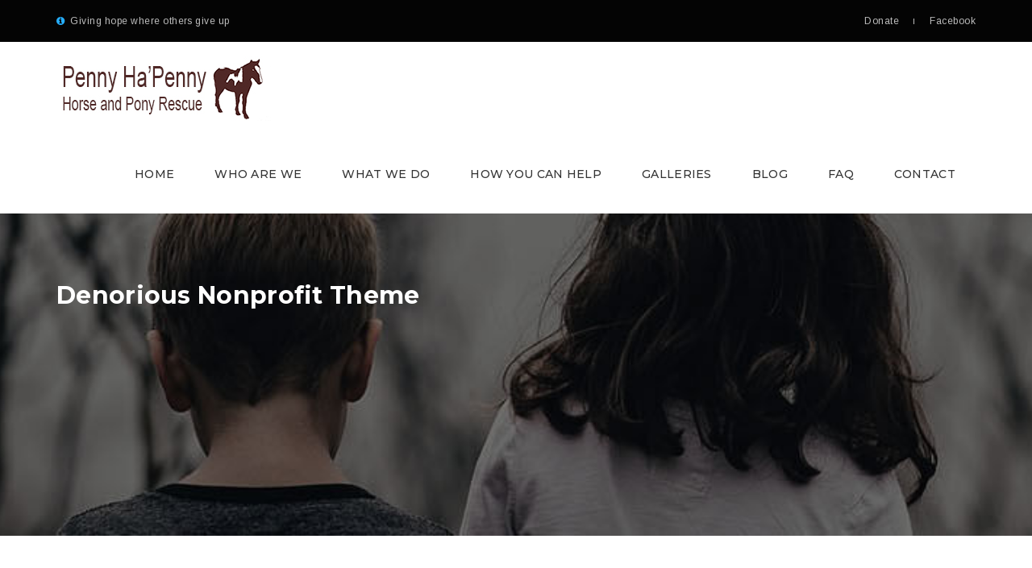

--- FILE ---
content_type: text/html; charset=UTF-8
request_url: https://pennyhapenny.org/donors-list/muhuta-church-building-2/
body_size: 19341
content:
<!DOCTYPE html>
<html lang="en-GB" class="no-js">
<head>
    <meta charset="UTF-8" />
	<meta name="viewport" content="width=device-width, initial-scale=1">
	<link rel="pingback" href="https://pennyhapenny.org/xmlrpc.php">

	<meta name='robots' content='index, follow, max-image-preview:large, max-snippet:-1, max-video-preview:-1' />

	<!-- This site is optimized with the Yoast SEO plugin v26.7 - https://yoast.com/wordpress/plugins/seo/ -->
	<title>Muhuta Church Building - Penny Ha&#039;Penny Horse &amp; Pony Rescue</title>
	<link rel="canonical" href="https://pennyhapenny.org/donors-list/muhuta-church-building-2/" />
	<meta property="og:locale" content="en_GB" />
	<meta property="og:type" content="article" />
	<meta property="og:title" content="Muhuta Church Building - Penny Ha&#039;Penny Horse &amp; Pony Rescue" />
	<meta property="og:url" content="https://pennyhapenny.org/donors-list/muhuta-church-building-2/" />
	<meta property="og:site_name" content="Penny Ha&#039;Penny Horse &amp; Pony Rescue" />
	<meta property="article:publisher" content="https://www.facebook.com/PennyHaPenny-Horse-Pony-Rescue-106621199381914" />
	<meta property="og:image" content="https://pennyhapenny.org/wp-content/uploads/2021/01/logo-512-Web.jpg" />
	<meta property="og:image:width" content="512" />
	<meta property="og:image:height" content="512" />
	<meta property="og:image:type" content="image/jpeg" />
	<meta name="twitter:card" content="summary_large_image" />
	<script type="application/ld+json" class="yoast-schema-graph">{"@context":"https://schema.org","@graph":[{"@type":"WebPage","@id":"https://pennyhapenny.org/donors-list/muhuta-church-building-2/","url":"https://pennyhapenny.org/donors-list/muhuta-church-building-2/","name":"Muhuta Church Building - Penny Ha&#039;Penny Horse &amp; Pony Rescue","isPartOf":{"@id":"https://pennyhapenny.org/#website"},"datePublished":"2017-12-26T06:15:31+00:00","breadcrumb":{"@id":"https://pennyhapenny.org/donors-list/muhuta-church-building-2/#breadcrumb"},"inLanguage":"en-GB","potentialAction":[{"@type":"ReadAction","target":["https://pennyhapenny.org/donors-list/muhuta-church-building-2/"]}]},{"@type":"BreadcrumbList","@id":"https://pennyhapenny.org/donors-list/muhuta-church-building-2/#breadcrumb","itemListElement":[{"@type":"ListItem","position":1,"name":"Home","item":"https://pennyhapenny.org/"},{"@type":"ListItem","position":2,"name":"Muhuta Church Building"}]},{"@type":"WebSite","@id":"https://pennyhapenny.org/#website","url":"https://pennyhapenny.org/","name":"Penny Ha&#039;Penny Horse &amp; Pony Rescue","description":"Non-profit organisation","publisher":{"@id":"https://pennyhapenny.org/#organization"},"potentialAction":[{"@type":"SearchAction","target":{"@type":"EntryPoint","urlTemplate":"https://pennyhapenny.org/?s={search_term_string}"},"query-input":{"@type":"PropertyValueSpecification","valueRequired":true,"valueName":"search_term_string"}}],"inLanguage":"en-GB"},{"@type":"Organization","@id":"https://pennyhapenny.org/#organization","name":"Penny Ha'Penny Horse and Pony Rescue","url":"https://pennyhapenny.org/","logo":{"@type":"ImageObject","inLanguage":"en-GB","@id":"https://pennyhapenny.org/#/schema/logo/image/","url":"https://pennyhapenny.org/wp-content/uploads/2021/01/logo-512-Web.jpg","contentUrl":"https://pennyhapenny.org/wp-content/uploads/2021/01/logo-512-Web.jpg","width":512,"height":512,"caption":"Penny Ha'Penny Horse and Pony Rescue"},"image":{"@id":"https://pennyhapenny.org/#/schema/logo/image/"},"sameAs":["https://www.facebook.com/PennyHaPenny-Horse-Pony-Rescue-106621199381914"]}]}</script>
	<!-- / Yoast SEO plugin. -->


<link rel='dns-prefetch' href='//fonts.googleapis.com' />
<link rel="alternate" type="application/rss+xml" title="Penny Ha&#039;Penny Horse &amp; Pony Rescue &raquo; Feed" href="https://pennyhapenny.org/feed/" />
<link rel="alternate" type="application/rss+xml" title="Penny Ha&#039;Penny Horse &amp; Pony Rescue &raquo; Comments Feed" href="https://pennyhapenny.org/comments/feed/" />
<link rel="alternate" title="oEmbed (JSON)" type="application/json+oembed" href="https://pennyhapenny.org/wp-json/oembed/1.0/embed?url=https%3A%2F%2Fpennyhapenny.org%2Fdonors-list%2Fmuhuta-church-building-2%2F" />
<link rel="alternate" title="oEmbed (XML)" type="text/xml+oembed" href="https://pennyhapenny.org/wp-json/oembed/1.0/embed?url=https%3A%2F%2Fpennyhapenny.org%2Fdonors-list%2Fmuhuta-church-building-2%2F&#038;format=xml" />
<style id='wp-img-auto-sizes-contain-inline-css' type='text/css'>
img:is([sizes=auto i],[sizes^="auto," i]){contain-intrinsic-size:3000px 1500px}
/*# sourceURL=wp-img-auto-sizes-contain-inline-css */
</style>
<link rel='stylesheet' id='denorious-fonts-arimo-css' href='https://fonts.googleapis.com/css?family=Arimo%3A400%2C400i%2C700%2C700i&#038;subset=latin%2Clatin-ext' type='text/css' media='all' />
<link rel='stylesheet' id='denorious-fonts-montserrat-css' href='https://fonts.googleapis.com/css?family=Montserrat%3A100%2C200%2C300%2C300i%2C400%2C400i%2C500%2C600%2C700%2C800%2C900&#038;subset=latin%2Clatin-ext' type='text/css' media='all' />
<link rel='stylesheet' id='denorious-fonts-poppins-css' href='https://fonts.googleapis.com/css?family=Poppins%3A300%2C400%2C500%2C600%2C700&#038;subset=latin%2Clatin-ext' type='text/css' media='all' />
<link rel='stylesheet' id='bootstrap-css' href='https://pennyhapenny.org/wp-content/themes/denorious/css/bootstrap.min.css?ver=6.9' type='text/css' media='all' />
<link rel='stylesheet' id='font-awesome-css' href='https://pennyhapenny.org/wp-content/plugins/post-carousel/public/assets/css/font-awesome.min.css?ver=3.0.12' type='text/css' media='all' />
<link rel='stylesheet' id='slick-css' href='https://pennyhapenny.org/wp-content/themes/denorious/css/slick.min.css?ver=6.9' type='text/css' media='all' />
<link rel='stylesheet' id='jquery-circliful-css' href='https://pennyhapenny.org/wp-content/themes/denorious/css/jquery.circliful.css?ver=6.9' type='text/css' media='all' />
<link rel='stylesheet' id='lity-css' href='https://pennyhapenny.org/wp-content/themes/denorious/js/lity/lity.min.css?ver=6.9' type='text/css' media='all' />
<link rel='stylesheet' id='new-style-css' href='https://pennyhapenny.org/wp-content/themes/denorious/css/new-style.css?ver=6.9' type='text/css' media='all' />
<link rel='stylesheet' id='denorious-stylesheet-css' href='https://pennyhapenny.org/wp-content/themes/denorious/style.css?ver=6.9' type='text/css' media='all' />
<link rel='stylesheet' id='denorious-gutenberg-additions-css' href='https://pennyhapenny.org/wp-content/themes/denorious/gutenberg/css/gutenberg-additions.css?ver=6.9' type='text/css' media='all' />
<link rel='stylesheet' id='visual-portfolio-css' href='https://pennyhapenny.org/wp-content/plugins/visual-portfolio/build/assets/css/main.css?ver=1763185642' type='text/css' media='all' />
<link rel='stylesheet' id='fancybox-css' href='https://pennyhapenny.org/wp-content/plugins/visual-portfolio/assets/vendor/fancybox/dist/jquery.fancybox.min.css?ver=3.5.7' type='text/css' media='all' />
<link rel='stylesheet' id='visual-portfolio-popup-fancybox-css' href='https://pennyhapenny.org/wp-content/plugins/visual-portfolio/build/assets/css/popup-fancybox.css?ver=1763185642' type='text/css' media='all' />
<style id='visual-portfolio-popup-fancybox-inline-css' type='text/css'>
.vp-fancybox .fancybox-bg { background-color: #1e1e1e; }
/*# sourceURL=visual-portfolio-popup-fancybox-inline-css */
</style>
<style id='wp-emoji-styles-inline-css' type='text/css'>

	img.wp-smiley, img.emoji {
		display: inline !important;
		border: none !important;
		box-shadow: none !important;
		height: 1em !important;
		width: 1em !important;
		margin: 0 0.07em !important;
		vertical-align: -0.1em !important;
		background: none !important;
		padding: 0 !important;
	}
/*# sourceURL=wp-emoji-styles-inline-css */
</style>
<style id='wp-block-library-inline-css' type='text/css'>
:root{--wp-block-synced-color:#7a00df;--wp-block-synced-color--rgb:122,0,223;--wp-bound-block-color:var(--wp-block-synced-color);--wp-editor-canvas-background:#ddd;--wp-admin-theme-color:#007cba;--wp-admin-theme-color--rgb:0,124,186;--wp-admin-theme-color-darker-10:#006ba1;--wp-admin-theme-color-darker-10--rgb:0,107,160.5;--wp-admin-theme-color-darker-20:#005a87;--wp-admin-theme-color-darker-20--rgb:0,90,135;--wp-admin-border-width-focus:2px}@media (min-resolution:192dpi){:root{--wp-admin-border-width-focus:1.5px}}.wp-element-button{cursor:pointer}:root .has-very-light-gray-background-color{background-color:#eee}:root .has-very-dark-gray-background-color{background-color:#313131}:root .has-very-light-gray-color{color:#eee}:root .has-very-dark-gray-color{color:#313131}:root .has-vivid-green-cyan-to-vivid-cyan-blue-gradient-background{background:linear-gradient(135deg,#00d084,#0693e3)}:root .has-purple-crush-gradient-background{background:linear-gradient(135deg,#34e2e4,#4721fb 50%,#ab1dfe)}:root .has-hazy-dawn-gradient-background{background:linear-gradient(135deg,#faaca8,#dad0ec)}:root .has-subdued-olive-gradient-background{background:linear-gradient(135deg,#fafae1,#67a671)}:root .has-atomic-cream-gradient-background{background:linear-gradient(135deg,#fdd79a,#004a59)}:root .has-nightshade-gradient-background{background:linear-gradient(135deg,#330968,#31cdcf)}:root .has-midnight-gradient-background{background:linear-gradient(135deg,#020381,#2874fc)}:root{--wp--preset--font-size--normal:16px;--wp--preset--font-size--huge:42px}.has-regular-font-size{font-size:1em}.has-larger-font-size{font-size:2.625em}.has-normal-font-size{font-size:var(--wp--preset--font-size--normal)}.has-huge-font-size{font-size:var(--wp--preset--font-size--huge)}.has-text-align-center{text-align:center}.has-text-align-left{text-align:left}.has-text-align-right{text-align:right}.has-fit-text{white-space:nowrap!important}#end-resizable-editor-section{display:none}.aligncenter{clear:both}.items-justified-left{justify-content:flex-start}.items-justified-center{justify-content:center}.items-justified-right{justify-content:flex-end}.items-justified-space-between{justify-content:space-between}.screen-reader-text{border:0;clip-path:inset(50%);height:1px;margin:-1px;overflow:hidden;padding:0;position:absolute;width:1px;word-wrap:normal!important}.screen-reader-text:focus{background-color:#ddd;clip-path:none;color:#444;display:block;font-size:1em;height:auto;left:5px;line-height:normal;padding:15px 23px 14px;text-decoration:none;top:5px;width:auto;z-index:100000}html :where(.has-border-color){border-style:solid}html :where([style*=border-top-color]){border-top-style:solid}html :where([style*=border-right-color]){border-right-style:solid}html :where([style*=border-bottom-color]){border-bottom-style:solid}html :where([style*=border-left-color]){border-left-style:solid}html :where([style*=border-width]){border-style:solid}html :where([style*=border-top-width]){border-top-style:solid}html :where([style*=border-right-width]){border-right-style:solid}html :where([style*=border-bottom-width]){border-bottom-style:solid}html :where([style*=border-left-width]){border-left-style:solid}html :where(img[class*=wp-image-]){height:auto;max-width:100%}:where(figure){margin:0 0 1em}html :where(.is-position-sticky){--wp-admin--admin-bar--position-offset:var(--wp-admin--admin-bar--height,0px)}@media screen and (max-width:600px){html :where(.is-position-sticky){--wp-admin--admin-bar--position-offset:0px}}

/*# sourceURL=wp-block-library-inline-css */
</style><style id='global-styles-inline-css' type='text/css'>
:root{--wp--preset--aspect-ratio--square: 1;--wp--preset--aspect-ratio--4-3: 4/3;--wp--preset--aspect-ratio--3-4: 3/4;--wp--preset--aspect-ratio--3-2: 3/2;--wp--preset--aspect-ratio--2-3: 2/3;--wp--preset--aspect-ratio--16-9: 16/9;--wp--preset--aspect-ratio--9-16: 9/16;--wp--preset--color--black: #000000;--wp--preset--color--cyan-bluish-gray: #abb8c3;--wp--preset--color--white: #ffffff;--wp--preset--color--pale-pink: #f78da7;--wp--preset--color--vivid-red: #cf2e2e;--wp--preset--color--luminous-vivid-orange: #ff6900;--wp--preset--color--luminous-vivid-amber: #fcb900;--wp--preset--color--light-green-cyan: #7bdcb5;--wp--preset--color--vivid-green-cyan: #00d084;--wp--preset--color--pale-cyan-blue: #8ed1fc;--wp--preset--color--vivid-cyan-blue: #0693e3;--wp--preset--color--vivid-purple: #9b51e0;--wp--preset--color--primary: #1c58a0;--wp--preset--gradient--vivid-cyan-blue-to-vivid-purple: linear-gradient(135deg,rgb(6,147,227) 0%,rgb(155,81,224) 100%);--wp--preset--gradient--light-green-cyan-to-vivid-green-cyan: linear-gradient(135deg,rgb(122,220,180) 0%,rgb(0,208,130) 100%);--wp--preset--gradient--luminous-vivid-amber-to-luminous-vivid-orange: linear-gradient(135deg,rgb(252,185,0) 0%,rgb(255,105,0) 100%);--wp--preset--gradient--luminous-vivid-orange-to-vivid-red: linear-gradient(135deg,rgb(255,105,0) 0%,rgb(207,46,46) 100%);--wp--preset--gradient--very-light-gray-to-cyan-bluish-gray: linear-gradient(135deg,rgb(238,238,238) 0%,rgb(169,184,195) 100%);--wp--preset--gradient--cool-to-warm-spectrum: linear-gradient(135deg,rgb(74,234,220) 0%,rgb(151,120,209) 20%,rgb(207,42,186) 40%,rgb(238,44,130) 60%,rgb(251,105,98) 80%,rgb(254,248,76) 100%);--wp--preset--gradient--blush-light-purple: linear-gradient(135deg,rgb(255,206,236) 0%,rgb(152,150,240) 100%);--wp--preset--gradient--blush-bordeaux: linear-gradient(135deg,rgb(254,205,165) 0%,rgb(254,45,45) 50%,rgb(107,0,62) 100%);--wp--preset--gradient--luminous-dusk: linear-gradient(135deg,rgb(255,203,112) 0%,rgb(199,81,192) 50%,rgb(65,88,208) 100%);--wp--preset--gradient--pale-ocean: linear-gradient(135deg,rgb(255,245,203) 0%,rgb(182,227,212) 50%,rgb(51,167,181) 100%);--wp--preset--gradient--electric-grass: linear-gradient(135deg,rgb(202,248,128) 0%,rgb(113,206,126) 100%);--wp--preset--gradient--midnight: linear-gradient(135deg,rgb(2,3,129) 0%,rgb(40,116,252) 100%);--wp--preset--font-size--small: 13px;--wp--preset--font-size--medium: 20px;--wp--preset--font-size--large: 36px;--wp--preset--font-size--x-large: 42px;--wp--preset--spacing--20: 0.44rem;--wp--preset--spacing--30: 0.67rem;--wp--preset--spacing--40: 1rem;--wp--preset--spacing--50: 1.5rem;--wp--preset--spacing--60: 2.25rem;--wp--preset--spacing--70: 3.38rem;--wp--preset--spacing--80: 5.06rem;--wp--preset--shadow--natural: 6px 6px 9px rgba(0, 0, 0, 0.2);--wp--preset--shadow--deep: 12px 12px 50px rgba(0, 0, 0, 0.4);--wp--preset--shadow--sharp: 6px 6px 0px rgba(0, 0, 0, 0.2);--wp--preset--shadow--outlined: 6px 6px 0px -3px rgb(255, 255, 255), 6px 6px rgb(0, 0, 0);--wp--preset--shadow--crisp: 6px 6px 0px rgb(0, 0, 0);}:where(.is-layout-flex){gap: 0.5em;}:where(.is-layout-grid){gap: 0.5em;}body .is-layout-flex{display: flex;}.is-layout-flex{flex-wrap: wrap;align-items: center;}.is-layout-flex > :is(*, div){margin: 0;}body .is-layout-grid{display: grid;}.is-layout-grid > :is(*, div){margin: 0;}:where(.wp-block-columns.is-layout-flex){gap: 2em;}:where(.wp-block-columns.is-layout-grid){gap: 2em;}:where(.wp-block-post-template.is-layout-flex){gap: 1.25em;}:where(.wp-block-post-template.is-layout-grid){gap: 1.25em;}.has-black-color{color: var(--wp--preset--color--black) !important;}.has-cyan-bluish-gray-color{color: var(--wp--preset--color--cyan-bluish-gray) !important;}.has-white-color{color: var(--wp--preset--color--white) !important;}.has-pale-pink-color{color: var(--wp--preset--color--pale-pink) !important;}.has-vivid-red-color{color: var(--wp--preset--color--vivid-red) !important;}.has-luminous-vivid-orange-color{color: var(--wp--preset--color--luminous-vivid-orange) !important;}.has-luminous-vivid-amber-color{color: var(--wp--preset--color--luminous-vivid-amber) !important;}.has-light-green-cyan-color{color: var(--wp--preset--color--light-green-cyan) !important;}.has-vivid-green-cyan-color{color: var(--wp--preset--color--vivid-green-cyan) !important;}.has-pale-cyan-blue-color{color: var(--wp--preset--color--pale-cyan-blue) !important;}.has-vivid-cyan-blue-color{color: var(--wp--preset--color--vivid-cyan-blue) !important;}.has-vivid-purple-color{color: var(--wp--preset--color--vivid-purple) !important;}.has-black-background-color{background-color: var(--wp--preset--color--black) !important;}.has-cyan-bluish-gray-background-color{background-color: var(--wp--preset--color--cyan-bluish-gray) !important;}.has-white-background-color{background-color: var(--wp--preset--color--white) !important;}.has-pale-pink-background-color{background-color: var(--wp--preset--color--pale-pink) !important;}.has-vivid-red-background-color{background-color: var(--wp--preset--color--vivid-red) !important;}.has-luminous-vivid-orange-background-color{background-color: var(--wp--preset--color--luminous-vivid-orange) !important;}.has-luminous-vivid-amber-background-color{background-color: var(--wp--preset--color--luminous-vivid-amber) !important;}.has-light-green-cyan-background-color{background-color: var(--wp--preset--color--light-green-cyan) !important;}.has-vivid-green-cyan-background-color{background-color: var(--wp--preset--color--vivid-green-cyan) !important;}.has-pale-cyan-blue-background-color{background-color: var(--wp--preset--color--pale-cyan-blue) !important;}.has-vivid-cyan-blue-background-color{background-color: var(--wp--preset--color--vivid-cyan-blue) !important;}.has-vivid-purple-background-color{background-color: var(--wp--preset--color--vivid-purple) !important;}.has-black-border-color{border-color: var(--wp--preset--color--black) !important;}.has-cyan-bluish-gray-border-color{border-color: var(--wp--preset--color--cyan-bluish-gray) !important;}.has-white-border-color{border-color: var(--wp--preset--color--white) !important;}.has-pale-pink-border-color{border-color: var(--wp--preset--color--pale-pink) !important;}.has-vivid-red-border-color{border-color: var(--wp--preset--color--vivid-red) !important;}.has-luminous-vivid-orange-border-color{border-color: var(--wp--preset--color--luminous-vivid-orange) !important;}.has-luminous-vivid-amber-border-color{border-color: var(--wp--preset--color--luminous-vivid-amber) !important;}.has-light-green-cyan-border-color{border-color: var(--wp--preset--color--light-green-cyan) !important;}.has-vivid-green-cyan-border-color{border-color: var(--wp--preset--color--vivid-green-cyan) !important;}.has-pale-cyan-blue-border-color{border-color: var(--wp--preset--color--pale-cyan-blue) !important;}.has-vivid-cyan-blue-border-color{border-color: var(--wp--preset--color--vivid-cyan-blue) !important;}.has-vivid-purple-border-color{border-color: var(--wp--preset--color--vivid-purple) !important;}.has-vivid-cyan-blue-to-vivid-purple-gradient-background{background: var(--wp--preset--gradient--vivid-cyan-blue-to-vivid-purple) !important;}.has-light-green-cyan-to-vivid-green-cyan-gradient-background{background: var(--wp--preset--gradient--light-green-cyan-to-vivid-green-cyan) !important;}.has-luminous-vivid-amber-to-luminous-vivid-orange-gradient-background{background: var(--wp--preset--gradient--luminous-vivid-amber-to-luminous-vivid-orange) !important;}.has-luminous-vivid-orange-to-vivid-red-gradient-background{background: var(--wp--preset--gradient--luminous-vivid-orange-to-vivid-red) !important;}.has-very-light-gray-to-cyan-bluish-gray-gradient-background{background: var(--wp--preset--gradient--very-light-gray-to-cyan-bluish-gray) !important;}.has-cool-to-warm-spectrum-gradient-background{background: var(--wp--preset--gradient--cool-to-warm-spectrum) !important;}.has-blush-light-purple-gradient-background{background: var(--wp--preset--gradient--blush-light-purple) !important;}.has-blush-bordeaux-gradient-background{background: var(--wp--preset--gradient--blush-bordeaux) !important;}.has-luminous-dusk-gradient-background{background: var(--wp--preset--gradient--luminous-dusk) !important;}.has-pale-ocean-gradient-background{background: var(--wp--preset--gradient--pale-ocean) !important;}.has-electric-grass-gradient-background{background: var(--wp--preset--gradient--electric-grass) !important;}.has-midnight-gradient-background{background: var(--wp--preset--gradient--midnight) !important;}.has-small-font-size{font-size: var(--wp--preset--font-size--small) !important;}.has-medium-font-size{font-size: var(--wp--preset--font-size--medium) !important;}.has-large-font-size{font-size: var(--wp--preset--font-size--large) !important;}.has-x-large-font-size{font-size: var(--wp--preset--font-size--x-large) !important;}
:where(.wp-block-visual-portfolio-loop.is-layout-flex){gap: 1.25em;}:where(.wp-block-visual-portfolio-loop.is-layout-grid){gap: 1.25em;}
/*# sourceURL=global-styles-inline-css */
</style>

<style id='classic-theme-styles-inline-css' type='text/css'>
/*! This file is auto-generated */
.wp-block-button__link{color:#fff;background-color:#32373c;border-radius:9999px;box-shadow:none;text-decoration:none;padding:calc(.667em + 2px) calc(1.333em + 2px);font-size:1.125em}.wp-block-file__button{background:#32373c;color:#fff;text-decoration:none}
/*# sourceURL=/wp-includes/css/classic-themes.min.css */
</style>
<link rel='stylesheet' id='contact-form-7-css' href='https://pennyhapenny.org/wp-content/plugins/contact-form-7/includes/css/styles.css?ver=6.1.4' type='text/css' media='all' />
<link rel='stylesheet' id='jag-addons-style-css' href='https://pennyhapenny.org/wp-content/plugins/jag-creative-addons-bundle/includes/../assets/css/addons.css?ver=6.9' type='text/css' media='all' />
<link rel='stylesheet' id='extensive-vc-main-style-css' href='https://pennyhapenny.org/wp-content/plugins/extensive-vc-addon/assets/css/main.min.css?ver=6.9' type='text/css' media='all' />
<link rel='stylesheet' id='ionicons-css' href='https://pennyhapenny.org/wp-content/plugins/extensive-vc-addon/assets/css/ion-icons/css/ionicons.min.css?ver=6.9' type='text/css' media='all' />
<link rel='stylesheet' id='extensive-vc-google-fonts-css' href='https://fonts.googleapis.com/css?family=Raleway%3A400%2C500%2C600%2C700%2C800%2C900%7CPoppins%3A400%2C700&#038;subset=latin-ext&#038;ver=1.0' type='text/css' media='all' />
<!--n2css--><!--n2js--><script type="text/javascript" src="https://pennyhapenny.org/wp-includes/js/jquery/jquery.min.js?ver=3.7.1" id="jquery-core-js"></script>
<script type="text/javascript" src="https://pennyhapenny.org/wp-includes/js/jquery/jquery-migrate.min.js?ver=3.4.1" id="jquery-migrate-js"></script>
<link rel="https://api.w.org/" href="https://pennyhapenny.org/wp-json/" /><link rel="EditURI" type="application/rsd+xml" title="RSD" href="https://pennyhapenny.org/xmlrpc.php?rsd" />
<link rel='shortlink' href='https://pennyhapenny.org/?p=648' />
<script type='text/javascript'>
/* <![CDATA[ */
var VPData = {"version":"3.4.1","pro":false,"__":{"couldnt_retrieve_vp":"Couldn't retrieve Visual Portfolio ID.","pswp_close":"Close (Esc)","pswp_share":"Share","pswp_fs":"Toggle fullscreen","pswp_zoom":"Zoom in\/out","pswp_prev":"Previous (arrow left)","pswp_next":"Next (arrow right)","pswp_share_fb":"Share on Facebook","pswp_share_tw":"Tweet","pswp_share_x":"X","pswp_share_pin":"Pin it","pswp_download":"Download","fancybox_close":"Close","fancybox_next":"Next","fancybox_prev":"Previous","fancybox_error":"The requested content cannot be loaded. <br \/> Please try again later.","fancybox_play_start":"Start slideshow","fancybox_play_stop":"Pause slideshow","fancybox_full_screen":"Full screen","fancybox_thumbs":"Thumbnails","fancybox_download":"Download","fancybox_share":"Share","fancybox_zoom":"Zoom"},"settingsPopupGallery":{"enable_on_wordpress_images":true,"vendor":"fancybox","deep_linking":false,"deep_linking_url_to_share_images":false,"show_arrows":true,"show_counter":true,"show_zoom_button":true,"show_fullscreen_button":true,"show_share_button":true,"show_close_button":true,"show_thumbs":true,"show_download_button":false,"show_slideshow":true,"click_to_zoom":true,"restore_focus":true},"screenSizes":[320,576,768,992,1200]};
/* ]]> */
</script>
		<noscript>
			<style type="text/css">
				.vp-portfolio__preloader-wrap{display:none}.vp-portfolio__filter-wrap,.vp-portfolio__items-wrap,.vp-portfolio__pagination-wrap,.vp-portfolio__sort-wrap{opacity:1;visibility:visible}.vp-portfolio__item .vp-portfolio__item-img noscript+img,.vp-portfolio__thumbnails-wrap{display:none}
			</style>
		</noscript>
		<meta name="generator" content="Powered by WPBakery Page Builder - drag and drop page builder for WordPress."/>
		<style type="text/css">
			/* If html does not have either class, do not show lazy loaded images. */
			html:not(.vp-lazyload-enabled):not(.js) .vp-lazyload {
				display: none;
			}
		</style>
		<script>
			document.documentElement.classList.add(
				'vp-lazyload-enabled'
			);
		</script>
		<link rel="icon" href="https://pennyhapenny.org/wp-content/uploads/2021/01/cropped-logo-512-Web-32x32.jpg" sizes="32x32" />
<link rel="icon" href="https://pennyhapenny.org/wp-content/uploads/2021/01/cropped-logo-512-Web-192x192.jpg" sizes="192x192" />
<link rel="apple-touch-icon" href="https://pennyhapenny.org/wp-content/uploads/2021/01/cropped-logo-512-Web-180x180.jpg" />
<meta name="msapplication-TileImage" content="https://pennyhapenny.org/wp-content/uploads/2021/01/cropped-logo-512-Web-270x270.jpg" />

<!-- Custom CSS Codes
========================================================= -->
<style id="custom-style">
	
	/******************************************************************** 
	*
	*		Start Denorious Custom Color 
	*  
	*********************************************************************/
		

	/******************************************************************** 
	*
	*		End Denorious Custom Color 
	*  
	*********************************************************************/

	/********************************************************************
	*	Body Text Color
	*********************************************************************/

		
	/********************************************************************
	*	End Body Text Color
	*********************************************************************/			

	
	
		.filter-button-group li.active{
			background-color: #26afff;
			color: #fff;
		}

		.top-bar .primary-color{
			color: #26afff;
		}
		.ep-inner small{
			background: #26afff;
		}

		.ep-date .primary-color{
			color: #26afff;
		}
				
		.ep-location .primary-color{
			color: #26afff;
		}

		.single-denorious_events span.primary-color{
			color: #26afff;
		}

		.list-check li i{
			color: #26afff;
		}

		.single-denorious_events blockquote a{
			color: #26afff;
		}

		blockquote p:before, blockquote p:after{
			color: #26afff;
		}

		.categories li a span{
			color: #26afff;
		}

		.popular-post .meta2 a{
			color: #26afff;
		}

		.post-meta a{
			color: #26afff;
		}

		 .text-center a{
			color: #26afff;
		}

		.sc_team_item .sc_team_item_position{
			color: #26afff;
		}

		

	
			

		
		.footer h5+p, .footer ul.product_list_widget li .product-title{
			color: #2684ef !important;
		}
		.footer a, .footer .widget_recent_entries li a,
		.footer .comment-author-link, .footer .widget_categories li a,
		.footer .categories li a, .footer .categories li a p,
		.footer .widget_nav_menu li a{
			color: #2684ef;
		}
		
		

		

	
		

		

	
		


			.navbar-default .navbar-nav>li:last-child {
			padding-right: 0;
		}
			</style>

		<style type="text/css" id="wp-custom-css">
			/*below to change colour of text in do not feed the horses section on home page*/

.countries p {
    margin: 12px 0 0;
    color: #ffffff;
    font-size: 18px;
    letter-spacing: 0.02em;
    line-height: 24px;
    font-family: Poppins;
}
/*and the numbers 1,2,3,4*/
.countries small {
	display: none;
    color: #ffffff;
    font-size: 35px;
    letter-spacing: 0;
    text-align: left;
    text-transform: uppercase;
    font-family: Poppins;
    font-weight: 600;
}
/*remove "raised" text and blue backgroud from Horse stories on home page Formerly welfare project */
.total-raised {
    display: none;
}
/*HOME PAGE -4 HORSES CIRCLES WE NEED YOUR HELP! Make images larger and smaller radius corners*/
.denorious-list .item img {
    float: left;
    margin: 0 18px 0 0;
    width: 275px;
    -webkit-border-radius: 50%;
    -moz-border-radius: 50%;
    border-radius: 5%;
}

/*make page header height bigger*/
.page_header {
    background-size: cover;
    padding: 85px 0;
    height: 400px;
}
/*remove /adjust opacity black layer over header*/
.slider-image:after {
    opacity: 0.1;
}
/*adjust donate buttons */
.btn:focus, .btn {
    font-size: 14px;
    text-transform: lowercase;
}
.vc_column_container>.vc_column-inner {
    font-family: 'poppins';
    font-size: 15px;
    color: #000
}
/*THANK YOU increase size of text */
.donation-causes.dc-single h4 {
    font-size: 64px;
}
/*Visual Portfolio on PAGES not posts for some weird reason Alter hover font tilte /cation text size and colour */
.page-template-default .inner-content.blog-single h2, .single-post h2, .page-template-page-blog-two h2, .page-template-page-blog-one h2, .archive h2, .search-results h2 {
   font-size: 20px; 
		color: #fff;
}
/*widget headings font weight thank you page*/
.page-template-default .inner-content.blog-single h2, .single-post h2, .page-template-page-blog-two h2, .page-template-page-blog-one h2, .archive h2, .search-results h2 {
    font-weight: 300;  
}

/*maintenance mode heading font size- not sure this is working?*/
.site-content h2.heading {
    font-size: 30px;
}
/*horse stories page heading size for stories*/
.donation-causes.dc-single h4 {
     font-size: 20px;
}
/*TO ADJUST TITLTE SIZE ABOVE IMAGES ON THANKS PAGE*/
h2.wpb_heading.wpb_singleimage_heading{
	font-size:26px;
	 font-weight: 300;
}
/*add padding above images in thanks page*/
.wpb_single_image .vc_single_image-wrapper.vc_box_shadow_3d img {
    padding-top: 20px;
}
/*ALTER PADDING ETC ON FOOTER MENU*/
.footer .widget_nav_menu li a {
   
    padding: 0px 0px 0px;
    letter-spacing: 0.02em;
    color: #cccccc;
    font-family: Arimo, sans-serif;
    line-height: 28px;
}

/*Contact form width*/

.wpcf7
{
  background-color: #f7f7f7;
  width: 100%;
	padding-top: 30px;
	padding-bottom: 30px;
	padding-left: 30px;
	padding-right: 30px;
	font-family: Arimo, sans-serif;
}
/* font size lables for contact form, Name, email, subject etc */
#content .wpb_alert p:last-child, #content .wpb_text_column :last-child, #content .wpb_text_column p:last-child, .wpb_alert p:last-child, .wpb_text_column :last-child, .wpb_text_column p:last-child {
    font-weight: 200;
}
/*remove seperator under individual  team members above readmore button but below excerpt text*/
.sep_alt {
   display: none;
	height: 10px;
    margin: 0px auto 0;
    width: 100%;
    background: #e1e1e1;
}
/*remove circle element from each meet the team profile  on team page and float readmore button in cetre of column using 'unset'*/
.circliful {
    display: none;;
}
.donation-causes .group .btn {
    float: unset;
	    margin: 1px 0 0 0;
}
/*button radius in post carousel on home page*/
.sp-pcp-post .sp-pcp-post-content .sp-pcp-readmore a {
    border-radius: 10px;
}
/* image border radious  in post carosel on home page*/
.sp-pcp-post .sp-pcp-post-thumb-area img {
    border-radius: 10px;
}
/* font size  in post carosel ?*/
.pcp-wrapper-2139 .sp-pcp-post-content {
	font-family: 'poppins';
	font-size:	15px;
}
/*Why choose us module, rescue rehoming rehabilition  on home page chage front from italic to normal*/
.why-choose-us .item p {
	margin: 12px 0 0;
	color: #666666;
	font-style: normal; 
	text-align: left;
}

/*adjust donate buttons */
.btn:focus, .btn {
    font-size: 14px;
    text-transform: capitalize;
}
/* to put stroke around home page  slider text headings*/
 * 
.hs-inner h2 {
    
    text-shadow:
    -1px -1px 0 #000,  
     1px -1px 0 #000,
    -1px  1px 0 #000,
     1px  1px 0 #000;
}



/*Subheadinsg on slider add stroke**/

.hs-inner p {
       text-shadow:
    -1px -1px 0 #000,  
     1px -1px 0 #000,
    -1px  1px 0 #000,
     1px  1px 0 #000;
	 font-size: 24px;
}

/*remove dots from "have you seen a horse in needs" section*/

.countries h4 span {
    display: none;
}

//Css for mobile view

		</style>
		<noscript><style> .wpb_animate_when_almost_visible { opacity: 1; }</style></noscript></head>
	
<body class="wp-singular donors-list-template-default single single-donors-list postid-648 wp-embed-responsive wp-theme-denorious  extensive-vc-1.9.1 evc-predefined-style wpb-js-composer js-comp-ver-6.5.0 vc_responsive">
<div class="body">
<header class="header">
		<div class="top-bar">
		<div class="container">
			<div class="row">
				<div class="col-sm-6 hidden-xs">
									<p><i class="fa fa-info-circle primary-color"></i> &nbsp;Giving hope where others give up</p>
								</div>
				<div class="col-sm-6">
									<ul>
						<li><a href="https://www.paypal.com/gb/fundraiser/charity/3197813">Donate</a></li>
												<li><a href="https://www.facebook.com/PennyHaPenny-Horse-Pony-Rescue-106621199381914">Facebook </a></li>
											</ul>
								</div>
			</div>
		</div>
	</div>
		 
	<nav class="navbar navbar-default">
		<div class="container mega-container">
			<div class="navbar-header">
				<button type="button" class="navbar-toggle collapsed" data-toggle="collapse" data-target="#navbar" aria-expanded="true" aria-controls="navbar">
				<span class="sr-only">Toggle navigation</span>
				<span class="icon-bar"></span>
				<span class="icon-bar"></span>
				<span class="icon-bar"></span>
				</button>
				<!--Logo-->
								  				  <a class="navbar-brand" href="https://pennyhapenny.org/"><img class="img-responsive" alt="logo" src="https://pennyhapenny.org/wp-content/uploads/2017/11/logo80.jpg"></a> 
				  								<!--Logo end-->
			</div>
						<div id="navbar" class="navbar-collapse collapse" aria-expanded="true" role="button">
				<ul id="menu-hapenny-main-menu" class="nav navbar-nav navbar-right"><li id="nav-menu-item-1178" class="dropdown open   menu-item-even menu-item-depth-0 menu-item menu-item-type-post_type menu-item-object-page menu-item-home"><a href="https://pennyhapenny.org/" class="menu-link dropdown-toggle">Home</a></li>
<li id="nav-menu-item-1163" class="dropdown open   menu-item-even menu-item-depth-0 menu-item menu-item-type-post_type menu-item-object-page menu-item-has-children"><a href="https://pennyhapenny.org/about-2/" class="menu-link dropdown-toggle">Who are we</a>
<ul class="dropdown-menu menu-odd  menu-depth-1">
	<li id="nav-menu-item-3485" class=" dropdown-submenu mul  menu-item-odd menu-item-depth-1 menu-item menu-item-type-custom menu-item-object-custom"><a href="https://pennyhapenny.org/about-2/" class="menu-link sub-menu-link">History</a></li>
	<li id="nav-menu-item-1669" class=" dropdown-submenu mul  menu-item-odd menu-item-depth-1 menu-item menu-item-type-post_type menu-item-object-page"><a href="https://pennyhapenny.org/the-team/" class="menu-link sub-menu-link">The Team</a></li>
	<li id="nav-menu-item-3486" class=" dropdown-submenu mul  menu-item-odd menu-item-depth-1 menu-item menu-item-type-post_type menu-item-object-page"><a href="https://pennyhapenny.org/how-the-funding-is-used/" class="menu-link sub-menu-link">How the funding is used…</a></li>
	<li id="nav-menu-item-2063" class=" dropdown-submenu mul  menu-item-odd menu-item-depth-1 menu-item menu-item-type-post_type menu-item-object-page"><a href="https://pennyhapenny.org/thank-you/" class="menu-link sub-menu-link">Thank You</a></li>
</ul>
</li>
<li id="nav-menu-item-3496" class="dropdown open   menu-item-even menu-item-depth-0 menu-item menu-item-type-post_type menu-item-object-page menu-item-has-children"><a href="https://pennyhapenny.org/what-we-do/" class="menu-link dropdown-toggle">What we do</a>
<ul class="dropdown-menu menu-odd  menu-depth-1">
	<li id="nav-menu-item-3487" class=" dropdown-submenu mul  menu-item-odd menu-item-depth-1 menu-item menu-item-type-post_type menu-item-object-page"><a href="https://pennyhapenny.org/rescuing/" class="menu-link sub-menu-link">Rescuing</a></li>
	<li id="nav-menu-item-3488" class=" dropdown-submenu mul  menu-item-odd menu-item-depth-1 menu-item menu-item-type-post_type menu-item-object-page"><a href="https://pennyhapenny.org/rehoming/" class="menu-link sub-menu-link">Rehoming</a></li>
	<li id="nav-menu-item-3489" class=" dropdown-submenu mul  menu-item-odd menu-item-depth-1 menu-item menu-item-type-taxonomy menu-item-object-category"><a href="https://pennyhapenny.org/category/horses-stories/" class="menu-link sub-menu-link">Rescue Case Stories</a></li>
</ul>
</li>
<li id="nav-menu-item-3499" class="dropdown open   menu-item-even menu-item-depth-0 menu-item menu-item-type-post_type menu-item-object-page menu-item-has-children"><a href="https://pennyhapenny.org/how-you-can-help/" class="menu-link dropdown-toggle">How you can help</a>
<ul class="dropdown-menu menu-odd  menu-depth-1">
	<li id="nav-menu-item-2249" class=" dropdown-submenu mul  menu-item-odd menu-item-depth-1 menu-item menu-item-type-post_type menu-item-object-page"><a href="https://pennyhapenny.org/volunteers/" class="menu-link sub-menu-link">Volunteers</a></li>
	<li id="nav-menu-item-3551" class=" dropdown-submenu mul  menu-item-odd menu-item-depth-1 menu-item menu-item-type-custom menu-item-object-custom"><a href="https://pennyhapenny.org/sues-taxis/" class="menu-link sub-menu-link">Corporate Sponsors</a></li>
</ul>
</li>
<li id="nav-menu-item-1658" class="dropdown open   menu-item-even menu-item-depth-0 menu-item menu-item-type-post_type menu-item-object-page"><a href="https://pennyhapenny.org/galleries/" class="menu-link dropdown-toggle">Galleries</a></li>
<li id="nav-menu-item-2978" class="dropdown open   menu-item-even menu-item-depth-0 menu-item menu-item-type-post_type menu-item-object-page current_page_parent"><a href="https://pennyhapenny.org/blog/" class="menu-link dropdown-toggle">Blog</a></li>
<li id="nav-menu-item-1864" class="dropdown open   menu-item-even menu-item-depth-0 menu-item menu-item-type-post_type menu-item-object-page menu-item-has-children"><a href="https://pennyhapenny.org/faq/" class="menu-link dropdown-toggle">FAQ</a>
<ul class="dropdown-menu menu-odd  menu-depth-1">
	<li id="nav-menu-item-3550" class=" dropdown-submenu mul  menu-item-odd menu-item-depth-1 menu-item menu-item-type-custom menu-item-object-custom"><a href="https://pennyhapenny.org/faq/" class="menu-link sub-menu-link">Questions</a></li>
	<li id="nav-menu-item-1946" class=" dropdown-submenu mul  menu-item-odd menu-item-depth-1 menu-item menu-item-type-post_type menu-item-object-page"><a href="https://pennyhapenny.org/useful-links/" class="menu-link sub-menu-link">Useful Links</a></li>
	<li id="nav-menu-item-1950" class=" dropdown-submenu mul  menu-item-odd menu-item-depth-1 menu-item menu-item-type-post_type menu-item-object-page"><a href="https://pennyhapenny.org/ways-to-support-us/" class="menu-link sub-menu-link">Ways to Support Us</a></li>
</ul>
</li>
<li id="nav-menu-item-1169" class="dropdown open   menu-item-even menu-item-depth-0 menu-item menu-item-type-post_type menu-item-object-page"><a href="https://pennyhapenny.org/contact/" class="menu-link dropdown-toggle">Contact</a></li>
</ul>			</div>
		</div>
	</nav>
	</header>		
<!-- Login popup form -->
<div class="panel-pop" id="login-comments">
    <h2 id="login-title">Login<i class="fa fa-times" aria-hidden="true"></i></h2>
    <h2 id="signup-title">Signup<i class="fa fa-times" aria-hidden="true"></i></h2>
    <div class="form-style login-form-area">
        <div class="ask_form inputs">
            <form class="login-form ask_login" action="https://pennyhapenny.org/" method="post">
                <div class="ask_error"></div>
                <div class="form-inputs clearfix">
                    <p class="login-text">
                        <input class="required-item" type="text" value="Username" onfocus="if (this.value == 'Username') {this.value = '';}" onblur="if (this.value == '') {this.value = 'Username';}" name="log">
                    </p>
                    <p class="login-password">
                        <input class="required-item" type="password" value="Password" onfocus="if (this.value == 'Password') {this.value = '';}" onblur="if (this.value == '') {this.value = 'Password';}" name="pwd">
                    </p>
                </div>
                <p class="form-submit login-submit"> <span class="loader_2"></span>
                    <input type="submit" value="Log in" class="btn">    
                    <input type="button" value="Sign Up" id="show-signup" class="right-float btn">
                </p>
                <div class="rememberme">
                    <label><input type="checkbox" name="rememberme"> Remember Me</label>
                </div>

                <input type="hidden" name="redirect_to" value="https://pennyhapenny.org/donors-list/muhuta-church-building-2">
                <input type="hidden" name="login_nonce" value="83f35d487b">
                <input type="hidden" name="ajax_url" value="https://pennyhapenny.org/wp-admin/admin-ajax.php">
                <input type="hidden" name="form_type" value="ask-login">
                <div class="errorlogin"></div>
            </form>
        </div>
    </div>

	<div class="form-style sign-up-form">
	    <form method="post" class="signup_form ask_form" id="register">
	        <div class="ask_error"></div>
	        <div class="form-inputs clearfix">
	            <p>
	                <label for="user_name_680" class="required">Username<span>*</span></label>
	                <input type="text" class="required-item" name="user_name" id="user_name_680" value="">
	            </p>
	            <p>
	                <label for="email_680" class="required">E-Mail<span>*</span></label>
	                <input type="email" class="required-item" name="email" id="email_680" value="">
	            </p>
	            <p>
	                <label for="pass1_680" class="required">Password<span>*</span></label>
	                <input type="password" class="required-item" name="pass1" id="pass1_680" autocomplete="off" required="required">
	            </p>
	            <p>
	                <label for="pass2_680" class="required">Confirm Password<span>*</span></label>
	                <input type="password" class="required-item" name="pass2" id="pass2_680" autocomplete="off" required="required">
	            </p>
	        </div>
	        <p></p>
	        <p class="form-submit">
    			<input type="hidden" id="signonsecurity" name="signonsecurity" value="7de68e8b0a" /><input type="hidden" name="_wp_http_referer" value="/donors-list/muhuta-church-building-2/" /> 
	            <input type="hidden" name="redirect_to" value="https://pennyhapenny.org/donors-list/muhuta-church-building-2">
	            <input type="hidden" name="ajax_url" value="https://pennyhapenny.org/wp-admin/admin-ajax.php"
	            <input type="hidden" name="form_type" value="ask-signup">
	            <input type="submit" name="register" value="Signup" class="btn signup-btn">
	            <input type="button" name="cancel" value="Cancel" id="signup-cancel" class="btn right-float">
	        </p>
	    </form>
	</div>

</div>	
<!-- End Login popup form -->	
<div class="page_header" style="background: rgba(0, 0, 0, 0) url('https://pennyhapenny.org/wp-content/themes/denorious/images/header.jpg') no-repeat center;background-size: cover;">
	<div class="container">
		<div class="row">
			<div class="col-sm-12">
												<h4>Denorious Nonprofit Theme</h4>
							</div>
					</div>
	</div>
</div>
 
<div class="inner-content blog-single">

<div class="container">
	<div class="row">
		<div class="col-sm-8">
			
		<div class="col-md-12 no-padding">
						
			<div class="donation-causes dc-single post-648 donors-list type-donors-list status-publish hentry" id="post-648">
				<div class="text-center">
					<small>Posted By <a href="https://pennyhapenny.org/author/androidclones/" title="Posts by Andy Bones" rel="author">Andy Bones</a></small>
					<h4>Muhuta Church Building</h4>
				</div>

				<div class="meta-group">
					26 December 2017 <span>|</span> 
					0 
											 Comments									</div>
							
				<div class="gap-40"></div>
				
				
			  	<div class="col-md-12 no-padding">
									</div> 					

			</div>

			
									
						
			<div class="gap-60"></div>
	
	        			 

			

			


		<div class="gap-40"></div>
		<div class="clearfix"></div>
		
	
		</div>			
			
			
		</div>
		
		<!--Sidebar-->
				    <!--Right Sidebar-->
					
			<aside class="col-sm-4 sidebar">
			<!-- sidebar -->
			        <!--widget area-->
			        <div id="search-2" class="col-md-12 col-sm-12 col-xs-12 nopadding bottom-margin widget widget_search"><form method="get" role="search" action="https://pennyhapenny.org/"  class="post-review">
	<div class="new-search-div-style"> 
			<input id="s" type="text" placeholder="Search.." class="blog1-sidebar-serch_input new-search-input-style" name="s">
				<span class="new-search-span-style">
					<button type="submit" class="btn" id="btn" name="Go" value="Submit" aria-expanded="true">Search</button>
			</span>
	</div>
</form></div><div class="clearfix"></div><br/><div id="categories-3" class="col-md-12 col-sm-12 col-xs-12 nopadding bottom-margin widget widget_categories"><h5>Categories</h5><div class="clearfix"></div>
			<ul>
					<li class="cat-item cat-item-73"><a href="https://pennyhapenny.org/category/horses-stories/">Horses Stories</a> <span> 14 </span>
</li>
	<li class="cat-item cat-item-84"><a href="https://pennyhapenny.org/category/news/">News</a> <span> 1 </span>
</li>
			</ul>

			</div><div class="clearfix"></div><br/>
		<div id="recent-posts-2" class="col-md-12 col-sm-12 col-xs-12 nopadding bottom-margin widget widget_recent_entries">
		<h5>Recent Posts</h5><div class="clearfix"></div>
		<ul>
											<li>
					<a href="https://pennyhapenny.org/sling-lane-ponies-part-1/">Sling Lane Ponies &#8211; Part 1</a>
									</li>
											<li>
					<a href="https://pennyhapenny.org/sling-lane-ponies-part-2/">Sling lane ponies &#8211; Part 2</a>
									</li>
											<li>
					<a href="https://pennyhapenny.org/flicker/">Flicker</a>
									</li>
											<li>
					<a href="https://pennyhapenny.org/heidi/">Heidi</a>
									</li>
											<li>
					<a href="https://pennyhapenny.org/izzy/">Izzy</a>
									</li>
					</ul>

		</div><div class="clearfix"></div><br/>      <div class="col-md-12 col-sm-12 col-xs-12 nopadding widget recent-posts">
  		  <h5>Recent News</h5>
        <p class="text-6">News, Story&#039;s and other Posts</p>
        <ul>
										          <li>
		        							<img width="80" height="80" src="https://pennyhapenny.org/wp-content/uploads/1crop-150x150.jpg" class="attachment-86x80 size-86x80 wp-post-image" alt="" decoding="async" loading="lazy" srcset="https://pennyhapenny.org/wp-content/uploads/1crop-150x150.jpg 150w, https://pennyhapenny.org/wp-content/uploads/1crop-320x320.jpg 320w" sizes="auto, (max-width: 80px) 100vw, 80px" />  							
              <div class="inner">
                <div class="meta"><a href="https://pennyhapenny.org/2021/05/10/">10 May 2021</a> &nbsp;&nbsp;&nbsp;- &nbsp;&nbsp;&nbsp;<a href="https://pennyhapenny.org/sling-lane-ponies-part-1/">0 Comments</a></div>              
                <h4><a href="https://pennyhapenny.org/sling-lane-ponies-part-1/">Sling Lane Ponies &#8211; Part 1</a></h4>
              </div>
          </li>  
		            <li>
		        							<img width="80" height="80" src="https://pennyhapenny.org/wp-content/uploads/5-150x150.jpg" class="attachment-86x80 size-86x80 wp-post-image" alt="(Late night check on the Sling Lane ponies in the barn during their first week)" decoding="async" loading="lazy" srcset="https://pennyhapenny.org/wp-content/uploads/5-150x150.jpg 150w, https://pennyhapenny.org/wp-content/uploads/5-320x320.jpg 320w" sizes="auto, (max-width: 80px) 100vw, 80px" />  							
              <div class="inner">
                <div class="meta"><a href="https://pennyhapenny.org/2021/05/10/">10 May 2021</a> &nbsp;&nbsp;&nbsp;- &nbsp;&nbsp;&nbsp;<a href="https://pennyhapenny.org/sling-lane-ponies-part-2/">0 Comments</a></div>              
                <h4><a href="https://pennyhapenny.org/sling-lane-ponies-part-2/">Sling lane ponies &#8211; Part 2</a></h4>
              </div>
          </li>  
		            <li>
		        							<img width="80" height="80" src="https://pennyhapenny.org/wp-content/uploads/20150418_193100_IMG_8135-150x150.jpg" class="attachment-86x80 size-86x80 wp-post-image" alt="The flehmen response" decoding="async" loading="lazy" srcset="https://pennyhapenny.org/wp-content/uploads/20150418_193100_IMG_8135-150x150.jpg 150w, https://pennyhapenny.org/wp-content/uploads/20150418_193100_IMG_8135-320x320.jpg 320w" sizes="auto, (max-width: 80px) 100vw, 80px" />  							
              <div class="inner">
                <div class="meta"><a href="https://pennyhapenny.org/2021/05/09/">9 May 2021</a> &nbsp;&nbsp;&nbsp;- &nbsp;&nbsp;&nbsp;<a href="https://pennyhapenny.org/flicker/">0 Comments</a></div>              
                <h4><a href="https://pennyhapenny.org/flicker/">Flicker</a></h4>
              </div>
          </li>  
		  		        </ul>
		</div>
		
				
	   <div class="col-md-12 col-sm-12 col-xs-12 nopadding widget popular-post">
                        <h5>Popular Post</h5>
                        <p class="text-6">Our most read posts</p><div class="pp-info"><a href="https://pennyhapenny.org/izzy/"><img src="https://pennyhapenny.org/wp-content/uploads/20200829_120045.jpg" class="img-responsive wp-post-image" alt="Pretty rescue pony, posing for the camera" /></a><div class="inner text-center">
                    <div class="meta2">Posted by <a href="https://pennyhapenny.org/author/pennyhapenny/">Laura</a></div>
                    <h4><a href="https://pennyhapenny.org/izzy/">Izzy</a></h4>
                  </div>
                </div></div>			        <!--End widget area-->    	
		    </aside>
					    <!--End Right Sidebar-->    		<!--Sidebar end-->	
	</div>

</div>

</div>

<footer class="footer">
	<div class="container">
		<div class="row">
			<div class="col-md-4 col-sm-6">
				<div id="text-6" class="widget widget_text"><h3 class="widget_title">Best way to contact us&#8230;</h3>			<div class="textwidget"><p>Is via email or <a href="https://www.facebook.com/PennyHaPenny-Horse-Pony-Rescue-106621199381914" target="_blank" rel="noopener">Facebook messenger here</a>. All messages are read, emergencies are responded to immediately other messages might take a few days.</p>
<p>If you call but don&#8217;t get an answer, please send a text. This number has no voicemail facility.</p>
</div>
		</div><div class="widget about"><h3 class="widget_title"></h3><div class="gap-30"></div><div class="f-contact">
                      <div class="fc-icon">
                        <i class="fa fa-map-marker"></i>
                      </div>
                      <p>37 Knapp Way, Malvern, WR14 1SG</p>
                    </div><div class="f-contact">
                      <div class="fc-icon">
                        <i class="fa fa-phone"></i>
                      </div>
                      <p>07974 304 695 EMERGENCY CONTACT</p>
                    </div><div class="f-contact">
                      <div class="fc-icon">
                        <i class="fa fa-envelope"></i>
                      </div>
                      <p>PennyHaPennyHorses@live.co.uk</p>
                    </div></div><div class="widget evc-widget evc-button-widget">	<div class="evc-button-wrapper evc-btn-left">
<a class="evc-button evc-shortcode  evc-btn-solid evc-btn-medium " href="https://www.paypal.com/gb/fundraiser/charity/3197813" target="_self" style="font-size: 14px;text-transform: capitalize;background-color: #1e73be;border-color: #fff;border-width: 1px;margin: 0px 0px 25px 0px" data-hover-background-color="#0047c4">
		<span class="evc-btn-text">Donate</span>
</a>
	</div>
</div>			</div>
			<div class="col-md-4 col-sm-6">
				<div id="text-2" class="widget widget_text"><h3 class="widget_title">What we do!</h3>			<div class="textwidget"><p>A family run organisation, striving to rescue, rehabilitate and rehome horses and ponies from all backgrounds including neglected and abused cases.</p>
</div>
		</div><div id="text-3" class="widget widget_text"><h3 class="widget_title">What are we</h3>			<div class="textwidget"><p style="text-align: left;">Animal Shelter · Non-Profit Organisation ·  Charitable Organisation</p>
</div>
		</div><div id="text-8" class="widget widget_text"><h3 class="widget_title">Charity Commission Profile</h3>			<div class="textwidget"><p>Charity number: 1126507<br />
Our Charity Commission info <a href="https://register-of-charities.charitycommission.gov.uk/charity-search/-/charity-details/4040139" target="_blank" rel="noopener">here</a></p>
</div>
		</div>			</div>
			<div class="col-sm-4">
				<div id="nav_menu-2" class="widget widget_nav_menu"><h3 class="widget_title">Useful Pages</h3><div class="menu-footer-menu-container"><ul id="menu-footer-menu" class="menu"><li id="menu-item-2572" class="menu-item menu-item-type-post_type menu-item-object-page menu-item-2572"><a href="https://pennyhapenny.org/rehoming/">Rehoming</a></li>
<li id="menu-item-2573" class="menu-item menu-item-type-post_type menu-item-object-page menu-item-2573"><a href="https://pennyhapenny.org/rescuing/">Rescuing</a></li>
<li id="menu-item-2570" class="menu-item menu-item-type-post_type menu-item-object-page menu-item-2570"><a href="https://pennyhapenny.org/how-the-funding-is-used/">How the funding is used…</a></li>
<li id="menu-item-2576" class="menu-item menu-item-type-post_type menu-item-object-page menu-item-2576"><a href="https://pennyhapenny.org/ways-to-support-us/">Ways to Support Us</a></li>
<li id="menu-item-2571" class="menu-item menu-item-type-post_type menu-item-object-page menu-item-2571"><a href="https://pennyhapenny.org/?page_id=2179">How to Volunteer</a></li>
<li id="menu-item-2574" class="menu-item menu-item-type-post_type menu-item-object-page menu-item-2574"><a href="https://pennyhapenny.org/sues-taxis/">Sue’s Taxis</a></li>
<li id="menu-item-2569" class="menu-item menu-item-type-post_type menu-item-object-page menu-item-2569"><a href="https://pennyhapenny.org/horse-stories/">Horse Stories</a></li>
</ul></div></div><div id="text-10" class="widget widget_text"><h3 class="widget_title">Legal</h3>			<div class="textwidget"><p><a href="https://pennyhapenny.org/privacy-policy/">Privacy</a></p>
</div>
		</div><div id="text-9" class="widget widget_text"><h3 class="widget_title">Site map</h3>			<div class="textwidget"><p>A collection of plain text links to all of the pages on this website.</p>
<p><a href="https://pennyhapenny.org/sitemap/">Site map here</a></p>
</div>
		</div>			</div>
		</div>
	</div>
</footer>
  <div class="footer-bottom">
	<div class="container">
		<div class="copyrights">
			© 2025 www.pennyhapenny.org - All rights reserved.		</div>
		<div class="social-media">
						  <a href="https://www.facebook.com/PennyHaPenny-Horse-Pony-Rescue-106621199381914"><i class="fa fa-facebook"></i></a>
			  		</div>
	</div>
</div>
    
  <!-- end footer --> 
</div> <!--<div class="body"> end--> 

<a href="#" class="scrollup"></a> 
<input type="hidden" id="stroke" value="#1c57a1">

<input type="hidden" id="fillcolor" value="#fff">
<!-- end scroll to top of the page--> 

	<script type="speculationrules">
{"prefetch":[{"source":"document","where":{"and":[{"href_matches":"/*"},{"not":{"href_matches":["/wp-*.php","/wp-admin/*","/wp-content/uploads/*","/wp-content/*","/wp-content/plugins/*","/wp-content/themes/denorious/*","/*\\?(.+)"]}},{"not":{"selector_matches":"a[rel~=\"nofollow\"]"}},{"not":{"selector_matches":".no-prefetch, .no-prefetch a"}}]},"eagerness":"conservative"}]}
</script>
<script type="text/javascript" src="https://pennyhapenny.org/wp-includes/js/dist/hooks.min.js?ver=dd5603f07f9220ed27f1" id="wp-hooks-js"></script>
<script type="text/javascript" src="https://pennyhapenny.org/wp-includes/js/dist/i18n.min.js?ver=c26c3dc7bed366793375" id="wp-i18n-js"></script>
<script type="text/javascript" id="wp-i18n-js-after">
/* <![CDATA[ */
wp.i18n.setLocaleData( { 'text direction\u0004ltr': [ 'ltr' ] } );
//# sourceURL=wp-i18n-js-after
/* ]]> */
</script>
<script type="text/javascript" src="https://pennyhapenny.org/wp-content/plugins/contact-form-7/includes/swv/js/index.js?ver=6.1.4" id="swv-js"></script>
<script type="text/javascript" id="contact-form-7-js-translations">
/* <![CDATA[ */
( function( domain, translations ) {
	var localeData = translations.locale_data[ domain ] || translations.locale_data.messages;
	localeData[""].domain = domain;
	wp.i18n.setLocaleData( localeData, domain );
} )( "contact-form-7", {"translation-revision-date":"2024-05-21 11:58:24+0000","generator":"GlotPress\/4.0.1","domain":"messages","locale_data":{"messages":{"":{"domain":"messages","plural-forms":"nplurals=2; plural=n != 1;","lang":"en_GB"},"Error:":["Error:"]}},"comment":{"reference":"includes\/js\/index.js"}} );
//# sourceURL=contact-form-7-js-translations
/* ]]> */
</script>
<script type="text/javascript" id="contact-form-7-js-before">
/* <![CDATA[ */
var wpcf7 = {
    "api": {
        "root": "https:\/\/pennyhapenny.org\/wp-json\/",
        "namespace": "contact-form-7\/v1"
    }
};
//# sourceURL=contact-form-7-js-before
/* ]]> */
</script>
<script type="text/javascript" src="https://pennyhapenny.org/wp-content/plugins/contact-form-7/includes/js/index.js?ver=6.1.4" id="contact-form-7-js"></script>
<script type="text/javascript" src="https://pennyhapenny.org/wp-content/plugins/jag-creative-addons-bundle/includes/../assets/js/modal.min.js?ver=6.9" id="jag-tm-modal-js"></script>
<script type="text/javascript" src="https://pennyhapenny.org/wp-content/plugins/jag-creative-addons-bundle/includes/../assets/js/plugins.js?ver=6.9" id="jag-plugin-js-js"></script>
<script type="text/javascript" src="https://pennyhapenny.org/wp-content/plugins/jag-creative-addons-bundle/includes/../assets/js/custom.js?ver=6.9" id="jag-addons-custom-js-js"></script>
<script type="text/javascript" src="https://pennyhapenny.org/wp-content/plugins/extensive-vc-addon/assets/plugins/appear/jquery.appear.js?ver=6.9" id="appear-js"></script>
<script type="text/javascript" id="extensive-vc-main-script-js-extra">
/* <![CDATA[ */
var evcVars = {"global":{"adminAjaxUrl":"https://pennyhapenny.org/wp-admin/admin-ajax.php","sliderNavPrevArrow":"ion-ios-arrow-left","sliderNavNextArrow":"ion-ios-arrow-right"}};
//# sourceURL=extensive-vc-main-script-js-extra
/* ]]> */
</script>
<script type="text/javascript" src="https://pennyhapenny.org/wp-content/plugins/extensive-vc-addon/assets/js/main.min.js?ver=6.9" id="extensive-vc-main-script-js"></script>
<script type="text/javascript" src="https://pennyhapenny.org/wp-content/themes/denorious/js/bootstrap.min.js?ver=1.0.0" id="bootstrap-js"></script>
<script type="text/javascript" src="https://pennyhapenny.org/wp-content/themes/denorious/js/isotope.pkgd.js?ver=1.0.0" id="isotope-pkgd-js"></script>
<script type="text/javascript" src="https://pennyhapenny.org/wp-content/themes/denorious/js/jquery.circliful.min.js?ver=1.0.0" id="circliful-js"></script>
<script type="text/javascript" src="https://pennyhapenny.org/wp-content/themes/denorious/js/jquery.downCount.js?ver=1.0.0" id="jquery-downCount-js"></script>
<script type="text/javascript" src="https://pennyhapenny.org/wp-content/themes/denorious/js/lity/lity.min.js?ver=1.0.0" id="lity-js"></script>
<script type="text/javascript" src="https://pennyhapenny.org/wp-content/themes/denorious/js/jflickrfeed.min.js?ver=1.0.0" id="jflickrfeed-js"></script>
<script type="text/javascript" id="denorious_ajax_js-js-extra">
/* <![CDATA[ */
var denorious_ajax = {"denorious_ajaxurl":"https://pennyhapenny.org/wp-admin/admin-ajax.php"};
var uniqueHomeUrl = {"denorious_homeurl":"https://pennyhapenny.org/wp-content/themes/denorious"};
//# sourceURL=denorious_ajax_js-js-extra
/* ]]> */
</script>
<script type="text/javascript" src="https://pennyhapenny.org/wp-content/themes/denorious/js/denorious-main.js?ver=1.0.0" id="denorious_ajax_js-js"></script>
<script type="text/javascript" src="https://pennyhapenny.org/wp-content/themes/denorious/js/scrolltotop/totop.js?ver=1.0.0" id="totop-js"></script>
<script type="text/javascript" src="https://pennyhapenny.org/wp-includes/js/comment-reply.min.js?ver=6.9" id="comment-reply-js" async="async" data-wp-strategy="async" fetchpriority="low"></script>
<script type="text/javascript" src="https://pennyhapenny.org/wp-content/plugins/visual-portfolio/build/assets/js/pagination-infinite.js?ver=50005113e26cd2b547c0" id="visual-portfolio-pagination-infinite-js"></script>
<script type="text/javascript" id="fancybox-js-before">
/* <![CDATA[ */
(function($){
                if (!$) {
                    return;
                }

				function escAttr(text) {
					return text.replace(/&/g, "&amp;")
						.replace(/</g, "&lt;")
						.replace(/>/g, "&gt;")
						.replace(/"/g, "&quot;")
						.replace(/"/g, "&#039;");
				}

				$(document).on("click", "[data-fancybox]", function (e) {
					const $this = $(this);
					const caption = $this.attr("data-caption");

					if (caption) {
						$this.attr("data-caption", escAttr(caption));
					}
				});
            }(window.jQuery));
//# sourceURL=fancybox-js-before
/* ]]> */
</script>
<script type="text/javascript" src="https://pennyhapenny.org/wp-content/plugins/visual-portfolio/assets/vendor/fancybox/dist/jquery.fancybox.min.js?ver=3.5.7" id="fancybox-js"></script>
<script type="text/javascript" src="https://pennyhapenny.org/wp-content/plugins/visual-portfolio/build/assets/js/popup-gallery.js?ver=d8bdbaf9556b1bef82b7" id="visual-portfolio-popup-gallery-js"></script>
<script type="text/javascript" src="https://pennyhapenny.org/wp-content/plugins/visual-portfolio/build/assets/js/plugin-fancybox.js?ver=97f28182bf056b8e3987" id="visual-portfolio-plugin-fancybox-js"></script>
<script id="wp-emoji-settings" type="application/json">
{"baseUrl":"https://s.w.org/images/core/emoji/17.0.2/72x72/","ext":".png","svgUrl":"https://s.w.org/images/core/emoji/17.0.2/svg/","svgExt":".svg","source":{"concatemoji":"https://pennyhapenny.org/wp-includes/js/wp-emoji-release.min.js?ver=6.9"}}
</script>
<script type="module">
/* <![CDATA[ */
/*! This file is auto-generated */
const a=JSON.parse(document.getElementById("wp-emoji-settings").textContent),o=(window._wpemojiSettings=a,"wpEmojiSettingsSupports"),s=["flag","emoji"];function i(e){try{var t={supportTests:e,timestamp:(new Date).valueOf()};sessionStorage.setItem(o,JSON.stringify(t))}catch(e){}}function c(e,t,n){e.clearRect(0,0,e.canvas.width,e.canvas.height),e.fillText(t,0,0);t=new Uint32Array(e.getImageData(0,0,e.canvas.width,e.canvas.height).data);e.clearRect(0,0,e.canvas.width,e.canvas.height),e.fillText(n,0,0);const a=new Uint32Array(e.getImageData(0,0,e.canvas.width,e.canvas.height).data);return t.every((e,t)=>e===a[t])}function p(e,t){e.clearRect(0,0,e.canvas.width,e.canvas.height),e.fillText(t,0,0);var n=e.getImageData(16,16,1,1);for(let e=0;e<n.data.length;e++)if(0!==n.data[e])return!1;return!0}function u(e,t,n,a){switch(t){case"flag":return n(e,"\ud83c\udff3\ufe0f\u200d\u26a7\ufe0f","\ud83c\udff3\ufe0f\u200b\u26a7\ufe0f")?!1:!n(e,"\ud83c\udde8\ud83c\uddf6","\ud83c\udde8\u200b\ud83c\uddf6")&&!n(e,"\ud83c\udff4\udb40\udc67\udb40\udc62\udb40\udc65\udb40\udc6e\udb40\udc67\udb40\udc7f","\ud83c\udff4\u200b\udb40\udc67\u200b\udb40\udc62\u200b\udb40\udc65\u200b\udb40\udc6e\u200b\udb40\udc67\u200b\udb40\udc7f");case"emoji":return!a(e,"\ud83e\u1fac8")}return!1}function f(e,t,n,a){let r;const o=(r="undefined"!=typeof WorkerGlobalScope&&self instanceof WorkerGlobalScope?new OffscreenCanvas(300,150):document.createElement("canvas")).getContext("2d",{willReadFrequently:!0}),s=(o.textBaseline="top",o.font="600 32px Arial",{});return e.forEach(e=>{s[e]=t(o,e,n,a)}),s}function r(e){var t=document.createElement("script");t.src=e,t.defer=!0,document.head.appendChild(t)}a.supports={everything:!0,everythingExceptFlag:!0},new Promise(t=>{let n=function(){try{var e=JSON.parse(sessionStorage.getItem(o));if("object"==typeof e&&"number"==typeof e.timestamp&&(new Date).valueOf()<e.timestamp+604800&&"object"==typeof e.supportTests)return e.supportTests}catch(e){}return null}();if(!n){if("undefined"!=typeof Worker&&"undefined"!=typeof OffscreenCanvas&&"undefined"!=typeof URL&&URL.createObjectURL&&"undefined"!=typeof Blob)try{var e="postMessage("+f.toString()+"("+[JSON.stringify(s),u.toString(),c.toString(),p.toString()].join(",")+"));",a=new Blob([e],{type:"text/javascript"});const r=new Worker(URL.createObjectURL(a),{name:"wpTestEmojiSupports"});return void(r.onmessage=e=>{i(n=e.data),r.terminate(),t(n)})}catch(e){}i(n=f(s,u,c,p))}t(n)}).then(e=>{for(const n in e)a.supports[n]=e[n],a.supports.everything=a.supports.everything&&a.supports[n],"flag"!==n&&(a.supports.everythingExceptFlag=a.supports.everythingExceptFlag&&a.supports[n]);var t;a.supports.everythingExceptFlag=a.supports.everythingExceptFlag&&!a.supports.flag,a.supports.everything||((t=a.source||{}).concatemoji?r(t.concatemoji):t.wpemoji&&t.twemoji&&(r(t.twemoji),r(t.wpemoji)))});
//# sourceURL=https://pennyhapenny.org/wp-includes/js/wp-emoji-loader.min.js
/* ]]> */
</script>
</body>
</html>

--- FILE ---
content_type: text/css
request_url: https://pennyhapenny.org/wp-content/themes/denorious/css/new-style.css?ver=6.9
body_size: 1909
content:
/*
// #Politics CSS
// --------------------------------------------------
*/
.candidate h3{
	color: #246aa8 !important;
}

.candidate h2{
	color: #246aa8 !important;
}

.red-color{
	color: #cc0a21;
}

.candidate_subheading{
	color: #464641 !important;
}

.cl li i {
    color: #ca1717 !important;
    position: relative !important;
    left: 0 !important;
    top: 0px !important;
}

.vbtn:hover {
    background: transparent;
    color: #CC0A21 !important;
    border: 2px solid #CC0A21 !important;
}

.btn2:hover {
    background: transparent;
    color: #CC0A21 !important;
    border: 2px solid #CC0A21 !important;;
}

.campain-news{
	position: relative;
	padding-left: 15px;
	padding-right: 15px;
}

.campain-news h4 {
    font-size: 22px;
    margin: 0px 0 0;
    color: #222;
    font-weight: 700;
    letter-spacing: 0;
}

.campain-news h4 a {
    color: #222;
    text-decoration: none;
}

.campain-news p {
    margin: 10px 0 0;
    line-height: 26px;
    font-size: 15px;
    text-align: justify;
}

.campain-news .group .btn {
    margin: 0px auto 0 auto;
    padding: 0 30px;
    display: block;
    width: 146px;
}

.campain-news-listing{
	position: relative;
}

.campain-news-listing h5 {
    color: #222;
    font-size: 22px;
    padding-bottom: 10px;
}

.campain-news-listing li {
    display: table;
    margin-bottom: 20px;
}

.campain-news-listing li img {
    float: left;
    margin: 0 18px 0 0;
    width: 85px;
    height: 80px;
    -webkit-border-radius: 1.7px/1.45px;
    -moz-border-radius: 1.7px/1.45px;
    border-radius: 1.7px/1.45px;
}

.campain-news-listing li .inner {
    overflow: hidden;
    margin: 4px 0 0;
    position: relative;
}

.campain-news-listing li .inner .meta {
    text-align: left;
    font-family: Arimo;
}

.campain-news-listing li .inner .meta a {
    font-size: 12px;
    text-align: left;
}

.campain-news-listing li .inner h4 {
    margin: 11px 0 0;
    color: #232323;
    font-family: Montserrat, sans-serif;
    font-size: 15px;
    font-weight: 500;
    line-height: 19px;
}

.campain-news-listing li .inner h4 a {
    color: #232323;
}

.campain-news-listing a{
    color: #312d2d;	
}

.welfare-programs .political-bg-img>img{
	overflow: hidden;
	height: 360px;
	width: 100%;
	max-width: 100%;
    transform: scale(1);
    transition: .4s;
    -webkit-transform:scale(1);
    -webkit-transition: .4s;	
}

.welfare-programs .political-bg-img>img:hover{
	transform: scale(1.1);
	transition: .8s;
    -webkit-transform:scale(1.1);
    -webkit-transition: .8s;	
}

.political-news{
    text-align: justify;
    padding-bottom: 5px;  
}

.political-news h3{
	color: #CC0A21;
    padding-bottom: 5px; 
    text-transform: uppercase;     
}

.political-news h3 span {
    font-size: 29px;   
}

.political-news .subheading{
    margin-bottom: 17px;
    color: #222222;
    font-family: Poppins, sans-serif;
    font-size: 25px;
    font-weight: 300;
    letter-spacing: 0;
    line-height: 40px;    
}



/************ Team *****************/

.sc_team_item {
    overflow:hidden;
}

.sc_team_item h3 {
    font-size:24px;
    margin-top: 0;
    margin-bottom: 0.8em;
}   

.sc_team_item img {
    max-width: 100%;
    height: auto;
    vertical-align: top;
}   

.sc_team_item .sc_team_item_info {
    background-color: #fff;
    padding: 1.9em 0;
    text-align: center;
}
.sc_team_item .sc_team_item_info .sc_team_item_title {
    margin:0 0 5px;
    font-size:1.125em;
}

.sc_team_item .sc_team_item_title a {
    color: #363842;
    font-size:24px;
    letter-spacing: 0;
    text-transform: none;
}

.sc_team_item .sc_team_item_title a:hover{
    color: #ff554c;
    text-decoration: none;
}    

.sc_team_item .sc_team_item_position{
    color: #3598db;
}

.sc_team_item .sc_team_item_info .sc_team_item_description {
    display: none;
    height:3.3em;
    margin-top:1em;
    overflow:hidden;
}

.sc_team_item .sc_team_item_info .sc_socials {margin-top:15px;}
.sc_team_item .sc_team_item_avatar{
    width: 100%;
    height: 300px;  
}

.sc_team_item .sc_team_item_avatar img {

}

@media only screen and (min-width: 250px) and (max-width: 767px) {
    .sc_team_item .sc_team_item_avatar img {
        width: 100%;
        height: auto !important;
    }

    .sc_team_item img {
        max-width: 100%;
        height: auto !important;
        vertical-align: top;
    }                       
}

.sc_team_style_1 .sc_team_item .sc_team_item_avatar {
    position: relative;
    z-index: 0;
}

.sc_team_style_1 .sc_team_item .sc_team_item_info {
    padding: 0;
    position:relative;
    z-index: 5;
}

.sc_team_style_1 .sc_team_item .sc_team_inner {
    background-color: #fff;
    padding: 40px 20px;
    text-align: center;
}

.sc_team_style_1 .sc_team_item:hover .sc_team_inner {

}

.sc_socials {
    overflow:hidden;
    display:inline-block;
    line-height:1em;
}
.sc_socials .sc_socials_item {
    display:inline-block;
    margin: 0 0.25em 0 0;
    outline:none;
}       

.sc_socials.sc_socials_size_small a{
    text-decoration: none;
}

.sc_socials.sc_socials_size_small a,
.sc_socials.sc_socials_size_small a .sc_socials_hover {
    width:44px;
    height:44px;
    background-position: 0 -2.5em;
    -webkit-background-size: 2.5em 5em;
    -moz-background-size: 2.5em 5em;
    -o-background-size: 2.5em 5em;
    background-size: 2.5em 5em;
}       

.sc_socials.sc_socials_size_small a.icons i {
    color: #454545;
    font-size: 14px;
    height: 44px;
    line-height: 44px;
    width: 44px;
    text-decoration: none;
}

.sc_socials a.icons .fa-facebook:hover {
    color: #FFFFFF;
    background-color: #496eb5;
    border-radius: 50px;
    -webkit-border-radius:50px;
    -webkit-transition: box-shadow 0.3s ease-in-out 0s, background-color 0.2s ease-in-out 0.1s;
    transition: box-shadow 0.3s ease-in-out 0s, background-color 0.2s ease-in-out 0.1s;         
}

.sc_socials a.icons .fa-twitter:hover {
    color: #FFFFFF;
    background-color: #1ab2e8;
    border-radius: 50px;
    -webkit-border-radius:50px;
    -webkit-transition: box-shadow 0.3s ease-in-out 0s, background-color 0.2s ease-in-out 0.1s;
    transition: box-shadow 0.3s ease-in-out 0s, background-color 0.2s ease-in-out 0.1s;         
}       

.sc_socials a.icons .fa-linkedin:hover {
    color: #FFFFFF;
    background-color: #0077B5;
    border-radius: 50px;
    -webkit-border-radius:50px;
    -webkit-transition: box-shadow 0.3s ease-in-out 0s, background-color 0.2s ease-in-out 0.1s;
    transition: box-shadow 0.3s ease-in-out 0s, background-color 0.2s ease-in-out 0.1s;         
}       

.sc_socials a.icons .fa-google-plus:hover {
    color: #FFFFFF;
    background-color: #DF4B37;
    border-radius: 50px;
    -webkit-border-radius:50px;
    -webkit-transition: box-shadow 0.3s ease-in-out 0s, background-color 0.2s ease-in-out 0.1s;
    transition: box-shadow 0.3s ease-in-out 0s, background-color 0.2s ease-in-out 0.1s;         
}       

.sc_socials a.icons .fa-youtube:hover {
    color: #FFFFFF;
    background-color: #CC181E;
    border-radius: 50px;
    -webkit-border-radius:50px;
    -webkit-transition: box-shadow 0.3s ease-in-out 0s, background-color 0.2s ease-in-out 0.1s;
    transition: box-shadow 0.3s ease-in-out 0s, background-color 0.2s ease-in-out 0.1s;         
}   

.sc_socials a.icons .fa-facebook:hover:after {
    -webkit-box-shadow: 0 0 0 0 transparent inset;
    box-shadow: 0 0 0 0 transparent inset;
}

.sc_socials a.icons .fa-dribbble:hover {
    color: #FFFFFF;
    background-color: #e04c86;
    border-radius: 50px;
    -webkit-border-radius:50px;
    -webkit-transition: box-shadow 0.3s ease-in-out 0s, background-color 0.2s ease-in-out 0.1s;
    transition: box-shadow 0.3s ease-in-out 0s, background-color 0.2s ease-in-out 0.1s;         
} 


/********** Featured Text ****************/

.featured-text  {
    background: #fff;
    position: relative;
    padding: 0;      
}

@media all and (max-width: 768px){
    .featured-text  {
        padding: 0px 15px;
    }

    .political-news{
        padding: 20px 30px;
    }

    .top-section .col-sm-4{
        height: 236px;
    }
}

.featured-text .footer-video {

    height: 292px;
    background: #000 url(../images/dbtf.png) no-repeat center center;
    position: relative;
}

.featured-text .list li i {
    color: #CC0A21;   
}

h2.h2-custom-heading3 {
    margin-bottom: 10px;
}
footer .tagcloud a {
    background: #444444;
    color: #fff;
}
/*browseallmenu*/
.header-bottom .browseallicon {
    display: inline;
    position: absolute;
    right: 15px;
    top: 0;
    z-index: 999;
    font-size: 30px;
}
.header-bottom .browseallicon a {
    font-family: 'Montserrat' !important;
	color: #333;
	background-color: #fafafa;
	box-sizing: border-box;
	cursor: pointer;
    float: right;
    font-size: 12px;
    font-weight: 600;
    padding: 12.5px 16px;
    position: relative;
    text-align: left;
    text-transform: uppercase;
    border-left: 1px solid #ededed;
    border-right: 1px solid #ededed;
	line-height: 24px;
	word-spacing: 2px;
}
.header-bottom .browseallicon a:focus, .header-bottom .browseallicon a:hover{
	outline: 0;
	text-decoration: none;
}
.header-bottom .browseallmenu {
	display:none;
	position: relative;
    height: auto;
    overflow: hidden;
    z-index: 99;
}
.header-bottom .browseallmenu .wrap {
	color:#e9e9e9;
	text-align:center;
	max-width: 50%;
    margin: 0 0 0 auto;
}
.header-bottom .browseallmenu .wrap ul.wrap-nav {
	text-transform:capitalize;
    clear: both;
	padding-left: 0;
	border: 1px solid #ededed;
    border-top: none;
}
.header-bottom .browseallmenu .wrap ul.wrap-nav li {
	padding-top: 5px;
    padding-bottom: 5px;
}
.header-bottom .browseallmenu .wrap ul.wrap-nav li ul li {
	padding-top: 0;
    padding-bottom: 0;
}
.header-bottom .main_menu_item {
    overflow: hidden;
    position: relative;
    -webkit-box-shadow: inset 0 0 0.0725rem #ececec;
    box-shadow: inset 0 0 0.0725rem #ececec;
    background: #fff;
    min-height: 2.25rem;
    padding-left: 15rem;
}
.header-bottom .main_menu_title {
    -webkit-box-sizing: border-box;
    -moz-box-sizing: border-box;
    box-sizing: border-box;
    position: absolute;
    top: 0;
    bottom: 0;
    left: 0;
    width: 20%;
    padding-left: 15px;
    font-size: 11px;
    line-height: 30px;
	font-weight: 500;
	font-family: 'Montserrat';
    text-align: left;
    float: left;
	text-transform: uppercase;
}
.header-bottom .browseallmenu .wrap ul.wrap-nav a{
	color: #000;
}
.header-bottom .browseallmenu .wrap ul.wrap-nav li ul {
    padding-bottom: 0.1875rem;
    padding-left: 10%;
    -webkit-box-sizing: border-box;
    -moz-box-sizing: border-box;
    box-sizing: border-box;
    min-height: 2.25rem;
    padding-top: 0.1875rem;
    overflow: hidden;
}
.header-bottom .browseallmenu .wrap ul.wrap-nav li ul li a {
    float: left;
    line-height: 20px;
    font-size: 13px;
    white-space: nowrap;
    padding-left: 10px;
    padding-right: 10px;
    height: 100%;
    text-decoration: upp;
    text-transform: uppercase;
	font-weight: 600;
}
li.ballmenu-li a{
	border-left: 1px solid #ccc;
}
ul li.ballmenu-li:first-child a{
	border-left: none;
	padding-left: 0;
}
/*ball-menu end*/
.contact-inner a {
	color: inherit;
	text-decoration: none;
}
/**********************
Post Markup Custom CSS
**********************/
.blog-post h4 a{
	word-break: break-all;
}
.blog-single h4{
    word-break: break-all;	
}
/**********************
DC Event Custom CSS
**********************/
.dc-single .dcs-info img{
	width:77px;
	height:auto;
	border-radius:50%;
}

--- FILE ---
content_type: text/css
request_url: https://pennyhapenny.org/wp-content/themes/denorious/style.css?ver=6.9
body_size: 27093
content:
/* 
	Theme Name: Denorious
	Version: 2.5.0
	Theme URI: https://fluentthemes.com
	Description: Denorious - Nonprofit WP Theme
	Author: Fluent-Themes
	Author URI: http://themeforest.net/user/fluent-themes
	License: GNU General Public License v2.0
	License URI: http://www.gnu.org/licenses/gpl-2.0.html
	Requires at least: 5.3
	Requires PHP: 7.0
	Tags: right-sidebar, post-formats
	Text Domain: denorious
*/

/*------------------------------------------------------------------
[TABLE OF CONTENTS]

	1. COMMON STYLES
	2. DONATION STYLES
	3. TESTIMONIAL STYLES
	4. EVENT STYLES
	5. CAUSES STYLES
	6. PROGRAM STYLES
	7. EXTRAS
	8. BLOG STYLES
	9. SHOP STYLES
	10. HEADER
	11. TOP SECTION
	12. INFO SECTION
	13. COUNTDOWN TIMER
	14. FOOTER
	15. RESPONSIVE STYLES
	16. ERROR PAGE TEMPLATE
	17. SIDEBAR DEAFULT
	18. FOOTER DEFAULT WIDGET
	19. OTHERS 

-------------------------------------------------------------------*/

/* =============================
   1. COMMON STYLES
================================ */

body {
	color: #666666;
	font-family: Arimo, sans-serif;
	font-size: 15px;
	font-style: normal;
	font-weight: normal;
	letter-spacing: 0.02em;
	text-decoration: none;
}

a {
	color: #1c57a1;
}

a,
a:hover {
	text-decoration: none;
	transition: .3S;
	-webkit-transition: .3S;
	-moz-transition: .3S;
}

* {
	outline: 0 !important;
}

h1,
h2,
h3,
h4,
h5,
h6 {
	margin: 0;
	font-weight: 700;
	font-family: Poppins;
	color: #222;
}

ul,
li {
	margin: 0;
	padding: 0;
	list-style: none;
}

p {
	line-height: 26px;
}


/* =============================
   2. DONATION STYLES
================================ */

.why-choose-us {
	position: relative;
	padding: 0px 0 0px;
}

.donation {
	position: relative;
	width: 31.623932%;
}

.thumb {
	display: block;
	margin: 0 auto;
	position: relative;
	width: 100%;
	-webkit-border-radius: 3px/2.71px;
	-moz-border-radius: 3px/2.71px;
	border-radius: 3px/2.71px;
}

.icon {
	margin: -54px auto 0;
	padding: 15px 0;
	position: relative;
	width: 29.72973%;
	-webkit-border-radius: 50%;
	-moz-border-radius: 50%;
	border-radius: 50%;
	background: #ffffff;
}

.icon .layer {
	display: block;
	margin: 0 auto;
	width: 72.72727%;
}

.why-choose-us h3 {
	margin: 15px 0 0;
	color: #222222;
	font-size: 22px;
	letter-spacing: 0;
	text-transform: uppercase;
	font-weight: 700;
}

.why-choose-us .item {
	margin-bottom: 30px;
}

.why-choose-us .item p {
	margin: 12px 0 0;
	color: #666666;
	font-style: italic;
}

.main-content-wrapper {
	padding-top: 0px;
}

.main-content-wrapper .heading {
	position: relative;
	margin-bottom: 40px;
}

.main-content-wrapper .heading h2 {
	color: #1d1d1d;
	font-family: Poppins, sans-serif;
	font-size: 36px;
	letter-spacing: 0;
	text-transform: uppercase;
}

.main-content-wrapper .heading p {
	margin: 9px 0 0;
	color: #1c57a1;
	font-family: Montserrat, sans-serif;
	font-size: 16px;
	letter-spacing: 0;
	text-align: left;
}

.row-2 {
	margin: 42px 0 0;
	position: relative;
}

.ellipse {
	float: left;
	width: 28%;
	margin-right: 25px;
	-webkit-border-radius: 50%;
	-moz-border-radius: 50%;
	border-radius: 50%;
}

.screen-reader-text{
    font-family: Poppins,sans-serif;
    font-size: 14px;
}
.gallery-caption{
    font-family: Poppins,sans-serif;
    font-size: 14px;	
}

.bypostauthor{
    font-family: Poppins,sans-serif;
    font-size: 14px;
}

/* =============================
   3. TESTIMONIAL STYLES
================================ */

.quote-info .text {
	overflow: hidden;
}

.quote-info .text p {
	font-style: italic;
}

.quote-info .text cite {
	color: #2d2d2d;
	font-family: Montserrat, sans-serif;
	font-size: 20px;
	font-weight: bold;
	letter-spacing: 0.01em;
	text-transform: uppercase;
	font-style: normal;
	margin-top: 23px;
	display: table;
}

.quote-info .text cite span {
	margin: 6px 0 0 15px;
	color: #1c57a1;
	font-family: Poppins, sans-serif;
	font-size: 13px;
	letter-spacing: 0.04em;
	font-weight: 400;
	text-transform: none;
}

.left,
.right {
	width: 36px;
	height: 36px;
	-webkit-border-radius: 3px;
	-moz-border-radius: 3px;
	border-radius: 3px;
	background: #fafafa;
	color: #676767;
	line-height: 36px;
	text-align: center;
	position: absolute;
	left: 219px;
	bottom: 20px;
	transition: .4s;
}

.right {
	left: 256px;
}

.left:hover,
.right:hover {
	color: #fff;
	background: #1c57a1;
	cursor: pointer;
	transition: .4s;
}

.quote-carousel {
	padding-bottom: 65px;
	position: relative;
}

.charity-events {
	min-height: 0px;
	padding: 0px 0;
	position: relative;
	background: transparent;
	background-position: center top;
	-webkit-background-size: cover;
	-moz-background-size: cover;
	-o-background-size: cover;
	background-size: cover;
}

.custom.heading {
    margin: 0px auto 0px;
	position: relative;
}

.custom.heading h2 {
	color: #222222;
	font-size: 35px;
	letter-spacing: 0;
	text-align: center;
}

.custom.heading p {
	margin: 9px 0 10px;
	color: #1c57a1;
	font-family: Poppins, sans-serif;
	font-size: 16px;
	letter-spacing: 0;
	text-align: center;
}

/* =============================
   4. EVENT STYLES
================================ */

.charity-events .item {
	position: relative;
	margin-bottom: 30px;
}

.thumb {
	overflow: hidden;
	position: relative;
	width: 100%;
	-webkit-border-radius: 3px;
	-moz-border-radius: 3px;
	border-radius: 3px;
	-webkit-background-size: cover;
	-moz-background-size: cover;
	-o-background-size: cover;
	background-size: cover;
}

.map {
	top: 20px;
	right: 33px;
	margin: 0 auto;
	padding: 6px 0 7px;
	position: absolute;
	width: 60px;
	-webkit-border-radius: 50%;
	-moz-border-radius: 50%;
	border-radius: 50%;
	background: rgba(28, 87, 161, 0.5);
}

.map .inner {
	margin: 0 auto;
	padding: 16px 0;
	position: relative;
	width: 48px;
	-webkit-border-radius: 23.68px/23.69px 23.69px 23.68px 23.68px;
	-moz-border-radius: 23.68px/23.69px 23.69px 23.68px 23.68px;
	border-radius: 23.68px/23.69px 23.69px 23.68px 23.68px;
	background: #1c57a1;
}

.map .inner img {
	display: block;
	margin: 0 auto;
}

.denorious_date {
	margin: -22px auto 0;
	min-height: 14px;
	padding: 17px 0 14px;
	position: relative;
	width: 210px;
	-webkit-border-radius: 22px;
	-moz-border-radius: 22px;
	border-radius: 22px;
	background: #ffffff;
	font-family: Montserrat, sans-serif;
	font-size: 12px;
	letter-spacing: 0.03em;
	text-align: center;
}

.charity-events .item h4 {
	margin: 29px 0 0;
	color: #333333;
	font-family: Montserrat, sans-serif;
	font-size: 17px;
	font-weight: 500;
	letter-spacing: 0;
	text-align: center;
}

.charity-events .item h4 a {
	color: #333333;
}

.charity-events .item h4 a:hover {
	color: #1c57a1;
}

.charity-events .item p {
	margin: 15px 0 0;
	color: #1c57a1;
	font-size: 13px;
	font-style: italic;
	text-align: center;
}

.primary-color {
	color: #1c57a1;
}

/* =============================
   5. CAUSES STYLES
================================ */

.urgent-causes {
	/*min-height: 529px;*/
	padding: 0px 0;
	position: relative;
	background: transparent;
	padding-top: 0px;
}

.urgent-causes .posts {
	position: relative;
}

.urgent-causes .wrap {
	position: relative;
}

.urgent-causes .posts .col-sm-5 {
	width: 45%;
}

.urgent-causes .posts .col-sm-7 {
	width: 55%;
	padding: 0 100px 0 65px;
}

.flag {
	float: left;
	margin: 0 15px 0 0;
	width: 22px;
	-webkit-border-radius: 1.22px/0.94px;
	-moz-border-radius: 1.22px/0.94px;
	border-radius: 1.22px/0.94px;
	-webkit-box-shadow: 0 0 5px 0 rgba(0, 0, 0, 0.09);
	-moz-box-shadow: 0 0 5px 0 rgba(0, 0, 0, 0.09);
	box-shadow: 0 0 5px 0 rgba(0, 0, 0, 0.09);
}

.urgent-causes .wrap span {
	margin: 2px 0 0;
	color: #1c57a1;
	font-family: Poppins, sans-serif;
	font-size: 14px;
}

.urgent-causes .wrap h4 {
	clear: both;
	margin: 15px auto 0;
	color: #333333;
	font-family: Montserrat, sans-serif;
	font-size: 24px;
	font-weight: bold;
	text-transform: uppercase;
}

.urgent-causes .posts {
	background-color: #fff;
	-webkit-box-shadow: 0 0 59px rgba(0, 0, 0, .09);
	-moz-box-shadow: 0 0 59px rgba(0, 0, 0, .09);
	box-shadow: 0 0 59px rgba(0, 0, 0, .09);
	max-width: 1040px;
	margin: 0 auto;
}

.urgent-causes .posts p {
	margin: 17px 0 30px;
	letter-spacing: 0.04em;
	color: #666666;
	font-size: 15px;
	letter-spacing: 0.04em;
}

.progress-circle {
	width: 116px;
	transform: rotate(90deg);
	float: left;
	margin: -21px 0px -21px -21px;
	position: relative;
}

.progress-circle small {
	font-family: Poppins;
	font-size: 14px;
	color: #222;
	font-weight: 600;
	letter-spacing: 0.02em;
	transform: rotate(-90deg);
	position: absolute;
	left: 46px;
	top: 0px;
	line-height: 115px;
}

.number,
.percent {
	display: none !important;
}

.urgent-causes .group em {
	float: left;
	margin: 28px 0 0 0;
	color: #1c57a1;
	font-family: Poppins, sans-serif;
	font-size: 14px;
	font-weight: 600;
	font-style: normal;
	letter-spacing: 0.02em;
}

.urgent-causes .text-style {
	color: #333333;
	font-family: Poppins, sans-serif;
	font-weight: 500;
}

.urgent-causes .group .btn {
	float: right;
	margin: 13px 0 0 0;
}

.btn:focus,
.btn {
	min-height: 43px;
	-webkit-border-radius: 5px;
	-moz-border-radius: 5px;
	border-radius: 5px;
	background: #1c57a1;
	border: 2px solid #1c57a1;
	color: #ffffff !important;
	font-family: Montserrat, sans-serif;
	font-size: 12px;
	font-weight: bold;
	letter-spacing: 0.02em;
	line-height: 45px;
	text-align: center;
	text-transform: uppercase;
	padding: 0 40px;
	display: inline-block;
}

.btn-border:hover,
.btn:hover {
	background: transparent;
	color: #1c57a1 !important;
	border: 2px solid #1c57a1;
}

.btn.btn-lg {
	min-height: 50px;
	padding: 0 45px;
	line-height: 50px;
}

/* =============================
   6. PROGRAM STYLES
================================ */

.welfare-programs {
	position: relative;
	padding: 0px 0;
	padding-top: 0px;
}

.welfare-programs .item {
	position: relative;
	-webkit-border-radius: 3px;
	-moz-border-radius: 3px;
	border-radius: 3px;
	overflow: hidden;
	margin-bottom: 30px;
}

.welfare-programs .item>img {
	transform: scale(1);
	transition: .4s;
}

.welfare-programs .item:hover>img {
	transform: scale(1.1);
	transition: .8s;
}

.overlay {
	height: 100%;
	position: absolute;
	top: 0;
	left: 0;
	right: 0;
}

.overlay .inner {
	min-height: 100%;
	padding: 29px;
	position: relative;
	-webkit-border-radius: 3px;
	-moz-border-radius: 3px;
	border-radius: 3px;
	background: rgba(11, 11, 11, 0.4);
}

.total-raised {
	min-height: 12px;
	padding: 11px 27px 9px;
	position: relative;
	-webkit-border-radius: 16.53px/15.45px;
	-moz-border-radius: 16.53px/15.45px;
	border-radius: 16.53px/15.45px;
	background: #1c57a1;
	color: #ffffff;
	font-family: Montserrat, sans-serif;
	font-size: 12px;
	letter-spacing: 0.02em;
	text-align: center;
	float: right;
	line-height: 12px;
}

.overlay .inner .info {
	padding: 50px;
	position: absolute;
	bottom: 0;
	left: 0;
}

.overlay .inner .info img {
	display: block;
	position: relative;
	width: 32px;
	-webkit-border-radius: 1.78px;
	-moz-border-radius: 1.78px;
	border-radius: 1.78px;
	-webkit-box-shadow: 0 0 5px 0 rgba(0, 0, 0, 0.09);
	-moz-box-shadow: 0 0 5px 0 rgba(0, 0, 0, 0.09);
	box-shadow: 0 0 5px 0 rgba(0, 0, 0, 0.09);
}

.overlay .inner small {
	margin: 27px 0 0 0;
	color: #fffefe;
	font-family: Arimo, sans-serif;
	font-size: 12px;
	letter-spacing: 0.03em;
	display: block;
}

.overlay .inner h4 {
	margin: 10px 0 0;
	color: #fffefe;
	font-family: Montserrat, sans-serif;
	font-size: 20px;
	font-weight: bold;
}

.more {
	margin: 40px auto 0;
	display: table;
}
.welfare-programs a.more:focus {
    display: table;
}

/* =============================
   7. EXTRAS
================================ */

.gap-10 {
	margin-bottom: 10px !important;
}

.gap-20 {
	margin-bottom: 20px !important;
}

.gap-30 {
	margin-bottom: 30px !important;
}

.gap-40 {
	margin-bottom: 40px !important;
}

.gap-50 {
	margin-bottom: 50px !important;
}

.gap-60 {
	margin-bottom: 60px !important;
}

#reviews.product-reviews{
	margin-top: 40px;
	margin-bottom: 40px;
}
.info-content {
	position: relative;
	padding: 0px 0;
}

.info-content small {
	color: #1c57a1;
	font-family: Poppins, sans-serif;
	font-size: 16px;
	font-weight: 300;
}

.info-content .slider-image {
	padding: 0;
}

.info-content h4 {
	margin: 12px 0 0;
	color: #222222;
	font-family: Montserrat, sans-serif;
	font-size: 28px;
	font-weight: bold;
	letter-spacing: 0;
	line-height: 34px;
}

.info-content p {
	margin: 21px 0 0;
	letter-spacing: 0.04em;
}

.info-content .col-sm-5 {
	padding-left: 45px;
}

.raised-info {
	position: relative;
	color: #333333;
	font-family: Montserrat, sans-serif;
	font-size: 14px;
	font-weight: 500;
	letter-spacing: 0.02em;
}

.raised-info .sep-hz {
	font-size: 9px;
	font-weight: 800;
	margin: 0 20px;
	position: relative;
	top: -2px;
}

.slider-image {
	background: #000;
}

.slider-image img {
	opacity: 0.5;
	width: 100%;
	max-height: 449px;
	height: 449px;
}

.success-stories {
	min-height: 380px;
	padding: 0 0 0px 0;
	position: relative;
}

.success-stories .custom.heading {
	margin-bottom: 10px;
}

.quote {
	display: block;
	position: relative;
}

.success-stories .item {
	margin-bottom: 30px;
}

.success-stories .item h4 {
	margin: 36px 0 0;
	color: #222222;
	font-family: Montserrat, sans-serif;
	font-size: 18px;
	font-weight: 500;
	letter-spacing: 0;
	text-align: left;
}

.success-stories .item p {
	margin: 14px 0 0;
}

.author {
	margin: 29px 0 0 0;
	position: relative;
}
.archive.author{
	margin: 0;
}

.author cite {
	margin: 2px 0 0;
	color: #444444;
	font-family: Montserrat, sans-serif;
	font-size: 16px;
	font-weight: bold;
	line-height: 24px;
	font-style: normal;
	text-transform: uppercase;
	letter-spacing: 0.03em;
}

.author cite span {
	color: #1c57a1;
	font-family: Poppins, sans-serif;
	font-size: 13px;
	font-weight: normal;
	text-transform: none;
}

.candidate-author img {
    float: left;
    margin: 0 15px 0 0;
    width: 50px;
    -webkit-border-radius: 50%;
    -moz-border-radius: 50%;
    border-radius: 50%;
}

.sticky{
	background: #FAFAFA;
	padding: 20px;
	box-shadow: 0 0 5px 0 rgba(0, 0, 0, 0.09);
	-webkit-box-shadow: 0 0 5px 0 rgba(0, 0, 0, 0.09);

}

.comments_paginate{
	display: none;
}


/* =============================
   8. BLOG STYLES
================================ */

.blog-post {
	margin-bottom: 30px;
}

.blog-post .thumb>img {
	transform: scale(1);
	transition: .4s;
}

.blog-post:hover .thumb>img {
	transform: scale(1.1);
	transition: .8s;
}

.post-meta {
	margin: 48px 0 0;
	font-family: Poppins, sans-serif;
	font-size: 14px;
	letter-spacing: 0.04em;
}

.post-meta a {
	color: #1c57a1;
}

.post-meta a:hover {
	color: #1c57a1;
	text-decoration: underline;
}

.blog-post h4 {
	margin: 14px 0 0;
	color: #333333;
	font-family: Montserrat, sans-serif;
	font-size: 18px;
	font-weight: bold;
	letter-spacing: 0;
	text-transform: uppercase;
}

.blog-post h4 a {
	color: #333333;
}

.blog-post h4 a:hover {
	color: #1c57a1;
}

.blog-post p {
	margin: 19px 0 0;
}

.link {
	line-height: 55px;
	margin: 30px auto 0;
	position: relative;
}

.link date {
	font-size: 13px;
	text-transform: uppercase;
	font-family: Montserrat, sans-serif;
	color: #222222;
	letter-spacing: 0.04em;
	text-transform: uppercase;
}

.link a {
	padding: 0 15px;
	margin-left: 50px;
	display: inline-block;
}

.home-slider-2 {
	position: relative;
}

.slider-image {
	position: relative;
	background-size: cover !important;
	padding: 145px 0 175px;
}

.slider-image:after {
	content: "";
	background: #000;
	position: absolute;
	z-index: 11;
	top: 0;
	left: 0;
	right: 0;
	width: 100%;
	height: 100%;
	opacity: 0.5;
}

.slider-image * {
	position: relative;
	z-index: 44;
}

.slider-image h2 {
	color: #ffffff;
	font-family: Poppins, sans-serif;
	font-size: 26px;
	letter-spacing: 0;
	line-height: 70px;
	text-align: center;
	font-weight: 400;
}

.slider-image h2 span {
	font-size: 60px;
	font-weight: 700;
	text-transform: uppercase;
}

.slider-image p {
	margin: 15px 0 0;
	color: #ffffff;
	font-family: Poppins, sans-serif;
	font-size: 17px;
	text-align: center;
}

.info-content-3 {
	padding: 0px 0;
}

.info-content-2 {
	padding: 0px 0;
}

.info-content-2 small {
	color: #3967a8;
	font-family: Poppins, sans-serif;
	font-size: 17px;
	font-weight: 300;
	letter-spacing: 0;
	text-align: left;
}

.info-content-2 h3 {
	margin: 17px 0 0;
	color: #222222;
	font-family: Poppins, sans-serif;
	font-size: 25px;
	font-weight: 300;
	letter-spacing: 0;
	line-height: 40px;
}

.info-content-2 h3 span {
	font-size: 36px;
	font-weight: bold;
	text-transform: uppercase;
}

.info-content-2 p {
	margin: 20px 0 0;
	letter-spacing: 0.01em;
	line-height: 28px;
}

.info-content-2 .col-sm-7 {
	padding-right: 90px;
}

.list {
	margin: 20px 0 0 50px;
}

.list li {
	position: relative;
	padding: 0 0 0 15px;
	font-size: 16px;
	line-height: 36px;
	letter-spacing: 0.01em;
	font-style: italic;
}

.list li i {
	color: #c8c6c6;
	position: absolute;
	left: 0;
	top: 10px;
}

.stats {
	position: relative;
	padding-left: 50px;
}

.stats img {
	position: absolute;
	left: 0;
	top: 50%;
	transform: translateY(-50%);
}

.stats p {
	overflow: hidden;
	color: #444444;
	font-size: 13px;
	letter-spacing: 0;
	line-height: 24px;
	margin: 0;
}

.stats p strong {
	color: #222222;
	font-family: Montserrat, sans-serif;
	font-size: 27px;
	font-weight: bold;
}

.africa-program {
	padding: 81px 60px;
	position: relative;
	-webkit-background-size: cover;
	-moz-background-size: cover;
	-o-background-size: cover;
	background-size: cover;
}

.africa-program img {
	display: block;
	margin: 0 auto;
	width: 56px;
	-webkit-border-radius: 3.11px;
	-moz-border-radius: 3.11px;
	border-radius: 3.11px;
	-webkit-box-shadow: 0 0 5px 0 rgba(0, 0, 0, 0.09);
	-moz-box-shadow: 0 0 5px 0 rgba(0, 0, 0, 0.09);
	box-shadow: 0 0 5px 0 rgba(0, 0, 0, 0.09);
}

.africa-program small {
	margin: 30px 0 0;
	color: #fffefe;
	font-family: Poppins, sans-serif;
	font-size: 14px;
	letter-spacing: 0;
	text-align: center;
	display: block;
}

.africa-program h4 {
	margin: 13px 0 0;
	color: #fffefe;
	font-family: Montserrat, sans-serif;
	font-size: 20px;
	font-weight: bold;
	letter-spacing: 0;
	text-align: center;
}

.africa-program p {
	margin: 15px 0 0;
	color: #e5e5e5;
	font-style: italic;
	letter-spacing: 0.03em;
	line-height: 26px;
	text-align: center;
}

.ap-raised {
	margin: 22px 0 40px;
	color: #ffffff;
	font-family: Poppins, sans-serif;
	font-size: 18px;
	letter-spacing: 0.02em;
	text-align: center;
	font-weight: 600;
}

.ap-raised span {
	font-weight: 400;
}

.volunteer h3 {
	color: #222;
	font-size: 44px;
	font-weight: bold;
	letter-spacing: 0;
	text-transform: uppercase;
}

.volunteer p {
	font-size: 16px;
	line-height: 26px;
	margin: 30px 0 30px;
}

.volunteer h5 {
	color: #444;
	font-family: Montserrat, sans-serif;
	font-size: 24px;
	letter-spacing: 0.01em;
	line-height: 40px;
	text-align: center;
	font-weight: 400;
}

.volunteer h6 {
	color: #444;
	font-size: 20px;
	font-weight: 500;
	letter-spacing: 0;
	font-family: Montserrat, sans-serif;
}

.recent-news {
	position: relative;
	padding: 0px 0 0px;
}

.post-big-inner {
	margin: -163px auto 0;
	min-height: 234px;
	padding: 67px 7.863248% 66px 7.948718%;
	position: relative;
	width: calc(100% - 230px);
	background: #fafafa;
}

.pb-inner {
	position: relative;
	width: 100%;
	max-width: 435px;
	margin: 0 auto;
}

.meta {
	font-family: Poppins, sans-serif;
	font-size: 13px;
	text-align: center;
}

.pb-inner h4 {
	margin: 12px 0 0;
	color: #333333;
	font-family: Montserrat, sans-serif;
	font-size: 22px;
	font-weight: bold;
	letter-spacing: 0;
	text-align: center;
	text-transform: uppercase;
}

.pb-inner h4 a {
	color: #333333;
}

.pb-inner p {
	margin: 12px 0 0;
	text-align: center;
}

.link-2 {
	height: 55px;
	margin: 35px auto 0;
	position: relative;
	display: table;
}

.link-2 time {
	height: 55px;
	float: left;
	-webkit-border-radius: 28px/27px;
	-moz-border-radius: 28px/27px;
	border-radius: 28px/27px;
	background: #ffffff;
	-webkit-box-shadow: 0 0 5px 0 rgba(0, 0, 0, 0.09);
	-moz-box-shadow: 0 0 5px 0 rgba(0, 0, 0, 0.09);
	box-shadow: 0 0 5px 0 rgba(0, 0, 0, 0.09);
	padding: 0 50px;
	line-height: 55px;
	margin-right: 5px;
	font-family: Montserrat;
	font-size: 13px;
	text-transform: uppercase;
	color: #434343;
}

.link-2 a {
	height: 55px;
	width: 55px;
	float: right;
	-webkit-border-radius: 28px/27px;
	-moz-border-radius: 28px/27px;
	border-radius: 28px/27px;
	background: #ffffff;
	-webkit-box-shadow: 0 0 5px 0 rgba(0, 0, 0, 0.09);
	-moz-box-shadow: 0 0 5px 0 rgba(0, 0, 0, 0.09);
	box-shadow: 0 0 5px 0 rgba(0, 0, 0, 0.09);
	line-height: 55px;
	text-align: center;
}

.link-2 a:hover {
	background: #1c57a1;
	color: #fff;
}

.sponsors {
	padding: 100px 0;
	position: relative;
	background: #233543;
	background-position: center top;
	-webkit-background-size: cover;
	-moz-background-size: cover;
	-o-background-size: cover;
	background-size: cover;
}

.heading-3 {
}

.heading-3 h5 {
	color: #ffffff;
	font-family: Poppins, sans-serif;
	font-size: 30px;
	letter-spacing: 0.03em;
}

.heading-3 p {
	margin: 10px 0 0;
	color: #cccccc;
	font-size: 16px;
	letter-spacing: 0.03em;
}

.sponsors-carousel .item {
	position: relative;
	background: #ffffff;
	height: 130px;
}

.sponsors-carousel .item img {
	display: block;
	margin: 0 auto;
	position: relative;
	top: 50%;
	transform: translateY(-50%);
}

.sponsors-carousel .left {
	right: 52px;
	left: auto;
	top: -86px;
}

.sponsors-carousel .right {
	right: 15px;
	left: auto;
	top: -86px;
}

.pr-comment.center-content-md img{
	border-radius: 0%;
}

.pingbacks_nopadding{
	padding-left: 0px !important; 
}

/* =============================
   9. SHOP STYLES
================================ */

.home-shop {
	position: relative;
	padding: 0px 0 0px;
}

.product-item {
	position: relative;
	margin-bottom: 30px;
}

.product-item h4 {
	margin: 16px 0 0;
	color: #333333;
	font-family: Montserrat, sans-serif;
	font-size: 18px;
	font-weight: bold;
	letter-spacing: 0;
	text-transform: uppercase;
}

.product-item h4 a {
	color: #333333;
}

.product-item h4 a:hover {
	color: #1c57a1;
}

.product-item p {
	margin: 19px 0 0;
	color: #1c57a1;
	font-family: Montserrat, sans-serif;
	font-size: 17px;
	font-weight: bold;
	letter-spacing: 0.03em;
	text-transform: uppercase;
}

.product-item p del {
	color: #3b3b3b;
	font-family: Montserrat, sans-serif;
	font-size: 12px;
	font-weight: normal;
	text-decoration: line-through;
	padding-left: 6px;
}
.product-item p ins{
	text-decoration: none;
}

.product-item.product-item-style2 .p-overlay {
	background: transparent;
	opacity: 1;
	position: relative;
	left: 0;

}

.product-item.product-item-style2 .p-overlay .group {
	display: table;
	margin: 0;
	position: relative;
	top: 0;
	transform: translateY(0%);
}

.product-item.product-item-style2 .ratings {
	margin: 0px 0 -4px;
}

.product-item.product-item-style2 small {
	font-size: 14px;
	line-height: 24px;
	color: #666666;
	display: block;
	margin: 20px 0 40px;
}

.ratings {
	display: table;
	margin: 35px auto -4px;
}

.ratings i {
	color: #1c57a1;
	letter-spacing: 0.03em;
	font-size: 13px;
}

.product-thumb {
	position: relative;
}

.p-overlay {
	position: absolute;
	top: 0;
	left: 0;
	right: 0;
	width: 100%;
	height: 100%;
	background: rgba(0, 0, 0, 0.3);
	opacity: 0;
	transition: .4s;
	float: left;
	width: auto;
}

.product-item:hover .p-overlay {
	opacity: 1;
}

.p-overlay .group {
	display: table;
	margin: 0 auto;
	position: relative;
	top: 50%;
	transform: translateY(-50%);
}

.p-overlay .group .shopping {
	background: #161616;
}

.p-overlay .group .shopping:hover {
	background: #1c57a1;
}

.p-overlay .group .wishlist {
	background: #1c57a1;
}

.p-overlay .group .wishlist:hover {
	background: #161616;
}

.p-overlay .group a {
	width: 54px;
	height: 54px;
	display: inline-block;
	margin: 0 2px;
}

.p-overlay .group a img {
	margin: 0 auto;
	display: table;
	position: relative;
	top: 50%;
	transform: translateY(-50%);
}

.p-overlay .group .fa-file-text-o {
    margin: 0 auto;
    position: relative;
    top: 50%;
    transform: translateY(-50%);
    font-size: 19px;
    color: #fff;
}

.p-overlay .group .fa-check {
    margin: 0 auto;
    position: relative;
    top: 50%;
    transform: translateY(-50%);
    font-size: 19px;
    color: #fff;
}

.home-slider-1 {
	min-height: 570px;
	position: relative;
	width: 100%;
}

.hs-inner {
	min-height: 288px;
	padding: 150px 0;
	position: relative;
	background: rgba(0, 0, 0, 0.2);
	background-size: cover !important;
}

.hs-inner h2 {
	color: #ffffff;
	font-family: Poppins, sans-serif;
	font-size: 55px;
	font-weight: 300;
	letter-spacing: 0;
	line-height: 65px;
}

.hs-inner h2 strong {
	font-family: Montserrat, sans-serif;
	font-size: 48px;
	font-weight: bold;
	text-transform: uppercase;
}

.hs-inner p {
	margin: 15px 0 46px;
	color: #ffffff;
	font-family: Poppins, sans-serif;
	font-size: 17px;
	letter-spacing: 0.04em;
}

.home-cause {
	padding: 0px 0 0px;
	position: relative;
}

.home-cause small {
	color: #1c57a1;
	font-family: Poppins, sans-serif;
	font-size: 16px;
}

.home-cause h4 {
	margin: 12px 0 0 0;
	color: #222222;
	font-family: Poppins, sans-serif;
	font-size: 40px;
}

.home-cause p {
	margin: 12px 0 0;
	font-family: Lato, sans-serif;
	font-size: 17px;
	font-style: italic;
	letter-spacing: 0.04em;
}

.denorious-list {
	margin: 30px 0 0;
	position: relative;
}

.denorious-list .item img {
	float: left;
	margin: 0 18px 0 0;
	width: 80px;
	-webkit-border-radius: 50%;
	-moz-border-radius: 50%;
	border-radius: 50%;
}

.dl-inner {
	margin: 19px 0 0;
	position: relative;
	overflow: hidden;
	float: left;
}

.dl-inner h5 {
	color: #181818;
	font-family: Montserrat, sans-serif;
	font-size: 15px;
	letter-spacing: 0.01em;
	text-transform: uppercase;
	font-weight: 500;
}

.dl-inner span {
	display: block;
	margin: 9px 0 0;
	color: #1c57a1;
	font-family: Montserrat, sans-serif;
	font-size: 16px;
	font-weight: bold;
	letter-spacing: 0.02em;
}

.hc-progress {
	margin: 79px auto 0;
	position: relative;
	width: 100%;
	max-width: 630px;
	display: table;
	padding-right: 235px;
}

.hcp-info {
	position: relative;
	display: table;
	width: 100%;
	margin: 0 0 12px;
}

.hcp-info>span:first-child {
	float: left;
	margin: 0;
	color: #505050;
	font-family: Poppins, sans-serif;
	font-weight: 500;
	letter-spacing: 0.02em;
}

.hcp-info>span span {
	color: #1c57a1;
	font-family: Poppins, sans-serif;
	font-weight: 600;
}

.hcp-info>span:last-child {
	float: right;
	margin: 0;
	color: #505050;
	font-family: Poppins, sans-serif;
	font-weight: 500;
	letter-spacing: 0.02em;
}

.hcp-bar {
	position: relative;
}

.hcp-bar em {
	margin: 0 34.508816% 0;
	color: #222222;
	font-family: Montserrat, sans-serif;
	font-size: 13px;
	font-weight: bold;
	letter-spacing: 0.02em;
	font-style: normal;
	display: table;
	position: absolute;
	top: 28px;
}

.hc-bar {
	left: 0;
	position: absolute;
	top: 0;
	width: 100%;
	-webkit-border-radius: 8px;
	-moz-border-radius: 8px;
	border-radius: 8px;
	background: #efefef;
}

.hc-bar div {
	display: block;
	height: 16px;
	margin: 0 auto;
	position: relative;
	right: 28.085642%;
	width: 43.828716%;
	-webkit-border-radius: 8px;
	-moz-border-radius: 8px;
	border-radius: 8px;
	background: #1c57a1;
}

.hcp-bar .shape {
	left: 37.027706%;
	position: absolute;
	top: 5px;
}

.hc-progress .btn {
	position: absolute;
	right: 0;
	top: 9px;
}

.features {
	position: relative;
	background: transparent;
	background-size: cover;
}

.features h5 {
	color: #222222;
	font-family: Montserrat, sans-serif;
	font-size: 32px;
}

.features h5+p {
	margin: 11px 0 0;
	color: #1c57a1;
	font-family: Poppins, sans-serif;
	font-size: 15px;
}

.features .item {
	margin: 38px 0 0;
	position: relative;
	display: table;
}

.features .item .icon {
	float: left;
	margin: 0 26px 0 0;
	padding: 0;
	position: relative;
	width: 90px;
	height: 90px;
	-webkit-border-radius: 50%;
	-moz-border-radius: 50%;
	border-radius: 50%;
	background: #ffffff;
}

.features .item .icon img {
	margin: 0 auto;
	display: block;
	position: relative;
	top: 50%;
	transform: translateY(-50%);
}

.f-inner {
	margin: 6px 0 0;
	position: relative;
	overflow: hidden;
}

.f-inner h4 {
	color: #222222;
	font-family: Montserrat, sans-serif;
	font-size: 17px;
	font-weight: bold;
	letter-spacing: 0;
	text-align: left;
	text-transform: uppercase;
}

.f-inner p {
	margin: 7px 0 0;
	color: #444444;
	letter-spacing: 0.02em;
	line-height: 24px;
}

.features .col-sm-8 {
	padding-top: 100px;
	width: 70%;
	margin-right: -3.5%;
}

.home-stats {
	padding: 82px 0 61px;
	position: relative;
	background: #1c57a1;
	background-color: #1c57a1;
}
_::-webkit-full-page-media .home-stats {
     background-color:#1c57a1;
}
.home-stats p {
	color: #ffffff;
	font-family: Montserrat, sans-serif;
	line-height: 35px;
	text-align: center;
}

.home-stats p span {
	font-size: 50px;
}

.home-stats .col-sm-2 {
	width: 20%;
	position: relative;
}

.home-stats .col-sm-2::after {
	content: "";
	height: 52px;
	width: 1px;
	background: url(images/sep2.png) no-repeat center top;
	position: absolute;
	right: 0;
	top: 5px;
	mix-blend-mode: color-burn;
}

.home-stats .col-sm-2:last-child:after {
	display: none;
}

.donation-cause {
	padding: 0px 0 0px;
}

.bg-gray {
	background: #fafafa;
	background-size:cover;
}

.donation-causes {
	position: relative;
}

.donation-causes>img {
	display: block;
	margin: 0 auto;
}

.donation-causes>small,
.donation-causes .col-sm-6>small {
	margin: 42px 0 0;
	color: #1c57a1;
	font-size: 13px;
	letter-spacing: 0;
	display: block;
}

.donation-causes h4 {
	margin: 14px 0 0;
	color: #333333;
	font-family: Montserrat, sans-serif;
	font-size: 18px;
	font-weight: bold;
	letter-spacing: 0;
	text-transform: uppercase;
}

.donation-causes h4 a {
	color: #333333;
}

.donation-causes h4 a:hover {
	color: #1c57a1;
}

.donation-causes p {
	margin: 10px 0 0;
	line-height: 24px;
	font-size: 14px;
}

.sep_alt {
	height: 1px;
	margin: 32px auto 0;
	width: 100%;
	background: #e1e1e1;
}

.donation-causes .group {
	padding-top: 25px;
}

.donation-causes .group em {
	float: left;
	margin: 28px 0 0 0;
	color: #1c57a1;
	font-family: Poppins, sans-serif;
	font-size: 14px;
	font-weight: 600;
	font-style: normal;
	letter-spacing: 0.02em;
}

.donation-causes .text-style {
	color: #333333;
	font-family: Poppins, sans-serif;
	font-weight: 500;
}

.donation-causes .group .btn {
	float: right;
	margin: 13px 0 0 0;
	padding: 0 30px;
}

.donation-causes .col-sm-6>small {
	margin: 25px 0 0;
}

.sidebar {
	position: relative;
}

.recent-posts {
	position: relative;
}

.sidebar h5 {
	color: #222222;
	font-family: Poppins, sans-serif;
	font-size: 20px;
	text-transform: uppercase;
}

.sidebar h5+p {
	margin: 5px 0 25px;
	color: #1c57a1;
}

.sidebar .widget {
	margin-bottom: 50px;
}

.recent-posts ul {
}

.recent-posts li {
	display: table;
	margin-bottom: 20px;
}

.recent-posts li:last-child {
	margin-bottom: 0px;
}

.recent-posts li img {
	float: left;
	margin: 0 18px 0 0;
	width: 85px;
	-webkit-border-radius: 1.7px/1.45px;
	-moz-border-radius: 1.7px/1.45px;
	border-radius: 1.7px/1.45px;
}

.recent-posts li .inner {
	overflow: hidden;
	margin: 4px 0 0;
	position: relative;
}

.recent-posts li .inner .meta {
	text-align: left;
	font-family: Arimo;
}

.recent-posts li .inner .meta a {
	font-size: 12px;
}

.recent-posts li .inner h4 {
	margin: 11px 0 0;
	color: #232323;
	font-family: Montserrat, sans-serif;
	font-size: 15px;
	font-weight: 500;
	line-height: 19px;
}

.recent-posts li .inner h4 a {
	color: #232323;
}

.recent-posts li .inner h4 a:hover {
	color: #1c57a1;
}

.categories {
	position: relative;
}

.categories li {
	margin-bottom: 3px;
}

.categories li a {
	min-height: 16px;
	padding: 22px 20px 20px;
	position: relative;
	-webkit-border-radius: 5px;
	-moz-border-radius: 5px;
	border-radius: 5px;
	background: #F9F9F9;
	display: table;
	width: 100%;
}

.categories li a p {
	float: left;
	margin: 0 0 0 10px;
	color: #444444;
	font-family: Montserrat, sans-serif;
	font-size: 13px;
	letter-spacing: 0.02em;
}

.categories li a span {
	float: right;
	margin: 1px 7px 0 0;
	font-family: Montserrat, sans-serif;
	font-size: 13px;
	font-weight: bold;
	letter-spacing: 0.04em;
}

.popular-post {
	position: relative;
}

.pp-info {
	background: #fff;
}

.pp-info .inner {
	min-height: 70px;
	padding: 34px 15px 37px;
	position: relative;
	background: #F9F9F9;
}

.meta2 {
	color: #666666;
	font-size: 13px;
	letter-spacing: 0.04em;
}

.pp-info h4 {
	margin: 9px 0 0;
	color: #0b0b0b;
	font-family: Montserrat, sans-serif;
	font-size: 16px;
	font-weight: 500;
	line-height: 22px;
}

.page_header {
	background-size: cover;
	padding: 85px 0;
}

.page_header p {
	color: #fff !important;
	margin: 0 0 8px !important;
}

.page_header h4 {
	color: #fff !important;
	font-family: Montserrat !important;
	font-size: 30px !important;
	text-transform: capitalize !important;
	font-weight: bold !important;
}

.bcrumbs {
	margin: 6px 0 0 0;
	float: right;
	color: #fff !important;
	text-transform: capitalize;
}

.bcrumbs li {
	float: left;
	position: relative;
	list-style-type: none;
}

.bcrumbs li a,
.bcrumbs li span {
	color: #fff;
	font-size: 15px;
}


@media only screen and (min-width: 250px) and (max-width: 767px) {
	.bcrumbs li {
		margin-left: 20px;	
	}
}

.inner-content {
	padding: 80px 0;
}

.page_nav {
	margin: 0 -14px;
}

.page_nav.text-center {
	display: table;
	margin: 0 auto;
}

.page_nav li {
	float: left;
	margin: 0 14px;
	position: relative;
}

.page_nav li::after {
	content: ".";
	color: #303030;
	position: absolute;
	top: 20px;
	right: -16px;
}

.page_nav li:first-child:after,
.page_nav li:last-child:after,
.page_nav li:nth-last-child(2):after,
.page_nav li:nth-last-child(3):after,
.page_nav li:nth-last-child(4):after {
	display: none !important;
}

.page_nav li a {
	line-height: 60px;
	font-size: 16px;
	font-family: Montserrat;
	color: #303030;
	display: table;
}

.page_nav li a:hover {
	color: #1c57a1;
}

.page_nav li span {
	margin: 17px -7px;
	display: block;
}

.page_nav li:first-child a {
	width: 60px;
	height: 60px;
	background: #f8f8f8;
	color: #222222;
	font-size: 16px;
	border-radius: 50%;
	text-align: center;
}

.page_nav li:last-child a {
	width: 60px;
	height: 60px;
	background: #f8f8f8;
	color: #222222;
	font-size: 16px;
	border-radius: 50%;
	text-align: center;
}

.page_nav li:first-child a:hover,
.page_nav li:last-child a:hover {
	background: #1c57a1;
	color: #fff;
}

.blog-post.blog-post-style2 .post-meta {
	margin: 2px 0 0;
}

.blog-post.blog-post-style2 iframe {
	width: 100%;
}

.cart-add-info {
	margin: 0 auto;
	position: relative;
	z-index: 0;
	width: 100%;
}

.cart-add-info .container {
    max-width: 1170px;
}

.cart-table-head {
	min-height: 16px;
	overflow: hidden;
	padding: 44px 61px 36px;
	position: relative;
	z-index: 85;
	-webkit-border-radius: 5px 5px 0 0;
	-moz-border-radius: 5px 5px 0 0;
	border-radius: 5px 5px 0 0;
	background: #50616f;
	font-family: Montserrat;
}

.detail {
	float: left;
	color: #ffffff;
	font-size: 13px;
	text-transform: uppercase;
}

.price-2 {
	float: right;
	margin: 1px 46px 0 0;
	color: #ffffff;
	font-size: 13px;
	text-transform: uppercase;
}

.quantity {
	float: right;
	margin: 1px 155px 0 0;
	color: #ffffff;
	font-size: 13px;
	text-transform: uppercase;
}

.price {
	float: right;
	margin: 1px 189px 0 0;
	color: #ffffff;
	font-size: 13px;
	text-transform: uppercase;
}

.cart-item {
	margin: -2px 0 0;
	min-height: 131px;
	overflow: hidden;
	position: relative;
	z-index: 62;
	border: 1px solid #e2e2e2;
	background: #ffffff;
}

.img-holder {
	float: left;
	margin: 51px 0 0 0;
	padding: 11px 0 10px;
	position: relative;
	width: 30px;
	-webkit-border-radius: 5px;
	-moz-border-radius: 5px;
	border-radius: 5px;
	background: #50616f;
}

.img-holder img {
	display: block;
	margin: 0 auto;
	width: 8px;
}

.cart-item {
	font-family: Montserrat;
}

.cart-item-thumb {
	float: left;
	margin: 34px 0 0 38px;
	width: 64px;
	-webkit-border-radius: 3.2px;
	-moz-border-radius: 3.2px;
	border-radius: 3.2px;
}

.cart-item h4 {
	float: left;
	margin: 58px 0 0 25px;
	letter-spacing: 0;
	text-align: center;
	text-transform: uppercase;
	font-family: Montserrat;
	color: #333333;
	font-weight: 400;
	font-size: 15px;
}

.cart-item h4 a {
	color: #333333;
}

.cart-item-div-1 {
	width: 470px;
	float: left;
	padding: 0 24px;
}

.cart-item-div-2 {
	float: left;
	margin: 0;
	min-height: 131px;
	padding: 0 60px;
	position: relative;
	width: 230px;
	border: 1px solid #e2e2e2;
	background: #ffffff;
	font-size: 16px;
	line-height: 133px;
	text-transform: uppercase;
	border-bottom: none;
	border-top: none;
}

.cart-item-div-3 {
	float: left;
	margin: 0;
	padding: 35px 0 0;
	position: relative;
	width: 235px;
	border: none;
	background: #ffffff;
}

.cart-item-div-4 {
	float: left;
	margin: 0;
	min-height: 131px;
	padding: 0 60px;
	position: relative;
	border: 1px solid #e2e2e2;
	border-right: none;
	background: #ffffff;
	font-size: 16px;
	line-height: 133px;
	text-transform: uppercase;
	border-bottom: none;
	border-top: none;
}
@media (min-width: 768px){
.quantity-2 {
	margin: 0 auto;
	position: relative;
	width: 131px;
	float: left;
	margin-left: 225px;
}
.qty-input {
	float: left;
	margin: 0 2px 0 0;
	min-height: 54px;
	width: 101px;
	-webkit-border-radius: 5px 0 0 5px;
	-moz-border-radius: 5px 0 0 5px;
	border-radius: 5px 0 0 5px;
	background: #f0f0f0;
	color: #404040;
	font-weight: bold;
	letter-spacing: 0.03em;
	line-height: 54px;
	text-align: center;
	text-transform: uppercase;
}
.qty-input input {
	font-family: Montserrat, serif;
	color: #404040;
	height: 54px;
	text-align: center;
	border: none;
	background: transparent;
	box-shadow: none;
}
}
.qty-inner {
	float: left;
	position: relative;
	width: 28px;
}

.quantity-right-plus {
	color: #404040;
	font-size: 9px;
	line-height: 26px;
	background: #f0f0f0;
	text-align: center;
	cursor: pointer;
}

.quantity-left-minus {
	color: #404040;
	font-size: 9px;
	line-height: 26px;
	background: #f0f0f0;
	text-align: center;
	margin: 2px 0 0;
	cursor: pointer;
}

.total {
	margin: 31px 0 0;
	min-height: 48px;
	padding: 18px 36px;
	position: relative;
	z-index: 4;
	-webkit-border-radius: 5px;
	-moz-border-radius: 5px;
	border-radius: 5px;
	background: #1c57a1;
	display: table;
	width: 100%;
	font-family: Montserrat;
}

.total span:first-child {
	float: left;
	margin: 16px 0 0;
	color: #ffffff;
	text-transform: uppercase;
}

.total span:nth-child(2) {
	float: left;
	margin: 17px 0 0 87px;
	color: #ffffff;
	text-transform: uppercase;
}

a.button {
	float: left;
	margin: 0 0 0 75px;
	min-height: 48px;
	-webkit-border-radius: 5px;
	-moz-border-radius: 5px;
	border-radius: 5px;
	background: #1d1d1d;
	color: #ffffff;
	font-size: 11px;
	letter-spacing: 0.03em;
	line-height: 48px;
	text-align: center;
	text-transform: uppercase;
	max-width: 228px;
	padding: 0 40px;
}

a.button:hover {
	background: #fff;
	color: #1d1d1d;
}

.login {
	min-height: 15px;
	padding: 27px 72px 22px;
	-webkit-border-radius: 5px;
	-moz-border-radius: 5px;
	border-radius: 5px;
	background: #085976;
	font-family: Arial, 'Helvetica Neue', Helvetica, sans-serif;
	font-size: 13px;
	letter-spacing: 0.01em;
	color: #fff;
}

.login a {
	color: #fff !important;
	border-bottom: 1px solid #fff;
}

.checkout-wrap h3 {
	color: #333333;
	font-family: Montserrat, sans-serif;
	font-size: 24px;
	font-weight: 600;
	letter-spacing: 0.01em;
	text-transform: uppercase;
	margin: 60px 0 30px;
}

.checkout-wrap input {
	height: 55px;
	padding: 0 40px;
	position: relative;
	-webkit-border-radius: 5px;
	-moz-border-radius: 5px;
	border-radius: 5px;
	background: #fafafa;
	font-size: 12px;
	color: #555555;
	border: none;
	width: 100%;
	margin-bottom: 10px;
}

.checkout-wrap textarea {
	height: 315px;
	padding: 40px;
	position: relative;
	-webkit-border-radius: 5px;
	-moz-border-radius: 5px;
	border-radius: 5px;
	background: #fafafa;
	font-size: 12px;
	color: #555555;
	border: none;
	width: 100%;
	margin-bottom: 10px;
}

.details {
	margin: 65px 0 0;
	position: relative;
}

.cart-pricing {
	min-height: 227px;
	position: relative;
	-webkit-border-radius: 5px;
	-moz-border-radius: 5px;
	border-radius: 5px;
	background: #1c57a1;
}

.cart-pricing-total {
	background: #093975;
	min-height: 227px;
	width: 380px;
	padding: 44px 74px 0 74px;
	float: left;
}

.cart-pricing-total ul li:last-child {
	border-top: 1px solid #316cb6;
	padding-top: 20px;
}

.cart-pricing-total ul li {
	color: #fff;
	font-size: 13px;
	font-family: Montserrat;
	text-transform: uppercase;
	padding: 0 18px 18px;
}

.cart-pricing-total ul li span {
	float: right;
}

.cart-pricing-inner {
	float: left;
	margin: 40px 0 0;
	position: relative;
	padding: 0 240px 0 120px;
}

.rbox {
	margin: 17px 0;
	display: table;
}

.rbox input {
	position: absolute !important;
	top: 0;
	left: 0;
	opacity: 0;
	visibility: hidden;
}

.rbox label {
	float: left;
	margin: 3px 0 0;
	font-family: Montserrat, sans-serif;
	font-size: 13px;
	letter-spacing: 0.03em;
	color: #fff;
	font-weight: 400;
	padding: 0 0 0 33px;
	position: relative;
}

.rbox label::after {
	content: "";
	border: 4px solid #ededed;
	width: 17px;
	height: 17px;
	position: absolute;
	left: 0;
}

.rbox label::before {
	content: "";
	background: #fff;
	width: 5px;
	height: 5px;
	position: absolute;
	left: 0;
	top: 6px;
	left: 6px;
	opacity: 0;
}

.rbox input:checked+label::before {
	opacity: 1;
}

.rbox input:checked+label::after {
	border: 4px solid #1c57a1;
}

.sponsor-form .rbox label::before {
	background: #1c57a1;
}

.rbox label img {
	margin-left: 20px;
}

.rbox2 {
	float: left;
	margin-right: 5px;
	margin-bottom: -5px;
}

.rbox2 input {
	position: absolute !important;
	top: 0;
	left: 0;
	opacity: 0;
	visibility: hidden;
}

.rbox2 label {
	background: #f7f7f7;
	line-height: 45px;
	padding: 0 20px;
	display: table;
	border-radius: 5px;
	font-family: Montserrat;
	font-size: 12px;
	color: #222;
	font-weight: 500;
}

.rbox2 input:checked + label {
	background: #1c57a1;
	color: #fff;
}

.cbox-wrap span {
	font-weight: 500;
	font-family: Montserrat;
	color: #101010;
	float: left;
}

.cbox-wrap .cbox {
	float: left;
	margin: 0 0 0 38px;
}

.cbox {
	margin: 17px 0;
	display: table;
}

.cbox input {
	position: absolute !important;
	top: 0;
	left: 0;
	opacity: 0;
	visibility: hidden;
}

.cbox label {
	float: left;
	margin: 3px 0 0;
	font-family: Montserrat, sans-serif;
	font-size: 13px;
	letter-spacing: 0.03em;
	color: #101010;
	font-weight: 400;
	padding: 0 0 0 33px;
	position: relative;
}

.cbox label::after {
	content: "";
	border: 4px solid #ededed;
	width: 17px;
	height: 17px;
	position: absolute;
	left: 0;
}

.cbox label::before {
	content: "\f00c";
	font-family: Fontawesome;
	border: none;
	width: 17px;
	height: 17px;
	position: absolute;
	left: 0;
	opacity: 0;
	color: #fff;
	background: #1c57a1;
	z-index: 44;
	text-align: center;
	font-size: 11px;
}

.cbox input:checked+label::before {
	opacity: 1;
}

.cbox label img {
	margin-left: 20px;
}

.cp-btn {
	background: #0d0d0d;
	line-height: 53px;
	color: #fff;
	padding: 0 50px;
	font-size: 12px;
	text-transform: uppercase;
	font-weight: 400;
	font-family: Montserrat;
	border-radius: 3px;
	position: absolute;
	right: 0;
	bottom: 25px;
}

.cp-btn:hover {
	background: #fff;
	color: #0d0d0d;
}

.event-posts {
	max-width: 1000px;
	margin: 0 auto;
}

.ep-inner small {
	margin: 0;
	min-height: 13px;
	padding: 14px 30px 13px;
	position: relative;
	-webkit-border-radius: 5px;
	-moz-border-radius: 5px;
	border-radius: 5px;
	background: #50616f;
	color: #ffffff;
	font-family: Poppins, sans-serif;
	font-size: 12px;
	font-weight: 500;
	text-align: center;
	display: table;
}

.ep-inner h4 {
	margin: 25px 0 0 0;
	color: #333333;
	font-family: Montserrat, sans-serif;
	font-size: 24px;
	font-weight: bold;
	letter-spacing: 0.01em;
	line-height: 30px;
	text-transform: uppercase;
}

.ep-inner h4 a {
	color: #333;
}

.ep-inner p {
	margin: 19px auto 0;
	position: relative;
}

.ep-date {
	margin: 35px 0 0;
	min-height: 14px;
	padding: 16px 30px 15px;
	position: relative;
	-webkit-border-radius: 5px;
	-moz-border-radius: 5px;
	border-radius: 5px;
	background: #f8f8f8;
	color: #555555;
	font-size: 13px;
	font-style: italic;
	display: table;
}

.ep-location {
	margin: 10px 0 0;
	min-height: 15px;
	padding: 15px 30px;
	position: relative;
	-webkit-border-radius: 5px;
	-moz-border-radius: 5px;
	border-radius: 5px;
	background: #f8f8f8;
	color: #555555;
	font-size: 13px;
	font-style: italic;
	display: table;
}

.sponsor-search .btn {
	line-height: 50px;
}

.sponsor-search {
	position: relative;
}

.sponsor-search h2 {
	color: #333333;
	font-family: Poppins, sans-serif;
	font-size: 25px;
	letter-spacing: 0;
	text-align: left;
}

.sponsor-search p {
	margin: 11px 0 0;
	font-family: Arimo, sans-serif;
	font-size: 15px;
	font-style: italic;
}

.custom-select {
	position: relative;
}

.custom-select i {
	position: absolute;
	color: #8a8a8a;
	font-size: 11px;
	right: 30px;
	line-height: 50px;
}

.custom-select select {
	float: left;
	min-height: 13px;
	padding: 0 30px;
	position: relative;
	width: 100%;
	border: 2px solid #ececec;
	-webkit-border-radius: 5px;
	-moz-border-radius: 5px;
	border-radius: 5px;
	height: 50px;
	color: #9a9a9a;
	font-size: 12px;
	font-style: italic;
	-webkit-appearance: none;
	-moz-appearance: none;
	background: transparent;
	z-index: 44;
}

.custom-select select::-ms-expand {
	display: none;
}

.sponsor-item {
	margin: 0;
	position: relative;
	font-family: Montserrat;
	min-height: 245px;
	padding: 40px 50px;
	position: relative;
	-webkit-border-radius: 5px;
	-moz-border-radius: 5px;
	border-radius: 5px;
	background: #F9F9F9;
	width: calc(100% - 30px);
}
.pp-info h4 a{
	color: #333333;
}
.sponsor-item>img {
	float: left;
	margin: 0 24px 0 0;
	width: 165px;
	-webkit-border-radius: 50%;
	-moz-border-radius: 50%;
	border-radius: 50%;
}
@media (max-width: 560px){
.sponsor-item>img {
    width: 100%;
}
}
.sponsor-item p {
	margin: 10px 0 15px;
}

.sponsor-item p.first {
	margin: 16px 0 15px;
}

.sponsor-item p span {
	min-width: 85px;
	float: left;
}

.sponsor-item .btn.btn-lg {
	border: none;
	position: absolute;
	top: 50%;
	transform: translateY(-50%) rotate(-90deg);
	right: -97px;
	background: #50616f;
}

.sponsor-item .btn.btn-lg:hover {
	border: none;
	color: #fff !important;
	background: #1c57a1;
}

.contact-info {
	position: relative;
}

.contact-info h4 {
	color: #333333;
	font-family: Montserrat, sans-serif;
	font-size: 18px;
	font-weight: bold;
	letter-spacing: 0.03em;
	text-align: left;
	text-transform: uppercase;
}

.contact-info p {
	margin: 10px 0 0;
	color: #444444;
	font-size: 14px;
	letter-spacing: 0.02em;
}

.contact-info .col-sm-4:nth-child(2) {
	border-left: 1px solid #d4d4d4;
	border-right: 1px solid #d4d4d4;
	padding: 0 60px;
}

.contact-info .col-sm-4:nth-child(3) {
	padding: 0 0 0 60px;
}

.contact-form {
	margin: 0 auto;
	position: relative;
}

.contact-form p {
	margin: 0 auto 40px;
	font-style: italic;
	text-align: center;
}

.contact-form input {
	height: 55px;
	padding: 0 40px;
	position: relative;
	-webkit-border-radius: 5px;
	-moz-border-radius: 5px;
	border-radius: 5px;
	background: #fafafa;
	font-size: 12px;
	color: #555555;
	border: none;
	width: 100%;
	margin-bottom: 10px;
}

.contact-form textarea {
	height: 190px;
	padding: 30px 40px;
	position: relative;
	-webkit-border-radius: 5px;
	-moz-border-radius: 5px;
	border-radius: 5px;
	background: #fafafa;
	font-size: 12px;
	color: #555555;
	border: none;
	width: 100%;
	margin-bottom: 20px;
}

.contact-form button {
	margin: 0 auto;
	display: table;
}

.product-single .product-item.product-item-style2 small {
	font-size: 15px;
	line-height: 28px;
	color: #666666;
	display: block;
	margin: 20px 0 40px;
}

.product-single .product-item.product-item-style2 .ratings {
	width: 100%;
}
.woocommerce .product-single .product-item.product-item-style2 .star-rating{
	width: 5.4em;
}

.in-stock {
	float: right;
	font-size: 13px;
	color: #1c57a1;
	margin-left: 20px;
	position: relative;
	top: 3px;
	padding-left: 15px;
}

.in-stock::after {
	content: "";
	background: #1c57a1;
	width: 6px;
	height: 6px;
	position: absolute;
	left: 0;
	border-radius: 50%;
	top: 6px;
}

.ratings span {
	padding-left: 0;
	font-size: 13px;
}

.single-meta p {
	line-height: 54px;
	float: left;
	margin: 0;
}

.single-meta .quantity-2 {
	margin: 0 32px;
	position: relative;
	width: 131px;
	float: left;
	z-index: 44;
}

input[type=number]::-webkit-outer-spin-button,
input[type=number]::-webkit-inner-spin-button {
	-webkit-appearance: none;
	margin: 0;
}

input[type=number] {
	-moz-appearance: textfield;
}

.single-meta .p-overlay .group a {
	border-radius: 3px;
}

.single-size {
	margin: -5px 0 40px;
	display: table;
	width: 100%;
}

.single-size span {
	line-height: 45px;
	font-family: Montserrat;
	font-size: 13px;
	text-transform: uppercase;
	color: #333;
	padding-right: 20px;
	float: left;
}

.custom-select-2 {
	position: relative;
	background: #f0f0f0;
	-webkit-border-radius: 35px;
	-moz-border-radius: 35px;
	border-radius: 35px;
	display: table;
	width: 100%;
	max-width: 250px;
	float: left;
}

.custom-select-2 i {
	position: absolute;
	color: #8a8a8a;
	font-size: 11px;
	right: 30px;
	line-height: 50px;
}

.custom-select-2 select {
	float: left;
	min-height: 13px;
	padding: 0 30px;
	position: relative;
	width: 100%;
	background: transparent;
	-webkit-border-radius: 35px;
	-moz-border-radius: 35px;
	border-radius: 35px;
	height: 45px;
	color: #9a9a9a;
	font-size: 12px;
	font-style: italic;
	-webkit-appearance: none;
	-moz-appearance: none;
	border: none;
	z-index: 44;
}

.custom-select-2 select::-ms-expand {
	display: none;
}

.product-excerpt {
	padding: 0px 0;
}

.product-excerpt p {
	line-height: 28px;
	margin: 0 0 25px;
}

.post-review h5 {
	color: #333333;
	font-family: Montserrat, sans-serif;
	font-size: 24px;
	font-weight: 500;
	text-transform: uppercase;
	margin: 0 0 40px;
	position: relative;
}

.post-review .row {
	margin: 0 -5px;
}

.post-review .col-sm-6 {
	padding: 0 5px;
}

.review-ratings,
.post-review input {
	height: 55px;
	padding: 0 40px;
	position: relative;
	-webkit-border-radius: 5px;
	-moz-border-radius: 5px;
	border-radius: 5px;
	background: #fafafa;
	font-size: 12px;
	color: #555555;
	border: none;
	width: 100%;
	margin-bottom: 10px;
	line-height: 55px;
	position: relative;
	display: table;
}

.post-review textarea {
	height: 190px;
	padding: 30px 40px;
	position: relative;
	-webkit-border-radius: 5px;
	-moz-border-radius: 5px;
	border-radius: 5px;
	background: #fafafa;
	font-size: 12px;
	color: #555555;
	border: none;
	width: 100%;
	margin-bottom: 30px;
}

.score {
	unicode-bidi: bidi-override;
	direction: rtl;
	text-align: center;
	border: 0;
	font-size: 0;
	position: absolute;
	top: 13.5px;
	right: 40px;
}

.score label {
	font-size: 15px;
	line-height: 15px;
	display: inline-block;
	position: relative;
	text-align: center;
	width: 15px;
	height: 1em;
	overflow: hidden;
	text-indent: 100%;
}

.score input {
	position: absolute;
	top: -2em;
	clip: rect(0, 0, 0, 0);
}

.score label:before {
	content: "★";
	position: absolute;
	top: 0;
	left: 0;
	right: 0;
	bottom: 0;
	text-indent: 0;
	line-height: 1em;
	color: #c3c3c3;
}

.score label:hover:before,
.score label:hover~label:before,
.score input:checked~label:before {
	content: "★";
	color: #ffbb04;
}

.score label:active {
	position: relative;
	top: 1px;
}

/* =============================
   10. HEADER
================================ */

.header {
	position: relative;
	display: table;
	width: 100%;
	background: #fff;
}

.top-bar {
	min-height: 52px;
	padding: 0;
	position: relative;
	background: #040404;
	line-height: 52px;
}

.top-bar p {
	margin: 0;
	color: #bdbdbd;
	font-size: 12px;
	letter-spacing: 0.04em;
	line-height: 52px;
}

.top-bar ul {
	float: right;
}

.top-bar ul li {
	margin: 0;
	color: #bdbdbd;
	font-size: 12px;
	letter-spacing: 0.04em;
	float: left;
	margin-left: 38px;
	position: relative;
}

.top-bar ul li::after {
	content: "";
	background: #bdbdbd;
	height: 7px;
	width: 1px;
	position: absolute;
	left: -20px;
	top: 23px;
}

.top-bar ul li:first-child:after {
	display: none;
}

.top-bar ul li a {
	color: #bdbdbd;
}

.top-bar ul li a:hover {
	color: #fff;
}

.navbar-default {
	background-color: #fff;
	border: none;
	border-radius: 0px;
	height: 97px;
	margin: 0;
}

.navbar-brand {
	height: auto;
	padding: 18px 15px;
}

.navbar-default .navbar-nav>li {
	padding: 0 28px;
}

.navbar-default .navbar-nav>li>a,
.navbar-default .navbar-nav>li>a:focus {
	color: #333;
	font-family: Montserrat;
	font-size: 14px;
	text-transform: uppercase;
	padding: 0;
	line-height: 97px;
	background: transparent;
	font-weight: 500;
}

.navbar-default .navbar-nav>li>a:hover {
	color: #1c57a1;
	background: transparent;
}

.navbar-default .navbar-nav>.open>a,
.navbar-default .navbar-nav>.open>a:focus,
.navbar-default .navbar-nav>.open>a:hover{
	color: #333;
	background: transparent;
}

ul.nav>li.current-menu-item>a {
    color: #1c57a1 !important;
}

.top-cart {
	float: right;
	margin-top: 27px;
	margin-left: 90px;
	position: relative;
}

.top-cart span {
	height: 45px;
	-webkit-border-radius: 22px;
	-moz-border-radius: 22px;
	border-radius: 22px;
	background-color: rgba(250, 250, 250, 0);
	border: solid 1px #eaeaea;
	font-size: 13px;
	color: #555555;
	text-align: center;
	display: inline-block;
    line-height: 45px;
    padding-left: 34px;
    padding-right: 28px;
}

.top-cart i {
	background: #1c57a1 url(images/forma_1_8.png) no-repeat center;
	width: 45px;
	height: 45px;
	position: absolute;
	left: -28px;
	border-radius: 50%;
}

.no-padding {
	padding: 0 !important;
}

.no-padding-top {
	padding-top: 0 !important;
}

.no-margin {
	margin: 0 !important;
}
@media only screen and (min-width: 1050px) and (max-width: 1199px){
.navbar-default .navbar-nav>li>a, .navbar-default .navbar-nav>li>a:focus {
    font-size: 12px;
}
}
/* =============================
   11. TOP SECTION
================================ */

.top-section {
	position: relative;
	padding-right: 180px;
}

.top-section .col-sm-4 {
	min-height: 193px;
}

.top-section .col-sm-4>div {
	color: #fff;
	margin: 0 auto;
	display: table;
	position: absolute;
	top: 50%;
	transform: translateY(-50%);
	left: 0;
	right: 0;
	padding: 0 21px;
}

.custom-top-section .col-sm-12 {
	min-height: 250px;
}

.custom-top-section .col-sm-12>div {
	color: #fff;
	margin: 0 auto;
	display: table;
	position: absolute;
	top: 50%;
	transform: translateY(-50%);
	left: 0;
	right: 0;
	padding: 0 21px;
}


@media screen and (-webkit-min-device-pixel-ratio:0) {
	.top-section .col-sm-4>div {
		transform: translate(-50%, -50%);
		left: 44%;
	}	

	.custom-top-section .col-sm-12>div {
		transform: translate(-50%, -50%);
		left: 50%;
	}
}
@-moz-document url-prefix() {
	.top-section .col-sm-4>div {
		transform: translateY(-50%);
		left: 0;
	}
	.custom-top-section .col-sm-12>div {
		transform: translateY(-50%);
		left: 0;
	}
}
.top-section .col-sm-4>div img {
	float: left;
	margin: 0 18px 0 0;
}

.custom-top-section .col-sm-12>div i {
	float: left;
	margin: 0 18px 0 0;
}

.top-inner {
	overflow: hidden;
}

.top-inner h4 {
	color: #fff;
	font-size: 20px;
	line-height: 24px;
	letter-spacing: 0.02em;
}

.top-inner p {
	color: #fff;
	font-style: italic;
	font-size: 15px;
	letter-spacing: 0.04em;
	margin: 4px 0 17px;
}

.top-inner small {
	font-size: 14px;
	font-family: Poppins;
}

.top-progress {
	width: 180px;
	position: absolute;
	right: 0;
	top: 0;
	min-height: 193px;
}

.progress-circle-2 {
	width: 170px;
	transform: rotate(90deg);
	margin: 0 auto;
}

.top-progress span {
	width: 100px;
	height: 100px;
	color: #fff;
	font-family: Montserrat;
	font-size: 19px;
	letter-spacing: 0.02em;
	background: transparent;
	font-weight: 500;
	position: absolute;
	top: 38px;
	border-radius: 50%;
	line-height: 100px;
	text-align: center;
	left: -6px;
	right: 0;
	margin: 0 auto;
}

.top-progress h6 {
	font-family: Montserrat;
	font-size: 12px;
	text-transform: uppercase;
	font-weight: 6000;
	color: #fff;
	letter-spacing: 0.02em;
	text-align: center;
	margin: -12px 0 0;
}

.btn-dark {
	background: #040404 !important;
    letter-spacing: 0.04em;
    border: 1px solid #040404 !important;
}

.btn-dark:hover {
    background: #fff !important;
    border: 1px solid #fff !important;
    border: none;
	color:#000;
}

.btn-xs {
	font-size: 12px;
	padding: 0 35px;
	line-height: 42px;
}
@media only screen and (min-width: 992px) and (max-width: 1199px){
.top-section .btn-xs {
    font-size: 11px;
    padding: 0 15px;
    line-height: 36px;
    min-height: 36px;
}
}
.bg-green {
	background: #469c23;
}

.bg-primary {
	background: #1c57a1;
}

.bg-primary2 {
	background: #174e94;
}

.bg-red {
	background: #e51f1f;
}

.bg-red2 {
	background: #d31919;
}

/* =============================
   12. INFO SECTION
================================ */

.countries {
	background-size: cover;
	padding: 105px 0 57px;
}

.countries h2 {
	font-size: 40px;
	font-weight: 300;
	letter-spacing: 0;
	line-height: 50px;
	text-align: center;
	color: #fff;
}

.countries small {
	color: #bebebe;
	font-size: 35px;
	letter-spacing: 0;
	text-align: left;
	text-transform: uppercase;
	font-family: Poppins;
	font-weight: 600;
}

.countries h4 {
	margin: 21px 0 0;
	font-family: Montserrat, sans-serif;
	font-size: 20px;
	font-weight: bold;
	color: #fff;
}

.countries h4 span {
	font-size: 13px;
	font-family: Montserrat, sans-serif;
	font-weight: bold;
}

.countries p {
	margin: 12px 0 0;
	color: #bebebe;
	font-size: 14px;
	letter-spacing: 0.02em;
	line-height: 24px;
	font-family: Poppins;
}

.mission {
	padding: 0px 0;
	background: #fff;
}

.mission-info-1 h3 {
	font-size: 36px;
	line-height: 50px;
	display: block;
	margin-bottom: 0;
	font-weight: 300;
	text-transform: uppercase;
}

.mission-info-1 h3+p {
	margin: 16px 0 0;
	color: #1c57a1;
	font-family: Lato, sans-serif;
	font-size: 16px;
	font-style: italic;
}

.mi-inner {
	margin: 50px 0 0 0;
	position: relative;
}

.mi-inner img {
	float: left;
	margin: 0 25px 0 0;
	width: 130px;
	-webkit-border-radius: 50%;
	-moz-border-radius: 50%;
	border-radius: 50%;
}

.col-20 {
	margin: 6px 0 0;
	position: relative;
	overflow: hidden;
}

.col-20 small {
	color: #333333;
	font-size: 14px;
	letter-spacing: 0.01em;
	display: block;
}

.col-20 h5 {
	margin: 8px 0 3px;
	color: #333333;
	font-size: 26px;
	font-weight: 700;
}

.btn-border {
	min-height: 38px;
	border: 2px solid #222222;
	-webkit-border-radius: 5px;
	-moz-border-radius: 5px;
	border-radius: 5px;
	color: #222222;
	font-family: Montserrat, sans-serif;
	font-size: 12px;
	font-weight: bold;
	letter-spacing: 0.02em;
	line-height: 44px;
	text-align: center;
	text-transform: uppercase;
	padding: 0 35px;
	display: inline-block;
}

.mission-info-1 .group {
	margin-top: 45px;
	display: table;
	width: 100%;
}

.mission-info-1 .group a {
	margin-right: 5px;
}

.our-mission h3 {
	color: #1d1d1d;
	font-size: 36px;
	letter-spacing: 0;
	text-transform: uppercase;
}

.our-mission p {
	margin: 16px 0 0;
	color: #666666;
	font-family: Arimo, sans-serif;
	line-height: 26px;
}

.skill {
	margin-bottom: 28px;
}

.skill span {
	color: #101010;
	font-family: Montserrat, sans-serif;
	font-weight: 500;
	display: block;
	margin: 0 0 15px;
}

.skill-bar-wrap {
	-webkit-border-radius: 8px/7px;
	-moz-border-radius: 8px/7px;
	border-radius: 8px/7px;
	background: #f9f9f9;
	position: relative;
}

.skill-bar {
	display: block;
	height: 15px;
	margin: 0;
	position: relative;
	-webkit-border-radius: 8px/7px;
	-moz-border-radius: 8px/7px;
	border-radius: 8px/7px;
	background: #1c57a1;
}

.skill-bar em {
	min-height: 15px;
	padding: 8px 0 18px;
	position: absolute;
	top: 10px;
	width: 50px;
	border: 5px solid #ffffff;
	-webkit-border-radius: 30px;
	-moz-border-radius: 30px;
	border-radius: 30px;
	background: #50616f;
	font-family: Montserrat, sans-serif;
	font-size: 12px;
	font-weight: 500;
	letter-spacing: 0;
	text-align: center;
	text-transform: uppercase;
	height: 50px;
	color: #fff;
	font-style: normal;
	position: absolute;
	right: 0;
	top: -17px;
}

.charity-counter {
	min-height: 256px;
	position: relative;
	-webkit-background-size: cover;
	-moz-background-size: cover;
	-o-background-size: cover;
	background-size: cover;
}

.bg-overlay {
	min-height: 256px;
	background: rgba(0, 0, 0, 0.7);
}

.charity-counter small {
	color: #e9e9e9;
	font-size: 14px;
	letter-spacing: 0.02em;
	margin: 64px 0 0;
	display: block;
}

.charity-counter h4 {
	margin: 10px 0 22px;
	font-family: Montserrat, sans-serif;
	font-size: 26px;
	font-weight: bold;
	letter-spacing: 0;
	color: #fff;
}

.cc-date {
	display: inline-block;
	float: left;
	min-height: 45px;
	-webkit-border-radius: 5px;
	-moz-border-radius: 5px;
	border-radius: 5px;
	background: #1c57a1;
	font-family: Lato, sans-serif;
	font-size: 13px;
	font-style: italic;
	line-height: 45px;
	text-align: center;
	padding: 0 30px;
	color: #fff;
	margin: 0 5px 0 0;
}

.cc-location {
	display: inline-block;
	float: left;
	min-height: 45px;
	-webkit-border-radius: 5px;
	-moz-border-radius: 5px;
	border-radius: 5px;
	background: #1c57a1;
	font-family: Lato, sans-serif;
	font-size: 13px;
	font-style: italic;
	line-height: 45px;
	text-align: center;
	padding: 0 30px;
	color: #fff;
}

.ev-date{
    margin: -22px auto 0;
    min-height: 14px;
    padding: 17px 0 14px;
    position: relative;
    width: 210px;
    -webkit-border-radius: 22px;
    -moz-border-radius: 22px;
    border-radius: 22px;
    background: #ffffff;
    font-family: Montserrat, sans-serif;
    font-size: 12px;
    letter-spacing: 0.03em;
    text-align: center;
}

/* =============================
   13. COUNTDOWN TIMER
================================ */

.countdown {
	float: right;
	margin-top: 72px;
}

.countdown .timer {
	float: left;
	margin: 14px 0 0 6px;
	min-height: 41px;
	padding: 30px 0 24px;
	width: 95px;
	-webkit-border-radius: 50%;
	-moz-border-radius: 50%;
	border-radius: 50%;
	background: #50616f;
	font-size: 12px;
	letter-spacing: 0.02em;
	line-height: 18px;
	text-align: center;
	color: #fff;
	font-family: Poppins;
}

.countdown .timer strong {
	font-family: Montserrat, sans-serif;
	font-size: 25px;
	font-weight: bold;
	letter-spacing: 0.03em;
	text-transform: uppercase;
}

.poverty-progress {
	padding: 80px 15px 0px 75px;
}

.poverty-progress h4 {
	color: #222222;
	font-size: 38px;
	font-weight: 300;
	letter-spacing: 0;
	line-height: 36px;
	text-align: center;
}

.poverty-progress h4+p {
	color: #222222;
	font-size: 20px;
	font-weight: 300;
	margin: 5px 0 0px;
	line-height: 36px;
	text-align: center;
	font-family: poppins;
}

.padding-condense{
	padding-left: 0px;
	padding-right: 0px;
}

.pp-item {
	height: 170px;
	padding: 51px 15px 52px;
	position: relative;
	color: #fff;
}

.pp-item-1 {
	-webkit-background-size: cover;
	-moz-background-size: cover;
	-o-background-size: cover;
	background-size: cover;
}

.pp-item-2 {
	-webkit-background-size: cover;
	-moz-background-size: cover;
	-o-background-size: cover;
	background-size: cover;
}

.pp-item-3 {
	-webkit-background-size: cover;
	-moz-background-size: cover;
	-o-background-size: cover;
	background-size: cover;
}

.pp-item h5 {
	font-family: Montserrat, sans-serif;
	font-size: 38px;
	font-weight: 500;
	letter-spacing: 0.02em;
	text-align: center;
	color: #fff;
}

.pp-item p {
	margin: 7px 0 0;
	letter-spacing: 0.02em;
	text-align: center;
	font-family: poppins;
	color: #fff;
}

/* =============================
   14. FOOTER
================================ */

.footer {
	position: relative;
	background: #141414;
	padding: 90px 0;
}

.about {
	position: relative;
}

.footer p {
	margin: 25px 0 0;
	color: #cccccc;
	font-family: Arimo, sans-serif;
	line-height: 28px;
}

.f-contact {
	margin-bottom: 10px;
	display: table;
	width: 100%;
}

.fc-icon {
	float: left;
	margin: 0 22px 0 0;
	padding: 0;
	position: relative;
	width: 38px;
	line-height: 38px;
	font-size: 13px;
	color: #fff;
	-webkit-border-radius: 50%;
	-moz-border-radius: 50%;
	border-radius: 50%;
	background: #50616f;
	text-align: center;
}

.f-contact p {
	margin: 4px 0 0;
	color: #9f9f9f;
	font-family: Arimo, sans-serif;
	font-size: 14px;
	font-style: italic;
	letter-spacing: 0.02em;
	overflow: hidden;
}

.footer h5 {
	font-size: 20px !important;
	letter-spacing: 0;
	text-align: left;
	color: #fff !important;
}

.footer h5+p {
	margin: 0px 0 0;
	color: #1c57a1;
	font-size: 14px;
	letter-spacing: 0;
	font-family: Poppins;
}

.what-we-do .progress-circle small {
	color: #fff;
}

.what-we-do h4 {
	color: #fff;
	font-size: 15px;
	font-family: Montserrat;
	font-weight: 400;
	margin: 0px 0 11px;
	padding-top: 16px;
}

.what-we-do h4+small {
	color: #fff;
	font-size: 13px;
	font-family: poppins;
	font-weight: 300;
}

.what-we-do li {
	display: table;
	width: 100%;
	margin-top: 25px;
}

.footer .col-md-4,
.footer .col-sm-4 {
	position: static;
}

.footer-video {
	width: 100%;
	max-width: 484px !important;
	background-size: cover;
	position: absolute;
	top: 0;
	height: calc(100% + 0px);
	padding: 40px;
	text-align: center;
}

.fv-inner {
	position: relative;
	top: 50%;
	transform: translateY(-50%);
}

.fv-inner i {
	color: #1c57a1;
	font-size: 55px;
}

.fv-inner h4 {
	color: #fff !important;
	font-size: 22px;
	line-height: 33px;
	margin: 22px 0 20px;
}

.fv-inner p {
	color: #fff;
	font-size: 15px;
	letter-spacing: 0.04em;
	margin: 0;
}

.footer-bottom {
	background: #010101;
	height: 80px;
}

.copyrights {
	color: #dddada;
	font-family: Poppins;
	font-size: 14px;
	line-height: 80px;
	float: left;
}

.copyrights a {
	font-weight: bold;
	color: #1c57a1;
}

.social-media {
	line-height: 79px;
	padding: 0 45px;
	background: #1c57a1;
	float: left;
	margin-left: 100px;
	width: 500px;
}

.social-media a {
	color: #fff !important;
	font-family: Poppins;
	font-size: 12px;
	font-weight: 500;
	display: inline-block;
	margin: 0 10px;
}

.social-media a:hover {
	color: #fff;
	text-decoration: underline;
}

.home-events {
	background: transparent;
	padding: 0px 0px 0px 0;
}

.donation-causes.dc-single h4 {
	font-size: 24px;
	font-weight: 600;
}

.donation-causes.dc-single .group {
	padding: 25px 50px;
	background: #fafafa;
	display: table;
	width: 100%;
	max-width: 690px;
	border-radius: 100px;
	margin: 35px auto -62px;
	position: relative;
	z-index: 44;
}

.donation-causes.dc-single p {
	margin: 30px 0 0;
	color: #666666;
	font-size: 15px;
	line-height: 28px;
	letter-spacing: 0.03em;
}

blockquote {
    background: #F9F9F9;
    padding: 25px 10px;
    font-size: 18px;
    line-height: 30px;
    letter-spacing: 0.04em;
    font-family: Montserrat;
    color: #292929;
    border: none;
    margin: 30px 0 0 0;
}

blockquote p {
    font-size:14px;
    padding:0;
    color: #292929;
    display:block;
    font-size:16px;
    text-align:left;
    position:relative; 
    margin: 0 0 0 10px !important;    
}

blockquote p:before, blockquote p:after {
	content: '”';
	font-size: 28px;
	font-family: Georgia, "Times New Roman", Times, serif;
	color: #666;
	font-weight: bold;
	vertical-align: top;
	line-height: 0.8;
}

blockquote p:before {
    content: '“';
    position:absolute;
    left:-10px;
    top:-8px;
}

.post-tags {
	display: table;
	width: 100%;
	margin-bottom: 15px;
}

.post-tags span {
	float: left;
	line-height: 42px;
	font-size: 16px;
	font-family: Montserrat;
	text-transform: uppercase;
	padding-right: 25px;
	color: #333333;
}

.post-tags a {
	line-height: 42px;
	padding: 0 25px;
	background: #f6f6f6;
	font-size: 12px;
	color: #444444;
	margin-right: 5px;
	border-radius: 5px;
	display: inline-block;
}

.post-tags a:hover {
	background: #1c57a1;
	color: #fff;
}

.denorious-list h6 {
	font-size: 20px;
	text-transform: uppercase;
	color: #333333;
	font-weight: bold;
	margin: 0 0 40px;
}

.denorious-list textarea {
	height: 140px;
}

.meta-group {
	padding: 20px 55px;
	font-size: 13px;
	font-family: Montserrat;
	letter-spacing: 0.04em;
	-webkit-border-radius: 28px/27px;
	-moz-border-radius: 28px/27px;
	border-radius: 28px/27px;
	background-color: #fff;
	-webkit-box-shadow: 0 0 5px rgba(0, 0, 0, .09);
	-moz-box-shadow: 0 0 5px rgba(0, 0, 0, .09);
	box-shadow: 0 0 5px rgba(0, 0, 0, .09);
	display: table;
	margin: 30px auto -28px;
	position: relative;
	z-index: 44;
}

.meta-group span {
	color: #c1c1c1;
	font-weight: 300;
	margin: 0 20px;
}

.es-meta {
	background: #fafafa;
	padding: 35px 30px;
}

.es-meta h4 {
	text-transform: none;
}

.es-meta p {
	font-size: 13px !important;
	font-style: italic;
	margin: 20px 0 0;
	color: #666666;
	line-height: 28px;
	letter-spacing: 0.03em;
}

.list-check {
	margin-top: 30px;
}

.list-check li {
	position: relative;
	padding: 0 0 0 25px;
	font-size: 14px;
	letter-spacing: 0.01em;
	line-height: 30px;
}

.list-check li i {
	color: #1c57a1;
	font-size: 12px;
	position: absolute;
	left: 0;
	top: 10px;
}

.si-single .si-inner {
	margin: 13px auto 22px;
	display: table;
}

.si-single .sponsor-item>img {
	margin: 0 auto;
	display: block;
	float: none;
}

.si-single .sponsor-item a {
	margin: 0 auto;
	display: table;
	float: none;
}

.si-single-inner h4 {
	color: #333333;
	font-family: Montserrat, sans-serif;
	font-size: 24px;
	font-weight: bold;
	text-transform: uppercase;
	margin: 0 0 35px;
}

.si-single-inner p {
	margin-bottom: 30px;
	line-height: 28px;
}

.prev-next a {
	padding: 0 25px;
	display: table;
	background: #f7f7f7;
	line-height: 38px;
	border-radius: 5px;
	font-family: Montserrat;
	font-size: 12px;
	color: #333;
}

.prev-next a:hover {
	background: #222222;
	color: #fff;
}

.filter-button-group {
	background: #f7f7f7;
	padding: 0 27px;
	font-family: Montserrat;
	font-size: 12px;
	color: #444444;
	display: table;
	border-radius: 5px;
	margin: 0 auto;
}

.filter-button-group li {
	float: left;
	display: table;
	padding: 0 27px;
	line-height: 54px;
	border-radius: 5px;
	cursor: pointer;
	position: relative;
	transition: .4s;
}

.filter-button-group li.active {
	background: #1c57a1;
	color: #fff;
	transition: .4s;
}

.filter-button-group li:after {
	content: "";
	background: transparent;
	line-height: 54px;
	position: absolute;
	left: -8px;
	top: -8px;
	width: calc(100% + 16px);
	height: calc(100% + 16px);
	border-radius: 14px;
	border: 8px solid #fff;
	opacity: 0;
	transition: .4s;
}

.filter-button-group li.active:after {
	opacity: 1;
	transition: .4s;
}

.mason-2.row {
	margin: 0;
}

.mason-2 .grid-item {
	padding: 0 5px;
	float: left;
	margin-right: -1px;
}

.grid-item img {
	width: 100%;
}

.size-1 {
	width: 17.5%;
}

.size-2 {
	width: 30%;
}

.size-3 {
	width: 35%;
}

.size-4 {
	width: 20%;
}

.size-5 {
	width: 40%;
}

.mason-1 .grid-item {
	padding: 0 10px;
	margin-right: -1px;
}

.mason-1  .item {
	margin-bottom: 20px;
}

.mason-1.row {
	margin: 0 -10px;
	;
}

.mason-1 .item .overlay {
	opacity: 0;
	transition: .4s;
}

.mason-1 .item .overlay .inner {
	background: rgba(0,0,0,0.7);
}

.mason-1 .item .overlay h6 {
	font-family: Montserrat,sans-serif;
	font-size: 18px;
	text-transform: uppercase;
	line-height: 28px;
	color: #fff;
	margin: 0 0 15px;
}

.mason-1 .item .overlay .inner .info {
	padding: 20px;
	position: absolute;
	bottom: auto;
	left: 0;
	text-align: center;
	top: 50%;
	right: 0;
	width: 100%;
	transform: translateY(-50%);
}

.mason-1 .item .overlay h6 span {
	display: block;
	font-family: Poppins,sans-serif;
	font-size: 14px;
	text-transform: none;
	font-weight: 400;
}

.mason-1 .item:hover .overlay {
	opacity: 1;
	transition: .4s;
}

.mason-1 .item .overlay .fa-unlink, .mason-1 .item .overlay .fa-link {
	width: 55px;
	height: 55px;
	-webkit-border-radius: 27px;
	-moz-border-radius: 27px;
	border-radius: 27px;
	background-color: #fff;
	-webkit-box-shadow: 0 0 5px rgba(0,0,0,.09);
	-moz-box-shadow: 0 0 5px rgba(0,0,0,.09);
	box-shadow: 0 0 5px rgba(0,0,0,.09);
	font-size: 16px;
	line-height: 55px;
}

.welfare-programs .mason-2 .item {
	margin-bottom: 10px;
}

.welfare-programs .mason-2 .overlay .inner .info.small {
	padding: 20px;
}

.welfare-programs .mason-2 .overlay {
	opacity: 0;
	transition: .4s;
}

.welfare-programs .mason-2 .item:hover .overlay {
	opacity: 1;
	transition: .4s;
}

.body {
	position: relative;
	width: 100%;
	overflow: hidden;
}

.dropdown-menu a ,
.dropdown-menu>li>a {
	display: block;
	padding: 8px 20px;
	clear: both;
	font-weight: 400;
	line-height: 25px;
	color: #333;
	white-space: nowrap;
	font-family: Poppins;
	font-size: 12px;
	text-transform: uppercase;
	letter-spacing: 1px;
}

#map {
	width: 100%;
	height: 420px;
}

.bg-white {
	background: #fff !important;
}

.dc-thumb {
	position: relative;
}

.dc-thumb .badge {
	background: #1c57a1;
	color: #fff;
	font-family: Poppins;
	font-weight: 400;
	font-size: 12px;
	line-height: 36px;
	padding: 0 25px;
	position: absolute;
	bottom: 0;
	right: 0;
	margin: 0;
	border-radius: 0px;
}

.monthly-donation {
	font-family: Montserrat;
	font-weight: 500;
	text-transform: uppercase;
	color: #101010;
	font-size: 12px;
}

.monthly-donation span {
	font-size: 20px;
	color: #1c57a1;
	position: relative;
	top: 2px;
	margin-left: 10px;
}

.sponsor-form .rbox label {
	color: #101010;
}

.sponsor-form h6 {
	font-size: 24px;
	line-height: 28px;
}

.sponsor-form p {
	color: #101010;
	font-family: Montserrat;
	margin: 0 0 22px;
}

.dcs-thumb {
	position: relative;
}

.dcs-info {
	background: #1c57a1;
	width: 240px;
	padding: 44px 15px 0;
	border-radius: 3px;
	overflow: hidden;
	position: absolute;
	top: 30px;
	left: 30px;
}

.dcs-info h5 {
	font-family: Montserrat;
	color: #fff;
	font-size: 18px;
	font-weight: 600;
	margin: 10px 0 10px;
}

.dcs-info p {
	color: #fff !important;
	margin: 0 0 20px !important;
	font-size: 12px !important;
	line-height: 16px !important;
}

.dcs-info a {
	color: #fff;
	font-size: 13px;
	margin: 0 7px;
}

.dcs-time {
	background: #283743;
	color: #fff;
	font-size: 12px;
	line-height: 54px;
	margin: 35px -15px 0;
}

.side-video {
	position: relative;
}

.side-video .inner {
	position: absolute;
	top: 50%;
	left: 0;
	right: 0;
	width: 100%;
	z-index: 44;
	transform: translateY(-50%);
}

.side-video h4 {
	color: #fff;
	font-size: 16px;
	line-height: 22px;
	margin: 15px 0 6px;
}

.side-video a {
	color: #fff;
}

.side-video i {
	color: #1c57a1;
	font-size: 55px;
}

.about-author {
	background: #fcfcfc;
	padding: 30px 40px;
}

.about-author > img {
	border-radius: 3px;
}

.about-author > div {
	padding-left: 40px;
}

.about-author h4 {
	font-family: Montserrat;
	text-transform: uppercase;
	font-size: 20px;
	font-weight: 500;
	letter-spacing: 0.03em;
	margin: 0 0 8px;
}

.about-author p {
	line-height: 28px;
	font-style: italic;
	margin: 0;
}

.pr-comment {
	background: #f9f9f9;
	padding: 30px 40px;
	margin-bottom: 10px;
}

.pr-comment > div {
	padding-left: 30px;
	overflow: hidden;
}

.pr-comment h4 {
	font-family: Montserrat;
	text-transform: uppercase;
	font-size: 17px;
	font-weight: 600;
	letter-spacing: 0.03em;
	margin: 0 0 15px;
}

.pr-comment h4 em {
	color: #1c57a1;
	font-size: 12px;
	font-family: Arimo;
	text-transform: none;
	font-weight: 400;
	padding: 0 50px 0 20px;
}

.pr-comment h4 span {
	color: #1c57a1;
	font-size: 13px;
}

.pr-comment h4 span {
}

.pr-comment p {
	line-height: 28px;
	font-style: italic;
	margin: 0;
}

.product-reviews h3 {
	color: #333333;
	font-family: Montserrat, sans-serif;
	font-size: 24px;
	font-weight: 500;
	text-transform: uppercase;
	margin: 0 0 40px;
	position: relative;
}

.product-reviews h5 {
	color: #333333;
	font-family: Montserrat, sans-serif;
	font-size: 24px;
	font-weight: 500;
	text-transform: uppercase;
	margin: 0 0 10px;
	position: relative;
}

.no-transform {
	text-transform: none !important;
}

.blog-single .pr-comment {
	border-radius: 5px;
}

.blog-single .pr-subcomment {
	margin-left: 70px;
}

.pr-comment main {
	overflow: hidden;
	border-radius: 5px;
	position: relative;
	min-width: 80px;
}

.pr-comment main a {
	background: #1c57a1;
	color: #fff;
	font-family: Montserrat, sans-serif;
	font-size: 12px;
	width: 100%;
	line-height: 28px;
	position: absolute;
	bottom: 10px;
	text-align: center;
}

.pr-comment main img {
	min-height: 80px;
	min-width: 80px;
}

#flickr li {
	width: 33.33333%;
	max-width: 120px;
	float: left;
	margin-bottom: 8px;
	padding-right: 8px;
}

#flickr li img {
	width: 100%;
}

.make-donation .rbox2 label {
	line-height: 85px;
}

.make-donation .cbox-wrap .cbox {
	margin: 0 50px 0 0px;
}

.make-donation .cbox label::after ,
.make-donation .cbox label::before {
	border-radius: 50%;
}

.home-slider .btn:hover {
	border: 2px solid #fff;
	color: #fff;
}

.slick-dots {
	position: absolute;
	bottom: 20px;
	left: 50%;
	transform: translateX(-50%);
	display: table;
}

.slick-dots li {
	float: left;
	margin: 0 5px;
}

.slick-dots li button {
	background: #fff;
	opacity: 0.5;
	width: 10px;
	height: 10px;
	font-size: 0px;
	padding: 0;
	border: none;
	border-radius: 50%;
	box-shadow: none;
}

.slick-dots li.slick-active button {
	background: #1c57a1;
	opacity: 1;
}

.ic-prev ,
.ic-next {
	background: rgba(0,0,0,0.45);
	width: 85px;
	height: 85px;
	color: #fff;
	border-radius: 5px;
	font-size: 13px;
	text-transform: uppercase;
	font-weight: 700;
	font-family: Poppins, sans-serif;
	letter-spacing: 0.03em;
	text-align: center;
	line-height: 85px;
	position: absolute;
	bottom: 50px;
	left: 50px;
	z-index: 44;
	transition: .4s;
}

.ic-next {
	right: 50px;
	left: auto;
}

.ic-next:hover,
.ic-prev:hover {
	background: rgba(28,87,161,0.9);
	color: #fff;
	transition: .4s;
	cursor: pointer;
}

.info-content .col-md-5 {
	padding-left: 45px;
}

.events-posts-home {
	padding: 55px 15px 0;
	background: #1c57a1;
	max-width: 290px;
	text-align: center;
	position: absolute;
	top: 50%;
	left: 0;
	z-index: 44;
	transform: translateY(-50%);
}

.events-posts-home span {
	color: #fff;
	font-style: italic;
	font-size: 12px;
}

.events-posts-home h6 {
	color: #fff;
	font-size: 16px;
	font-family: Montserrat;
	line-height: 23px;
	letter-spacing: 0.01em;
	margin: 7px 0 0;
}

.events-posts-home h6 a {
	color: #fff;
}

.events-posts-home li:first-child {
	margin-bottom: 55px;
	position: relative;
}

.events-posts-home li i {
	width: 40px;
	height: 40px;
	color: #fff;
	background: #1c57a1;
	line-height: 40px;
	position: absolute;
	right: -32px;
	top: 50%;
	transform: translateY(-50%);
	border-radius: 50%;
}

.events-posts-home li:first-child::after {
	content: "";
	width: 165px;
	height: 1px;
	border-top: 1px dotted #fff;
	position: absolute;
	bottom: -30px;
	left: 0;
	right: 0;
	margin: 0 auto;
}

.events-posts-home > a {
	line-height: 70px;
	background: #000812;
	color: #fff;
	font-family: Montserrat, sans-serif;
	font-size: 13px;
	text-transform: uppercase;
	display: table;
	width: calc(100% + 30px);
	margin: 45px -15px 0;
}

.home-events .event-posts {
	width: 100%;
	max-width: 100%;
	padding-left: 170px;
	position: relative;
}

.home-events .event-posts .col-md-6:last-child {
	padding-left: 45px;
}

.info-content-3-less {
	margin-top: -40px;
}

.recent-news-2 .ic-prev {
	bottom: -65px;
	left: 215px;
}

.recent-news-2 .ic-next {
	bottom: -65px;
	right: 215px;
}

.calendar {
	position: relative;
}

.calendar small {
	float: left;
	margin: 14px 0 0;
	color: #333333;
	font-family: Montserrat, sans-serif;
	font-size: 25px;
	font-weight: bold;
	letter-spacing: 0;
	text-align: center;
	text-transform: uppercase;
}

.may-2016 {
	float: left;
	margin: 25px 0 0 30px;
	color: #575757;
	font-family: Montserrat, sans-serif;
	font-size: 12px;
	letter-spacing: 0;
}

.may-2016 a {
	color: #575757;
	text-transform: uppercase;
}

.day {
	float: right;
	min-height: 52px;
	width: 104px;
	-webkit-border-radius: 5px;
	-moz-border-radius: 5px;
	border-radius: 5px;
	background: #50616f;
	font-family: Montserrat, sans-serif;
	font-size: 12px;
	font-weight: bold;
	line-height: 52px;
	text-align: center;
	text-transform: uppercase;
	color: #fff;
}

.month:hover,
.day:hover,
.week.active {
	background: #1c57a1;
	color: #fff;
}

.week {
	float: right;
	margin: 0 3px 0 0;
	min-height: 52px;
	width: 104px;
	-webkit-border-radius: 5px;
	-moz-border-radius: 5px;
	border-radius: 5px;
	font-family: Montserrat, sans-serif;
	font-size: 12px;
	font-weight: bold;
	line-height: 52px;
	text-align: center;
	text-transform: uppercase;
	color: #fff;
	background: #50616f;
}

.month {
	float: right;
	margin: 0 3px 0 0;
	min-height: 52px;
	width: 104px;
	-webkit-border-radius: 5px;
	-moz-border-radius: 5px;
	border-radius: 5px;
	background: #50616f;
	font-family: Montserrat, sans-serif;
	font-size: 12px;
	font-weight: bold;
	line-height: 52px;
	text-align: center;
	text-transform: uppercase;
	color: #fff;
}

.search-bar {
	float: right;
	margin: 0 0px 0 0;
	min-height: 13px;
	position: relative;
	width: 100%;
	max-width: 677px;
	border: 2px solid #ececec;
	-webkit-border-radius: 5px;
	-moz-border-radius: 5px;
	border-radius: 5px;
	height: 52px;
}

.search-bar input {
	padding: 0px 50px 0 30px;
	width: 100%;
	height: 100%;
	border: none;
	font-size: 12px;
	font-style: italic;
}

.search-bar button {
	color: #7f7f7f;
	font-size: 12px;
	background: transparent;
	padding: 0;
	border: none;
	position: absolute;
	right: 28px;
	line-height: 50px;
	top: 0;
}

.weeks-name {
	margin: 54px auto 0;
	min-height: 15px;
	padding: 0;
	position: relative;
	background: #1c57a1;
	color: #fff;
	text-align: center;
	display: table;
	width: 100%;
}

.weeks-name li {
	float: left;
	font-family: Montserrat, sans-serif;
	font-size: 13px;
	font-weight: bold;
	text-transform: uppercase;
	text-align: center;
	line-height: 75px;
	width: 14.28571428571429%;
}

.calendar .days {
	margin: 0 auto;
	position: relative;
	width: calc(100% + 13px);
	display: -webkit-box;
	display: -webkit-flex;
	display: -ms-flexbox;
	display: flex;
}

.calendar .days li {
	border: 2px solid #f3f3f3;
	width: 14.28571428571429%;
	float: left;
	min-height: 170px;
	margin-right: -2px;
	margin-bottom: -2px;
	position: relative;
}

.calendar-inner ul:nth-child(2) li:nth-child(1){
	border-top: none;	
}

.calendar-inner ul:nth-child(2) li:nth-child(2){
	border-top: none;	
}

.calendar-inner ul:nth-child(2) li:nth-child(3){
	border-top: none;	
}

.calendar-inner ul:nth-child(2) li:nth-child(4){
	border-top: none;	
}

.calendar-inner ul:nth-child(2) li:nth-child(5){
	border-top: none;	
}

.calendar-inner ul:nth-child(2) li:nth-child(6){
	border-top: none;	
}

.calendar-inner ul:nth-child(2) li:nth-child(7){
	border-top: none;
}

.days li span {
	color: #575757;
	font-family: Montserrat;
	font-weight: 500;
	font-size: 13px;
	position: absolute;
	top: 25px;
	right: 40px;
}

.days li.events-date {
	min-height: 190px;
	padding: 70px 22px 10px;
}

.days li.events-date span {
	color: #fff;
}

.event-group p {
	color: #a4c5ef;
	font-size: 12px;
	letter-spacing: 0.03em;
	line-height: 18px;
	margin-bottom: 25px;
}

.event-group p b {
	font-family: Montserrat;
	font-size: 12px;
	color: #fff;
	display: block;
	font-weight: 400;
	margin-bottom: 7px;
}


/* =============================
   15. RESPONSIVE STYLES
================================ */

@media only screen and (min-width: 992px) and (max-width: 4000px) {

	.center-content-md {
		display: flex;
		align-items: center;
		flex-direction: row;
	}

	.comment.depth-2{
		padding-left: 40px;
	}
	.comment.depth-3{
		padding-left: 55px;
	}
	.comment.depth-4{
		padding-left: 70px;
	}
	.comment.depth-5{
		padding-left: 85px;
	}	
}
@media only screen and (min-width: 1151px) and (max-width: 4000px) {
.navbar-right .dropdown-menu {
		right: auto;
		left: 0;
		border: none;
		box-shadow: none;
		padding: 0;
	}
}
@media only screen and (max-width: 1150px) and (min-width: 992px){
.navbar-right .dropdown:last-child .dropdown-menu {
    right: auto;
    left: -50px;
    border: none;
    padding: 0;
}
}
@media only screen and (max-width: 1150px) and (min-width: 768px){
.navbar-right .dropdown .dropdown-menu {
    right: auto;
    left: -10px;
    border: none;
    padding: 0;
}
}
@media only screen and (min-width: 768px) and (max-width: 4000px) {
	.dropdown-menu {
		display: block;
		opacity: 0;
		visibility: hidden;
		transition: .3s;
	}

	.navbar-nav>li:hover .dropdown-menu {
		display: block;
		opacity: 1;
		visibility: visible;
		transition: .3s;
	}

	.megamenu .dropdown-menu  {
		min-width: 360px;
	}

	.dropdown-menu li a {
		display: block;
		padding: 8px 20px;
		clear: both;
		font-weight: 400;
		line-height: 25px;
		color: #333;
		white-space: nowrap;
		font-family: Poppins;
		font-size: 12px;
		text-transform: uppercase;
		letter-spacing: 1px;
	}

	.dropdown-menu li a:focus,
	.dropdown-menu li a:hover {
		color: #1c57a1;
		text-decoration: none;
		background-color: #fff;
	}

	.navbar-nav>li>ul .menu-depth-2 {
		display: block;
		opacity: 0;
		visibility: hidden !important;
		transition: .3s;

	}

	.navbar-nav>li>ul>li:hover .menu-depth-2{
		display: block;
		opacity: 1;
		visibility: visible !important;
		transition: .3s;

	}

	.navbar-nav>li>ul .menu-depth-2 .menu-depth-3{
		display: block;
		opacity: 0;
		visibility: hidden !important;
		transition: .3s;

	}

	.navbar-nav>li>ul .menu-depth-2:hover .menu-depth-3{
		display: block;
		opacity: 1;
		visibility: visible !important;
		transition: .3s;

	}	

	.navbar-nav li{
		display: block !important;
		position: relative !important;
	}

	.navbar-nav li a{
		display: block !important;
	}

	.navbar-nav ul ul {
	    left: 100% !important;
	    top: 0 !important;
	}	

	.row-eq-height {
		display: -webkit-box;
		display: -webkit-flex;
		display: -ms-flexbox;
		display: flex;
	}

	.center-content {
		display: flex;
		align-items: center;
		flex-direction: row;
	}
}
@media only screen and (max-width: 991px) and (min-width: 768px){
.dropdown-menu li a {
    display: block;
    padding: 8px 15px;
    clear: both;
    font-weight: 400;
    line-height: 25px;
    color: #333;
    white-space: nowrap;
    font-family: Poppins;
    font-size: 9px;
    text-transform: uppercase;
    letter-spacing: 0.5px;
}
}
@media only screen and (min-width: 1200px) and (max-width: 1400px) {

	.footer-video {
		width: 484px;
	}
}
@media only screen and (min-width: 993px) and (max-width: 1199px) {

	.footer-video {
		width: 350px;
	}
}
@media only screen and (min-width: 1051px) and (max-width: 1400px) {

	.footer-video {
		max-width: 484px !important;
		position: absolute;
		top: 0;
		height: calc(100%);
		padding: 40px;
		text-align: center;
	}

	.social-media {
		line-height: 79px;
		padding: 0 45px;
		float: right;
		margin-right: -20px;
		width: auto;
		text-align: center;
	}
}

@media only screen and (min-width: 993px) and (max-width: 1050px) {
	.countdown {
		float: right;
		margin-top: 72px;
		width: 410px;
	}

	.top-inner h4 {
		font-size: 16px;
		font-weight: 600;
	}

	.charity-counter h4 {
		font-size: 23px;
	}

	.charity-counter small {
		margin: 45px 0 0;
	}

	.footer-video {
		max-width: 484px !important;
		position: absolute;
		top: 0;
		height: calc(100%);
		padding: 40px;
		text-align: center;
	}

	.social-media {
		line-height: 79px;
		padding: 0 45px;
		float: right;
		margin-right: -45px;
		width: 400px;
		text-align: center;
	}

	.navbar-default .navbar-nav>li {
		padding: 0 15px;
	}

	.denorious-list .item img {
		margin: 0 10px 0 0;
		width: 60px;
	}

	.dl-inner h5 {
		font-size: 13px;
	}

	.mission-info-1 p br,
	.countries p br,
	.f-inner p br {
		display: none;
	}

	.donation-causes .group em {
		font-size: 11px;
	}

	.donation-causes .group .btn {
		padding: 0 14px;
	}

	.cc-date,
	.cc-location {
		margin: 0 5px 5px 0;
	}

	.comment.depth-2{
		padding-left: 40px;
	}
	.comment.depth-3{
		padding-left: 55px;
	}
	.comment.depth-4{
		padding-left: 70px;
	}
	.comment.depth-5{
		padding-left: 85px;
	}	
}

@media only screen and (min-width: 768px) and (max-width: 992px) {
	
.urgent-causes .text-style {
    display: block;
}	
	
.urgent-causes .group .btn {
    float: right;
    margin: 22px 0 0 0;
    padding: 0 12px;
}

.urgent-causes .posts .col-sm-7 {
    width: 45%;
    padding: 0 30px 0 10px;
}

.urgent-causes .posts p {
    margin: 12px 0 15px;
    font-size: 13px;
}

.urgent-causes .posts p br {
	display:none;
}

.urgent-causes .posts .col-sm-5 {
    width: 55%;
}

.urgent-causes .posts .group {
    display: table;
    width: 100%;
}
	
.dl-inner h5 {
    font-size: 12px;
}	

.pr-comment {
    padding: 40px 20px;
}

.pr-comment main {
    width: 120px;
    margin-bottom: 20px;
}
.pr-comment > div {
    padding-left: 0;
}

.pr-comment h4 em {
    padding: 8px 50px 0 0px;
    display: block;
}

.blog-single .pr-subcomment {
    margin-left: 30px;
}


.dcs-thumb {
    overflow: hidden;
    display: block;
    max-width: 100%;
}

.dcs-thumb > img {
    min-height: 400px;
    width: auto;
}

.sponsor-search .btn {
    padding: 0 5px;
}
	
.contact-info .col-sm-4:nth-child(2) {
    padding: 0 25px;
}

.contact-info .col-sm-4:nth-child(3) {
    padding: 0 0 0 25px;
}
	
.contact-form p br{
	display:none;
}
	
.main-calendar {
	width: 100%;
	overflow: auto;
	overflow-y: hidden;
	display: block;
}

.calendar-inner {
	min-width: 1100px;
}

.main-calendar::-webkit-scrollbar {
	width: 12px;
}

.main-calendar::-webkit-scrollbar-track {
	background: #eee;
	border-radius: 10px;
}

.main-calendar::-webkit-scrollbar-thumb {
	border-radius: 10px;
	background: #ccc;
}

.weeks-name {
	margin: 100px auto 0;
}

.calendar .group {
	position: relative;
	display: table;
	width: 100%;
}

.search-bar {
	float: none;
	margin: 0 0px 0 0;
	width: 100%;
	max-width: 100%;
	position: absolute;
	bottom: -68px;
	width: 100%;
	left: 0;
	right: 0;
}

.denorious_date {
	width: 193px;
}

.overlay .inner .info {
	padding: 15px;
}

.total-raised {
	padding: 11px 20px 9px;
	font-size: 11px;
}

.events-posts-home {
	top: 50px;
	transform: translateY(-0%);
}

.home-events .event-posts .col-md-6:last-child {
	padding: 45px 15px 0 15px;
}

.recent-news-2 .ic-next {
	bottom: -65px;
	right: 45px;
}

.recent-news-2 .ic-prev {
	bottom: -65px;
	left: 45px;
}

.link-2 time {
	padding: 0 19px;
	font-size: 12px;
}

.info-content small {
	margin-top: 30px;
	display: block;
}

.list {
	margin: 20px 0 0 10px;
}

.list li {
	font-size: 14px;
	line-height: 28px;
}

.list li i {
	top: 6px;
}

.stats img {
	position: relative;
	left: 0;
	top: 0;
	transform: none;
	margin-bottom: 15px;
}

.post-big-inner {
	width: calc(100% - 70px);
}

.stats {
	position: relative;
	padding-left: 15px;
}

.pp-item h5 {
	font-size: 30px;
}

.pp-item p {
	font-size: 12px;
}

.footer-video {
	width: 100%;
	display: none;
}

.countdown {
	float: none;
	margin: 15px 0 40px;
	display: table;
	width: 100%;
}

.top-bar ul li {
	font-size: 10px;
}

.top-bar p {
	font-size: 11px;
}

.navbar-default .navbar-nav>li>a,
.navbar-default .navbar-nav>li>a:focus {
	font-size: 11px;
}

.navbar-default .navbar-nav>li {
	padding: 0 7px;
}

.top-cart {
	margin-left: 60px;
}

.top-section .col-sm-4>div img {
	float: none;
	margin: 0 18px 15px 0;
}

.top-section {
	position: relative;
	padding-right: 0;
}

.top-inner h4 {
	font-size: 18px;
}

.top-section .col-sm-4 {
	min-height: 260px;
}

.home-cause p {
	font-size: 14px;
	line-height: 29px;
}

.features .item .icon {
	margin: 0 15px 0 0;
	width: 70px;
	height: 70px;
}

.f-inner p {
	margin: 7px 0 0;
	color: #444444;
	letter-spacing: 0.02em;
	line-height: 24px;
	font-size: 13px;
}

.mission-info-1 p br,
.countries p br,
.f-inner p br {
	display: none;
}

.cc-date,
.cc-location {
	margin: 0 5px 5px 0;
}

.f-inner h4 {
	font-size: 14px;
}

.home-stats p span {
	font-size: 35px;
}

.home-stats p {
	font-size: 10px;
}

.donation-causes .group .btn {
	padding: 0 10px;
	font-size: 10px;
}

.donation-causes .group em span {
	display: block;
}

.donation-causes .group em {
	font-size: 12px;
	margin: 22px -9px 0;
}

.countries .col-sm-6:first-child {
	text-align: right;
}

.countries p {
	padding-right: 30%;
}

.countries .col-sm-6:first-child p {
	padding-right: 0%;
	padding-left: 30%;
}

.mi-inner img {
	width: 75px;
}

.mission-info-1 .group a {
	margin-right: 5px;
	padding: 0 14px;
}

.mission-info-1 h3 {
	font-size: 31px;
	line-height: 45px;
}

.details {
	overflow: scroll;
}

.cart-pricing {
	width: 1170px;
}

.donation-causes.dc-single h4 {
	margin-bottom: 30px;
}

.comment.depth-2{
	padding-left: 40px;
}
.comment.depth-3{
	padding-left: 55px;
}
.comment.depth-4{
	padding-left: 70px;
}
.comment.depth-5{
	padding-left: 85px;
}

}

@media only screen and (min-width: 250px) and (max-width: 767px) {

	.about-author > img {
	    margin-bottom: 20px;
	}

	.about-author > div {
	    padding-left: 0;
	}

	.pr-comment {
		padding: 20px 15px;
	}

	.pr-comment main {
	    width: 80px;
	    margin-bottom: 20px;
	}

	.pr-comment > div {
		padding-left: 0;
	}

	.post-tags a{
		margin-bottom: 5px;
	}

	.pr-comment h4 em {
	    padding: 8px 50px 0 0px;
	    display: block;
	}

	.blog-single .pr-subcomment {
	    margin-left: 10px;
	}

	.dcs-thumb {
	    overflow: hidden;
	    display: block;
	    max-width: 100%;
	}

	.dcs-thumb > img {
	    min-height: auto;
	    width: auto;
	}

	.si-single .si-inner {
	    width: 200px;
	}

	.rbox2 label {
	    padding: 0 11px;
	}

	.contact-form p br{
		display:none;
	}

	.contact-info .col-sm-4:nth-child(2) {
	    border-left: none;
	    border-right: none;
	    padding: 0 15px;
	}

	.contact-info .col-sm-4:nth-child(3) {
	    padding: 0 0 0 15px;
	}

	.calendar small {
		float: none;
		margin: 14px 0 -50px;
		display: block;
	}

	.may-2016 + span {
		display: table;
		width: auto;
		margin: 63px auto 0;
		float: none;
		clear: both;
	}

	.weeks-name {
		margin: 100px auto 0;
	}

	.day {
		width: 72px;
	}

	.calendar .group {
		position: relative;
		display: table;
		width: 100%;
	}

	.search-bar {
		float: none;
		margin: 0 0px 0 0;
		width: 100%;
		max-width: 100%;
		position: absolute;
		bottom: -68px;
		width: 100%;
		left: 0;
		right: 0;
	}

	.main-calendar {
		width: 100%;
		overflow: auto;
		overflow-y: hidden;
		display: block;
	}

	.calendar-inner {
		min-width: 1100px;
	}

	.main-calendar::-webkit-scrollbar {
		width: 12px;
	}

	.main-calendar::-webkit-scrollbar-track {
		background: #eee;
		border-radius: 10px;
	}

	.main-calendar::-webkit-scrollbar-thumb {
		border-radius: 10px;
		background: #ccc;
	}

	.donation-causes.dc-single h4 {
		margin-bottom: 30px;
	}

	.charity-events .item {
		max-width: 350px;
		margin: 0 auto 30px;
	}

	.donation-causes {
	    position: relative;
	    display: block;
	    overflow: hidden;
	}

	.info-content .col-md-5 {
		padding-left: 15px;
	}

	.recent-news-2 .ic-next {
		bottom: 0;
		right: 10px;
		top: 50%;
		transform: translateY(-50%);
	}

	.recent-news-2 .ic-prev {
		bottom: 0;
		left: 10px;
		top: 50%;
		transform: translateY(-50%);
	}

	.ic-prev {
		left: 15px;
	}

	.ic-next {
		right: 15px;
	}

	.home-events .event-posts {
		padding-left: 0;
	}

	.events-posts-home li i {
		display: none;
	}

	.events-posts-home {
		max-width: 100%;
		position: relative;
		top: 0;
		transform: translateY(0%);
		margin-bottom: 1px;
	}

	.home-events .event-posts .col-md-6:last-child {
		padding-left: 15px;
	}

	.details {
		overflow: scroll;
	}

	.cart-pricing {
		width: 1170px;
	}

	.navbar-right .dropdown-menu {
		right: auto;
		left: 0;
		border: none;
		box-shadow: none;
		padding: 0 15px;
	}

	.page_nav {
		margin: 0 -14px;
		display: table;
	}

	.sidebar {
		position: relative;
		padding-top: 50px;
	}

	.donation-causes .img-responsive {
		width: 100%;
	}

	.bcrumbs {
		margin: 24px 0 0 -20px !important;
		padding-left: 0 !important;
		float: none;
	}

	.info-content-3 img {
		max-width: 100%;
	}

	.poverty-progress h4 {
		line-height: 50px;
	}

	.urgent-causes .group {
		display: table;
		width: 100%;
	}

	.urgent-causes .posts .col-sm-5 {
		width: 100%;
	}

	.urgent-causes .posts .col-sm-7 {
		width: 100%;
		padding: 50px 40px;
	}

	.info-content small {
		display: block;
		margin-top: 30px;
	}

	.blog-post p br {
		display: none;
	}

	.link-2 time {
		padding: 0 24px;
		font-size: 12px;
	}

	.post-big-inner {
		margin: 0px auto 0;
		min-height: 234px;
		padding: 40px 10px 40px;
		position: relative;
		width: calc(100% - 15px);
		background: #fafafa;
	}

	.heading-3 {
		width: calc(100% - 100px);
	}

	.heading-3 p {
		font-size: 12px;
	}

	.stats {
		position: relative;
		padding-left: 50px;
		margin-left: 30px;
		margin-bottom: 27px;
	}

	.list {
		margin: 20px 0 0 10px;
	}

	.info-content-2 .col-sm-7 {
		padding-right: 15px;
	}

	.slider-image h2 span {
		font-size: 39px;
		line-height: 40px;
		display: block;
	}

	.slider-image h2 {
		font-size: 19px;
	}

	.mission-info-1 h3 {
		font-size: 28px;
		line-height: 39px;
	}

	.countries h2 {
		font-size: 32px;
		line-height: 42px;
	}

	.countries {
		text-align: center;
	}

	.countries img {
		margin: 0 auto;
		display: block;
	}

	.donation-cause .donation-causes {
		margin-bottom: 30px;
		display: table;
		width: 100%;
	}

	.features .col-sm-8 {
		padding-top: 50px;
		width: 100%;
		margin-right: 0;
	}

	.home-stats .col-sm-2 {
		width: 100%;
		position: relative;
		padding: 15px 0;
	}

	.home-stats .col-sm-2::after {
		display: none;
	}

	.top-bar ul li {
		font-size: 11px;
		margin: 0 10px;
	}

	.top-bar ul {
		float: none;
		margin: 0 auto;
		display: table;
	}

	.top-bar ul li::after {
		left: -11px;
	}

	.top-section {
		overflow: hidden;
	}	

	.custom-top-section {
		overflow: hidden;
	}

	.navbar-toggle {
		margin-top: 31px;
	}

	.navbar-collapse {
		position: absolute;
		z-index: 777;
		left: 0;
		right: 0;
		max-height: calc(100vh - 150px);
		background: #fff;
	}

	.navbar-default .navbar-nav>li>a,
	.navbar-default .navbar-nav>li>a:focus {
		line-height: 46px;
	}

	.top-section {
		position: relative;
		padding-right: 0;
	}	

	.custom-top-section {
		position: relative;
		padding-right: 0;
	}

	.hs-inner h2 {
		font-size: 27px;
		line-height: 40px;
	}

	.hs-inner h2 strong {
		font-size: 32px;
		line-height: 45px;
	}

	.home-cause p {
		margin: 12px 0 0;
		font-family: Lato, sans-serif;
		font-size: 15px;
		font-style: italic;
		letter-spacing: 0.04em;
		line-height: 25px;
	}

	.home-cause p br {
		display: none;
	}

	.denorious-list .item {
		display: table;
		width: 100%;
		margin: 0 auto 15px;
	}

	.hc-progress {
		width: 100%;
		max-width: 100%;
		display: table;
		padding-right: 0;
	}

	.hc-progress .btn {
		position: relative;
		right: 0;
		top: 0;
		margin: 80px auto 0;
		display: table;
	}

	.mission-info-1 .group {
		margin: 25px 0;
		width: 100%;
	}

	.ep-inner {
		margin-top: 40px;
	}

	.cc-date,
	.cc-location {
		font-size: 12px;
	}
	.cc-date{
		margin-bottom: 15px;
	}

	.footer-video {
		height: 400px;
		left: 0;		
	}

	.footer.m-mobile-top450 {
		position: relative;
		padding: 450px 0 30px;
	}
	.footer {
		position: relative;
		padding: 50px 0 30px;
	}
	.what-we-do {
		display: block;
		margin: 40px 0;
	}

	.footer-bottom {
		background: #010101;
		height: auto;
	}

	.copyrights {
		font-size: 11px;
		float: none;
		text-align: center;
	}

	.social-media {
		padding: 0 15px;
		float: none;
		margin: 0 -15px;
		width: calc(100% + 30px);
		text-align: center;
	}

	.comment.depth-2{
		padding-left: 10px;
	}

	.comment.depth-3{
		padding-left: 13px;
	}

	.comment.depth-4{
		padding-left: 16px;
	}

	.comment.depth-5{
		padding-left: 19px;
	}

	.navbar-nav>li>ul .menu-depth-2{
		display: block;
		opacity: 1;
		visibility: visible !important;
		transition: .3s;
	}

	.navbar-nav>li>ul .menu-depth-2 .menu-depth-3{
		display: block;
		opacity: 1;
		visibility: visible !important;
		transition: .3s;
	}

	.navbar-nav li{
		display: block !important;
		position: relative !important;
	}

	.navbar-nav li a{
		display: block !important;
	}

	.navbar-nav ul ul {
	    left: 100% !important;
	    top: 0 !important;
	}

	.cart-add-info {
		overflow: scroll;
	}	

	.padding-condense{
		padding-left: 15px;
		padding-right: 15px;
	}
	.footer-video {
		max-width: 100% !important;
	}

}

@media only screen and (min-width: 420px) and (max-width: 767px) {

	.mason-alt .col-sm-4 {
		width: 50%;
		float: left;
	}

	.size-1 {
		width: 50%;
	}

	.size-2 {
		width: 50%;
	}

	.size-3 {
		width: 50%;
	}

	.size-4 {
		width: 50%;
	}

	.size-5 {
		width: 50%;
	}

	.filter-button-group li {
		padding: 0 15px;
	}

	.left, .right {
		left: 175px;
	}

	.right {
		left: 214px;
	}

	.stats {
		position: relative;
		padding-left: 50px;
		margin-left: 30px;
		margin-bottom: 27px;
		width: calc(33.33333% - 30px);
		float: left;
	}

	.stats p {
		font-size: 12px;
		margin: 0;
	}

	.top-cart {
		margin-top: 28px;
		position: absolute;
		top: 0;
		right: 100px;
	}

	.comment.depth-2{
		padding-left: 16px;
	}

	.comment.depth-3{
		padding-left: 19px;
	}

	.comment.depth-4{
		padding-left: 22px;
	}

	.comment.depth-5{
		padding-left: 25px;
	}

	.navbar-nav>li>ul .menu-depth-2{
		display: block;
		opacity: 1;
		visibility: visible !important;
		transition: .3s;
	}

	.navbar-nav>li>ul .menu-depth-2 .menu-depth-3{
		display: block;
		opacity: 1;
		visibility: visible !important;
		transition: .3s;
	}

	.navbar-nav li{
		display: block !important;
		position: relative !important;
	}

	.navbar-nav li a{
		display: block !important;
	}

	.navbar-nav ul ul {
	    left: 100% !important;
	    top: 0 !important;
	}

	.cart-add-info {
		overflow: scroll;
	}	
	.footer-video {
		max-width: 100% !important;
	}
}

@media only screen and (min-width: 420px) and (max-width: 467px) {
.mission-info-1 .group a {
    margin-top: 10px;
}
}

@media only screen and (min-width: 250px) and (max-width: 419px) {

	.sponsor-item {
	    padding: 40px 30px;
	}

	.sponsor-item p {
	    font-size: 13px;
	}

	.mason-alt .item img {
		width: 100%;
	}

	.cbox-wrap span {
		width: 100%;
		padding-bottom: 15px;
	}

	.rbox2 {
		margin-bottom: 0px;
	}

	.size-1 {
		width: 100%;
	}

	.size-2 {
		width: 100%;
	}

	.size-3 {
		width: 100%;
	}

	.size-4 {
		width: 100%;
	}

	.size-5 {
		width: 100%;
	}

	.cbox-wrap .cbox {
		float: left;
		margin: 0 13px 0 0;
	}

	.ellipse {
		float: none;
		margin-bottom: 15px;
	}

	.page_nav li:nth-child(5),
	.page_nav li:nth-child(6),
	.page_nav li:nth-child(7),
	.page_nav li:nth-child(8),
	.page_nav li:nth-child(9) {
		display: none;
	}

	.donation-causes .group em {
		font-size: 11px;
	}

	.donation-causes .group .btn {
		padding: 0 14px;
	}

	.cc-location {
		font-size: 11px;
		color: #fff;
		margin-top: 10px;
	}

	.hide-content {
		display: none;
	}
	
	.hide-content.top-cart {
		display: block;
	}

	.mi-inner img {
		width: 75px;
	}

	.mission-info-1 .group {
		margin: 25px auto;
		display: table;
		width: 100%;
	}

	.mission-info-1 .group a {
		margin: 8px auto;
		min-width: 250px;
		display: table;
	}

	.comment.depth-2{
		padding-left: 10px;
	}

	.comment.depth-3{
		padding-left: 13px;
	}

	.comment.depth-4{
		padding-left: 16px;
	}

	.comment.depth-5{
		padding-left: 19px;
	}

	.navbar-nav>li>ul .menu-depth-2{
		display: block;
		opacity: 1;
		visibility: visible !important;
		transition: .3s;
	}

	.navbar-nav>li>ul .menu-depth-2 .menu-depth-3{
		display: block;
		opacity: 1;
		visibility: visible !important;
		transition: .3s;
	}

	.navbar-nav li{
		display: block !important;
		position: relative !important;
	}

	.navbar-nav li a{
		display: block !important;
	}

	.navbar-nav ul ul {
	    left: 100% !important;
	    top: 0 !important;
	}
	
	.cart-add-info {
		overflow: scroll;
	}			
	.footer-video {
		max-width: 100% !important;
	}
	.paypal_form .btn, .offline_form_btn_area .btn {
		display: block;
		margin-left: auto;
		margin-right: auto;
	}
	.donation_cancel{
		margin-top: 30px;
	}
}

/*Newly Added by reader87*/
@media only screen and (max-width: 767px) and (min-width: 531px){
.countdown {
    float: none;
    margin: 72px 0;
    display: table;
}
}

@media only screen and (min-width: 431px) and (max-width: 530px){
.countdown {
    float: left;
    margin: 35px 0 50px;
    display: table;
}
}

@media only screen and (max-width: 430px) and (min-width: 250px){
.countdown {
    float: none;
    margin: 35px 0 50px;
}
.countdown .timer {
    float: left;
    margin: 30px 0 40px 6px;
}
.cc-location {
	width: 100%;
}
}
@media only screen and (max-width: 349px){
.countdown .timer:nth-child(3) {
    display: none;
}
}
@media only screen and (max-width: 1199px) and (min-width: 1050px){
.countdown .timer:last-child {
    display: none;
}
}

@media only screen and (max-width: 449px){
.top-inner p {
    display: none;
}
.top-inner {
    overflow: visible;
}
.top-section .col-sm-4>div {
    padding: 0;
}
.top-inner h4{
	margin-bottom: 15px;
}
}

@media (min-width: 768px){
.dropdown ul.dropdown-menu {
    border: 1px solid #fafafa;
    border-radius: 0px;
    -webkit-box-shadow: 0 5px 10px rgba(24,24,24,.1);
    -moz-box-shadow: 0 5px 10px rgba(24,24,24,.1);
    box-shadow: 0 5px 10px rgba(24,24,24,.1);
}
.navbar-nav>li.megamenu>.dropdown-menu {
    margin-top: 0;
}
}
/*Mega Menu*/
@media (min-width: 768px){
	.navbar-nav li.dropdown.megamenu {
		position: static !important;
	}
	.navbar.navbar-default .mega-container{
		position:relative;
	}
}
@media (min-width: 1200px){
.dropdown.megamenu ul.dropdown-menu {
    left: 25%;
    right: 0;
}
}

@media (max-width: 1199px) and (min-width: 992px){
.dropdown.megamenu ul.dropdown-menu {
    left: 20%;
	right: 0;
}
}
@media (max-width: 1199px) and (min-width: 768px){
.megamenu .vc_column_container>.vc_column-inner {
    padding-left: 0;
    padding-right: 0;
}
.megamenu .wpb_row .wpb_column:first-child .vc_column-inner {
    padding-left: 15px;
}
.megamenu .wpb_row .wpb_column:last-child .vc_column-inner {
    padding-right: 15px;
}
}
@media (max-width: 991px) and (min-width: 768px){
.dropdown.megamenu ul.dropdown-menu {
    left: 15%;
	right: 0;
}
}
/*Mega Menu End*/
/* scroll up */
.scrollup {
	width: 40px;
	height: 40px;
	opacity: 1;
	position: fixed;
	bottom: 22px;
	right: 20px;
	display: none;
	text-indent: -9999px;
	background: #1C57A1 url(images/scroll-top-arrow.png) no-repeat 15px 14px;
	z-index: 999;
}



/* =============================
   16. ERROR PAGE TEMPLATE
================================ */

.error-page {
	background: rgba(0, 0, 0, 0);
	background-size: cover;
	-webkit-background-size: cover;
	-moz-background-size: cover;
	-o-background-size: cover;
	position: static;
}

.error-page::before {
	background: rgba(0, 0, 0, 0.6) none repeat scroll 0 0;
	content: "";
	height: 100%;
	left: 0;
	position: absolute;
	top: 0;
	width: 100%;
}

.error-container {
	left: 0;
	position: absolute;
	text-align: center;
	text-transform: uppercase;
	top: 50%;
	transform: translate(0%, -50%);
	-webkit-transform: translate(0%, -50%);
    -moz-transform: translate(0%, -50%);
    -o-transform: translate(0%, -50%);
    -ms-transform: translate(0%, -50%);
	width: 100%;
	z-index: 15;
}

.error-container h1 {
	color: #fff;
	font-size: 150px;
	font-weight: 600;
	line-height: 150px;
	margin: 0 0 15px;
}

.error-container .error-title {
	margin-bottom: 10px;
}

.error-container .error-title, .error-container p {
	color: #fff;
}

.error-container .btn:hover, .error-container a.btn:hover {
	color: #ffffff !important;
	background-color: #000;
}

.error-container .error-title {
	margin-bottom: 10px;
}

.error-title {
	display: block;
	font-size: 30px;
	font-weight: 600;
	text-transform: uppercase;
}

.error-container .error-title, .error-container p {
	color: #fff;
}

.error-container.denorious-search h1{
	font-size: 80px;
	line-height: 100px;
}

.font_bold{
	font-weight: 600;
}

.font_thin{
	font-weight: 200;
}


/* =============================
   17. SIDEBAR DEFAULT
================================ */
.swal2-container{
	display:none;
}

.alignleft {
    float: left;
    margin: 5px 10px 5px 0;
}

.alignright {
    float: right;
    margin: 25px 0 5px 10px;
}

.aligncenter {
    max-width: 100% !important;
    text-align: center;
	margin-left: auto;
    margin-right: auto;
}

.alignnone {
    float: none;
    max-width: 100%;
    height: auto;
}

.alignnone img {
    float: none;
    max-width: 100%;
    height: auto;
}

.wp-caption-text {
    padding: 5px 0;
    font-style: italic;
    margin: 0px 0px 0px 0px!important;
}

.wp-caption.aligncenter{
	margin-top:30px;
}

.blog-pagenation {
    margin: 0;
    padding: 0;
    width: 100%;
    text-align: right;
}

ul.blog-pagenation a:first-child {
    margin-right: 10px;
}

.post-password-form input[type=submit]{
	min-height: 36px;
    -webkit-border-radius: 5px;
    -moz-border-radius: 5px;
    border-radius: 5px;
    background: #1c57a1;
    border: 2px solid #1c57a1;
    color: #ffffff;
    font-family: Montserrat, sans-serif;
    font-size: 12px;
    font-weight: bold;
    letter-spacing: 0.02em;
    line-height: 22px;
    text-align: center;
    text-transform: uppercase;
    padding: 0 22px;
    display: inline-block;
}

.post-password-form input[type=submit]:hover{
	background: transparent;
	color: #1c57a1;
	border: 2px solid #1c57a1;
}

.sidebar .widget_archive h5{
	margin: 5px 0 25px;	
}

.sidebar .widget_archive li {
    margin-bottom: 3px;
}

.sidebar .widget_archive li a {
    min-height: 16px;
    padding: 22px 20px 20px;
    position: relative;
    -webkit-border-radius: 5px;
    -moz-border-radius: 5px;
    border-radius: 5px;
    background: #F9F9F9;
    display: table;
    width: 100%;
}

.sidebar .widget_archive li a p{
	float: left;
    margin: 0 0 0 10px;
    color: #444444;
    font-family: Montserrat, sans-serif;
    font-size: 13px;
    letter-spacing: 0.02em;	
}

 .widget_archive li a span {
    float: right;
    margin: 1px 7px 0 0;
    font-family: Montserrat, sans-serif;
    font-size: 13px;
    font-weight: bold;
    letter-spacing: 0.04em;
}

.sidebar .widget_search h5{
	margin: 5px 0 25px;	
}

.sidebar .widget_meta h5{
	margin: 5px 0 25px;	
}

.sidebar .widget_meta li {
    margin-bottom: 3px;
}

.sidebar .widget_meta li a {
    min-height: 16px;
    padding: 22px 20px 20px;
    position: relative;
    -webkit-border-radius: 5px;
    -moz-border-radius: 5px;
    border-radius: 5px;
    background: #F9F9F9;
    color: #444444;      
    display: table;
    width: 100%;
}

.sidebar .widget_recent_comments h5{
	margin: 5px 0 25px;	
}

.sidebar .widget_recent_comments li {
    margin-bottom: 3px;
    background: #F9F9F9;
	padding: 20px 20px 20px 20px;
    -webkit-border-radius: 5px;
    -moz-border-radius: 5px;
    border-radius: 5px;
    background: #F9F9F9;
    color: #444444;   	
}

.sidebar .widget_recent_comments li a {
    min-height: 16px;
    position: relative;   
    width: 100%;
}

.widget_recent_entries h5{
	margin: 5px 0 25px;	
}

.widget_recent_entries li {
    margin-bottom: 3px;
}

.widget_recent_entries li a {
    min-height: 16px;
    padding: 22px 20px 20px;
    position: relative;
    -webkit-border-radius: 5px;
    -moz-border-radius: 5px;
    border-radius: 5px;
    background: #F9F9F9;
    color: #444444;      
    display: table;
    width: 100%;
}

ul.children li {
    padding-bottom: 0 !important;
    padding-top: 14px;
}

.sidebar .widget_categories h5{
	margin: 5px 0 25px;	
}

.sidebar .widget_categories li {
    margin-bottom: 3px;
    min-height: 16px;
    padding: 22px 20px 20px;
    position: relative;
    -webkit-border-radius: 5px;
    -moz-border-radius: 5px;
    border-radius: 5px;
    background: #F9F9F9;
    display: table;
    width: 100%;    
}

.sidebar .widget_categories li a {
    background: #F9F9F9;
    color: #444444;    

}

.sidebar .widget_categories li a p{
	float: left;
    margin: 0 0 0 10px;
    color: #444444;
    font-family: Montserrat, sans-serif;
    font-size: 13px;
    letter-spacing: 0.02em;	
}

.sidebar .widget_categories li span {
    float: right;
    margin: 1px 7px 0 0;
    font-family: Montserrat, sans-serif;
    font-size: 13px;
    font-weight: bold;
    letter-spacing: 0.04em;
    color: #1c57a1;  
}

.sidebar .widget_categories ul li ul.children li{
	padding-right: 0px;
}

.sidebar.widget_pages h5{
	margin: 5px 0 25px;
}

.sidebar .widget_pages li{
	margin-bottom: 3px;	
}

.sidebar .widget_pages li a{
	min-height: 16px;
    padding: 22px 20px 20px;
	letter-spacing: 0.02em;
    font-family: Montserrat, sans-serif;	
    position: relative;
    -webkit-border-radius: 5px;
    -moz-border-radius: 5px;
    border-radius: 5px;
    background: #F9F9F9;
    color: #444444;    
    display: table;
    width: 100%;    
}

.sidebar .widget_pages li ul.children li{
	margin-bottom: 0px;
}

.sidebar .widget_pages li ul.children li a{
	padding-left: 40px;
}

.sidebar .widget_pages li ul.children li ul.children li a{
	padding-left: 50px;
	padding-top: 10px;
	padding-bottom: 10px;
}

.sidebar .widget_pages li{
 padding-top: 0px !important;
}

.sidebar .widget_nav_menu h5{
	margin: 5px 0 25px;
}

.sidebar .widget_nav_menu li{
	margin-bottom: 3px;	
}

.sidebar .widget_nav_menu li a{
	min-height: 16px;
    padding: 22px 20px 20px;
	letter-spacing: 0.02em;
    font-family: Montserrat, sans-serif;	
    position: relative;
    -webkit-border-radius: 5px;
    -moz-border-radius: 5px;
    border-radius: 5px;
    background: #F9F9F9;
    color: #444444;    
    display: table;
    width: 100%;    
}

.sidebar .widget_nav_menu li ul.sub-menu li{
	margin-bottom: 0px;
}
.sidebar .widget_nav_menu li ul.sub-menu li a{
	padding-left: 40px;
	padding-top: 11px;
	padding-bottom: 10px;
}

.sidebar .widget_nav_menu li ul.sub-menu li:last-child a:last-child{
	padding-bottom: 20px;
}

.widget_recent_comments h5{
	margin: 5px 0 25px;
}

.sidebar .widget_rss h5 {
	margin: 5px 0 25px;
}

.sidebar .widget_search{
	margin-bottom: 28px !important;
}
.sidebar .widget_search h5{
	margin: 5px 0 25px;
} 

.sidebar .widget_text h5 {
	margin: 5px 0 25px;
}

.sidebar .widget_text .textwidget{
	padding-bottom: 0px !important;
}

.sidebar .widget_text .textwidget select{
	margin-bottom: 0px;
}

.sidebar .widget_text .textwidget form{
	max-height: 56px;
}

.widget_tag_cloud h5{
	margin: 5px 0 25px !important;	
}

/*=============================
*
*	Wocoomerce Default Widget
*
*==============================*/

.sidebar .widget_rating_filter {
	margin-bottom: 22px;
}

.sidebar .widget_layered_nav{
	margin-bottom: 40px;
}

.widget_layered_nav h5{
	margin: 5px 0 25px;
}

.widget_price_filter h5{
	margin: 5px 0 25px;
}

.sidebar .widget_price_filter {
	margin-bottom: 40px;
}

.widget_layered_nav li {
    margin-bottom: 3px;
    min-height: 16px;
    padding: 22px 20px 20px;
    position: relative;
    -webkit-border-radius: 5px;
    -moz-border-radius: 5px;
    border-radius: 5px;
    background: #F9F9F9;
    display: table;
    width: 100%;    
}

.widget_layered_nav li a {
    background: #F9F9F9;
    color: #444444;    

}

.widget_layered_nav li a p{
	float: left;
    margin: 0 0 0 10px;
    color: #444444;
    font-family: Montserrat, sans-serif;
    font-size: 13px;
    letter-spacing: 0.02em;	
}

.widget_layered_nav li span {
    float: right;
    margin: 1px 7px 0 0;
    font-family: Montserrat, sans-serif;
    font-size: 13px;
    font-weight: bold;
    letter-spacing: 0.04em;
    color: #1c57a1;  
}

.sidebar .price_slider_amount .button{
    border-radius: 5px;
    background: #1c57a1 !important;
    border: 2px solid #1c57a1 !important;
    color: #ffffff !important;
    font-family: Montserrat, sans-serif !important;
    font-size: 12px !important;
    font-weight: bold !important;
    letter-spacing: 0.02em !important;	
}

.sidebar .widget_products{
	margin-bottom: 40px;
}

.widget_products h5{
	margin: 5px 0 25px;
}

.sidebar ul.product_list_widget li:nth-child(1){
    border-top: 1px solid #ddd;
}

.sidebar .widget_product_tag_cloud{
	margin-bottom: 40px;
}
.sidebar .widget_product_tag_cloud h5{
	margin: 5px 0 25px;	
}

.sidebar .widget_recent_reviews{
	margin-bottom: 40px;
}

.sidebar .widget_recent_reviews h5{
	margin: 5px 0 25px;	
}

.sidebar span.woocommerce-Price-amount.amount{
	color: #444444;
}

.tagcloud a {
    line-height: 42px;
    padding: 0 25px;
    background: #f6f6f6;
    font-size: 12px;
    color: #444444;
    margin-right: 5px;
    margin-bottom: 5px;    
    border-radius: 5px;
    display: inline-block;
}

.sidebar .widget_shopping_cart p{
	margin-bottom: 0px;
}

.woocommerce .widget_shopping_cart .buttons a, .woocommerce.widget_shopping_cart .buttons a{
	margin-bottom: 0px !important;
}

.sidebar .widget_shopping_cart{
	margin-bottom: 40px;
}

.sidebar .widget_shopping_cart h5{
	margin: 5px 0 25px;	
}

.sidebar .widget_shopping_cart .quantity{
	color:#444 !important;
	float: left !important;
	height: 26px !important;
}

.sidebar .widget_shopping_cart p.total {
    margin-top: 10px;
    border-top: none !important;
    padding-top: 10px !important;
    text-align: left;
    padding-left: 22px;
}

.sidebar .widget_shopping_cart .total strong{
	color: #fff;
}

.sidebar .widget_shopping_cart .total span:first-child{
	float: none !important;
}

.sidebar .widget_shopping_cart .total span:nth-child(2){
	float: none !important;
	margin: 0 5px;
	color: #fff;
}

.sidebar .widget_shopping_cart .woocommerce-mini-cart__buttons{
	margin-top: 10px;
}

.sidebar .widget_shopping_cart .button{
	margin-left: 0px;
	margin-right: 10px; 
}
.sidebar .widget_shopping_cart .checkout{
	margin: 0 !important;
}

.sidebar .widget_top_rated_products{
	margin-bottom: 40px;
}

.sidebar .widget_top_rated_products h5, .sidebar .widget_products h5{
	margin: 5px 0 25px;		
}

.sidebar .widget_recently_viewed_products{
	margin-bottom: 40px;
}

.sidebar .widget_recently_viewed_products h5{
	margin: 5px 0 25px;		
}

.sidebar .widget_product_search{
	margin-bottom: 40px;
}

.sidebar .widget_product_search h5{
	margin: 5px 0 25px;	
}

.sidebar .widget_product_search input[type=search]{
    height: 55px;
    padding: 0 40px;
    position: relative;
    -webkit-border-radius: 5px;
    -moz-border-radius: 5px;
    border-radius: 5px;
    background: #fafafa;
    font-size: 12px;
    color: #555555;
    border: none;
    width: 100%;
    margin-bottom: 10px;
    line-height: 55px;
    position: relative;
    display: table;
}

.sidebar .widget_product_search input[type=submit]{
    min-height: 43px;
    -webkit-border-radius: 5px;
    -moz-border-radius: 5px;
    border-radius: 5px;
    background: #1c57a1;
    border: 2px solid #1c57a1;
    color: #ffffff;
    font-family: Montserrat, sans-serif;
    font-size: 12px;
    font-weight: bold;
    letter-spacing: 0.02em;
    line-height: 45px;
    text-align: center;
    text-transform: uppercase;
    padding: 0 40px;
    display: inline-block;	
}

.sidebar .widget_product_search input[type=submit]:hover{
	background: transparent;
    color: #1c57a1;
    border: 2px solid #1c57a1;
}

.sidebar .widget_product_categories{
	margin-bottom: 40px;
}

.sidebar .widget_product_categories h5{
	margin: 5px 0 25px;	
}

.sidebar .widget_product_categories li{
    margin-bottom: 3px;
    min-height: 16px;
    padding: 22px 20px 20px;
    position: relative;
    -webkit-border-radius: 5px;
    -moz-border-radius: 5px;
    border-radius: 5px;
    background: #F9F9F9;
    display: table;
    width: 100%;	
}

.sidebar .widget_product_categories li a {
    background: #F9F9F9;
    color: #444444;
}

.sidebar .widget_product_categories span.count {
	float: right;
}

.tagcloud a:hover {
    background: #1c57a1;
    color: #fff;
}

.sidebar img{
	max-width: 100%;
}

.sidebar select{
    height: 55px;
    padding: 0 40px;
    position: relative;
    -webkit-border-radius: 5px;
    -moz-border-radius: 5px;
    border-radius: 5px;
    background: #fafafa;
    font-size: 15px;
    color: #555555;
    border: 1px solid #555;
    width: 100%;
    margin-bottom: 10px;
    line-height: 55px;
    position: relative;
    display: table;	
}

.sidebar label{
	display: none;
}

.sidebar table{
	width: 100%;
}

.sidebar caption {
	margin-bottom: 0em;
	text-align: left;
	color: #1c57a1;    
}

.sidebar tbody a {
    color: #1c57a1;
    display: block;
    font-weight: 700;
}

.sidebar th {
    line-height: 2.6923076923;
    padding: 0 !important;
    text-align: center;   
    border-width: 0 1px 1px 0;
    font-weight: 700;
    border: 1px solid #d1d1d1;         	
}

.sidebar td{
    line-height: 2.6923076923;
    padding: 0 !important;	
	border-width: 0 1px 1px 0;
    border: 1px solid #d1d1d1;	
	text-align: center;    
}


.ft_contact input[type="text"],
.ft_contact input[type="password"],
.ft_contact input[type="datetime"],
.ft_contact input[type="datetime-local"],
.ft_contact input[type="date"],
.ft_contact input[type="month"],
.ft_contact input[type="time"],
.ft_contact input[type="week"],
.ft_contact input[type="number"],
.ft_contact input[type="email"],
.ft_contact input[type="url"],
.ft_contact input[type="search"],
.ft_contact input[type="tel"],
.ft_contact input[type="color"],
.uneditable-input
 {
	height: 55px;
	padding: 0 40px;
	position: relative;
	-webkit-border-radius: 5px;
	-moz-border-radius: 5px;
	border-radius: 5px;
	background: #fafafa;
	font-size: 12px;
	color: #555555;
	border: none;
	width: 100%;
	margin-bottom: 10px;
    -webkit-box-shadow: inset 0 1px 1px rgba(0,0,0,0);
     box-shadow: inset 0 1px 1px rgba(0,0,0,0); 	
}

.ft_contact textarea {
	height: 190px;
	padding: 30px 40px;
	position: relative;
	-webkit-border-radius: 5px;
	-moz-border-radius: 5px;
	border-radius: 5px;
	background: #fafafa;
	font-size: 12px;
	color: #555555;
	border: none;
	width: 100%;
	margin-bottom: 20px;
    -webkit-box-shadow: inset 0 1px 1px rgba(0,0,0,0);
     box-shadow: inset 0 1px 1px rgba(0,0,0,0); 	
}

.ft_contact input[type="submit"] {
	margin: 0 auto !important;
	display: table !important;
}

.form-control:focus {
  border-color: #fff;
  box-shadow: inset 0 1px 1px rgba(0, 0, 0, 0), 0 0 8px rgba(255, 255, 255, 0);
}

.comment-notes{
	display: none;
}

.required_field{
	font-size: 12px;
	color:#990000;
}

.welfare-programs .recent-news{
	padding-top: 0;
}

.poverty-progress {
    padding: 0px 0 0px;
}

@media all and (min-width: 1051px) and (max-width: 1200px) {
	.navbar-default .navbar-nav>li {
	    padding: 0 20px;
	}
}

@media all and (min-width: 768px) and (max-width: 991px) {

	.top-bar ul li{
		margin-left: 20px;
	}

	.top-bar ul li::after{
		left: -10px;
	}

}

@media all and (max-width: 768px) {

	.mission {
		padding: 0px 15px;
	}

	.custom.heading {
    	margin: 0px auto 0px;
	}

	.donation-cause {
    	padding: 0px 15px 0px;
	}

	.home-cause {
    	padding: 0px 0 0px;
	}

	.countries {
	    background-size: cover;
	    padding: 50px 0 50px;
	}

	.home-stats {
    	padding: 61px 0 61px;
	}		

	.poverty-progress {
    	padding: 0px 5px 0px;
	}

	.post-big .info-carousel .slick-slide img{
		height: auto !important;
	}

	.info-content-2{
		padding: 0px 15px 0 15px;
	}

	.info-content{
		padding: 0px 15px;
	}

	.recent-news {
		padding: 0px 15px;
	}

	.welfare-programs .welfarep-bg-img>img{
		height: 317px !important;
		width: 100%;
	}

	.why-choose-us{
		padding: 0px 15px;
	}

	.prev-next a {
		margin-bottom: 10px;
	}

	.gallery-two .item>img{
		height: 316px !important;
	}

	.padding-0{
		padding-top: 0px !important;
		padding-bottom:0px !important;
	}	

	.padding-50{
		padding-top: 50px !important;
		padding-bottom:50px !important;
	}

	.padding-top-0{
		padding-top: 0px !important;
	}	

	.padding-top-50{
		padding-top: 50px !important;
	}	

	.padding-bottom-0{
		padding-bottom: 0px !important;
	}	

	.padding-bottom-50{
		padding-bottom: 50px !important;
	}

	.africa-program{
		padding: 62px 60px;
	}

	.padding-left-right-15{
		padding-right: 15px;
		padding-left: 15px;
	}

	.slider-image img{
		height: auto;
	}

	.sponsors{
		padding: 50px 0;	
	}

	.padding-bottom-15{
        padding-bottom: 15px !important;
    }	


    .left, .right{
    	left: 200px;
    }

    .right {
    	left: 239px;
	}

}

/* =============================
   18. FOOTER DEAFULT WIDGET
================================ */

.footer ul.children li {
    padding-bottom: 0 !important;
    padding-top: 0px;
}

/**********  Archive ***************/
.footer h3.widget_title {
    font-size: 20px;
    letter-spacing: 0;
    text-align: left;
    color: #fff;
    margin: 0 0 30px 0;
}

.footer .widget ul li{
    margin-bottom: 3px;
}

.footer .widget_archive h3.widget_title{
	 margin: 0 0 20px 0;
}

.footer .widget_archive ul{
	padding-left: 0px !important;
}

.footer .widget_archive li a{
	min-height: 16px;
	padding: 5px 0px 5px;
	position: relative;
	-webkit-border-radius: 5px;
	-moz-border-radius: 5px;
	border-radius: 5px;
	background: #141414;
	display: table;
	width: 100%;
	color: #fff;
}

.footer .widget_archive li a p{
	color: #fff;
	margin: 0 0 0 0px;
	float: left;
}


.footer .widget_archive select{
	margin-top: 30px;
} 

.footer .widget_archive .screen-reader-text{
	display: none;
}

/**********  Categories ***************/

.footer .widget_categories .screen-reader-text{
	display: none;
}

.footer .widget_categories h3.widget_title{
	margin: 0 0 23px 0;
}

.footer .widget_categories li{
	min-height: 16px;
	padding: 5px 0px 5px;
	position: relative;
	-webkit-border-radius: 5px;
	-moz-border-radius: 5px;
	border-radius: 5px;
	background: #141414;
	display: table;
	width: 100%;
	color: #fff;	
}

.footer .widget_categories li span{
	color: #fff;
	float: right;
}

.footer .widget_categories li a{
	background: #141414;
	color: #fff;
	margin: 0 0 0 0px;	
}
.footer .widget_categories li a p{
	color: #fff;
}

.footer select{
    height: 55px;
    padding: 0 40px;
    position: relative;
    -webkit-border-radius: 5px;
    -moz-border-radius: 5px;
    border-radius: 5px;
    margin-top: 30px;
    background: #fafafa;
    font-size: 12px;
    color: #555555;
    border: 1px solid #555;
    width: 100%;
    line-height: 55px;
    position: relative;
    display: table;	
}

.footer .widget_text .textwidget{
	margin: 0px;
	padding-bottom: 10px !important;
}

.footer .widget_text form{
	margin-bottom: -20px;
}

.footer .widget_text select{
	margin-top: 5px;
}

.footer .recent-posts li{
	display: table;
	margin-bottom: 20px !important;	
}


/**********Calendar ************/
.footer .widget_calendar{
	margin: 0 0 30px 0;
}

.footer .widget_calendar h3.widget_title{
	margin: 0 0 14px 0;
}
.footer table{
	width: 100%;
	color: #fff;
}

.footer caption {
	margin-bottom: 0;
	text-align: left;
	color: #1c57a1;    
}
.footer a{
	color: #1C54A1;
}
.footer tbody a {
    color: #1c57a1;
    display: block;
    font-weight: 700;
}

.footer td a:hover{
	color: #fff;
}

.footer th {
    line-height: 2.6923076923;
    padding: 0 !important;
    text-align: center;   
    border-width: 0 1px 1px 0;
    font-weight: 700;
    border: 1px solid #d1d1d1;         	
}

.footer td{
    line-height: 2.6923076923;
    padding: 0 !important;	
	border-width: 0 1px 1px 0;
    border: 1px solid #d1d1d1;	
	text-align: center;    
}

/********** Audio ************/
.footer .widget_media_audio{
	margin: 0px 0px 20px 0px;
}
.footer .wp-audio-shortcode{
	margin: 12px 0 15px 0;
}

/********** Image ************/
.footer .widget_media_image h3.widget_title{
	margin: 0 0 15px 0;
}

.footer .widget_media_image{
	margin: 0 0 20px 0;
}

/********** Meta ************/
.footer .widget_meta{
	margin: 0 0 20px 0;
}
.footer .widget_meta h3.widget_title{
	margin: 0 0 20px 0;
}

.footer .widget_meta li a{
	min-height: 16px;
	padding: 5px 0px 5px;
	position: relative;
	-webkit-border-radius: 5px;
	-moz-border-radius: 5px;
	border-radius: 5px;
	background: #141414;
	display: table;
	width: 100%;
	color: #fff;
}

/********** Pages ************/
.footer .widget_pages{
	margin: 0 0 20px 0;
}

.footer .widget_pages h3.widget_title{
	margin: 0 0 20px 0;
}

.footer .widget_pages li a{
    min-height: 16px;
    padding: 5px 0px 5px;
    position: relative;
    -webkit-border-radius: 5px;
    -moz-border-radius: 5px;
    border-radius: 5px;
    background: #141414;
    display: table;
    width: 100%;
    color: #fff;	
}

.footer .widget_pages li ul.children li a{
    padding-left: 20px;	
}

/************* Menu ***************/
.footer .widget_nav_menu h5{
	margin: 5px 0 25px;
}

.footer ul:first-child{
	padding-left: 0px !important;
}

.footer .widget_nav_menu h3.widget_title{
	margin: 0 0 6px 0;
}

.footer .widget_nav_menu li a{
	min-height: 16px;
    padding: 22px 20px 20px;
	letter-spacing: 0.02em;
    font-family: Montserrat, sans-serif;	
    position: relative;
    -webkit-border-radius: 5px;
    -moz-border-radius: 5px;
    border-radius: 5px;
    background: #141414;
    color: #fff;    
    display: table;
    width: 100%;    
}

.footer .widget_nav_menu li ul.sub-menu li a{
	padding-left: 20px;
	padding-top: 0px;
	padding-bottom: 10px;	
}

/********** Comments ************/
.footer .widget_recent_comments{
	margin: 0 0 20px 0;
}

.footer .widget_recent_comments h3.widget_title{
	margin: 0 0 20px 0;
}

.footer .widget_recent_comments li{
	color: #fff;
}

.footer .widget_recent_comments li a{
	min-height: 16px;
	padding: 0px;
	width: 100%;
}	

.footer .comment-author-link{
	color: #fff;
}

/********** Recent Posts ************/
.footer .widget_recent_entries{
	margin: 0 0 20px 0;
}

.footer .widget_recent_entries h3.widget_title{
	margin: 0 0 15px 0;
}

.footer .widget_recent_entries li a {
	min-height: 16px;
	padding: 4px 0 0 0;
	position: relative;
	-webkit-border-radius: 5px;
	-moz-border-radius: 5px;
	border-radius: 5px;
	background: #141414;
	display: table;
	width: 100%;
	color: #fff;
	font-size: 14px;
}

/*********** Search **********/
.footer .widget_search{
	margin: 0 0 20px 0;
}

.footer .widget_search h3.widget_title{
	margin: 0 0 30px 0;
}

/*********** Tag Cloud **********/
.footer .widget_tag_cloud{
	margin: 0 0 20px 0;
}

.footer .widget_tag_cloud h3.widget_title{
	margin: 0 0 30px 0;
}

/*********** Text **********/

.footer .widget_text h3.widget_title{
	margin: 0px 0 15px 0;
}

/*********** Text **********/
.footer .widget_media_video{
	margin: 0px 0 20px 0;
}

.footer .widget_media_video h3.widget_title{
	margin: 0px 0 15px 0;
}

/********** Sidebar widget for footer  *********/
.footer .widget{
	margin:0px 0px 30px 0px;	
}
.footer h5.categories{
	color: #fff;
    font-family: Poppins, sans-serif;
    font-size: 20px;
    text-transform: uppercase;	
}

.footer .categories li a{
    min-height: 16px;
    padding: 22px 20px 20px;
    position: relative;
    -webkit-border-radius: 5px;
    -moz-border-radius: 5px;
    border-radius: 5px;
    background: #141414;
    color: #fff;
    display: table;
    width: 100%;	
}

.footer .categories li a p{
	color: #fff;
}

.footer .recent-posts{
}

.footer .recent-posts li .inner h4 a{
	color: #fff;
}

.footer .recent-posts li .inner h4 a:hover{
	color: #1c57a1;
}

.footer .recent-posts li .inner .meta a{
	color: #fff;
}

.footer .recent-posts li .inner .meta a:hover{
	color: #1c57a1;	
}

.footer .pp-info .inner{
	background: #141414;
}

.footer .popular-post .meta2{
	color: #fff;
}
.footer .popular-post .pp-info h4{
	color: #fff;
}

.footer .widget_rss h5 {
	margin: 5px 0 45px;
}

.footer .textwidget img {
	float: none;
	max-width: 100%;
	height: auto;
}

.footer .widget_rss li{
	color:#fff;
}


/******* Woocommerce widget in footer ***********/
.footer .widget_layered_nav li{
    background: #141414;
}

.footer .widget_layered_nav li a p{
	color: #fff;
}

.footer .widget_layered_nav li span{
	color: #fff;
}

.footer .widget_layered_nav select{
height: 55px;
    padding: 0 40px;
    position: relative;
    -webkit-border-radius: 5px;
    -moz-border-radius: 5px;
    border-radius: 5px;
    background: #fafafa;
    font-size: 12px;
    color: #555555;
    border: none;
    width: 100%;
    margin-bottom: 10px;
    line-height: 55px;
    position: relative;
    display: table;
}

.footer .product-title{
	color:#fff !important;
}

.footer ul.product_list_widget li:nth-child(1){
	border-top: none;
	padding-top: 0 !important;
}
.footer .woocommerce ul.product_list_widget li{
	border: none;
	padding: 15px 20px 15px 0px;
}
.footer ul.product_list_widget li{
	color: #fff;
}

.footer ul.product_list_widget li a{
	color: #fff !important;
}

.footer .screen-reader-text{
	color: #fff;
}

.footer .widget_product_search input[type=search]{
    height: 55px;
    padding: 0 40px;
    position: relative;
    -webkit-border-radius: 5px;
    -moz-border-radius: 5px;
    border-radius: 5px;
    background: #fafafa;
    font-size: 12px;
    color: #555555;
    border: none;
    width: 100%;
    margin-bottom: 10px;
    line-height: 55px;
    position: relative;
    display: table;	
}

.footer .widget_product_search input[type=submit]{
	min-height: 43px;
    -webkit-border-radius: 5px;
    -moz-border-radius: 5px;
    border-radius: 5px;
    background: #1c57a1;
    border: 2px solid #1c57a1;
    color: #ffffff;
    font-family: Montserrat, sans-serif;
    font-size: 12px;
    font-weight: bold;
    letter-spacing: 0.02em;
    line-height: 45px;
    text-align: center;
    text-transform: uppercase;
    padding: 0 40px;
    display: inline-block;
}	

.footer .widget_product_search input[type=submit]:hover{
	background: transparent;
	color: #1c57a1;
	border: 2px solid #1c57a1;	
}

.footer .widget_product_categories li {
	min-height: 16px;
	padding: 5px 0px 5px;
	position: relative;
	-webkit-border-radius: 5px;
	-moz-border-radius: 5px;
	border-radius: 5px;
	background: #141414;
	display: table;
	width: 100%;
	color: #fff;	
}
.footer .widget_product_categories li a{
    background: #141414;
    color: #fff;
    margin: 0 0 0 0px;
}

.footer .star-rating{
	margin-top: 5px !important; 
}


.footer .widget_shopping_cart p{
	margin-bottom: 0px;
}

.footer .widget_shopping_cart .buttons a, .woocommerce.widget_shopping_cart .buttons a{
	margin-bottom: 0px !important;
}

.footer .widget_shopping_cart{
	margin-bottom: 40px;
}

.footer .widget_shopping_cart h5{
	margin: 5px 0 45px;	
}

.footer .widget_shopping_cart .quantity{
	color:#fff !important;
	float: left !important;
	height: 26px !important;
}

.footer .widget_shopping_cart p.total{
	margin-top: 10px;
	border-top:none !important;
	text-align: right;
	padding-top: 10px !important;
}

.footer .widget_shopping_cart .total strong{
	color: #fff;
}

.footer .widget_shopping_cart .total span:first-child{
	float: none !important;
}

.footer .widget_shopping_cart .total span:nth-child(2){
	float: none !important;
	margin: 0 5px;
	color: #fff;
}

.footer .widget_shopping_cart .woocommerce-mini-cart__buttons{
	margin-top: 10px;
}

.footer .widget_shopping_cart .button{
	margin-left: 0px;
	margin-right: 10px; 
}
.footer .widget_shopping_cart .checkout{
	margin: 0 !important;
}


#sponsor_form_paypal{
	display: none;
}

.post-big .info-carousel .img-responsive{
	width: auto;
	max-width: 100%;
}

.sponsor-message h3{
	text-align: center;
}

.sponsor-message a{
	text-align: center;
}

.fa-basket:before {content: url("images/basket.png") !important;}

.anchor_icon{
	margin: 0 auto;
	position: relative;
	top: 50%;
	transform: translateY(-50%);
	font-size: 19px;
	color: #fff;	
}
.minus-padding{
	padding-bottom: 0px !important;
}

.wishlist_icon{
	position: relative;
	top: -16px;	
}

/* =============================
   19. OTHERS
================================ */

.vc_icon_element-icon {
	color:#FFFFFF !important;
	font-size:40px;
	text-align:center !important;
	padding:10px 20px 20px;
}

.img-full{
    width: auto;
    max-width: 100%;
}

.inner-content-padding-bottom{
	padding-bottom: 0px;
}

.padding-bottom-10{
	padding-bottom: 10px;
}

.padding-bottom-80{
	padding-bottom: 80px;
}

.padding-bottom-40{
	padding-bottom: 40px;
}

.padding-bottom-20{
	padding-bottom: 20px;
}

.padding-bottom-60{
	padding-bottom: 60px;
}

.padding-bottom-42{
	padding-bottom: 42px;
}

.recentpost-bg{	
	height: 253px;
    overflow: hidden;
    width: 100%;
    border-radius: 3px;	
}

.recentpost-bg .thumb{
	height: 253px;
    overflow: hidden;
    width: 100%;
    border-radius: 3px;	
}

.bg-img{
    transform: scale(1);
    transition: .4s;
    -webkit-transform:scale(1);
    -webkit-transition:.4s;
    border-radius: 3px;
}

.bg-img:hover{
    transform: scale(1.1);
    transition: .8s;
    -webkit-transform:scale(1.1);
    -webkit-transition:.8s;
    border-radius: 3px;
}

.blog-post-thumb{
	height: 253px;
    overflow: hidden;
    width: 100%;
    border-radius: 3px;		
}

.blog-post-thumb .thumb{
	height: 253px;
    overflow: hidden;
    width: 100%;
    border-radius: 3px;	
}

.causes-bg-img{
	width: 100%;
	overflow: hidden;
	height: 282px;
}

.causes-bg-img2{
	width: 100%;
	overflow: hidden;
	height: 320px;
}

.events-bg-img{
	overflow: hidden;
	height: 425px;
	max-width: 100%;
}

.events-bg{
	overflow: hidden;
	height: 234px;
	max-width: 100%;	
}

.events-list-bg-img{
	width: 100%;
	max-width: 100%;
	overflow: hidden;
	height: 437px;	
}

.urgent-causes-bg{
	overflow: hidden;
	height: 366px;
	max-width: 100%;
}

.welfare-programs .welfarep-bg-img>img{
	overflow: hidden;
	height: 414px;
	max-width: 100%;
    transform: scale(1);
    transition: .4s;
    -webkit-transform:scale(1);
    -webkit-transition: .4s;	
}

.welfare-programs .welfarep-bg-img>img:hover{
	transform: scale(1.1);
	transition: .8s;
    -webkit-transform:scale(1.1);
    -webkit-transition: .8s;	
}

.about-usf-bg{
	overflow: hidden;
	height: 185px;
	display: block;
	margin: 0 auto;
	position: relative;
	width: 100%;
	-webkit-border-radius: 3px/2.71px;
	-moz-border-radius: 3px/2.71px;
	border-radius: 3px/2.71px;	
}

.post-big .info-carousel .slick-slide img{
	width: 100%;
	max-width: 100%;
	overflow: hidden;
	height: 498px;
}

.gallery-two .item>img {
	height: 360px;	
	width: 100%;
	overflow: hidden;
	transform: scale(1);
	transition: .4s;
}

.gallery-two .item:hover>img {
	transform: scale(1.1);
	transition: .8s;
}

.event-group p a {
    color: #a4c5ef;
}
.event-group p a:hover {
    color: #fff;
}

.single-post .sidebar ul, .page-template-page-blog-two .sidebar ul, .page-template-page-blog-one .sidebar ul, .archive .sidebar ul, .search-results .sidebar ul{
	padding-left: 0px;
}

.single-post .sidebar li, .page-template-page-blog-two .sidebar li, .page-template-page-blog-one .sidebar li, .archive .sidebar li, .search-results .sidebar li{
	list-style-type: none;
}	

.single-post  ul, .page-template-page-blog-two  ul, .page-template-page-blog-one  ul, .archive  ul, .search-results ul, .page-template-default ul,
.single-post ol, .page-template-page-blog-two ol, .page-template-page-blog-one ol, .archive ol, .search-results ol, .page-template-default ol{
	padding-left: 30px; 
	margin: 5px 0;
}
.single-post .header ul, .page-template-page-blog-two .header ul, .page-template-page-blog-one .header ul, .archive .header ul, .search-results .header ul, .page-template-default .header ul{
	margin: 0;
}
.single-post .header ul.navbar-right, .page-template-page-blog-two .header ul.navbar-right, .page-template-page-blog-one  .header ul.navbar-right, .archive  .header ul.navbar-right, .search-results .header ul.navbar-right, .page-template-default .header ul.navbar-right{
	margin: 0 -15px 0 0;
	padding-left: 0;
}
.top-bar ul{
	max-width: 100%;
}
.single-post .header .top-bar ul, .page-template-page-blog-two .header .top-bar ul, .page-template-page-blog-one  .header .top-bar ul, .archive  .header .top-bar ul, .search-results .header .top-bar ul, .page-template-default .header .top-bar ul{
	margin: 0 -30px 0 0;
	padding-left: 0;
}
.single-post .comment ol, .single-post .comment ul{
    padding-left: 30px;
    margin: 5px 0;
}

.single-post .comment ol li ol, .single-post .comment ul li ul{
    padding-left: 20px;
    margin: 5px 0;
}

.page-template-default li, .single-post li, .page-template-page-blog-two li, .page-template-page-blog-one li, .archive li, .search-results li{
	line-height: 25px;
}

.page-template-default ul li, .single-post ul li, .page-template-page-blog-two ul li, .page-template-page-blog-one ul li, .archive ul li, .search-results ul li{
	list-style-type: none;
}

.page-template-default ul li ul, .single-post ul li ul, .page-template-page-blog-two ul li ul, .page-template-page-blog-one ul li ul, .archive ul li ul, .search-results ul li ul{
	list-style-type: none;
}

.page-template-default ul li ul li, .single-post ul li ul li, .page-template-page-blog-two ul li ul li, .page-template-page-blog-one ul li ul li, .archive ul li ul li, .search-results ul li ul li{
	list-style-type: none;
}
.page-template-default ul li ol li, .single-post ul li ol li, .page-template-page-blog-two ul li ol li, .page-template-page-blog-one ul li ol li, .archive ul li ol li, .search-results ul li ol li{
	list-style-type: none;
}

.page-template-default ul li ol li ul li, .single-post ul li ol li ul li, .page-template-page-blog-two ul li ol li ul li, .page-template-page-blog-one ul li ol li ul li, .archive ul li ol li ul li, .search-results ul li ol li ul li{
	list-style-type: none;
}

.page-template-default ol li ul li ol li, .single-post ol li ul li ol li, .page-template-page-blog-two ol li ul li ol li, .page-template-page-blog-one ol li ul li ol li, .archive ol li ul li ol li, .search-results ol li ul li ol li{
	list-style-type: none;
}

.page-template-default ol, .single-post ol, .page-template-page-blog-two ol, .page-template-page-blog-one ol, .archive ol, .search-results ol{
	list-style-type: decimal !important;
}

.page-template-default ol li, .single-post ol li, .page-template-page-blog-two ol li, .page-template-page-blog-one ol li, .archive ol li, .search-results ol li{
	list-style-type: decimal !important;
}

.page-template-default a, .single-post a, .page-template-page-blog-two a, .page-template-page-blog-one a, .archive a, .search-results a{
	color: #1c57a1;		
}

.page-template-default footer ul li, .single-post footer ul li, .page-template-page-blog-two footer ul li, .page-template-page-blog-one footer ul li, .archive footer ul li, .search-results footer ul li {
	list-style-type: none !important;
}
.footer ul {padding-left: 0;}
.page-template-default dl, .single-post dl, .page-template-page-blog-two dl, .page-template-page-blog-one dl, .archive dl, .search-results dl{margin: 10px 0;}
.page-template-default dt, .single-post dt, .page-template-page-blog-two dt, .page-template-page-blog-one dt, .archive dt, .search-results dt{font-weight: bold; padding: 10px 0 5px 0;}
.page-template-default dd, .single-post dd, .page-template-page-blog-two dd, .page-template-page-blog-one dd, .archive dd, .search-results dd{padding-left: 30px; line-height: 25px;}
.page-template-default dd a, .single-post dd a, .page-template-page-blog-two dd a, .page-template-page-blog-one dd a, .archive dd a, .search-results dd a{color: #272727;}
.page-template-default dd a:hover, .single-post dd a:hover, .page-template-page-blog-two dd a:hover, .page-template-page-blog-one dd a:hover, .archive dd a:hover, .search-results dd a:hover{color: #119EE7;}
.page-template-default ul li, .denorious_sidebar ul li{
list-style-type: none !important;
}

.page-template-default .inner-content.blog-single h1, .single-post h1, .page-template-page-blog-two h1, .page-template-page-blog-one h1, .archive h1, .search-results h1{
    margin: 0;
    font-weight: 700;
    font-family: Poppins;
    font-size:36px;	
    margin: 10px 0;	
}

.page-template-default .inner-content.blog-single h2, .single-post h2, .page-template-page-blog-two h2, .page-template-page-blog-one h2, .archive h2, .search-results h2{
    margin: 0;
    font-weight: 700;
    font-family: Poppins;
    color: #333333;
    font-size:30px;
    margin: 10px 0;
    padding-top: 10px;	
}

.page-template-default .inner-content.blog-single h3, .single-post h3, .page-template-page-blog-two h3, .page-template-page-blog-one h3, .archive h3, .search-results h3{
    margin: 0;
    font-weight: 700;
    font-family: Poppins;
    color: #333333;
    font-size:24px;
    margin: 10px 0;	
}

.page-template-default .inner-content.blog-single h4, .single-post h4, .page-template-page-blog-two h4, .page-template-page-blog-one h4, .archive h4, .search-results h4, .donation-causes.dc-single h4{
    font-weight: 700;
    font-family: Poppins;
    color: #333333;
   	margin: 10px 0;

}

.page-template-default .inner-content.blog-single h4, .single-post h4{
    text-transform: none !important;	
}

.page-template-default .page_header h4 {
 	color: #fff;
    text-transform: capitalize !important;	
    font-size: 30px !important;
    margin-top: 10px;	
}

.page-template-default .inner-content.blog-single h5, .single-post h5, .page-template-page-blog-two h5, .page-template-page-blog-one h5, .archive h5, .search-results h5{
    margin: 0;
    font-weight: 700;
    font-family: Poppins;
    color: #333333;
    font-size:14px;
    margin: 10px 0;	
}
.page-template-default .inner-content.blog-single .product-reviews h5 {
    font-family: Montserrat, sans-serif;
    font-size: 24px;
    font-weight: 500;
    margin: 0 0 40px;
}

.page-template-default .inner-content.blog-single h6, .single-post h6, .page-template-page-blog-two h6, .page-template-page-blog-one h6, .archive h6, .search-results h6{
    margin: 0;
    font-weight: 700;
    font-family: Poppins;
    color: #333333;
    font-size:12px;
    margin: 10px 0;	
}

.page-template-default .inner-content.blog-single h4, .single-causes h4{
	font-family: Montserrat, sans-serif;
}

.donation-causes.dc-single p{
	margin: 15px 0 7px;
}

.donation-causes.dc-single p img{
	margin-bottom: 15px;
}

.page-template-default .inner-content.blog-single blockquote, .single-post blockquote, .page-template-page-blog-two blockquote, .page-template-page-blog-one blockquote, .archive blockquote, .search-results blockquote {
	font-size: 17.5px;
}

.denorious_sidebar h4{
	padding: 0;
	font-size: 16px;
}
.page-template-default .inner-content.blog-single img, .single-post img, .page-template-page-blog-two img, .page-template-page-blog-one img, .archive img, .search-results img, .single-post .inner-content div, .page-template-page-blog-two .inner-content div, .page-template-page-blog-one .inner-content div, .archive .inner-content div, .search-results .inner-content div{
	max-width: 100%;
}
.page-template-default .inner-content.blog-single .widget_text .textwidget, .single-post .widget_text .textwidget, .page-template-page-blog-two .widget_text .textwidget, .page-template-page-blog-one .widget_text .textwidget, .archive .widget_text .textwidget, .search-results
 .widget_text .textwidget{
	padding: 0 0 50px;
}

.page-template-default .inner-content.blog-single table, .single-post table, .page-template-page-blog-two table, .page-template-page-blog-one table, .archive table, .search-results table{
	margin: 20px 0;
}

.page-template-default .inner-content.blog-single th, .single-post th, .page-template-page-blog-two th, .page-template-page-blog-one th, .archive th, .search-results
 th, .page-template-default .inner-content.blog-single td, .single-post td, .page-template-page-blog-two td, .page-template-page-blog-one td, .archive td, .search-results td{
	border: 1px solid grey;     
	padding: 7px 10px !important;
}

.page-template-default .inner-content.blog-single .what-we-do h4, .single-post .what-we-do h4, .page-template-page-blog-two .what-we-do h4, .page-template-page-blog-one .what-we-do h4, .archive .what-we-do h4, .search-results .what-we-do h4{
	color: #fff;
	font-size: 15px;
	font-family: Montserrat;
	font-weight: 400;
	margin: 0px 0 11px;	
}

.page-template-default .inner-content.blog-single .social-media a, .single-post .social-media a, .page-template-page-blog-two .social-media a, .page-template-page-blog-one .social-media a, 
.archive .social-media a,  .archive .social-media a, .search-results .social-media a
{
	color: #fff;
}

.page-template-default .inner-content.blog-single .side-video a, .single-post .side-video a, .page-template-page-blog-two .side-video a, .page-template-page-blog-one .side-video a, .archive .side-video a, .search-results .side-video a{	
	color: #fff;
}	

.page-template-default .inner-content.blog-single .side-video h4, .single-post .side-video h4, .page-template-page-blog-two .side-video h4, .page-template-page-blog-one .side-video h4, .archive .side-video h4, .search-results .side-video h4{
	color: #fff;
	margin: 15px 0 6px;
}

.page-template-default .inner-content.blog-single .sidebar h5, .single-post .sidebar h5, .page-template-page-blog-two .sidebar h5, .page-template-page-blog-one .sidebar h5, .archive .sidebar h5, .search-results .sidebar h5{
	font-size: 20px;	
}	

.single-post .product-reviews h5, .page-template-default .product-reviews h5
 {
    font-family: Montserrat, sans-serif;
    font-size: 24px;
    font-weight: 500;
    margin: 0 0 40px;
}

.single-post iframe{
	max-width: 100%;
	width: 100%;
}

.page-template-default .form-submit{
	margin-bottom: 34px;
}

.single-post .form-submit{
	margin-bottom: 34px;
}

.single-post .pr-comment h1{
	margin: 5px 0;
	padding: 0;
}

.single-post .pr-comment h3{
	text-transform: none !important;
	margin: 5px 0;
	padding: 0;	
}

.single-post .pr-comment h5{
	text-transform: none !important;
	font-size: 14px;
	margin: 5px 0;
	padding: 5px 0;
	font-weight: 700;
}

.post-review h5 {
    font-family: Montserrat, sans-serif !important;
    font-size: 24px !important;
    font-weight: 500 !important;
    margin: 0 0 40px !important;
}

.megamenu .dropdown-menu li ul li:last-child {
    padding-bottom: 10px;
}

@media only screen and (min-width: 250px) and (max-width: 767px) {
	.megamenu:last-child >.dropdown-menu:last-child{
	   width: auto !important;
	   left: 0;
	}	
}
.header .top-bar li{
	line-height: 52px;
}

.header .top-bar ul{
	margin: 0;
	padding: 0;
}

.inner-content.blog-single .post-tags {
    margin-top: 20px;
}

.single-post .inner-content img, .page-template-page-blog-two .inner-content img, .page-template-page-blog-one .inner-content img, .archive .inner-content img, .search-results .inner-content img, .single-post .inner-content div, .page-template-page-blog-two .inner-content div, .page-template-page-blog-one .inner-content div, .archive .inner-content div, .search-results .inner-content div {
    max-width: 100%;
}

@media only screen and (min-width: 993px) and (max-width: 1199px) {
	.header .top-bar ul li {
	    margin-left: 35px;
	}
}

.inner-padding{
	padding: 0 30px;
}

.pp-info img{
	max-height: 320px;
}

.team_quote{
    width: 81%;
}

@media all and (max-width: 768px){
	.team_quote {
	     width: 100%; 
	    padding: 0px 15px;
	}

	.team_quote .sc_socials{
		margin-top: 0px !important;
		margin-bottom: 20px;
	}
}

.team_quote blockquote, .team_quote blockquote p{
    position: relative;
    z-index: 2;
    font-weight: 100;
    line-height: 1.40em !important;
    padding: 0 0 0 0 !important;
    font-size: 1.400em;
    background-color: #fff !important;
    font-family: sans-serif;
    text-align: left;
    -webkit-font-smoothing: antialiased; 
    -ms-word-wrap: break-word;
    word-wrap: break-word;    
}

.team_quote blockquote p:before, .team_quote blockquote p:after{
	color: #666 !important;
	font-size: 36px;
}

.team_quote p.sc_quote_title{
    font-size: 16px;
    padding-top: 20px !important;
}

.team_quote p.sc_quote_title:before {
    content: '';
}

.team_quote p.sc_quote_title:after {
    content: '';
}

.team_quote .sc_socials{
    margin-top: 45px;
}

.team_quote .sc_socials.sc_socials_size_small a, .sc_socials.sc_socials_size_small a .sc_socials_hover{
    text-align: center;
}

.campain_area {
	width: 100%;
	height: 278px;
	margin-bottom: 50px;
}

.page-template-page-blog-two .page_nav{ 
    margin-bottom: 50px;
}

.page-template-page-blog-two .inner-content{
	padding-bottom: 0px;
}

.page-template-page-causes .page_nav{ 
    margin-bottom: 50px;
}

.page-template-page-causes .inner-content{
	padding-bottom: 0px;
}

.page-template-default ul.navbar-nav{
	padding-left:0px;
        margin: 0px;
        margin-right: -15px;
}

.page-template-default .megamenu ul ul{
        padding-left:0px !important
}

#premonth{
	cursor: pointer;
}

#nextmonth{
	cursor: pointer;
}

.loading-calendar{
	opacity: 0.5;
}

@keyframes spinner {
  to {transform: rotate(360deg);}
}
 
.spinner:before {
  content: '';
  box-sizing: border-box;
  position: absolute;
  top: 30%;
  left: 50%;
  width: 20px;
  height: 20px;
  margin-top: -10px;
  margin-left: -10px;
  border-radius: 50%;
  border: 2px solid transparent;
  border-top-color: #1C57A1;
  border-bottom-color: #1C57A1;
  animation: spinner .8s ease infinite;
}

.weeks-name2{
    border-bottom: 2px solid #f3f3f3;
    background: #fff;
}

.days2 li:nth-child(7){
    border-right: 2px solid #f3f3f3 !important;	
}

.events-date2 {
	color:#1C57A1;
} 

.event-group2 p b{
	color:#1C57A1;
	font-weight: 600;		
}

.event-group p b a{
	color: #fff;
} 

.event-group2 p a{
	color:#1C57A1;		
}
.event-group2 p b a{
	color:#1C57A1;		
}

.event-group2 p a:hover{
	color: #1C57A1;
}

.no_event{
	width:100%;
	min-height:50px;
	padding-top:50px;
	text-align:center;
}

.arrow-down {
	width: 0; 
	height: 0; 
	border-left: 10px solid transparent;
	border-right: 10px solid transparent;
	border-top: 10px solid #1C57A1;
	left: 37.027706%;
	position: absolute;
	top: 14px;	
}

/*Search form Style*/
.widget_search .btn {
    z-index: 2;
    border-radius: 0 5px 5px 0;
    background: #1c57a1;
    border: 2px solid #1c57a1;
    color: #ffffff !important;
    font-family: Montserrat, sans-serif;
    font-size: 12px;
    font-weight: bold;
    letter-spacing: 0.02em;
    line-height: 51px;
    text-align: center;
    text-transform: uppercase;
    padding: 0 30px;
    display: inline-block;
    margin-left: -1px;
}
.new-search-div-style{
	position: relative;
	display: table;
	max-width:100%;
}
.widget_search .post-review input.new-search-input-style{
	display: table-cell;
	border-radius: 5px 0 0 5px;
	background-color: #f6f6f6;
	padding: 0 75px 0 30px;
}
.widget_search .new-search-span-style{
	display: table-cell;
}
/*Search form style end*/

.input-colored-bg{
	background-color: #1C57A1 !important;
	color: #fff !important;
}

input.input-colored-bg::-webkit-input-placeholder {
color: #fff !important;
}
 
input.input-colored-bg:-moz-placeholder { /* Firefox 18- */
color: #fff !important;
}
 
input.input-colored-bg::-moz-placeholder {  /* Firefox 19+ */
color: #fff !important;
}
 
input.input-colored-bg:-ms-input-placeholder {  
color: #fff !important;
}

.make-donation .cbox-wrap .cbox{
	margin-right: 10px;
}

.donate-login{
    min-height: 28px;
    border: 2px solid #222;
    -webkit-border-radius: 5px;
    -moz-border-radius: 5px;
    border-radius: 5px;
    color: #fff;
    background: #222;
    font-family: Montserrat, sans-serif;
    font-size: 12px;
    font-weight: bold;
    letter-spacing: 0.02em;
    line-height: 24px;
    text-align: center;
    text-transform: uppercase;
    padding: 0px 16px;
    display: inline-block;	
}

.donate-login:hover {
    background: transparent;
    color: #1c57a1 !important;
    border: 2px solid #1c57a1;
}

a.donate-login{
	text-decoration: none;
	color: #fff;
}

.make-donation .cbox-wrap-donation .cbox{
    margin: 0 50px 0 0px;	
}

#offile_form_btn{
	display: none;
}

.offline_form_btn_area{
	display: none;
}

.paypal_form{
	display: block;
	float: none;
	opacity: 0.5;
}

.donations_border_bottom_1_solid_grey{
	border-bottom: 1px solid #f1f1f1;
}

.donations_border_top_1_solid_grey {
    border-top: 1px solid #f1f1f1;
}

.donations_padding_20_10 {
    padding: 20px 10px;
}

.donations_width_20_percentage {
    width: 20%;
}

.donations_width_50_percentage {
    width: 50%;
}

.donations_text_transform_uppercase {
    text-transform: uppercase;
}

.donations_height_5 {
    height: 5px;
}

.donations_bg_red {
    background-color: #d55342;
}

.donations_display_inline_block {
    display: inline-block;
}

.donations_font_size_13 {
    font-size: 13px;
    line-height: 13px;
}

.donations_color_white_important {
    color: #fff !important;
}

.donations_padding_8 {
    padding: 8px;
}

.options_display_table {
    display: table;
}

.options_display_table_cell {
    display: table-cell;
}

.options_padding_10 {
    padding: 10px;
}

.options_text_align_left {
    text-align: left;
}

.options_padding_0 {
    padding: 0px;
}

.options_margin_0 {
    margin: 0px !important;
}

.options_vertical_align_middle {
    vertical-align: middle;
}

.options_display_table_cell {
    display: table-cell;
}

.options_box_sizing_border_box {
    box-sizing: border-box;
}

.options_padding_10 {
    padding: 10px;
}

.nd_options_width_50_percentage {
    width: 50%;
}

.options_text_align_right {
    text-align: right;
}

.options_display_table_cell h6{
	font-size: 13px;
	line-height: 13px;
	font-weight: normal;
}

.padding-right-0{
	padding-right: 0px;
}

.padding-left-0{
	padding-left: 0px;
}

.donations_bg_grey {
    background-color: #f9f9f9;
}

.donations_border_1_solid_grey {
    border: 1px solid #f1f1f1;
}

.donations_padding_20 {
    padding: 20px;
}

.donations_width_100_percentage{
    width: 100%;	
}

.donations_float_left {
    float: left;
}

.donations_padding_15{
	padding: 15px;
}

.donations_section h6{
	font-size: 13px;
	line-height: 18px;
	margin:0px;
	font-weight: 400;
}

.donations_section {
    float: left;
    width: 100%;
}
.donations_section.m-top-15{
	margin-top: 15px;
}

.donations_text_align_right{
	text-align: right;
}

.donation-top-padding{
	padding-top: 20px;
}

.donations_width_60_percentage{
	width: 60%;
}

.donations_width_40_percentage{
	width: 40%;	
}


/* Panel pop */
.panel-pop {
	background-color: #FFF;
	border: 1px solid #e5e5e5;
	-webkit-box-shadow: 0 0 3px 0 rgba(0,0,0,0.2);
	-moz-box-shadow: 0 0 3px 0 rgba(0,0,0,0.2);
	box-shadow: 0 0 3px 0 rgba(0,0,0,0.2);
	width: 580px;
	position: absolute;
	padding: 20px;
	top: -100%;
	left: 50%;
	margin-left: -290px;
	z-index: 998;
	overflow: hidden;
	color: #2f3239;
	display: none;
}

.panel-pop p {
	font-size: 13px;
}

.panel-pop h2,.login h2,.contact-us h2,#related-posts h2,.user-profile h2 {
	border-bottom: 1px solid #dedede;
	margin-bottom: 20px;
	padding-bottom: 10px;
	font-size: 16px;
	font-weight: normal;
}

.user-profile h2 a:hover {
	color: #474D5D;
}

.panel-pop h2 i {
	float: right;
	font-size: 15px;
	margin-top: 5px;
	cursor: pointer;
}

.panel-pop .form-style input.submit {
	width: 100%;
}

.panel-pop-ask.panel-pop {
	margin-top: 0 !important;
	top: 20% !important;
	position: absolute !important;
}

@media only screen and (max-width: 479px)
{
	.panel-pop {
	    width: 90%;
	}
}

.wrap-pop {
    position: fixed;
    height: 100%;
    width: 100%;
    background: rgba(0,0,0,0.5);
    z-index: 997;
}

.panel-pop input[type="text"], .panel-pop input[type="password"], .panel-pop input[type="email"] {
    padding: 12px 12px;
    outline: none;
    font-size: 13px;
    font-weight: 600;
    margin: 0;
    width: 100%;
    max-width: 100%;
    display: block;
    margin-bottom: 20px;
    color: #2f3239;
    border: 1px solid #dedede;
    -moz-transition: border .25s linear, color .25s linear, background-color .25s linear;
    -webkit-transition: border .25s linear, color .25s linear, background-color .25s linear;
    -o-transition: border .25s linear, color .25s linear, background-color .25s linear;
    transition: border .25s linear, color .25s linear, background-color .25s linear;
    background: #fff;
    -moz-border-radius: 2px;
    -webkit-border-radius: 2px;
    border-radius: 2px;
}

.login-password a {
	background-color: #2f3239;
	position: absolute;
	top: 9px;
	right: 9px;
	padding: 0 10px;
	font-size: 11px;
	-moz-border-radius: 2px;
	-webkit-border-radius: 2px;
	border-radius: 2px;
}

.login-text i, .subscribe-text i, .login-password i {
    position: absolute;
    top: 10px;
    left: 10px;
    font-size: 21.5px;
}

.form-style .form-inputs p {
    width: 100% !important;
    margin-right: 0;
    float: none;
}

.right-float{
	float: right !important;
}

.sign-up-form{
	display: none;
}

.ask_error {
    margin-bottom: 10px;
    color: #ff2700;
}

.ask_error a{
	color: #be161e;	
}

#signup-title{
	display: none;
}

.force-margin{
	margin-left: -186.5px;
}

/* End Login and Signup Popup */

/* VC Elements - Political Featured Content  */
.sc_promo {
    position: relative;
    overflow: hidden;
}	
.sc_promo_image {
    position: absolute;
    top: 0;
    bottom: 0;
    background-position: center center;
    background-size: cover;
    background-repeat: no-repeat;
}	

.scheme_default body {
    color: #7d7f82;
    background-color: #ffffff;
}

.sc_promo_text {
    width: 50%;
    position: relative;
}

.trx_addons_stretch_height {
    min-height:100vh;
}

@media (max-width: 1439px) and (min-width: 1263px)
{
	.sc_promo.sc_promo_size_large .sc_promo_text_inner {
	    padding: 1.20em 20.5% 3em 10%
	}
}
.sc_promo.sc_promo_size_large .sc_promo_text_inner {
    padding: 1.20em 10.3% 3em 10%;
}

.sc_align_left {
    text-align: left;
}

.sc_promo_text_inner.sc_align_left * {
    text-align: left !important;
}

.wpb_row, .wpb_text_column, .wpb_content_element, ul.wpb_thumbnails-fluid > li, .last_toggle_el_margin, .wpb_button {
    margin-bottom: 0 !important;
}

.scheme_default h1, .scheme_default h2, .scheme_default h3, .scheme_default h4, .scheme_default h5, .scheme_default h6, .scheme_default h1 a, .scheme_default h2 a, .scheme_default h3 a, .scheme_default h4 a, .scheme_default h5 a, .scheme_default h6 a {
    color: #2d2f31;
}

.sc_promo_size_large h1 {
	font-size: 3em;
	margin-top: 1.1em;
}

ul.trx_addons_list.trx_addons_list_simple {
    padding: 0;
    display: inline-block;
    padding-right: 10px;
    box-sizing: border-box;
    vertical-align: top;
}

.sc_promo_content .trx_addons_list {
    width: 49%;
    display: inline-block;
    padding-right: 1em;
    margin-bottom: 10px;
}

.scheme_default ul.trx_addons_list.trx_addons_list_simple li {
    color: #c01b33;
}

.sc_promo_text_inner.sc_align_left * {
    text-align: left !important;
}

ul.trx_addons_list>li {
    font-weight: 400;
    font-style: normal;
    font-size: 12px;
    text-transform: uppercase;
    letter-spacing: 0.8px;
    padding-bottom: 8px;
}

ul.trx_addons_list>li {
    position: relative;
}

.scheme_default .sc_item_button a:not(.sc_button_bg_image).sc_button_hover_slide_bottom {
    background: linear-gradient(to top,#142236 50%,#c01b33 50%) no-repeat scroll right top / 100% 210% rgba(0,0,0,0);
}

.scheme_default .sc_item_button a:not(.sc_button_bg_image) {
    color: #ffffff;
    background-color: #142236;
}

.sc_button_icon, .sc_button_text {
    display: inline-block;
    vertical-align: middle;
}

@media (max-width: 959px) and (min-width: 768px)
{
	.sc_item_button a {
	    font-size: 11px;
	    padding: 0.8em 2.5em;
	}

}

.scheme_default a {
    color: #c01b33;
}

.sc_item_button a {
    display: inline-block;
    text-transform: uppercase;
    white-space: nowrap;
    padding: 1.3em 3.3em;
    font-size: 0.8571em;
    font-weight: bold;
    letter-spacing: 3px;
    background-color: #292929;
    color: #fff;
    -webkit-transition: all ease .3s;
    -moz-transition: all ease .3s;
    -ms-transition: all ease .3s;
    -o-transition: all ease .3s;
    transition: all ease .3s;
}

.sc_button {
    background-position: center center;
    background-repeat: no-repeat;
    background-size: contain;
    overflow: hidden;
    background-color: #efa758;
    color: #fff;
}

.scheme_default .sc_item_button a:not(.sc_button_bg_image):hover {
    color: #ffffff !important;
    background-position: left bottom;
}

ul.trx_addons_list {
    list-style-type: none;
    padding-left: 2em;
}

.sc_promo_content h1{
	font-size: 36px; 
	padding-bottom: 30px;
	color: #2d2f31;
	line-height: 44px;
	font-weight: normal;
	border-bottom: 1px solid #EBEBEB;
}

.sc_promo_content p{
	padding-top: 30px;
	color: #7d7f82;
}

.ul-heading h4 {
	padding-top: 40px;
	padding-bottom: 10px;
	text-transform: uppercase;
}

@media all and (max-width: 767px) and (min-width: 480px){

	.sc_promo.sc_promo_size_large .sc_promo_text_inner {
    	padding: 2.20em 10.3% 3em 10%;
	}

	.sc_promo_size_large h1 {
	    margin-top: 0;
	   padding-bottom: 25px;
	}

	.sc_promo_content p{
		padding-top: 25px;
	}	

	.ul-heading h4 {
	    padding-top: 20px;
	    padding-bottom: 20px;
	}

	.hide-mobile{
		display: none;
	}	

	.trx_addons_stretch_height{
		min-height: auto !important; 
	}	

	.sc_promo_image {
	    position: static !important;
	    min-height: 30em;
	}

	.sc_promo_image, .sc_promo_text {
	    width: 100% !important;
	    float: none !important;
	    margin: 0 !important;
	}

	.sc_promo .sc_promo_text.trx_addons_stretch_height .sc_promo_text_inner {
	    position: static;
	    left: 0;
	    top: 0;
	    -webkit-transform: none;
	    -moz-transform: none;
	    -ms-transform: none;
	    transform: none;
	}

	.vc_row.vc_row-o-full-height, .trx_addons_stretch_height {
	    min-height: 0 !important;
	}
}

@media all and (max-width: 480px){

	.hide-mobile{
		display: none;
	}	

	.trx_addons_stretch_height{
		min-height: auto !important; 
	}	

	.sc_promo_image {
	    position: static !important;
	    min-height: 30em;
	}

	.sc_promo_image, .sc_promo_text {
	    width: 100% !important;
	    float: none !important;
	    margin: 0 !important;
	}

	.sc_promo .sc_promo_text.trx_addons_stretch_height .sc_promo_text_inner {
	    position: static;
	    left: 0;
	    top: 0;
	    -webkit-transform: none;
	    -moz-transform: none;
	    -ms-transform: none;
	    transform: none;
	}
}


/* Political News and Thumb */

.latest_political{
    overflow: hidden;
    position: relative;
}

.latest_political_heading{
    
}

.latest_political_heading h2{
	color: #363842;
	font: 400 36px/42px 'Poppins';
}

.sc_blogger {
    padding: 0;
}

.sc_blogger.layout_list_4 li {
    margin-bottom: 0;
}

.sc_blogger[class*='layout_list_'] li {
    margin-bottom: -5px;
    padding-right: 10px;
    position: relative;
}

.sc_blogger.layout_list_4 li + li {
    margin-top: 25px;
    border-top: none;
    padding-top: 0;
}

.sc_blogger[class*='layout_list_'] li a:hover{
    color: #d13123;
}

.post_info span > span{
	color: #1c57a1;
}

.sc_title {
    overflow: hidden;
    position: relative;
    padding-bottom: 17px;
}

.sc_blogger.layout_list_4 li .sc_blogger_date {
    position: absolute;
    padding-bottom: 19px;
    text-align: center;
    margin-top: 59px;
    border-bottom: 1px solid #cfcdc6;
    width: 102px;
}

.sc_blogger.layout_list_4 li .sc_blogger_date .day_month {
    display: block;
    font-size: 18px;
    font-weight: 400;
    line-height: 20px;
    padding: 0;
    color: #c7c5bf;
    margin: 8px 0 10px;
    font-family: 'Merriweather';
}

.sc_blogger.layout_list_4 li .sc_blogger_date .year {
    font-size: 16px;
    color: #c7c5bf;
    font-weight: 400;
}

.sc_blogger_date i{
	font-size: 19px;
	color: #c7c5bf;
}

.sc_blogger.layout_list_4 li .post_thumb {
    height: 150px;
    position: absolute;
    top: 0;
    left: 122px;
    width: 160px;
}

.sc_blogger.layout_list_4 li .post_thumb a, .sc_blogger.layout_list_4 li .post_thumb a img {
    height: 160px;
    width: 160px;
}

.hover_icon {
    position: relative;
    display: block;
}

.hover_icon:hover:before {
    opacity: 1;
    filter: alpha(opacity=1);
    margin-top: 0;
    -webkit-transform: scale(1,1);
    transform: scale(1,1);
}

.hover_icon:before {
    background-color: transparent;
    -webkit-border-radius: 50%;
    border-radius: 50%;
    content: "";
    position: absolute;
    text-align: center;
    box-sizing: border-box;
    -moz-box-sizing: border-box;
    -webkit-box-sizing: border-box;
    font-family: 'fontello';
    font-size: 20px;
    color: #ffffff;
    cursor: pointer;
    left: 0;
    right: 0;
    margin: -42px auto 0 !important;
    top: 50%;
    opacity: 0;
    filter: alpha(opacity=0);
    margin-top: 100px;
    height: 84px;
    line-height: 84px;
    width: 84px;
    -webkit-transition: all ease .3s;
    -moz-transition: all ease .3s;
    -ms-transition: all ease .3s;
    -o-transition: all ease .3s;
    transition: all ease .3s;
    -webkit-transform: scale(0,0);
    transform: scale(0,0);
    z-index: 3;
}

.hover_icon:after {
    background-color: transparent;
    content: '';
    display: block;
    position: absolute;
    top: 0;
    left: 0;
    right: 0;
    bottom: 0;
    -webkit-transition: all ease .3s;
    -moz-transition: all ease .3s;
    -ms-transition: all ease .3s;
    -o-transition: all ease .3s;
    transition: all ease .3s;
    z-index: 2;
}

.hover_icon.hover_icon_play:before,
.hover_icon.hover_icon_link:before,
.hover_icon.hover_icon_zoom:before,
.hover_icon.hover_icon_view:before{
    background-color: #d13123;
}

.sc_blogger.layout_list_4 li .post_thumb + .post_title {
    margin-left: 302px;
    margin-top: 20px;
}

.sc_blogger.layout_list_4 li h5 {
    margin-bottom: 5px;
    margin-top: 10px;
    font-weight: bold;
    font-size: 16px;
}

.sc_blogger.layout_list_4 li .post_descr p {
    margin-bottom: 5px;
}

.post_descr p:last-of-type {
    margin-bottom: 40px;
}

.post_info {
    font-size: 12px;
    line-height: 18px;
    margin-bottom: 27px;
}

.sc_blogger[class*='layout_list_'] .post_info {
    color: #a1a7ab;
}

.sc_blogger_title h5 a {
    color: #363842;
    text-decoration: none;
    background: transparent;   
}

.hover_icon:hover:after{
	background: rgba(209, 49, 35, 0.60);
}

.hover_icon_link:before {
  font-family: FontAwesome;
  content: "\f0c1";

}

@media (max-width: 479px){

	.sc_blogger.layout_list_4 li .post_thumb + .post_title {
	    margin-left: 0;
	    margin-top: 200px;
	}

}

@media (max-width: 959px){

	.sc_blogger.layout_list_4 .sc_title {
	    padding-bottom: 0;
	}

}


/* Latest Press */
.latest_political_press{
  position: relative;
  overflow: hidden;  
} 

.latest_political_press h2{
    margin-bottom: 26px !important;
    font: 400 36px/42px 'Poppins';
} 

.border_left {
    border-left: 1px solid #eeece5;
    padding-left: 30px!important;
}

.sc_blogger.layout_list_2 li {
    border-top: 1px solid #eeece5;
    padding-top: 28px;
}

.sc_blogger.layout_list_2 .post_info {
    margin-bottom: 5px;
    font-weight: bold;
}

.sc_blogger[class*='layout_list_'] .post_info {
    color: #a1a7ab;
}

.sc_blogger[class*='layout_list_'] .post_info span > span{
    color: #1c57a1;   
}

.sc_blogger.layout_list_2 li h4 {
    font-size: 14px;
    line-height: 22px;
    font-weight: bold;
    margin-bottom: 13px;
    color: #363842;
}

.sc_blogger_title h4 a {
    color: #363842;
    text-decoration: none;
    background: transparent;   
}

.sc_blogger.layout_list_2 .post_descr {
    color: #7a7d81;
    font-size: 14px;
    line-height: 20px;
    margin-bottom: 5px;
}

.sc_blogger.layout_list_2 .post_descr p:last-of-type {
    margin-bottom: 0;
}

.layout_list_2  .post_descr p {
	margin-bottom: 0px;
}

@media (max-width: 799px)
{
	.border_left {
	    border: none;
	}	
}

@media (max-width: 799px) and (min-width: 480px)
{	
	.latest_political_press h2 {
	    font-size: 2em;
	}
}

.latest_post_thumb{
	width: 160px;
	height: 160px;
}
.latest_political {
    padding-left: 15px;
}
.latest_political_heading {
    border-bottom: 1px solid #eeece5;
    padding-bottom: 28px;
	width: 40%;
}
@media (max-width: 767px){
.latest_political {
    padding-left: 30px;
}
.sc_blogger.layout_list_4{
	margin-bottom: 30px;
}
.latest_political_heading {
	width: 90%;
}
.blog-post-thumb img{
	width: 100%;
}
.footer-bottom .social-media{
	max-width: 120% !important;
}
}
@media (min-width: 768px) and (max-width: 959px){
.sc_blogger.layout_list_4 li .post_thumb + .post_title {
    margin-left: 0;
    margin-top: 0;
}
.sc_blogger.layout_list_4 li h5 {
    margin-bottom: 15px;
}
.sc_blogger.layout_list_4 .post_thumb,
.sc_blogger.layout_list_4 li .sc_blogger_date{
	display:none;
	position: relative;
}
ul.sc_blogger.layout_list_2.sc_blogger_horizontal li:last-child{
	display:none;
}
}
@media (min-width: 768px) and (max-width: 992px){
.widget_search .btn{
	padding: 0 15px;
}
.widget_search .post-review input.new-search-input-style {
    padding: 0 0 0 20px;
}
}

@media only screen and (max-width: 992px) and (min-width: 868px){
.social-media {
	line-height: 79px;
	padding: 0 0px;
	background: #1c57a1;
	float: right;
	margin-left: 0;
	width: 360px;
	text-align: center;
	margin-right: -60px;
}
}
@media (min-width: 768px) and (max-width: 867px){
.social-media {
    margin-left: 20px;
	width: 300px;
    margin-right: 0;
}
}
/*Header Style 2*/
.service-text-inner:first-child {
    border-right: 1px solid #ededed;
}
.service-text-inner:last-child {
    border-right: 0px solid #ededed;
}
.service-text-inner {
    display: inline-block;
    vertical-align: top;
    margin: 20px 0 14px;
    padding: 0 17px;
    text-transform: uppercase;
    font-size: 12px;
}
.service-text-inner i.fa {
    height: 24px;
    width: 22px;
    position: relative;
    display: inline-block;
    vertical-align: top;
    margin-right: 7px;
    font-size: 20px;
}
.service-block a {
    color: #515151;
}
.contact-block {
    border-top: 1px solid #ededed;
    padding: 21px 19px;
}
.contact-inner {
    display: inline-block;
    vertical-align: top;
    font-weight: 300;
}
.contact-block i.fa {
    display: inline-block;
    height: 24px;
    margin-right: 7px;
    position: relative;
    vertical-align: top;
    width: 20px;
	font-size: 20px;
}
.contact-block .label {
    text-transform: uppercase;
    font-weight: 600;
    color: #000;
    font-size: 12px;
}
.header-right-top {
    width: 100%;
}
.topbar-link {
    z-index: 81;
    position: relative;
    cursor: pointer;
}
.header-right-top > div:before {
    border-right: 1px solid #ededed;
    content: "";
    position: absolute;
    height: 30px;
    right: 0;
}
.topbar-link i.fa, .header-cart i.fa{
    color: #000;
    font-size: 22px;
	cursor: pointer;
    height: 32px;
    position: relative;
    width: 26px;
    display: inline-block;
    vertical-align: top;
    padding: 0;
}
.account-block {
    display: inline-block;
    vertical-align: top;
    padding: 0 5px;
    text-transform: uppercase;
}
.cart-qty {
    display: inline-block;
    padding: 0 5px;
    vertical-align: top;
    text-transform: uppercase;
    cursor: pointer;
}
.cart-label, .account-label, .cart-label a {
    color: #000;
    font-size: 12px;
    display: block;
    line-height: 16px;
    font-weight: 600;
}
.header-cart .cart-contents, .account-contents {
    color: #b0b0b0;
    display: block;
    font-size: 10px;
    font-size: 9px;
    font-weight: 400;
    line-height: 16px;
	text-transform: uppercase;
}
.header-cart, .topbar-link {
    padding: 19px 8px 5px 13px;
    position: relative;
    vertical-align: top;
    float: left;
    box-sizing: border-box;
    width: 50%;
}
.header-right-top > div:last-child:before {
    border: 0;
}
.header-right-top > div:before {
    border-right: 1px solid #ededed;
    content: "";
    position: absolute;
    height: 30px;
    right: 0;
}
.header-cart .togg {
    position: relative;
}
.header-cart .togg .widget.widget_shopping_cart {
    position: absolute;
    right: -9px;
}
.header-search {
    padding: 10px;
    display: inline-block;
    vertical-align: top;
    position: relative;
}
.header-search .screen-reader-text {
    clip: rect(1px, 1px, 1px, 1px);
    position: absolute;
    display: none;
	border: 0;
	outline: 0;
}
.header-search input[type="text"], .header-search input[type="search"] {
    border: 0;
    box-sizing: border-box;
    color: #515151;
    float: left;
    height: 40px;
    padding: 5px 10px;
    width: 200px;
    background: #f5f5f5;
    text-transform: uppercase;
    letter-spacing: 1px;
    font-size: 11px;
    border-radius: 0;
    -webkit-border-radius: 0;
    -khtml-border-radius: 0;
    -moz-border-radius: 0;
}
@supports (-moz-appearance:none) {
.header-search input[type="text"], .header-search input[type="search"] {
    height: 37.5px;
}
}
.header-search .woocommerce-product-search button[type="submit"] i.fa, .header-search .search-form #searchsubmit {
    border: 0 none;
    bottom: auto;
    font-size: 20px;
    height: 38px;
    width: 38px;
    float: left;
    box-sizing: border-box;
	padding-top: 9px;
}
.header-search button{
    display: inline-block;
    text-decoration: none;
	-webkit-appearance: button;
    cursor: pointer;
	border: 0;
	background: #f7f7f7;
}
.withborder{
	border-top:1px solid #ededed !important;
}
.account-block .donate-login {
    min-height: auto;
    border: 0;
    -webkit-border-radius: 0;
    -moz-border-radius: 0;
    border-radius: 0;
    color: #000;
    background: transparent;
    font-family: 'Raleway', Arial, Helvetica, sans-serif;
    font-size: 12px;
    font-weight: inherit;
    letter-spacing: 0.02em;
    line-height: 16px;
    text-align: center;
    text-transform: uppercase;
    padding: 0;
    display: inline-block;
}
.account-block a.donate-login:hover, .account-block .account-label a:hover, .cart-label a:hover{
	border: 0;
	color: #000;
	font-size: 12px;
	font-family: 'Raleway', Arial, Helvetica, sans-serif;
	line-height: 16px;
}
@media (max-width: 767px){
.header-mobile-hide{
	display: none !important;
}
.woocommerce-page .row, footer .row,
.single-post .inner-content .row, .page-template-page-blog-two .inner-content .row,
.page-template-page-blog-one .inner-content .row, .archive .inner-content .row, .search-results .inner-content .row {
    margin-left: 0;
}
.single-post .sidebar {
    padding-left: 0;
    padding-right: 0;
}
.single-product.woocommerce-page .row{
    margin-left: -15px;
}
.top-cart span{
	padding-left: 20px;
    padding-right: 14px;
}
.top-cart {
    right: 100px;
}
.sponsor-item{width:100%;margin-bottom: 30px;}
}
/*END Header style 2*/
.donation-causes.dc-single .group.noimage {
    margin: 35px auto 20px;
}
@media only screen and (max-width: 4000px) and (min-width: 768px){
.center-content {
    align-items: flex-start;
}
.navbar-nav ul ul {
    left: 100% !important;
}
.dropdown-menu ul.menu-depth-2{
	margin: 0;
}
.navbar-nav ul.menu-depth-1 li.menu-item-has-children > a:after {
    content: "";
    float: right;
    border-style: solid;
    position: absolute;
	right: 10px;
	margin-top: 9px;
	border-width: 4px 0 4px 4px;
    border-color: transparent transparent transparent #727475;
}
.navbar-nav li a, .navbar-nav li a:hover {
    text-decoration: none;
    transition: .03S;
    -webkit-transition: .03S;
    -moz-transition: .03S;
}
.dropdown-menu li a {
    letter-spacing: 0.7px;
}
}
@media only screen and (max-width: 4000px) and (min-width: 1201px){
.top-cart {
    margin-left: 70px;
}
.navbar-default .navbar-nav>li {
    padding: 0 25px !important;
}
}
@media only screen and (max-width: 1200px) and (min-width: 1051px){
.top-cart {
    margin-left: 60px;
}
}
@media only screen and (max-width: 1050px) and (min-width: 993px){
.top-cart {
    margin-left: 60px;
}
.top-cart span {
    padding-left: 26px;
    padding-right: 20px;
}
}
@media only screen and (max-width: 992px) and (min-width: 768px){
	.top-cart {
    margin-left: 55px;
}
.top-cart span {
    padding-left: 26px;
    padding-right: 20px;
}
}
@media screen and (max-width: 419px) and (min-width: 250px){
.top-cart {
    right: 75px;
	margin-left: 25px;
	margin-top: 35px;
    position: absolute;
    top: 0;
}
.top-cart span {
    height: 30px;
    -webkit-border-radius: 22px;
    -moz-border-radius: 22px;
    border-radius: 22px;
    font-size: 11px;
    line-height: 30px;
	padding-left: 16px;
    padding-right: 11px;
}
.top-cart i {
    width: 30px;
    height: 30px;
	left: -20px;
	margin-top: 0;
}
}

@media screen and (max-width: 519px) {
	.countdown .timer:last-child{
		display: none;
	}
}

.single-post .dc-single ul li{
    list-style-type: disc;
}

@media only screen and (min-width: 768px) {
	.page_header .bcrumbs-mt ul.bcrumbs{
		margin-top: 35px;
	}
	.page_header ul.bcrumbs{
		margin-top: 15px;
	}
	.top-section .col-sm-4>div {
		padding: 0px;
	}
	.top-inner h4 {
		margin-bottom: 20px;
	}
	.top-inner p {
		display: none;
	}
}

--- FILE ---
content_type: text/css
request_url: https://pennyhapenny.org/wp-content/plugins/jag-creative-addons-bundle/assets/css/addons.css?ver=6.9
body_size: 16911
content:
/***********************************************
	1. ANIMATED TEXT And Counter
	2. CTA
	3. FAQ
	4. FLIPBOX
	5. IMAGE HOVER EFFECTS
	6. ICON BOX
	7. PRICING TABLE
	8. SOCIAL ICONS
	9. TESTIMONIALS
	10. TEAM
	11. Image Compare
	12. Download Button
	13. Dual Button
	14. Contact Info
	15. Custom List
	16. Row Separators
***********************************************/

/************************************************
* 1. ANIMATED TEXT
*************************************************/
.jag-counter{
	text-align: center;
}
.jag-static-text{
	display: block;
	margin-top: 5px;
}
.jag-static-text span{
	/*background: #ffa800;*/
	display: inline-block;
	padding: 20px;
	font-size: 40px;
	line-height: 44px;
	color: #000000;
}
.jag-static-text span.padding_none{
	padding-left: 2px;
	padding-right: 2px;
}
div[class^="animated-text"]{
	font-size: 40px;
	line-height: 44px;
	margin-top: 5px;
	color: #000000;
	padding: 20px;
	display: inline-block;
	/*background: #ffa800;*/
}
.jag-animated-text-wrapper.jag-text-inline .jag-static-text{
	display: inline-block;
}

/************************************************
* 2. CTA
*************************************************/
.jag-cta-card{
	height: 500px;
	width: 100%;
	background-position: center center;
	background-size: cover;
	position: relative;
	overflow: hidden;
}
.jag-cta-overlay{
	position: absolute;
	z-index: 1;
	width: 100%;
	height: 100%;
	opacity: 1;
}
.jag-cta-content{
	box-sizing: border-box;
	position: absolute;
	width: 100%;
	z-index: 2;
	top: 50%;
	-webkit-transform: translateY(-50%);
	transform: translateY(-50%);
	z-index: 99;
	padding: 5px 40px;
}
.jag-cta-title *{
	padding: 0;
	color: #ffffff;
	font-size: 24px;
	margin: 0;
}
.jag-cta-short-desc{
	color: #ffffff;
	font-size: 16px;
	font-weight: normal;
}
.jag-cta-left{
	width: 4px;
	height: 0;
	left: 25px;
	top: 50%;
	-webkit-transform: translateY(-50%);
	transform: translateY(-50%);
	position: absolute;
	z-index: 1;
	background: white;
}
.jag-cta-right{
	width: 4px;
	height: 0;
	right: 25px;
	bottom: 50%;
	-webkit-transform: translateY(50%);
	transform: translateY(50%);
	position: absolute;
	z-index: 1;
	background: white;
}
.jag-cta-top{
	left: 50%;
	-webkit-transform: translateX(-50%);
	transform: translateX(-50%);
	top: 26px;
	height: 4px;
	width: 0;
	position: absolute;
	z-index: 1;
	background: white;
}
.jag-cta-bottom{
	right: 50%;
	-webkit-transform: translateX(50%);
	transform: translateX(50%);
	bottom: 26px;
	height: 4px;
	width: 0;
	position: absolute;
	z-index: 1;
	background: white;
}
.jag-cta-card.jag-cta-hover .jag-cta-right,
.jag-cta-card.jag-cta-hover .jag-cta-left{
	height: calc(100% - 52px);
	transform: none;
	top: 26px;
}
.jag-cta-card.jag-cta-hover .jag-cta-bottom,
.jag-cta-card.jag-cta-hover .jag-cta-top{
	transform: none;
	width: calc(100% - 52px);
	left: 26px;
}
.jag-cta-card.jag-cta-s3 .jag-cta-left{
	height: 100px;
	top: 26px;
	bottom: auto;
}
.jag-cta-card.jag-cta-s3 .jag-cta-right{
	height: 100px;
	bottom: 26px;
	top: auto;
}
.jag-cta-card.jag-cta-s3 .jag-cta-top{
	width: 100px;
	left: 26px;
	right: auto;
}
.jag-cta-card.jag-cta-s3 .jag-cta-bottom{
	width: 100px;
	right: 26px;
	left: auto;
}
.jag-cta-card i.jag_icon_small{
	font-size: 30px;
}
.jag-cta-card i.jag_icon_medium{
	font-size: 40px;
}
.jag-cta-card i.jag_icon_large{
	font-size: 50px;
}
.jag-cta-readmore{
	display: inline-block;
	color: #000000;
	margin-top: 10px;
	padding: 8px 25px;
	transition: 0.5s all !important;
	-webkit-transition: 0.5s all !important;
	-moz-transition: 0.5s all !important;
	-ms-transition: 0.5s all !important;
	box-shadow: none !important;
	border: 0;
}
.jag-cta-readmore:hover,
.jag-cta-readmore:focus,
.jag-cta-readmore:active,
.jag-cta-readmore:visited{
	box-shadow: none !important;
	opacity: 0.8;
	outline: none !important;
	text-decoration: none;
}
.jag-btn-large {
	font-size: 24px;
	line-height: 30px;
}
.jag-btn-medium {
	font-size: 18px;
	line-height: 24px;
}
.jag-btn-small {
	font-size: 14px;
	line-height: 18px;
}
.jag-btn-fill {
	background-color: #ffffff;
}
.jag-btn-outline {
	border: 2px solid #ffffff;
	background-color: none;
}
.jag-align-center{
	text-align: center;
}
.jag-align-left{
	text-align: left;
}
.jag-align-right{
	text-align: right;
}
/********************************
* 3. FAQ
********************************/
.jag-faq-wrapper .collapse {
  display: none;
  float: left;
  width: 100%;
}
.jag-faq-wrapper .collapse.in {
  display: block;
}
.jag-faq-wrapper tr.collapse.in {
  display: table-row;
}
.jag-faq-wrapper tbody.collapse.in {
  display: table-row-group;
}
.jag-faq-wrapper .collapsing {
  position: relative;
  height: 0;
  overflow: hidden;
  -webkit-transition-property: height, visibility;
  -o-transition-property: height, visibility;
     transition-property: height, visibility;
  -webkit-transition-duration: 0.35s;
  -o-transition-duration: 0.35s;
     transition-duration: 0.35s;
  -webkit-transition-timing-function: ease;
  -o-transition-timing-function: ease;
     transition-timing-function: ease;
}
.jag-faq-wrapper.panel {
  margin-bottom: 10px;
  background-color: transparent;
  border: 0;
  border-radius: 4px;
  -webkit-box-shadow: 0 1px 1px rgba(0, 0, 0, 0.05);
  box-shadow: 0 1px 1px rgba(0, 0, 0, 0.05);
  clear: both;
}
.jag-faq-wrapper .jag-panel-body {
  padding: 5px 15px 10px;
  margin-top: 5px;
  background-color: #ffffff;
  float: left;
  width: 100%;
}
/* FAQ THEME 1 */
.jag-faq-theme-1 .jag-faq-title{
	position: relative;
	color: #fff;
	padding: 10px 15px;
	font-size: 15px;
	display: block;
	line-height: 20px;
	cursor: pointer;
}
.jag-faq-theme-1 .jag-faq-title .jag-faq-icon{
	margin-right: 5px;
	font-size: 15px;
	color: #fff;
	line-height: 30px;
	position: absolute;
	left: 13px;
}
.jag-faq-theme-1 .jag-faq-ques {
    padding-left: 25px;
}
.jag-faq-theme-1 .jag-panel-body{
	padding: 10px;
	float: left;
	width: 100%;
	border: 3px solid #efefef;
	margin: 10px 0;
}
/* FAQ THEME 2*/
.jag-faq-theme-2 .jag-faq-title{
	position: relative;
	color: #fff;
	padding: 10px 15px;
	font-size: 15px;
	display: block;
	line-height: 20px;
	cursor: pointer;
	width: 100%;
}
.jag-faq-theme-2 .jag-faq-title .jag-faq-icon{
	margin-right: 5px;
	font-size: 15px;
	color: #fff;
	line-height: 30px;
	position: absolute;
	left: 13px;
}
.jag-faq-theme-2 .jag-faq-ques {
    padding-left: 25px;
}
/* FAQ THEME 3*/
.jag-faq-theme-3 .jag-faq-title{
	position: relative;
	color: #fff;
	padding: 10px 15px;
	font-size: 15px;
	display: block;
	line-height: 20px;
	cursor: pointer;
	width: 100%;
	border-radius: 50px;
}
.jag-faq-theme-3 .jag-faq-title .jag-faq-icon{
	margin-right: 5px;
	font-size: 15px;
	color: #fff;
	line-height: 28px;
	position: absolute;
	left: 13px;
}
.jag-faq-theme-3 .jag-faq-ques {
    padding-left: 25px;
}
.jag-faq-theme-3 .jag-panel-body {
	border-radius: 0 0 15px 15px;
}
/* FAQ THEME 4*/
.jag-faq-theme-4 .jag-faq-title{
	position: relative;
	padding: 10px 15px;
	font-size: 15px;
	display: block;
	line-height: 20px;
	cursor: pointer;
	border-radius: 50px;
}
.jag-faq-theme-4 .jag-faq-title .jag-faq-icon{
	margin-right: 5px;
	font-size: 15px;
	color: #fff;
	line-height: 28px;
	position: absolute;
	left: 13px;
}
.jag-faq-theme-4 .jag-faq-wrapper.panel{
	margin-bottom: 0;
}
.jag-faq-theme-4 .jag-faq-ques {
    padding-left: 25px;
}
/* FAQ THEME 5*/
.jag-faq-theme-5 .jag-faq-title{
	background: #ffffff;
	color: #000;
	padding: 20px;
	font-size: 15px;
	margin-top: 15px;
	cursor: pointer;
	position: relative;
	border-left: 5px solid #ff0044;
	box-shadow: 0px 0px 10px #dddddd;
}
.jag-faq-theme-5 .jag-faq-title .jag-faq-icon{
	margin-right: 5px;
	font-size: 15px;
	color: #fff;
	line-height: 28px;
	position: absolute;
	left: 13px;
}
.jag-faq-theme-5 .jag-faq-ques {
    padding-left: 10px;
}
/* FAQ THEME 6*/
.jag-faq-theme-6 .jag-faq-wrapper{
	box-shadow: none;
}
.jag-faq-theme-6 .jag-faq-title{
	background: #ffffff;
	color: #000;
	padding: 20px;
	font-size: 15px;
	margin-top: 15px;
	cursor: pointer;
	position: relative;
	border-radius: 50px;
	border: 1px solid;
}
.jag-faq-theme-6 .jag-faq-title .jag-faq-icon{
	margin-right: 5px;
	font-size: 15px;
	color: #fff;
	line-height: 28px;
	position: absolute;
	left: 13px;
}
.jag-faq-theme-6 .jag-faq-ques {
    padding-left: 10px;
}
.jag-faq-theme-6 .jag-panel-body {
	border-radius: 0 0 15px 15px;
}
/************************************************
* 4. FLIPBOX
*************************************************/
.jag-flipbox-card {
	width: 100%;
	height: 250px;
	background: transparent;
}
.jag-flip-front, .jag-flip-back {
	padding: 10px;
	background-position: center center;
	background-size: cover;
	background-repeat: no-repeat;
	color: #ffffff;
	text-align: center;
}
.jag-flip-front{
	position: relative;
	width: 100%;
	height: 100%;
}
.jag-flip-content{
	padding: 20px;
	transform: translateY(-50%) translateZ(60px) scale(.94);
	-webkit-transform: translateY(-50%) translateZ(60px) scale(.94);
	-ms-transform: translateY(-50%) translateZ(60px) scale(.94);
	-moz-transform: translateY(-50%) translateZ(60px) scale(.94);
	top: 50%;
	position: absolute;
	left: 0;
	width: 100%;
	z-index: 3;
	box-sizing: border-box;
}
.jag-flip-back{
	width: 100%;
	height: 100%;
	display: none;
}
.jag-flip-bg-overlay{
	position: absolute;
	height: 100%;
	left: 0;
	top: 0;
	right: 0;
	bottom: 0;
	width: 100%;
}
.jag_shape_rounded .jag-flip-front, 
.jag_shape_rounded .jag-flip-back,
.jag_shape_rounded .jag-flip-bg-overlay{
	border-radius: 20px;
}
.jag-flip-content i.jag_icon_small{
	font-size: 30px;
	line-height: 30px;
}
.jag-flip-content i.jag_icon_medium{
	font-size: 40px;
	line-height: 40px;
}
.jag-flip-content i.jag_icon_large{
	font-size: 50px;
	line-height: 50px;
}
.jag-flip-content i{
	display: block;
}
.jag-flip-title{
	font-size: 20px;
	line-height: 24px;
	font-weight: 700;
	margin-bottom: 10px;
	margin-top: 15px;
}
.jag-flip-subtitle{
	font-size: 14px;
	line-height: 18px;
	font-weight: normal;
	padding: 0 15px;
}
.jag-fb-readmore{
	color: #ffffff;
	display: inline-block;
	margin-top: 10px;
	padding: 4px 15px;
	font-size: 14px;
	border: 1px solid #ffffff;
	transition: 0.5s all;
	-webkit-transition: 0.5s all;
	-moz-transition: 0.5s all;
	-ms-transition: 0.5s all;
}
.jag-fb-readmore i{
	display: inline;
}
.jag-fb-readmore:hover,
.jag-fb-readmore:focus,
.jag-fb-readmore:active{
	outline: none;
	text-decoration: none;
	background: #ffffff;
	color: #000000;
}
/*Style*/
.jag-fb-s2 .jag-flip-overlay-ex{
	position: absolute;
    height: auto;
    left: 10px;
    top: 10px;
    right: 10px;
    bottom: 10px;
    width: auto;
	border: 3px solid #fff;
}
.jag-fb-s2.jag_shape_rounded .jag-flip-overlay-ex{
	border-radius: 20px;
}
.jag-fb-s3 .jag-flip-bg-overlay:before{
	content: "";
	position: absolute;
    height: 5px;
    width: 59px;
	left: 10px;
	top: 10px;
	background-color: #ffffff;
}
.jag-fb-s3 .jag-flip-bg-overlay:after{
	content: "";
	position: absolute;
    height: 5px;
    width: 59px;
	right: 10px;
	bottom: 10px;
	background-color: #ffffff;
}
.jag-fb-s3 .jag-flip-overlay-ex:after{
	content: "";
	position: absolute;
    height: 59px;
    width: 5px;
	right: 10px;
	bottom: 10px;
	background-color: #ffffff;
}
.jag-fb-s3 .jag-flip-overlay-ex:before{
	content: "";
	position: absolute;
    height: 59px;
    width: 5px;
	left: 10px;
	top: 10px;
	background-color: #ffffff;
}
/************************************************
* 5. IMAGE HOVER EFFECTS
*************************************************/
.jag-hoverimage-card{
	height: 500px;
	width: 100%;
	background-position: center center;
	background-size: cover;
	position: relative;
	overflow: hidden;
	cursor: pointer;
	-webkit-transition: 0.5s all;
	-moz-transition: 0.5s all;
	-ms-transition: 0.5s all;
}
.jag-hoverimage-overlay{
	position: absolute;
	z-index: 1;
	width: 100%;
	height: 100%;
	opacity: 1;
	-webkit-transform: scale(0);
	transform: scale(0);
	transition: all .3s ease-in-out;
}
.jag-hoverimage-image2{
	position: absolute;
	transition: all .3s ease-in-out;
	z-index: 1;
	width: 100%;
	height: 100%;
	opacity: 0;
	background-size: cover;
    background-position: center center;
}
.jag-hoverimage-card:hover .jag-hoverimage-image2{
	opacity: 1;
}
.jag-hoverimage-card:hover .jag-hoverimage-overlay{
	-webkit-transform: scale(1);
	transform: scale(1);
}
.jag-hoverimage-content{
	box-sizing: border-box;
	position: absolute;
	width: 100%;
	z-index: 2;
	top: 50%;
	-webkit-transform: translateY(-50%);
	transform: translateY(-50%);
	text-align: center;
	z-index: 99;
	padding: 5px 40px;
}
.jag-himg-icon{
	transition: .4s all ease-in-out;
	-webkit-transition: .4s all ease-in-out;
	-moz-transition: .4s all ease-in-out;
	-ms-transition: .4s all ease-in-out;
	animation-delay: .4s!important;
	transition-delay: .4s!important;
}
.jag-hoverimage-title{
	color: #ffffff;
	font-size: 20px;
	font-weight: 700;
	display: inline-block;
	margin: 5px 0;
	transition: .4s all ease-in-out;
	-webkit-transition: .4s all ease-in-out;
	-moz-transition: .4s all ease-in-out;
	-ms-transition: .4s all ease-in-out;
	animation-delay: .6s!important;
	transition-delay: .6s!important;
}
.jag-hoverimage-short-desc{
	color: #ffffff;
	font-size: 16px;
	font-weight: normal;
	display: inline-block;
	margin: 5px 0;
	animation-delay: .8s!important;
	transition-delay: .8s!important;
	transition: .4s all ease-in-out;
	-webkit-transition: .4s all ease-in-out;
	-moz-transition: .4s all ease-in-out;
	-ms-transition: .4s all ease-in-out;
}
.jag-hoverimage-card .jag-himg-readmore-wrapper,
.jag-hoverimage-card .jag-himg-icon,
.jag-hoverimage-card .jag-hoverimage-short-desc,
.jag-hoverimage-card .jag-hoverimage-title{
	position: relative;
	left: 10px;
	opacity: 0;
}
.jag-hoverimage-card .jag-align-left .jag-himg-readmore-wrapper,
.jag-hoverimage-card .jag-align-left .jag-himg-icon,
.jag-hoverimage-card .jag-align-left .jag-hoverimage-short-desc,
.jag-hoverimage-card .jag-align-left .jag-hoverimage-title{
	position: relative;
	left: -10px;
	opacity: 0;
}
.jag-hoverimage-card:hover .jag-himg-readmore-wrapper,
.jag-hoverimage-card:hover .jag-himg-icon,
.jag-hoverimage-card:hover .jag-hoverimage-short-desc,
.jag-hoverimage-card:hover .jag-hoverimage-title{
	opacity: 1;
	left: 0px;
}
.jag-hoverimage-card.jag-himg-hover .jag-hoverimage-overlay{
	-webkit-transform: scale(1);
	transform: scale(1);
}
.jag-hoverimage-card.jag-himg-hover .jag-hoverimage-title,
.jag-hoverimage-card.jag-himg-hover .jag-hoverimage-short-desc,
.jag-hoverimage-card.jag-himg-hover .jag-himg-readmore-wrapper,
.jag-hoverimage-card.jag-himg-hover .jag-himg-icon{
	opacity: 1;
	left: 0;
}
.jag-hoverimage-card.jag-title-default .jag-hoverimage-short-desc,
.jag-hoverimage-card.jag-title-default .jag-himg-readmore-wrapper{
	animation-delay: 0s!important;
	transition-delay: 0s!important;
}
.jag-hoverimage-card.jag-title-default .jag-hoverimage-title{
	opacity: 1;
	left: 0;
}
.jag-hoverimage-card.jag-title-default .jag-title-default-wrapper{
	max-height: 0;
	transition: .8s all ease-in-out;
	-webkit-transition: .8s all ease-in-out;
	-moz-transition: .8 all ease-in-out;
	-ms-transition: .8s all ease-in-out;
	overflow: hidden;
}
.jag-hoverimage-card.jag-title-default:hover .jag-title-default-wrapper{
	max-height: 300px;
	overflow: visible;
}
.jag-hoverimage-left{
	width: 4px;
	height: 0;
	left: 25px;
	top: 50%;
	-webkit-transform: translateY(-50%);
	transform: translateY(-50%);
	position: absolute;
	z-index: 1;
	background: white;
}
.jag-hoverimage-right{
	width: 4px;
	height: 0;
	right: 25px;
	bottom: 50%;
	-webkit-transform: translateY(50%);
	transform: translateY(50%);
	position: absolute;
	z-index: 1;
	background: white;
}
.jag-hoverimage-top{
	left: 50%;
	-webkit-transform: translateX(-50%);
	transform: translateX(-50%);
	top: 26px;
	height: 4px;
	width: 0;
	position: absolute;
	z-index: 1;
	background: white;
}
.jag-hoverimage-bottom{
	right: 50%;
	-webkit-transform: translateX(50%);
	transform: translateX(50%);
	bottom: 26px;
	height: 4px;
	width: 0;
	position: absolute;
	z-index: 1;
	background: white;
}
.jag-hoverimage-card.jag-himg-hover .jag-hoverimage-right,
.jag-hoverimage-card.jag-himg-hover .jag-hoverimage-left{
	height: calc(100% - 52px);
	transform: none;
	top: 26px;
}
.jag-hoverimage-card.jag-himg-hover .jag-hoverimage-bottom,
.jag-hoverimage-card.jag-himg-hover .jag-hoverimage-top{
	transform: none;
	width: calc(100% - 52px);
	left: 26px;
}
.jag-hoverimage-card.jag-himg-hover .jag-hoverimage-content{
	opacity: 1;
}
.jag-hoverimage-card:hover .jag-hoverimage-left{
	height: calc(100% - 52px);
}
.jag-hoverimage-card:hover .jag-hoverimage-right{
	height: calc(100% - 52px);
}
.jag-hoverimage-card:hover .jag-hoverimage-top{
	width: calc(100% - 52px);
}
.jag-hoverimage-card:hover .jag-hoverimage-bottom{
	width: calc(100% - 52px);
}
.jag-himg-s3 .jag-hoverimage-right,
.jag-himg-s3 .jag-hoverimage-left,
.jag-himg-s3 .jag-hoverimage-top,
.jag-himg-s3 .jag-hoverimage-bottom{
	transform: none;
}
.jag-hoverimage-card.jag-himg-s3:hover .jag-hoverimage-left,
.jag-hoverimage-card.jag-himg-s3.jag-himg-hover .jag-hoverimage-left{
	height: 100px;
	top: 26px;
	bottom: auto;
}
.jag-hoverimage-card.jag-himg-s3:hover .jag-hoverimage-right,
.jag-hoverimage-card.jag-himg-s3.jag-himg-hover .jag-hoverimage-right{
	height: 100px;
	bottom: 26px;
	top: auto;
}
.jag-hoverimage-card.jag-himg-s3:hover .jag-hoverimage-top,
.jag-hoverimage-card.jag-himg-s3.jag-himg-hover .jag-hoverimage-top{
	width: 100px;
	left: 26px;
	right: auto;
}
.jag-hoverimage-card.jag-himg-s3:hover .jag-hoverimage-bottom,
.jag-hoverimage-card.jag-himg-s3.jag-himg-hover .jag-hoverimage-bottom{
	width: 100px;
	right: 26px;
	left: auto;
}
.jag-hoverimage-card i.jag_icon_small{
	font-size: 30px;
}
.jag-hoverimage-card i.jag_icon_medium{
	font-size: 40px;
}
.jag-hoverimage-card i.jag_icon_large{
	font-size: 50px;
}
.jag-himg-readmore-wrapper{
	display: inline-block;
	margin-top: 10px;
	transition: 0.5s all;
	-webkit-transition: 0.5s all;
	-moz-transition: 0.5s all;
	-ms-transition: 0.5s all;
	animation-delay: .9s!important;
	transition-delay: .9s!important;
}
.jag-himg-readmore{
	color: #000000;
	display: inline-block;
	padding: 8px 25px;
	font-size: 16px;
	transition: 0.5s all;
	-webkit-transition: 0.5s all;
	-moz-transition: 0.5s all;
	-ms-transition: 0.5s all;
	-ms-transition: 0.5s all;
	box-shadow: none !important;
}
.jag-himg-readmore:hover,
.jag-himg-readmore:focus,
.jag-himg-readmore:active{
	box-shadow: none !important;
	opacity: 0.8;
	outline: none !important;
	text-decoration: none;
}
.jag-btn-large {
	font-size: 24px;
	line-height: 30px;
}
.jag-btn-medium {
	font-size: 18px;
	line-height: 24px;
}
.jag-btn-small {
	font-size: 14px;
	line-height: 18px;
}
.jag-btn-fill {
	background-color: #ffffff;
}
.jag-btn-outline {
	border: 2px solid #ffffff;
	background-color: none;
}
.jag-snow{
	background-image: url('../images/snow-color.png');
	background-repeat: repeat;
	height: 100%;
	left: 0;
	position: absolute;
	top: 0;
	width: 100%;
	z-index:1;
	-webkit-animation: jag-snoweffect 16s linear infinite;
	-moz-animation: jag-snoweffect 16s linear infinite;
	-ms-animation: jag-snoweffect 16s linear infinite;
	animation: jag-snoweffect 16s linear infinite;
	z-index:9;
	opacity: 0.7;
}
.jag-snow-white{
	background-image: url('../images/snow-white.png');
}
.jag-snow-color{
	background-image: url('../images/snow-color.png');
}
.jag-confetti{
	background-image: url('../images/confetti.png');
}
@keyframes jag-snoweffect {
	0% {background-position: 0px 0px}
	50% {background-position: 0px 500px}
	75% {background-position: 0px 700px}
	100% {background-position:  0px 950px}
}
@-moz-keyframes jag-snoweffect {
	0% {background-position: 0px 0px}
	50% {background-position: 0px 500px}
	75% {background-position: 0px 700px}
	100% {background-position:  0px 950px}
}
@-webkit-keyframes jag-snoweffect {
	0% {background-position: 0px 0px}
	50% {background-position: 0px 500px}
	75% {background-position: 0px 700px}
	100% {background-position:  0px 950px}
}
@-ms-keyframes jag-snoweffect {
	0% {background-position: 0px 0px}
	50% {background-position: 0px 500px}
	75% {background-position: 0px 700px}
	100% {background-position:  0px 950px}
}	
.jag-align-left {
    text-align: left;
}
.jag-align-center {
    text-align: center;
}
.jag-align-right {
    text-align: right;
}
.jag-align-top {
	-webkit-transform: translateY(0);
	transform: translateY(0);
    top: 35px;
}
.jag-align-bottom {
	-webkit-transform: translateY(0);
	transform: translateY(0);
	top: inherit;
    bottom: 35px;
}
.jag-himg-wrapper{
	overflow: hidden;
}
.jag-himg-wrapper:hover .jag-hoverimage-card{
	transform: scale(1.06);
	-webkit-transform: scale(1.06);	
}
.jag-himg-s4 .jag-hoverimage-overlay{
	display: none !important;
}
.jag-himg-s4 .jag-hover-content-wrapper{
	top: initial;
	bottom: 0px;
	transform: initial;
	max-height: 0;
	transition: 1.5s all;
	position: absolute;
	width: 100%;
	z-index: 1;
}
.jag-himg-s4 .jag-hover-content-wrapper .jag-hoverimage-content{
	position: relative;
	transform: initial;
}
.jag-himg-wrapper:hover .jag-hoverimage-card.jag-himg-s4 {
	transform: scale(1);
    -webkit-transform: scale(1);
}
.jag-hoverimage-card.jag-himg-s4 .jag-himg-readmore-wrapper, 
.jag-hoverimage-card.jag-himg-s4 .jag-himg-icon, 
.jag-hoverimage-card.jag-himg-s4 .jag-hoverimage-short-desc, 
.jag-hoverimage-card.jag-himg-s4 .jag-hoverimage-title{
	opacity: 1 !important;
	left: 0 !important;
}
.jag-hoverimage-card:hover .jag-hover-content-wrapper{
	max-height: 500px;
}
.jag-himg-s4.jag-title-default .jag-hover-content-wrapper,
.jag-himg-s4.jag-himg-hover .jag-hover-content-wrapper{
	max-height: initial;
}
.jag-hoverimage-card .jag-wrapper-link{
	display: block;
	height: 100%;
}
@media (max-width: 767px){
	.jag-hoverimage-card.jag-himg-mhover .jag-hoverimage-overlay{
		-webkit-transform: scale(1);
		transform: scale(1);
	}
	.jag-hoverimage-card.jag-himg-mhover .jag-hoverimage-title,
	.jag-hoverimage-card.jag-himg-mhover .jag-hoverimage-short-desc,
	.jag-hoverimage-card.jag-himg-mhover .jag-himg-readmore-wrapper,
	.jag-hoverimage-card.jag-himg-mhover .jag-himg-icon{
		opacity: 1;
		left: 0;
	}
	.jag-hoverimage-card.jag-himg-mhover .jag-hoverimage-right,
	.jag-hoverimage-card.jag-himg-mhover .jag-hoverimage-left{
		height: calc(100% - 52px);
		transform: none;
		top: 26px;
	}
	.jag-hoverimage-card.jag-himg-mhover .jag-hoverimage-bottom,
	.jag-hoverimage-card.jag-himg-mhover .jag-hoverimage-top{
		transform: none;
		width: calc(100% - 52px);
		left: 26px;
	}
	.jag-hoverimage-card.jag-himg-mhover .jag-hoverimage-content{
		opacity: 1;
	}
	.jag-hoverimage-card.jag-himg-s3.jag-himg-mhover .jag-hoverimage-left{
		height: 100px;
		top: 26px;
		bottom: auto;
	}
	.jag-hoverimage-card.jag-himg-s3.jag-himg-mhover .jag-hoverimage-right{
		height: 100px;
		bottom: 26px;
		top: auto;
	}
	.jag-hoverimage-card.jag-himg-s3.jag-himg-mhover .jag-hoverimage-top{
		width: 100px;
		left: 26px;
		right: auto;
	}
	.jag-hoverimage-card.jag-himg-s3.jag-himg-mhover .jag-hoverimage-bottom{
		width: 100px;
		right: 26px;
		left: auto;
	}
}
/************************************************
* 6. ICONBOX
*************************************************/
.jag-iconbox{
	position: relative;
	padding: 10px;
	width: 100%;
	transition: 0.5s all;
	-webkit-transition: 0.5s all;
	-moz-transition: 0.5s all;
	-ms-transition: 0.5s all;
}
.jag-iconbox a,
.jag-iconbox a:hover,
.jag-iconbox a:focus,
.jag-iconbox a:active{
	box-shadow: none !important;
	outline: none;
}
.jag-iconbox-icon{
	transition: 0.5s all;
	-webkit-transition: 0.5s all;
	-moz-transition: 0.5s all;
	-ms-transition: 0.5s all;
	display: inline-block;
}
.jag-iconbox-content{
	position: absolute;
	width: 100%;
	z-index: 2;
	top: 50%;
	padding: 3px 0;
	-webkit-transform: translateY(-50%);
	transform: translateY(-50%);
	z-index: 99;
	text-align: center;
	left: 0;
}
.jag-iconbox-title{
	padding: 0;
	color: #ffffff;
	font-size: 14px;
	margin: 0;
}
.jag-iconbox.jag_icon_small{
	height: 90px;
	max-width: 90px;
}
.jag-iconbox.jag_icon_medium{
	height: 120px;
	max-width: 120px;
}
.jag-iconbox.jag_icon_large{
	height: 150px;
	max-width: 150px;
}
.jag-iconbox.jag_icon_exlarge{
	height: 190px;
	max-width: 190px;
}
.jag-iconbox.jag_icon_small i.jag-iconbox-icon{
	font-size: 40px;
	line-height: 40px;
}
.jag-iconbox.jag_icon_medium i.jag-iconbox-icon{
	font-size: 60px;
	line-height: 60px;
}
.jag-iconbox.jag_icon_large i.jag-iconbox-icon{
	font-size: 80px;
	line-height: 80px;
}
.jag-iconbox.jag_icon_exlarge i.jag-iconbox-icon{
	font-size: 100px;
	line-height: 100px;
}
.jag-iconbox a:hover i.jag-iconbox-icon{
	transform: scale(1.06);
	-webkit-transform: scale(1.06);
	-moz-transform: scale(1.06);
	-ms-transform: scale(1.06);
}
.jag-iconbox-readmore{
	display: block;
	height: 100%;
	width: 100%;
}
.jag-iconbox.jag-iconbox-e3:hover:after{
	content: "";
    position: absolute;
    left: -10px;
    right: -10px;
    top: -10px;
    bottom: -10px;
}
.jag-iconbox-s2,
.jag-iconbox-s4{
	background-color: transparent;
	border: 3px solid #000;
}
.jag-iconbox-e3:hover{
	transform: scale(0.9);
	-webkit-transform: scale(0.9);
	-moz-transform: scale(0.9);
	-ms-transform: scale(0.9);
}
.jag-iconbox-s2.jag-iconbox-e3:hover,
.jag-iconbox-s4.jag-iconbox-e3:hover{
	border: 0;
}
.jag-iconbox-s3,.jag-iconbox-s4{
	border-radius: 10px;
}
.jag-iconbox.jag-iconbox-s3:hover:after,
.jag-iconbox.jag-iconbox-s4:hover:after{
	border-radius: 10px;
}
.jag_icon_center .jag-iconbox{
	margin: 0 auto;
}
.jag_icon_right .jag-iconbox{
	margin: auto 0 auto auto;
}
/***************************************
 7. PRICING TABLE
****************************************/
.jag-pricing-table * {
    margin: 0;
    padding: 0;
    border: 0;
    font-size: 100%;
    font: inherit;
    vertical-align: baseline;
    -webkit-box-sizing: border-box;
    -moz-box-sizing: border-box;
    box-sizing: border-box;
}
.jag-pricing-table:before,
.jag-pricing-table:after {
    content: "";
    display: table;
} 
.jag-pricing-table:after {
    clear: both;
}
.jag-pricing-table{
    margin: 50px auto;
    text-align: center;
    padding-right: 0;
	transition: all 0.4s ease-in-out;
    -moz-transition: all 0.4s ease-in-out;
    -webkit-transition: all 0.4s ease-in-out;
    -o-transition: all 0.4s ease-in-out;
}
.jag-pricing-table-block{
    overflow: hidden;
    margin: 0 auto;
	box-shadow: 0px 0px 10px #ccc;
}
.jag-pricing-table-block .jag-pricing-features p{
	margin: 0;
}
.jag-pricing-table .jag-pricing-title{
    background-color: #78CFBF;
    line-height: 40px;
    color: #ffffff;
    text-decoration: none;
    text-transform: capitalize;
    font-size: 18px; 
    position: relative;
	z-index: 0;
}
.jag-pricing-table .jag-pricing-content{
    position: relative;
    padding: 20px 0 20px 0;
}
.jag-pricing-table .jag-pricing-footer{
    background-color: #82DACA;
    transition: all 0.2s ease-in-out;
    -moz-transition: all 0.2s ease-in-out;
    -webkit-transition: all 0.2s ease-in-out;
    -o-transition: all 0.2s ease-in-out;
     text-transform: capitalize;
     position: relative;
	 min-height: 40px;
}
.jag-pricing-table .jag-pricing-footer .jag-pricing-button{
    display: block;
    color: #ffffff;
    text-decoration: none;
    text-transform: uppercase;
    font-size: 18px;
    line-height: 40px;
	box-shadow: none;
}
.jag-pricing-table .jag-pricing-footer .jag-pricing-button:hover{
    text-decoration: none;
}
.jag-pricing-table .jag-pricing-footer:hover{
    opacity: 0.8;
}
.jag-pricing-table .jag-pricing-price{
    position: relative;
    display: block;
}
.jag-pricing-table  .jag-pricing-price span{    
    font-size: 70px;
    letter-spacing: 4px;
    line-height: 90px;
    font-weight: bold;        
}
.jag-pricing-table .jag-pricing-price sup{
    font-size: 25px;    
    line-height: 30px;
    position: absolute;    
    top: 12px;
    margin-left: -20px;
}
.jag-pricing-table  .jag-pricing-subtitle{
    font-style: italic;
    font-size: 16px;
    line-height: 20px;
}
.jag-pricing-table .jag-pricing-features ul{
    list-style-type: none;    
    text-align: left;
    padding:30px;
    margin: 0;
    font-size: 16px;
    line-height: 20px;
}
.jag-pricing-table .jag-pricing-features li{
    padding:10px 0;
    width: 100%;
    display: block;
    margin: 0;
	word-wrap: break-word;
}
.jag-pricing-table .jag-pricing-overlay{
	position: absolute;
	top: 0;
	right: 0;
	bottom: 0;
	left: 0;
	background-color: rgba(0,0,0,0.2);
	z-index: -1;
}
.jag-pricing-table .jag-featured-title{
	background-color: orange;
	color: #fff;
	padding: 5px 10px;
	z-index: 999999;
	text-transform: uppercase;
	font-weight: normal;
	font-size: 14px;
}
@media(max-width: 767px){
	.jag-pricing-table{
		max-width: 300px;
	}
}
/* Pricing Table Style 1 */
.jag-pricing-table.theme-pt-1  .jag-pricing-content{
    color: #ffffff;
}
.jag-pricing-table.theme-pt-1  .jag-pricing-content span,
.jag-pricing-table.theme-pt-1  .jag-pricing-content sub,
.jag-pricing-table.theme-pt-1  .jag-pricing-content sup {
	color: #ffffff;
}
.theme-pt-1 .jag-pricing-features ul,
.theme-pt-1 .jag-pricing-features{
    background: #FFFFFF;
    color: #9C9C9C;
}
.theme-pt-1 .jag-pricing-features li{
    color: #9C9C9C;	
}
/* Pricing Table Style 2 */
.theme-pt-2 .jag-pricing-content{
    background-color: #ffffff;
}
.theme-pt-2 .jag-pricing-features ul,
.theme-pt-2 .jag-pricing-features{
    background: #FFFFFF;
    color: #9C9C9C;
}
.theme-pt-2 .jag-pricing-features li{
	color: #9C9C9C;	
}
/* Pricing Table Style 3 */
.theme-pt-3 .jag-pricing-content{
    background-color: #374140;
}
.theme-pt-3 .jag-pricing-features ul,
.theme-pt-3 .jag-pricing-features{
    background: #FFFFFF;
    color: #9C9C9C;
}
.theme-pt-3 .jag-pricing-features li{
	color: #9C9C9C;	
}
/* Pricing Table Style 4 */
.theme-pt-4 .jag-pricing-content{
    z-index: 0;
	color: #ffffff;
}
.theme-pt-4 .jag-pricing-features ul{
    color: #ffffff;
}
.theme-pt-4 .jag-pricing-features li{
	color: #ffffff;
}
/*********************************************
* 8. SOCIAL ICONS
**********************************************/
.jag-social-btns a.jag-social-btn{
	box-shadow: none !important;
}
.jag-social-btns a.jag-social-btn:focus,
.jag-social-btns a.jag-social-btn:active,
.jag-social-btns a.jag-social-btn:visited,
.jag-social-btns a.jag-social-btn:hover{
	outline: none;
	border: none;
}
.jag-social-btns:after{
	clear: both;
	content: '';
}
.jag-social-btns {
	margin-bottom: 10px;
	margin-top: 10px;
	float: left;
	width: 100%;
}
.jag-social-btns a.jag-social-btn,
.jag-social-btns a.jag-social-btn .fa {
  -webkit-transition: all 0.35s;
  transition: all 0.35s;
  -webkit-transition-timing-function: cubic-bezier(0.31, -0.105, 0.43, 1.59);
  transition-timing-function: cubic-bezier(0.31, -0.105, 0.43, 1.59);
}
.jag-social-btns a.jag-social-btn {
  display: inline-block;
  background-color: #fff;
  padding: 0;
  margin: 3px;
  text-align: center;
  position: relative;
  overflow: hidden;
  border-radius: 0%;
  box-shadow: 0 5px 15px -5px rgba(0,0,0,0.5) !important;
  border: 0;
}
.jag-social-btns.jag-large a.jag-social-btn .fa {
  font-size: 48px;
  vertical-align: middle;
}
.jag-social-btns.jag-medium a.jag-social-btn .fa {
  font-size: 38px;
  vertical-align: middle;
}
.jag-social-btns.jag-small a.jag-social-btn .fa {
  font-size: 22px;
  vertical-align: middle;
}
.jag-social-btns a.jag-social-btn .fa{
	position: relative;
    top: -1px;
}
.jag-social-btns a.jag-social-btn.facebook-bgcolor{
  background-color: #3b5998;
}
.jag-social-btns a.jag-social-btn.twitter-bgcolor {
  background-color: #3cf;
}
.jag-social-btns a.jag-social-btn.google-bgcolor {
  background-color: #dc4a38;
}
.jag-social-btns a.jag-social-btn.dribbble-bgcolor {
  background-color: #f26798;
}
.jag-social-btns a.jag-social-btn.skype-bgcolor {
  background-color: #00aff0;
}
.jag-social-btns a.jag-social-btn.linkedin-bgcolor {
  background-color: #007bb5;
}
.jag-social-btns a.jag-social-btn.youtube-bgcolor {
  background-color: #bb0000;
}
.jag-social-btns a.jag-social-btn.instagram-bgcolor {
  background-color: #125688;
}
.jag-social-btns a.jag-social-btn.pinterest-bgcolor {
  background-color: #cb2027;
}
.jag-social-btns a.jag-social-btn.snapchat-bgcolor {
  background-color: #fffc00;
}
.jag-social-btns a.jag-social-btn.android-bgcolor {
  background-color: #a4c639;
}
.jag-social-btns a.jag-social-btn.vimeo-bgcolor {
  background-color: #45bbff;
}
.jag-social-btns a.jag-social-btn.tumblr-bgcolor {
  background-color: #2c4762;
}
.jag-social-btns a.jag-social-btn.vine-bgcolor {
  background-color: #00b489;
}
.jag-social-btns a.jag-social-btn.foursquare-bgcolor {
  background-color: #45bbff;
}
.jag-social-btns a.jag-social-btn.stumbleupon-bgcolor {
  background-color: #eb4924;
}
.jag-social-btns a.jag-social-btn.flickr-bgcolor {
  background-color: #f40083;
}
.jag-social-btns a.jag-social-btn.yahoo-bgcolor {
  background-color: #430297;
}
.jag-social-btns a.jag-social-btn.reddit-bgcolor {
  background-color: #ff5700;
}
.jag-social-btns a.jag-social-btn.rss-bgcolor {
  background-color: #ff6600;
}
.jag-social-btns a.jag-social-btn.yelp-bgcolor {
  background-color: #bf2519;
}
.jag-social-btns a.jag-social-btn.xing-bgcolor {
  background-color: #005a5f;
}
.jag-social-btns a.jag-social-btn.vk-bgcolor {
  background-color: #5181b8;
}
.jag-social-btns a.jag-social-btn.meetup-bgcolor {
  background-color: #f20017;
}
.jag-social-btns a.jag-social-btn.weibo-bgcolor {
  background-color: #e6162d;
}
.jag-social-btns a.jag-social-btn.facebook-fontcolor{
  color: #3b5998;
}
.jag-social-btns a.jag-social-btn.twitter-fontcolor {
  color: #3cf;
}
.jag-social-btns a.jag-social-btn.google-fontcolor {
  color: #dc4a38;
}
.jag-social-btns a.jag-social-btn.dribbble-fontcolor {
  color: #f26798;
}
.jag-social-btns a.jag-social-btn.skype-fontcolor {
  color: #00aff0;
}
.jag-social-btns a.jag-social-btn.linkedin-fontcolor {
  color: #007bb5;
}
.jag-social-btns a.jag-social-btn.youtube-fontcolor {
  color: #bb0000;
}
.jag-social-btns a.jag-social-btn.instagram-fontcolor {
  color: #125688;
}
.jag-social-btns a.jag-social-btn.pinterest-fontcolor {
  color: #cb2027;
}
.jag-social-btns a.jag-social-btn.snapchat-fontcolor {
  color: #fffc00;
}
.jag-social-btns a.jag-social-btn.android-fontcolor {
  color: #a4c639;
}
.jag-social-btns a.jag-social-btn.vimeo-fontcolor {
  color: #45bbff;
}
.jag-social-btns a.jag-social-btn.tumblr-fontcolor {
  color: #2c4762;
}
.jag-social-btns a.jag-social-btn.vine-fontcolor {
  color: #00b489;
}
.jag-social-btns a.jag-social-btn.foursquare-fontcolor {
  color: #45bbff;
}
.jag-social-btns a.jag-social-btn.stumbleupon-fontcolor {
  color: #eb4924;
}
.jag-social-btns a.jag-social-btn.flickr-fontcolor {
  color: #f40083;
}
.jag-social-btns a.jag-social-btn.yahoo-fontcolor {
  color: #430297;
}
.jag-social-btns a.jag-social-btn.reddit-fontcolor {
  color: #ff5700;
}
.jag-social-btns a.jag-social-btn.rss-fontcolor {
  color: #ff6600;
}
.jag-social-btns a.jag-social-btn.yelp-fontcolor {
  color: #bf2519;
}
.jag-social-btns a.jag-social-btn.xing-fontcolor {
  color: #005a5f;
}
.jag-social-btns a.jag-social-btn.vk-fontcolor {
  color: #5181b8;
}
.jag-social-btns a.jag-social-btn.meetup-fontcolor {
  color: #f20017;
}
.jag-social-btns a.jag-social-btn.weibo-fontcolor {
  color: #e6162d;
}
.jag-social-btns.jag-large a.jag-social-btn {
  width: 80px;
  height: 80px;
  line-height: 80px;
}
.jag-social-btns.jag-medium a.jag-social-btn {
  width: 60px;
  height: 60px;
  line-height: 60px;
}
.jag-social-btns.jag-small a.jag-social-btn {
  width: 40px;
  height: 40px;
  line-height: 40px;
}
.jag-social-btns.grayscale-color a.jag-social-btn{
	background-color: #aaaaaa;
	border-color: #aaaaaa;
}
.jag-social-btns.grayscale-color a.jag-social-btn{
	color: #aaaaaa;
	border-color: #aaaaaa;
}
.jag-no-boxshadow a.jag-social-btn{
	box-shadow: none !important;
}
.jag-rounded a.jag-social-btn{
	border-radius: 100%;
}
.jag-align-right{
	text-align: right;
}
.jag-align-center{
	text-align: center;
}
.jag-align-left{
	text-align: left;
}
.jag-vertical.jag-align-center  a.jag-social-btn{
	display: block;
	margin: 10px auto 0;
}
.jag-vertical.jag-align-left  a.jag-social-btn{
	display: block;
	margin: auto 0 10px;
}
.jag-vertical.jag-align-right a.jag-social-btn{
	display: block;
	margin: 0 0 10px auto;
}
/*Style 1*/
.theme-si-1.jag-social-btns {
	margin-bottom: 20px;
	margin-top: 20px;
}
.theme-si-1.jag-social-btns a.jag-social-btn:before{
  -webkit-transition: all 0.35s;
  transition: all 0.35s;
  -webkit-transition-timing-function: cubic-bezier(0.31, -0.105, 0.43, 1.59);
  transition-timing-function: cubic-bezier(0.31, -0.105, 0.43, 1.59);
}
.theme-si-1.jag-social-btns a.jag-social-btn:before {
  top: 100%;
  left: -110%;
}
.theme-si-1.jag-social-btns a.jag-social-btn .fa {
  -webkit-transform: scale(0.8);
	transform: scale(0.8);
}
.theme-si-1.jag-social-btns a.jag-social-btn.facebook-fontcolor:before {
  background-color: #3b5998;
}
.theme-si-1.jag-social-btns a.jag-social-btn.facebook-fontcolor .fa {
  color: #3b5998;
}
.theme-si-1.jag-social-btns a.jag-social-btn.twitter-fontcolor:before {
  background-color: #3cf;
}
.theme-si-1.jag-social-btns a.jag-social-btn.twitter-fontcolor .fa {
  color: #3cf;
}
.theme-si-1.jag-social-btns a.jag-social-btn.google-fontcolor:before {
  background-color: #dc4a38;
}
.theme-si-1.jag-social-btns a.jag-social-btn.google-fontcolor .fa {
  color: #dc4a38;
}
.theme-si-1.jag-social-btns a.jag-social-btn.dribbble-fontcolor:before {
  background-color: #f26798;
}
.theme-si-1.jag-social-btns a.jag-social-btn.dribbble-fontcolor .fa {
  color: #f26798;
}
.theme-si-1.jag-social-btns a.jag-social-btn.skype-fontcolor:before {
  background-color: #00aff0;
}
.theme-si-1.jag-social-btns a.jag-social-btn.skype-fontcolor .fa {
  color: #00aff0;
}
.theme-si-1.jag-social-btns a.jag-social-btn.linkedin-fontcolor:before {
  background-color: #007bb5;
}
.theme-si-1.jag-social-btns a.jag-social-btn.youtube-fontcolor:before {
  background-color: #bb0000;
}
.theme-si-1.jag-social-btns a.jag-social-btn.instagram-fontcolor:before {
  background-color: #125688;
}
.theme-si-1.jag-social-btns a.jag-social-btn.pinterest-fontcolor:before {
  background-color: #cb2027;
}
.theme-si-1.jag-social-btns a.jag-social-btn.snapchat-fontcolor:before {
  background-color: #fffc00;
}
.theme-si-1.jag-social-btns a.jag-social-btn.android-fontcolor:before {
  background-color: #a4c639;
}
.theme-si-1.jag-social-btns a.jag-social-btn.vimeo-fontcolor:before {
  background-color: #45bbff;
}
.theme-si-1.jag-social-btns a.jag-social-btn.tumblr-fontcolor:before {
  background-color: #2c4762;
}
.theme-si-1.jag-social-btns a.jag-social-btn.vine-fontcolor:before {
  background-color: #00b489;
}
.theme-si-1.jag-social-btns a.jag-social-btn.foursquare-fontcolor:before {
  background-color: #45bbff;
}
.theme-si-1.jag-social-btns a.jag-social-btn.stumbleupon-fontcolor:before {
  background-color: #eb4924;
}
.theme-si-1.jag-social-btns a.jag-social-btn.flickr-fontcolor:before {
  background-color: #f40083;
}
.theme-si-1.jag-social-btns a.jag-social-btn.yahoo-fontcolor:before {
  background-color: #430297;
}
.theme-si-1.jag-social-btns a.jag-social-btn.reddit-fontcolor:before {
  background-color: #ff5700;
}
.theme-si-1.jag-social-btns a.jag-social-btn.rss-fontcolor:before {
  background-color: #ff6600;
}
.theme-si-1.jag-social-btns a.jag-social-btn.yelp-fontcolor:before {
  background-color: #bf2519;
}
.theme-si-1.jag-social-btns a.jag-social-btn.xing-fontcolor:before {
  background-color: #005a5f;
}
.theme-si-1.jag-social-btns a.jag-social-btn.vk-fontcolor:before {
  background-color: #5181b8;
}
.theme-si-1.jag-social-btns a.jag-social-btn.meetup-fontcolor:before {
  background-color: #f20017;
}
.theme-si-1.jag-social-btns a.jag-social-btn.weibo-fontcolor:before {
  background-color: #e6162d;
}
.theme-si-1.jag-social-btns a.jag-social-btn:focus:before,
.theme-si-1.jag-social-btns a.jag-social-btn:hover:before {
  top: -27%;
  left: -27%;
}
.theme-si-1.jag-social-btns a.jag-social-btn:focus .fa,
.theme-si-1.jag-social-btns a.jag-social-btn:hover .fa {
  color: #fff;
  -webkit-transform: scale(1);
          transform: scale(1);
}
.theme-si-1.jag-social-btns a.jag-social-btn:before {
  content: '';
  width: 150%;
  height: 150%;
  position: absolute;
  -webkit-transform: rotate(45deg);
	transform: rotate(45deg);
}
.theme-si-1.jag-social-btns.grayscale-color a.jag-social-btn .fa{
	color: #ffffff;
}
.theme-si-1.jag-social-btns.grayscale-color a.jag-social-btn:hover .fa,
.theme-si-1.jag-social-btns.grayscale-color a.jag-social-btn:focus .fa{
	color: #ffffff;
}

/*Style 2*/
.theme-si-2.jag-social-btns a.jag-social-btn .fa {
  color: #fff;
  -webkit-transform: scale(0.9);
  transform: scale(0.9);
}
.theme-si-2.jag-social-btns a.jag-social-btn:focus .fa,
.theme-si-2.jag-social-btns a.jag-social-btn:hover .fa {
  color: #fff;
  -webkit-transform: scale(1);
	transform: scale(1);
}


/*Style 3*/
.theme-si-3.jag-social-btns.jag-vertical a.jag-social-btn{
	display: block;
}
.theme-si-3.jag-social-btns i {
  cursor: pointer;
  display: inline-block;
  -moz-transition: all 0.15s ease;
  -o-transition: all 0.15s ease;
  -webkit-transition: all 0.15s ease;
  transition: all 0.15s ease;
}
.theme-si-3 .jag-sb-wrapper{
	display: inline-block;
	background: #f8f8f8;
	padding: 10px 0 5px;
	border-radius: 8px;
	-moz-box-shadow: 0 5px 15px -8px rgba(0,0,0,0.7);
	-webkit-box-shadow: 0 5px 15px -8px rgba(0,0,0,0.7);
	box-shadow: 0 5px 15px -8px rgba(0,0,0,0.7)
}
.theme-si-3 .jag-sb-wrapper a.jag-social-btn:first-child{
	border-left: none !important;
}
.theme-si-3 .jag-sb-wrapper a.jag-social-btn:last-child{
	border-right: none !important;
}
.theme-si-3.jag-social-btns a.jag-social-btn {
	border-right: 1px solid #e8e8e8;
	border-left: 1px solid #fff;
	padding: 10px 5px;
}
.theme-si-3.jag-social-btns.jag-vertical a.jag-social-btn{
	border: none;
	border-bottom: 1px solid #e8e8e8;
	border-left: 1px solid #fff;
}
.theme-si-3.jag-vertical .jag-sb-wrapper a.jag-social-btn:first-child{
	border-top: none !important;
}
.theme-si-3.jag-vertical .jag-sb-wrapper a.jag-social-btn:last-child{
	border-bottom: none !important;
}
.theme-si-3.jag-social-btns a.jag-social-btn{
	background-color: transparent;
	box-shadow: none !important;
	display: inline-block;
	height: auto;
	line-height: inherit;
	margin: 0;
}
.theme-si-3.jag-social-btns.large a.jag-social-btn .fa {
  font-size: 40px;
  vertical-align: middle;
}
.theme-si-3.jag-social-btns.medium a.jag-social-btn .fa {
  font-size: 30px;
  vertical-align: middle;
}
.theme-si-3.jag-social-btns.small a.jag-social-btn .fa {
  font-size: 22px;
  vertical-align: middle;
}
.theme-si-3.jag-no-boxshadow.jag-social-btns .jag-sb-wrapper{
	box-shadow: none;
}
.theme-si-3.jag-social-btns a.jag-social-btn .fa {
  -webkit-transform: scale(0.9);
          transform: scale(0.9);
}
.theme-si-3.jag-social-btns a.jag-social-btn:focus .fa,
.theme-si-3.jag-social-btns a.jag-social-btn:hover .fa {
  -webkit-transform: scale(1);
	transform: scale(1);
}
.theme-si-3.jag-rounded.jag-social-btns a.jag-social-btn{
	margin: 0 3px;
	border-radius: 0;
}

/*Style-4*/
.theme-si-4.jag-social-btns a.jag-social-btn{
	background-color: transparent;
	border: 3px solid;
}
.theme-si-4.jag-social-btns a.jag-social-btn .fa {
  -webkit-transform: scale(0.9);
          transform: scale(0.9);
}
.theme-si-4.jag-social-btns a.jag-social-btn:focus .fa,
.theme-si-4.jag-social-btns a.jag-social-btn:hover .fa {
  -webkit-transform: scale(1);
	transform: scale(1);
}
.theme-si-4.jag-social-btns a.jag-social-btn.facebook-fontcolor{
  border-color: #3b5998;
}
.theme-si-4.jag-social-btns a.jag-social-btn.twitter-fontcolor {
  border-color: #3cf;
}
.theme-si-4.jag-social-btns a.jag-social-btn.google-fontcolor {
  border-color: #dc4a38;
}
.theme-si-4.jag-social-btns a.jag-social-btn.dribbble-fontcolor {
  border-color: #f26798;
}
.theme-si-4.jag-social-btns a.jag-social-btn.skype-fontcolor {
  border-color: #00aff0;
}
.theme-si-4.jag-social-btns a.jag-social-btn.linkedin-fontcolor {
  border-color: #007bb5;
}
.theme-si-4.jag-social-btns a.jag-social-btn.youtube-fontcolor {
  border-color: #bb0000;
}
.theme-si-4.jag-social-btns a.jag-social-btn.instagram-fontcolor {
  border-color: #125688;
}
.theme-si-4.jag-social-btns a.jag-social-btn.pinterest-fontcolor {
  border-color: #cb2027;
}
.theme-si-4.jag-social-btns a.jag-social-btn.snapchat-fontcolor {
  border-color: #fffc00;
}
.theme-si-4.jag-social-btns a.jag-social-btn.android-fontcolor {
  border-color: #a4c639;
}
.theme-si-4.jag-social-btns a.jag-social-btn.vimeo-fontcolor {
  border-color: #45bbff;
}
.theme-si-4.jag-social-btns a.jag-social-btn.tumblr-fontcolor {
  border-color: #2c4762;
}
.theme-si-4.jag-social-btns a.jag-social-btn.vine-fontcolor {
  border-color: #00b489;
}
.theme-si-4.jag-social-btns a.jag-social-btn.foursquare-fontcolor {
  border-color: #45bbff;
}
.theme-si-4.jag-social-btns a.jag-social-btn.stumbleupon-fontcolor {
  border-color: #eb4924;
}
.theme-si-4.jag-social-btns a.jag-social-btn.flickr-fontcolor {
  border-color: #f40083;
}
.theme-si-4.jag-social-btns a.jag-social-btn.yahoo-fontcolor {
  border-color: #430297;
}
.theme-si-4.jag-social-btns a.jag-social-btn.reddit-fontcolor {
  border-color: #ff5700;
}
.theme-si-4.jag-social-btns a.jag-social-btn.rss-fontcolor {
  border-color: #ff6600;
}
.theme-si-4.jag-social-btns a.jag-social-btn.yelp-fontcolor {
  border-color: #bf2519;
}
.theme-si-4.jag-social-btns a.jag-social-btn.xing-fontcolor {
  border-color: #005a5f;
}
.theme-si-4.jag-social-btns a.jag-social-btn.vk-fontcolor {
  border-color: #5181b8;
}
.theme-si-4.jag-social-btns a.jag-social-btn.meetup-fontcolor {
  border-color: #f20017;
}
.theme-si-4.jag-social-btns a.jag-social-btn.weibo-fontcolor {
  border-color: #e6162d;
}
.theme-si-4.jag-social-btns.grayscale-color a.jag-social-btn{
	border-color: #aaaaaa;
}
/****************************************************************
	9 .TESTIMONIALS
*****************************************************************/
/*Theme 1*/
.jag-tst-theme-1{
	clear: both;
	float: left;
	width: 100%;
}
.jag-tst-theme-1 hr{
	margin: 10px 0;
}
.jag-tst-theme-1 .jag-tst-wrapper{
	border-radius: 3px;
	box-shadow: 0 2px 5px 0 rgba(0,0,0,.16), 0 2px 10px 0 rgba(0,0,0,.12);
}
.jag-tst-theme-1 .jag-tst-avatar{
	-webkit-border-radius: 100%;
	-moz-border-radius: 100%;
	-ms-border-radius: 100%;
	-o-border-radius: 100%;
	border-radius: 100%;
	width: 120px;
	height: 120px;
	margin: -60px auto 0;
	border: 5px solid #ffffff;
	background: #ffffff;
	position: relative;
	z-index: 99;
}
.jag-tst-theme-1 .jag-tst-wrapper:hover .jag-tst-avatar:after{
	animation: avtar-hover 1s;
	-webkit-animation: avtar-hover 1s;
}
.jag-tst-theme-1 .jag-tst-avatar:after {
    content: "";
    position: absolute;
    top: -4px;
    left: -5px;
    width: 120px;
    height: 120px;
    background: #fff;
    border-radius: 100%;
    opacity: 0;
	transition: 0.4s all;
}
.jag-tst-theme-1 .jag-tst-avatar img{
	-webkit-border-radius: 100%;
	-moz-border-radius: 100%;
	-ms-border-radius: 100%;
	-o-border-radius: 100%;
	border-radius: 100%;
}
.jag-tst-theme-1 .jag-tst-details{
	padding: 20px;
	text-align: center;
}
.jag-tst-theme-1 .jag-tst-details .jag-testimonial-title{
	font-weight: 700;
	font-size: 18px;
	line-height: 22px;
}
.jag-tst-theme-1 .jag-tst-details .jag-name{
	font-size: 18px;
	font-weight: normal;
	line-height: 22px;
}
.jag-tst-theme-1 .jag-tst-details .jag-designation{
	font-size: 14px;
	margin: 5px 0;
}
.jag-tst-theme-1 .jag-message{
	font-size: 14px;
	line-height: 22px;
}
.jag-tst-theme-1 .jag-message i{
	font-size: 30px;
	color: orange;
	margin-right: 10px;
}
.jag-tst-theme-1 .jag-tst-details .jag-rating{
	margin: 5px 0;
}
.jag-tst-theme-1 .jag-tst-details .jag-rating i{
	color: orange;
	font-size: 18px;
	margin: 0 2px;
}
.jag-tst-theme-1 .jag-tst-col{
	margin-bottom: 30px;
}
.jag-tst-theme-1 .jag-tst-color-bg{
	height: 100px;
	position: relative;
	z-index: 0;
	width: 100%;
}
.jag-tst-theme-1.owl-carousel .jag-tst-wrapper{
	width: 99%;
	margin: 0 auto;
}
@keyframes avtar-hover {
    0%  {opacity: 0;}
    70%  {opacity: 0.4;}
	100% {opacity: 0;}
}
@-webkit-keyframes avtar-hover {
     0%  {opacity: 0;}
    70%  {opacity: 0.4;}
	100% {opacity: 0;}
}

/* Theme 2 */
.jag-tst-theme-2{
	clear: both;
	float: left;
	width: 100%;
}
.jag-tst-theme-2 .jag-tst-wrapper{
	border-radius: 15px;
	box-shadow: 0 2px 5px 0 rgba(0,0,0,.16), 0 2px 10px 0 rgba(0,0,0,.12);
	color: #ffffff;
	padding: 20px 10px 10px;
}
.jag-tst-theme-2 .jag-tst-avatar{
	-webkit-border-radius: 100%;
	-moz-border-radius: 100%;
	-ms-border-radius: 100%;
	-o-border-radius: 100%;
	border-radius: 100%;
	width: 120px;
	height: 120px;
	margin: 0 auto;
	border: 5px solid #ffffff;
	background: #ffffff;
	position: relative;
	z-index: 99;
}
.jag-tst-theme-2 .jag-tst-wrapper:hover .jag-tst-avatar:after{
	animation: avtar-hover 1s;
	-webkit-animation: avtar-hover 1s;
}
.jag-tst-theme-2 .jag-tst-avatar:after {
    content: "";
    position: absolute;
    top: -4px;
    left: -5px;
    width: 120px;
    height: 120px;
    background: #fff;
    border-radius: 100%;
    opacity: 0;
	transition: 0.4s all;
}
.jag-tst-theme-2 .jag-tst-avatar img{
	-webkit-border-radius: 100%;
	-moz-border-radius: 100%;
	-ms-border-radius: 100%;
	-o-border-radius: 100%;
	border-radius: 100%;
}
.jag-tst-theme-2 .jag-tst-details{
	padding: 20px;
	text-align: center;
}
.jag-tst-theme-2 .jag-tst-details .jag-testimonial-title{
	font-weight: 700;
	font-size: 18px;
	line-height: 22px;
}
.jag-tst-theme-2 .jag-tst-details .jag-name{
	font-size: 18px;
	font-weight: normal;
	line-height: 22px;
}
.jag-tst-theme-2 .jag-tst-details .jag-designation{
	font-size: 14px;
	margin: 5px 0;
}
.jag-tst-theme-2 .jag-message{
	font-size: 14px;
	line-height: 22px;
}
.jag-tst-theme-2 .jag-message i{
	font-size: 30px;
	margin-right: 10px;
}
.jag-tst-theme-2 .jag-tst-details .jag-rating{
	margin: 5px 0;
}
.jag-tst-theme-2 .jag-tst-details .jag-rating i{
	font-size: 18px;
	margin: 0 2px;
}
.jag-tst-theme-2 .jag-tst-col{
	margin-bottom: 30px;
}
.jag-tst-theme-2  .jag-message i,
.jag-tst-theme-2 .jag-tst-details .jag-rating i{
	color: #ffffff;
}
.jag-tst-theme-2.owl-carousel .jag-tst-wrapper{
	width: 99%;
	margin: 0 auto;
}
@keyframes avtar-hover {
    0%  {opacity: 0;}
    70%  {opacity: 0.4;}
	100% {opacity: 0;}
}
@-webkit-keyframes avtar-hover {
     0%  {opacity: 0;}
    70%  {opacity: 0.4;}
	100% {opacity: 0;}
}
/* Theme 3 */
.jag-tst-theme-3{
	clear: both;
	float: left;
	width: 100%;
}
.jag-tst-theme-3 .jag-tst-wrapper{
	border-radius: 15px;
	box-shadow: 0 2px 5px 0 rgba(0,0,0,.16), 0 2px 10px 0 rgba(0,0,0,.12);
	color: #ffffff;
	padding: 20px 10px 120px;
	position: relative;
}
.jag-tst-theme-3 .jag-tst-avatar{
	-webkit-border-radius: 100%;
	-moz-border-radius: 100%;
	-ms-border-radius: 100%;
	-o-border-radius: 100%;
	border-radius: 100%;
	width: 120px;
	height: 120px;
	margin: 0 auto;
	border: 5px solid #ffffff;
	background: #ffffff;
	position: relative;
	z-index: 99;
}
.jag-tst-theme-3 .jag-tst-col:hover .jag-tst-avatar:after{
	animation: avtar-hover 1s;
	-webkit-animation: avtar-hover 1s;
}
.jag-tst-theme-3 .jag-tst-avatar:after {
    content: "";
    position: absolute;
    top: -4px;
    left: 25px;
    width: 120px;
    height: 120px;
    background: #fff;
    border-radius: 100%;
    opacity: 0;
	transition: 0.4s all;
}
.jag-tst-theme-3 .jag-tst-avatar img{
	-webkit-border-radius: 100%;
	-moz-border-radius: 100%;
	-ms-border-radius: 100%;
	-o-border-radius: 100%;
	border-radius: 100%;
	position: relative;
	left: 30px;
	top: -10px;
	border: 5px solid #dddddd;
}
.jag-tst-theme-3 .jag-dots span{
	display: block;
	margin: 0 auto;
	position:relative;
	top: -10px;
	border-radius: 100%;
	-webkit-border-radius: 100%;
	-moz-border-radius: 100%;
	-ms-border-radius: 100%;
	-o-border-radius: 100%;
}
.jag-tst-theme-3 .jag-dots span:first-child{
	width: 20px;
	height: 20px;
}
.jag-tst-theme-3 .jag-dots span:nth-child(2){
	width: 15px;
	height: 15px;
	left: 3px;
}
.jag-tst-theme-3 .jag-dots span:nth-child(3){
	width: 10px;
	height: 10px;
	left: 7px;
}
.jag-tst-theme-3 .jag-dots span:nth-child(4){
	width: 8px;
	height: 8px;
	left: 12px;
}
.jag-tst-theme-3 .jag-tst-details{
	padding: 10px 20px 5px;
	text-align: center;
}
.jag-tst-theme-3 .jag-tst-details .jag-tst-client-details{
	position: absolute;
	bottom: 20px;
	width: 100%;
	left: 0;
}
.jag-tst-theme-3 .jag-tst-details .jag-testimonial-title{
	font-weight: 700;
	font-size: 18px;
	line-height: 22px;
	margin-bottom: 20px;
}
.jag-tst-theme-3 .jag-tst-details .jag-name{
	font-size: 16px;
	font-weight: normal;
	line-height: 18px;
	margin-top: 20px;
}
.jag-tst-theme-3 .jag-tst-details .jag-designation{
	font-size: 14px;
	margin: 5px 0;
}
.jag-tst-theme-3 .jag-message{
	font-size: 14px;
	line-height: 22px;
	margin-bottom: 10px;
}
.jag-tst-theme-3 .jag-message i{
	font-size: 30px;
	margin-right: 10px;
}
.jag-tst-theme-3 .jag-tst-details .jag-rating{
	margin: 5px 0;
}
.jag-tst-theme-3 .jag-tst-details .jag-rating i{
	font-size: 18px;
	margin: 0 2px;
}
.jag-tst-theme-3  .jag-message i,
.jag-tst-theme-3 .jag-tst-details .jag-rating i{
	color: #ffffff;
}
.jag-tst-theme-3 .jag-tst-col{
	margin-bottom: 30px;
}
.jag-tst-theme-3.owl-carousel .jag-tst-wrapper{
	width: 99%;
	margin: 0 auto;
}
@keyframes avtar-hover {
    0%  {opacity: 0;}
    70%  {opacity: 0.4;}
	100% {opacity: 0;}
}
@-webkit-keyframes avtar-hover {
     0%  {opacity: 0;}
    70%  {opacity: 0.4;}
	100% {opacity: 0;}
}
/* THEME 4 */
.jag-tst-theme-4{
	clear: both;
	float: left;
	width: 100%;
}
.jag-tst-theme-4 .jag-tst-wrapper{
	border-radius: 15px;
	padding: 20px 10px 10px;
	word-wrap: break-word;
}
.jag-tst-theme-4 .jag-tst-avatar{
	-webkit-border-radius: 100%;
	-moz-border-radius: 100%;
	-ms-border-radius: 100%;
	-o-border-radius: 100%;
	border-radius: 100%;
	width: 120px;
	height: 120px;
	margin: 0 auto;
	border: 5px solid #ffffff;
	background: #ffffff;
	position: relative;
	z-index: 99;
}
.jag-tst-theme-4 .jag-tst-wrapper:hover .jag-tst-avatar:after{
	animation: avtar-hover 1s;
	-webkit-animation: avtar-hover 1s;
}
.jag-tst-theme-4 .jag-tst-avatar:after {
    content: "";
    position: absolute;
    top: -4px;
    left: -5px;
    width: 120px;
    height: 120px;
    background: #fff;
    border-radius: 100%;
    opacity: 0;
	transition: 0.4s all;
}
.jag-tst-theme-4 .jag-tst-avatar img{
	-webkit-border-radius: 100%;
	-moz-border-radius: 100%;
	-ms-border-radius: 100%;
	-o-border-radius: 100%;
	border-radius: 100%;
}
.jag-tst-theme-4 .jag-tst-details{
	text-align: center;
	margin: 10px 0;
}
.jag-tst-theme-4 .jag-testimonial-title{
	font-size: 16px;
	font-weight: 700;
	color: #0a0a0a;
	text-align: center;
	line-height: 20px;
	padding: 10px 20px 0;
}
.jag-tst-theme-4 .jag-tst-details .jag-name{
	font-size: 18px;
	font-weight: normal;
	line-height: 22px;
}
.jag-tst-theme-4 .jag-tst-details .jag-designation{
	font-size: 14px;
	margin: 5px 0;
}

.jag-tst-theme-4 .jag-message{
	font-size: 14px;
	line-height: 22px;
	padding: 5px 20px 10px;
	text-align: center;
}
.jag-tst-theme-4 .jag-message i{
	font-size: 30px;
	color: #aaa;
	margin-right: 10px;
}
.jag-tst-theme-4 .jag-tst-details .jag-rating{
	margin: 5px 0;
}
.jag-tst-theme-4 .jag-tst-details .jag-rating i{
	font-size: 18px;
	margin: 0 2px;
}
.jag-tst-theme-4 .jag-tst-col{
	margin-bottom: 30px;
}
.jag-tst-theme-4.owl-carousel .jag-tst-wrapper{
	width: 99%;
	margin: 0 auto;
}
@keyframes avtar-hover {
    0%  {opacity: 0;}
    70%  {opacity: 0.4;}
	100% {opacity: 0;}
}
@-webkit-keyframes avtar-hover {
     0%  {opacity: 0;}
    70%  {opacity: 0.4;}
	100% {opacity: 0;}
}
/* THEME 5 */
.jag-tst-theme-5{
	clear: both;
	float: left;
	width: 100%;
}
.jag-tst-theme-5 .jag-tst-wrapper{
	border-radius: 15px;
	padding: 20px 10px 10px;
	word-wrap: break-word;
	border: 3px solid #ccc;
}
.jag-tst-theme-5 .jag-tst-avatar{
	-webkit-border-radius: 100%;
	-moz-border-radius: 100%;
	-ms-border-radius: 100%;
	-o-border-radius: 100%;
	border-radius: 100%;
	width: 120px;
	height: 120px;
	margin: 0 auto;
	border: 5px solid #ffffff;
	background: #ffffff;
	position: relative;
	z-index: 99;
}
.jag-tst-theme-5 .jag-tst-wrapper:hover .jag-tst-avatar:after{
	animation: avtar-hover 1s;
	-webkit-animation: avtar-hover 1s;
}
.jag-tst-theme-5 .jag-tst-avatar:after {
    content: "";
    position: absolute;
    top: -4px;
    left: -5px;
    width: 120px;
    height: 120px;
    background: #fff;
    border-radius: 100%;
    opacity: 0;
	transition: 0.4s all;
}
.jag-tst-theme-5 .jag-tst-avatar img{
	-webkit-border-radius: 100%;
	-moz-border-radius: 100%;
	-ms-border-radius: 100%;
	-o-border-radius: 100%;
	border-radius: 100%;
}
.jag-tst-theme-5 .jag-tst-details{
	text-align: center;
	margin: 10px 0;
}
.jag-tst-theme-5 .jag-tst-details .jag-name{
	font-size: 18px;
	font-weight: normal;
	line-height: 22px;
}
.jag-tst-theme-5 .jag-tst-details .jag-designation{
	font-size: 14px;
	margin: 5px 0;
}
.jag-tst-theme-5 .jag-testimonial-title{
	font-size: 16px;
	font-weight: 700;
	color: #0a0a0a;
	text-align: center;
	line-height: 20px;
	padding: 10px 20px 0;
}
.jag-tst-theme-5 .jag-message{
	font-size: 14px;
	line-height: 22px;
	padding: 5px 20px 10px;
	text-align: center;
}
.jag-tst-theme-5 .jag-message i{
	font-size: 30px;
	color: #aaa;
	margin-right: 10px;
}
.jag-tst-theme-5 .jag-tst-details .jag-rating{
	margin: 5px 0;
}
.jag-tst-theme-5 .jag-tst-details .jag-rating i{
	font-size: 18px;
	margin: 0 2px;
}
.jag-tst-theme-5 .jag-tst-col{
	margin-bottom: 30px;
}
.jag-tst-theme-5.owl-carousel .jag-tst-wrapper{
	width: 99%;
	margin: 0 auto;
}
@keyframes avtar-hover {
    0%  {opacity: 0;}
    70%  {opacity: 0.4;}
	100% {opacity: 0;}
}
@-webkit-keyframes avtar-hover {
     0%  {opacity: 0;}
    70%  {opacity: 0.4;}
	100% {opacity: 0;}
}
/*  Theme 6 */
.jag-tst-theme-6{
	clear: both;
}
.jag-tst-theme-6 .jag-tst-wrapper{
	border-radius: 3px;
	box-shadow: 0 2px 5px 0 rgba(0,0,0,.16), 0 2px 10px 0 rgba(0,0,0,.12);
}
.jag-tst-theme-6 .jag-tst-avatar{
	-webkit-border-radius: 100%;
	-moz-border-radius: 100%;
	-ms-border-radius: 100%;
	-o-border-radius: 100%;
	border-radius: 100%;
	width: 120px;
	height: 120px;
	margin: -60px auto 0;
	border: 5px solid #ffffff;
	background: #ffffff;
	position: relative;
	z-index: 99;
}
.jag-tst-theme-6 .jag-tst-wrapper:hover .jag-tst-avatar:after{
	animation: avtar-hover 1s;
	-webkit-animation: avtar-hover 1s;
}
.jag-tst-theme-6 .jag-tst-avatar:after {
    content: "";
    position: absolute;
    top: -4px;
    left: -5px;
    width: 120px;
    height: 120px;
    background: #fff;
    border-radius: 100%;
    opacity: 0;
	transition: 0.4s all;
}
.jag-tst-theme-6 .jag-tst-avatar img{
	-webkit-border-radius: 100%;
	-moz-border-radius: 100%;
	-ms-border-radius: 100%;
	-o-border-radius: 100%;
	border-radius: 100%;
}
.jag-tst-theme-6 .jag-tst-details{
	padding: 20px;
}
.jag-tst-theme-6 .jag-tst-details{
	text-align: center;
}
.jag-tst-theme-6 .jag-tst-details .jag-name{
	font-size: 22px;
	font-weight: normal;
	line-height: 26px;
}
.jag-tst-theme-6 .jag-tst-details .jag-designation{
	font-size: 14px;
	margin: 5px 0;
}
.jag-tst-theme-6 .jag-message{
	font-size: 14px;
	line-height: 22px;
}
.jag-tst-theme-6 .jag-message i{
	font-size: 30px;
	color: orange;
	margin-right: 10px;
}
.jag-tst-theme-6 .jag-tst-details .jag-rating{
	margin: 5px 0;
}
.jag-tst-theme-6 .jag-tst-details .jag-rating i{
	color: orange;
	font-size: 18px;
}
.jag-tst-theme-6 .jag-tst-col{
	margin-bottom: 30px;
}
.jag-tst-theme-6 .jag-tst-color-bg{
	height: 100px;
	position: relative;
	z-index: 0;
	width: 100%;
}
.jag-tst-theme-6.theme1-slider .jag-tst-wrapper{
	width: 99%;
	margin: 0 auto;
}
@keyframes avtar-hover {
    0%  {opacity: 0;}
    70%  {opacity: 0.4;}
	100% {opacity: 0;}
}
@-webkit-keyframes avtar-hover {
     0%  {opacity: 0;}
    70%  {opacity: 0.4;}
	100% {opacity: 0;}
}
/*Team Members*/
.jag-team-wrapper{
    float: left;
    width: 100%;
	margin: 0 !important;
	padding: 0 !important;
}
.jag-team-wrapper.owl-carousel li{
	display: block;
}
.jag_vc_row.jag-row-theme-3,
.jag_vc_row.jag-row-theme-7{
	margin-left: 0px;
	margin-right: 0px;
}
.jag-team-wrapper .basic-info.icon {
    width: 100%;
}
.jag-team-wrapper .member-social a i {
	margin-bottom: 5px;
}
.jag-team-wrapper a,
.jag-team-wrapper a:hover,
.jag-team-wrapper a:active,
.jag-team-wrapper a:focus{
    box-shadow: none !important;
    outline: none;
    /*border: 0 !important;*/
}
.jag-tm-theme-9.jag-team-wrapper.owl-carousel .member-detail,
.jag-tm-theme-10.jag-team-wrapper.owl-carousel .member-detail,
.jag-tm-theme-12.jag-team-wrapper.owl-carousel .member-detail{
	box-shadow: 0px 0px 3px #ccc inset;
}
.jag-team-wrapper .member-img-wrap a{
    display: block;
}
.jag-tm-member-desc {
    margin-bottom: 10px;
}
.jag-team-wrapper li{
	margin-left: 0;
	margin-right: 0;
}
@media (max-width: 991px) and (min-width: 768px){
	/*.jag-team-wrapper li {
		width: 50%;
	}*/
}
/*Jag team Modal Box*/
.jag-tm-modal-wrapper{
	background: #ffffff;
	border-radius: 5px;
	color: #000000;
}
.jag-tm-readmore{
	text-align: center;
	margin: 10px 0;
	text-transform: uppercase;
	clear: both;
}
.jag-tm-readmore a{
	text-decoration: none;
	color: #888888;
	border: 1px solid #aaaaaa;
	border-radius: 3px;
	padding: 5px 10px;
	display: inline-block;
	font-size: 14px;
}
.jag-tm-readmore a:focus,
.jag-tm-readmore a:active{
	outline: none;
	color: #888888 !important;
}
.jag-tm-modal-header{
	padding: 10px;
	border-bottom: 1px solid #ccc;
	word-wrap: break-word;
	padding-right: 60px;
	position: relative;
}
.jag-tm-modal-header .jag-tm-header-close{
	position: absolute;
	right: 20px;
	cursor: pointer;
	font-size: 18px;
	color: #888888;
	top: 10px;
}
.jag-tm-modal-wrapper .modal-body{
	float: left;
	width: 100%;
	padding: 0 !important;
}
.jag-tm-modal-wrapper .modal-body .outer-wrap{
	padding: 15px;
}
.jag-tm-modal-img img{
	float: left;
	margin-right: 20px;
	max-width: 250px !important;
	max-height: 250px !important;
	padding: 0;
}
.jag-tm-general-details{
	float: left;
}
.jag-tm-general-details .jag-tm-modal-info a{
	color: #888888;
	line-height: 26px;
}
.jag-tm-general-details .jag-tm-modal-info a:hover{
	color: #888888 !important;
}
.jag-tm-modal-description{
	clear: both;
	margin: 15px 0;
	float: left;
	width: 100%;
}
.jag-tm-modal-wrapper .member-social-popup a.facebook i {
    background-color: #507CBE;
}
.jag-tm-modal-wrapper .member-social-popup a.twitter i {
    background-color: #63CDF1;
}
.jag-tm-modal-wrapper .member-social-popup a.linkedin i {
    background-color: #90CADD;
}
.jag-tm-modal-wrapper .member-social-popup a.gplus i {
    background-color: #F16261;
}
.jag-tm-modal-wrapper .member-social-popup a.instagram i {
    background-color: #8b398d;
}
.jag-tm-modal-wrapper .member-social-popup a {
    margin-left: 2px;
    margin-right: 2px;
    text-decoration: none;
}
.jag-tm-modal-wrapper .member-social-popup a i {
    color: #fff;
    width: 28px;
    height: 28px;
    line-height: 28px;
    text-align: center;
    border-radius: 2px;
    -webkit-border-radius: 2px;
    -moz-border-radius: 2px;
    -o-border-radius: 2px;
    display: inline-block;
    transition: all 0.2s ease-in-out;
    -moz-transition: all 0.2s ease-in-out;
    -webkit-transition: all 0.2s ease-in-out;
    -o-transition: all 0.2s ease-in-out;
    font-size: 1.1em;
}
.jag-tm-modal-desig{
	display: block;
	color: #888888;
}
.jag-tm-modal-info{
	margin: 5px 0 10px;
}
.jag-tm-modal-info a{
	display: block;
	color: #aaaaaa;
	font-size: 14px;
	font-weight: normal;
	margin: 0;
	padding: 0;
	border-bottom: 2px solid #ccc;
	box-shadow: none !important;
	text-decoration: none;
}
.jag-tm-modal-wrapper a:hover,
.jag-tm-modal-wrapper a:active,
.jag-tm-modal-wrapper a:focus,
.jag-tm-modal-wrapper a:visited{
	outline: none;
	color: #bbbbbb;
	box-shadow: none !important;
    outline: none;
}
.modal-footer .jag-tm-readmore{
	float: right;
	margin: 0;
}
.jag-tm-member-nav{
	float: left;
}
.jag-tm-member-nav span{
	display: inline-block;
	width: 40px;
	text-align: center;
	cursor: pointer;
}
.jag-tm-member-nav i{
	font-size: 40px;
	color: #888888;
	cursor: pointer;
}
.jag-tm-modal-wrapper .jag-tm-close a{
	text-decoration: none;
	color: #aaaaaa;
	border: 1px solid #aaaaaa;
	border-radius: 3px;
	padding: 5px 10px;
	display: inline-block;
	font-size: 16px;
}
.jag-tm-modal-wrapper .jag-tm-close a:hover,
.jag-tm-modal-wrapper .jag-tm-close a:focus,
.jag-tm-modal-wrapper .jag-tm-close a:active{
	outline: none;
	color: #888888 !important;
}
@media (max-width: 767px){
	.vc_col-xs-3:nth-child(4n+1){
		clear: both;
	}
	.vc_col-xs-4:nth-child(3n+1){
		clear: both;
	}
	.vc_col-xs-6:nth-child(2n+1){
		clear: both;
	}
	.jag-tm-theme-3 .vc_col-xs-3:nth-child(4n+1){
		clear: none;
	}
	.jag-tm-theme-3 .vc_col-xs-4:nth-child(3n+1){
		clear: none;
	}
	.jag-tm-theme-3 .vc_col-xs-6:nth-child(2n+1){
		clear: none;
	}
}
@media (min-width: 768px) and (max-width: 991px){
	.vc_col-sm-3:nth-child(4n+1){
		clear: both;
	}
	.vc_col-sm-4:nth-child(3n+1){
		clear: both;
	}
	.vc_col-sm-6:nth-child(2n+1){
		clear: both;
	}
	.jag-tm-theme-3 .vc_col-sm-3:nth-child(4n+1){
		clear: none;
	}
	.jag-tm-theme-3 .vc_col-sm-4:nth-child(3n+1){
		clear: none;
	}
	.jag-tm-theme-3 .vc_col-sm-6:nth-child(2n+1){
		clear: none;
	}
}
@media (min-width: 992px){
	.vc_col-md-3:nth-child(4n+1){
		clear: both;
	}
	.vc_col-md-4:nth-child(3n+1){
		clear: both;
	}
	.vc_col-md-6:nth-child(2n+1){
		clear: both;
	}
	.jag-tm-theme-3 .vc_col-md-3:nth-child(4n+1){
		clear: none;
	}
	.jag-tm-theme-3 .vc_col-md-4:nth-child(3n+1){
		clear: none;
	}
	.jag-tm-theme-3 .vc_col-md-6:nth-child(2n+1){
		clear: none;
	}
}
@media(max-width: 767px){
	.jag-tm-modal-img img{
		float: none;
		margin: 0 auto;
		display: block;
	}
	.jag-tm-general-details{
		float: left;
		width: 100%;
		text-align: center;
		margin: 10px 0;
	}
}
/*Modal Box*/
.fade {
  opacity: 0;
  -webkit-transition: opacity 0.15s linear;
  -o-transition: opacity 0.15s linear;
  transition: opacity 0.15s linear;
}
.fade.in {
  opacity: 1;
}
.jag-tm-modal-wrapper .close {
  float: right;
  font-size: 40px;
  font-weight: normal;
  line-height: 1;
  color: #888888;
  opacity: 0.8;
  filter: alpha(opacity=80);
  text-decoration: none;
}
.jag-tm-modal-wrapper .close:hover,
.jag-tm-modal-wrapper .close:focus {
  text-decoration: none;
  color: #888888;
  cursor: pointer;
  opacity: 1;
}
.jag-tm-modal-wrapper  button.close {
  padding: 0;
  cursor: pointer;
  background: transparent;
  border: 0;
  -webkit-appearance: none;
}
.modal-open {
  overflow: hidden;
}
.modal {
  display: none;
  overflow: hidden;
  position: fixed;
  top: 0;
  right: 0;
  bottom: 0;
  left: 0;
  z-index: 99999;
  -webkit-overflow-scrolling: touch;
  outline: 0;
}
.modal.fade .modal-dialog {
  -webkit-transform: translate(0, -25%);
  -ms-transform: translate(0, -25%);
  -o-transform: translate(0, -25%);
  transform: translate(0, -25%);
  -webkit-transition: -webkit-transform 0.3s ease-out;
  -o-transition: -o-transform 0.3s ease-out;
  transition: transform 0.3s ease-out;
}
.modal.in .modal-dialog {
  -webkit-transform: translate(0, 0);
  -ms-transform: translate(0, 0);
  -o-transform: translate(0, 0);
  transform: translate(0, 0);
}
.modal-open .modal {
  overflow-x: hidden;
  overflow-y: auto;
}
.modal-dialog {
  position: relative;
  width: auto;
  margin: 10px;
}
.modal-content {
  position: relative;
  background-color: #ffffff;
  border: 1px solid #999999;
  border: 1px solid rgba(0, 0, 0, 0.2);
  border-radius: 6px;
  -webkit-box-shadow: 0 3px 9px rgba(0, 0, 0, 0.5);
  box-shadow: 0 3px 9px rgba(0, 0, 0, 0.5);
  -webkit-background-clip: padding-box;
  background-clip: padding-box;
  outline: 0;
}
.modal-backdrop {
  position: fixed;
  top: 0;
  right: 0;
  bottom: 0;
  left: 0;
  z-index: 99998;
  background-color: #000000;
}
.modal-backdrop.fade {
  opacity: 0;
  filter: alpha(opacity=0);
}
.modal-backdrop.in {
  opacity: 0.5;
  filter: alpha(opacity=50);
}
.jag-tm-modal-wrapper .modal-header {
  padding: 15px;
  border-bottom: 1px solid #e5e5e5;
}
.jag-tm-modal-wrapper .modal-header .close {
  margin-top: -2px;
}
.jag-tm-modal-wrapper .modal-title {
  margin: 0;
  line-height: 1.42857143;
}
.jag-tm-modal-wrapper .modal-body {
  position: relative;
  padding: 15px;
}
.jag-tm-modal-wrapper  .modal-footer {
  padding: 15px;
  text-align: right;
  border-top: 1px solid #e5e5e5;
}
.jag-tm-modal-wrapper .modal-footer .btn + .btn {
  margin-left: 5px;
  margin-bottom: 0;
}
.jag-tm-modal-wrapper .modal-footer .btn-group .btn + .btn {
  margin-left: -1px;
}
.jag-tm-modal-wrapper .modal-footer .btn-block + .btn-block {
  margin-left: 0;
}
.modal-scrollbar-measure {
  position: absolute;
  top: -9999px;
  width: 50px;
  height: 50px;
  overflow: scroll;
}
@media (min-width: 768px) {
  .modal-dialog {
    width: 600px;
    margin: 30px auto;
  }
  .modal-content {
    -webkit-box-shadow: 0 5px 15px rgba(0, 0, 0, 0.5);
    box-shadow: 0 5px 15px rgba(0, 0, 0, 0.5);
  }
  .modal-sm {
    width: 300px;
  }
}
@media (min-width: 992px) {
  .modal-lg {
    width: 900px;
  }
}
.clearfix:before,
.clearfix:after,
.jag-tm-modal-wrapper .modal-header:before,
.jag-tm-modal-wrapper .modal-header:after,
.jag-tm-modal-wrapper .modal-footer:before,
.jag-tm-modal-wrapper .modal-footer:after {
  content: " ";
  display: table;
}
.clearfix:after,
.jag-tm-modal-wrapper .clearfix,
.jag-tm-modal-wrapper .modal-header:after,
.jag-tm-modal-wrapper .modal-footer:after {
  clear: both;
}
.center-block {
  display: block;
  margin-left: auto;
  margin-right: auto;
}
.pull-right {
  float: right !important;
}
.pull-left {
  float: left !important;
}
.hide {
  display: none !important;
}
.show {
  display: block !important;
}
.invisible {
  visibility: hidden;
}
.text-hide {
  font: 0/0 a;
  color: transparent;
  text-shadow: none;
  background-color: transparent;
  border: 0;
}
.hidden {
  display: none !important;
}
.affix {
  position: fixed;
}
/*Theme 1*/
.jag-tm-theme-1{
    list-style:none;
    padding: 0;
    margin: 0;
}
.jag-tm-theme-1 .member-name {
    position: absolute;
    bottom: 12px;
    right: 10px;
    color: #fff;
    font-size: 14px;
    font-weight: 700;
    padding: 5px 14px;
    border-radius: 2px;
    -webkit-border-radius: 2px;
    -moz-border-radius: 2px;
    -o-border-radius: 2px;
    background-color: #444;
    z-index: 9;
}
.jag-tm-theme-1 .member-name span {
    position: absolute;
    top: 90%;
    right: 0;
    color: #fff;
    font-size: 13px;
    font-weight: 300;
    padding: 3px 10px;
    border-radius: 2px;
    -webkit-border-radius: 2px;
    -moz-border-radius: 2px;
    -o-border-radius: 2px;
	white-space: nowrap;
}
.jag-tm-theme-1 .member-detail {
    display: block;
    padding-bottom: 5px;
    padding-left: 0px;
    padding-right: 0px;
    padding-top: 14px;
    font-size: 13px;
    line-height: 21px;
    color: #888888;
}
.jag-tm-theme-1 .member-email,
.jag-tm-theme-1 .member-website,
.jag-tm-theme-1 .member-tel{
    display: block;
    text-decoration: none;
    color: #888888;
    font-size: 13px;
    border-bottom: 2px solid #efefef !important;
}
.jag-tm-theme-1 .member-img-wrap {
	position: relative;
    -webkit-transition-delay: 0s;
    -webkit-transition-duration: 0.2s;
    -webkit-transition-property: all;
    -webkit-transition-timing-function: ease-in-out;
    box-sizing: border-box;
    display: block;
    transition-delay: 0s;
    transition-duration: 0.2s;
    transition-property: all;
    transition-timing-function: ease-in-out;
    transition: all 0.2s ease-in-out;
    -moz-transition: all 0.2s ease-in-out;
    -webkit-transition: all 0.2s ease-in-out;
    -o-transition: all 0.2s ease-in-out;
    width: 100%;
    text-align: center;
}
.jag-tm-theme-1 li {
    box-sizing: border-box;
    display: inline-block;
    vertical-align: top;
    text-align: left;
    margin-bottom: 15px;
}
.jag-tm-theme-1 li .member-img-wrap img{
    display: inline;
    max-width: 100%;
    width: 100%;
    -webkit-transition: all 0.5s ease;
    -moz-transition: all 0.5s ease;
    -ms-transition: all 0.5s ease;
    -o-transition: all 0.5s ease;
    transition: all 0.5s ease;
	pointer: cursor;
    -webkit-filter: grayscale(0%);
}
.jag-tm-theme-1 .member-social{
    margin-top: 5px;
    text-align: center;
    width: 100%;
    margin-bottom: 15px;
}
.jag-tm-theme-1 .member-social a {
    margin-left: 2px;
    margin-right: 2px;
    text-decoration: none;
}
.jag-tm-theme-1 .member-social a i {
    background-color: transparent;
    color: #aaa;
    width: 28px;
    height: 28px;
    line-height: 28px;
    text-align: center;
    border-radius: 2px;
    -webkit-border-radius: 2px;
    -moz-border-radius: 2px;
    -o-border-radius: 2px;
    display: inline-block;
    transition: all 0.2s ease-in-out;
    -moz-transition: all 0.2s ease-in-out;
    -webkit-transition: all 0.2s ease-in-out;
    -o-transition: all 0.2s ease-in-out;
    font-size: 1.1em;
}
.jag-tm-theme-1 .member-social a i{
    color: #fff;
}
.jag-tm-theme-1 .member-social a:hover i{
    opacity: 0.7;
}
.jag-tm-theme-1 .member-social a.facebook i {
    background-color: #507CBE;
}
.jag-tm-theme-1 .member-social a.linkedin i {
    background-color: #90CADD;
}
.jag-tm-theme-1 .member-social a.twitter i {
    background-color: #63CDF1;
}
.jag-tm-theme-1 .member-social a.gplus i {
    background-color: #F16261;
}
.jag-tm-theme-1 .member-social a.instagram i {
    background-color: #8b398d;
}
.jag-tm-theme-1 .basic-info.style_icon{
    text-align: center;
    margin-top: 10px;
}
.jag-tm-theme-1 .member-social.grayscale a i{
    background-color: #888888;
}
.jag-tm-theme-1 .basic-info.style_icon a{
    display: inline-block;
    margin: 0px 5px;
    font-size: 18px;
    border:0 !important;
}
.jag-tm-theme-1  li:hover .member-img-wrap img {
    -moz-transform: scale(1.03);
    -webkit-transform: scale(1.03);
    -o-transform: scale(1.03);
    -ms-transform: scale(1.03);
    transform: scale(1.03);
}
/*THeme 2*/
.jag-tm-theme-2{
    list-style:none;
    padding: 0;
    margin: 0;
}
.jag-tm-theme-2 .member-name {
    position: absolute;
    bottom: 12px;
    right: 10px;
    color: #fff;
    font-size: 14px;
    font-weight: 700;
    padding: 5px 14px;
    border-radius: 2px;
    -webkit-border-radius: 2px;
    -moz-border-radius: 2px;
    -o-border-radius: 2px;
    background-color: #444;
    z-index: 9;
}
.jag-tm-theme-2 .member-name span {
    position: absolute;
    top: 90%;
    right: 0;
    color: #fff;
    font-size: 13px;
    font-weight: 300;
    padding: 3px 10px;
    border-radius: 2px;
    -webkit-border-radius: 2px;
    -moz-border-radius: 2px;
    -o-border-radius: 2px;
	white-space: nowrap;
}
.jag-tm-theme-2 .member-detail {
    display: block;
    padding-bottom: 5px;
    padding-left: 0px;
    padding-right: 0px;
    padding-top: 14px;
    font-size: 13px;
    line-height: 21px;
    color: #888888;
    clear: both;
}
.jag-tm-theme-2 .member-email,
.jag-tm-theme-2 .member-website,
.jag-tm-theme-2 .member-tel{
    display: block;
    text-decoration: none;
    color: #888888;
    font-size: 13px;
    border-bottom: 2px solid #efefef;
}
.jag-tm-theme-2 .member-img-wrap {
	position: relative;
    -webkit-transition-delay: 0s;
    -webkit-transition-duration: 0.2s;
    -webkit-transition-property: all;
    -webkit-transition-timing-function: ease-in-out;
    box-sizing: border-box;
    display: block;
    transition-delay: 0s;
    transition-duration: 0.2s;
    transition-property: all;
    transition-timing-function: ease-in-out;
    transition: all 0.2s ease-in-out;
    -moz-transition: all 0.2s ease-in-out;
    -webkit-transition: all 0.2s ease-in-out;
    -o-transition: all 0.2s ease-in-out;
    width: 80%;
    display: block;
}
.jag-tm-theme-2 li {
    box-sizing: border-box;
    color: rgb(136, 136, 136);
    display: inline-block;
    min-height: 1px;
    vertical-align: top;
    text-align: left;
    margin-bottom: 20px;
}
.jag-tm-theme-2 li .member-img-wrap img{
    display: inline;
    max-width: 100%;
    width: 100%;
    -webkit-transition: all 0.5s ease;
    -moz-transition: all 0.5s ease;
    -ms-transition: all 0.5s ease;
    -o-transition: all 0.5s ease;
    transition: all 0.5s ease;
    pointer: cursor;
    -webkit-filter: grayscale(0%);
}
.jag-tm-theme-2 .member-social{
    margin-top: 0px;
    text-align: center;
    width: auto;
    margin-bottom: 15px;
    position: absolute;
    right: 10%;
    top: 0;
}
.jag-tm-theme-2 .member-social a {
    margin-left: 0;
    margin-right: 0;
    text-decoration: none;
    margin-bottom: 3px;
    display: block;
}
.jag-tm-theme-2 .member-social a i {
    background-color: transparent;
    color: #aaa;
    width: 28px;
    height: 28px;
    line-height: 28px;
    text-align: center;
    border-radius: 2px;
    -webkit-border-radius: 2px;
    -moz-border-radius: 2px;
    -o-border-radius: 2px;
    display: inline-block;
    transition: all 0.2s ease-in-out;
    -moz-transition: all 0.2s ease-in-out;
    -webkit-transition: all 0.2s ease-in-out;
    -o-transition: all 0.2s ease-in-out;
    font-size: 1.1em;
    display: block;
}
.jag-tm-theme-2 .member-social a i{
    color: #fff;
}
.jag-tm-theme-2 .member-social a:hover i{
    opacity: 0.7;
}
.jag-tm-theme-2 .member-social a.facebook i {
    background-color: #507CBE;
}
.jag-tm-theme-2 .member-social a.linkedin i {
    background-color: #90CADD;
}
.jag-tm-theme-2 .member-social a.twitter i {
    background-color: #63CDF1;
}
.jag-tm-theme-2 .member-social a.gplus i {
    background-color: #F16261;
}
.jag-tm-theme-2 .member-social a.instagram i {
    background-color: #8b398d;
}
.jag-tm-theme-2 .member-social.grayscale a i{
    background-color: #888888;
}
.jag-tm-theme-2 .basic-info.style_icon{
    text-align: center;
    margin-top: 10px;
}
.jag-tm-theme-2 .basic-info.style_icon a{
    display: inline-block;
    margin: 0px 5px;
    font-size: 18px;
    border:0;
}
.jag-tm-theme-2  li:hover .member-img-wrap img {
    -moz-transform: scale(1.03);
    -webkit-transform: scale(1.03);
    -o-transform: scale(1.03);
    -ms-transform: scale(1.03);
    transform: scale(1.03);
}
/*Theme 3*/
.jag-tm-theme-3{
    list-style:none;
    padding: 0;
    margin: 0;
    margin-bottom: 20px;
}
.jag-tm-theme-3 li{
    padding: 0px;
    margin: 0px !important;
    width: 20%;
    float: left;
    position: relative;
	vertical-align: top;
}
.jag-tm-theme-3 .member-name {
    position: absolute;
    bottom: 12px;
    right: 100px;
    color: #fff;
    font-size: 14px;
    font-weight: 700;
    padding: 5px 14px;
    background-color: #444;
    z-index: 9;
    opacity: 0;
    transition: all 0.22s;
    width: 100%;
    right: 0 !important;
    padding: 0;
    bottom: 0;
    padding-left: 10px;
    padding-top: 5px;
    text-align: center;
    padding-right: 10px;
    font-weight: normal;
    padding-bottom: 5px;
    font-size: 13px;
}
.jag-tm-theme-3 .member-name span {
    font-size: 13px;
    font-weight: 300;
    padding: 1px 10px;
    background: transparent !important;
    display:block;
}
.jag-tm-theme-3 .member-detail {
    font-size: 13px;
    line-height: 21px;
    color: #888888;
    clear: both;
    position: absolute;
    top: 0;
    width: 0;
    left: 0;
    bottom: 0;
    z-index:20;
    background: rgb(0, 175, 209);
    color: #ffffff;
    overflow: hidden;
    transition: 0.6s all;
    opacity: 0;
}
.jag-tm-theme-3 .member-detail .inner-wrap{
    padding-left: 10px;
    padding-right: 10px;
    padding-top: 14px;
    padding-bottom: 30px;
}
.jag-tm-theme-3 .member-email,
.jag-tm-theme-3 .member-website,
.jag-tm-theme-3 .member-tel{
    display: block;
    text-decoration: none;
    color: #ffffff;
    font-size: 13px;
    border-bottom: 2px solid #efefef;
}
.jag-tm-theme-3 .member-email:hover,
.jag-tm-theme-3 .member-website:hover,
.jag-tm-theme-3 .member-tel:hover{
    color: #efefef !important;
    border-color: #efefef !important;
}
.jag-tm-theme-3 .member-img-wrap {
    position: relative;
    -webkit-transition-delay: 0s;
    -webkit-transition-duration: 0.2s;
    -webkit-transition-property: all;
    -webkit-transition-timing-function: ease-in-out;
    box-sizing: border-box;
    display: block;
    transition-delay: 0s;
    transition-duration: 0.2s;
    transition-property: all;
    transition-timing-function: ease-in-out;
    transition: all 0.2s ease-in-out;
    -moz-transition: all 0.2s ease-in-out;
    -webkit-transition: all 0.2s ease-in-out;
    -o-transition: all 0.2s ease-in-out;
    width: 100%;
    overflow: hidden;
}
.jag-tm-theme-3 li:hover .member-name{
    opacity: 1;
    right: 10px;
}
.jag-tm-theme-3 li:hover .member-detail{
    display: block;
    width: 100%;
    left: 100%;
    opacity: 1;
    z-index:20;
}
.jag-tm-theme-3 .basic-info{
    margin-top: 20px;
    padding: 0px;
}
.jag-tm-theme-3 li .member-img-wrap img{
    display: block;
    max-width: 100%;
    width: 100%;
    opacity: 1;
	-webkit-transition: all 0.5s ease;
    -moz-transition: all 0.5s ease;
    -ms-transition: all 0.5s ease;
    -o-transition: all 0.5s ease;
    transition: all 0.5s ease;
}
.jag-tm-theme-3 .member-social {
    position: absolute;
    bottom: 0;
    width: 100%;
    text-align: center;
	left: 0;
}
.jag-tm-theme-3 .member-social a {
    margin-left: 0;
    margin-right: 0;
    text-decoration: none;
    margin-bottom: 3px;
    display: inline-block;
}
.jag-tm-theme-3 .member-social a i {
    background-color: transparent;
    color: #fff;
    width: 28px;
    height: 28px;
    line-height: 28px;
    text-align: center;
    border-radius: 2px;
    -webkit-border-radius: 2px;
    -moz-border-radius: 2px;
    -o-border-radius: 2px;
    display: inline-block;
    transition: all 0.2s ease-in-out;
    -moz-transition: all 0.2s ease-in-out;
    -webkit-transition: all 0.2s ease-in-out;
    -o-transition: all 0.2s ease-in-out;
    font-size: 1.1em;
    display: block;
}
.jag-tm-theme-3 .member-social a:hover i{
    color: #fff;
}
.jag-tm-theme-3 .member-social a.facebook:hover i {
    background-color: #507CBE;
}
.jag-tm-theme-3 .member-social a.linkedin:hover i {
    background-color: #90CADD;
}
.jag-tm-theme-3 .member-social a.twitter:hover i {
    background-color: #63CDF1;
}
.jag-tm-theme-3 .member-social a.gplus:hover i {
    background-color: #F16261;
}
.jag-tm-theme-3 .member-social a.instagram:hover i {
    background-color: #8b398d;
}
.jag-tm-theme-3 .member-social.grayscale a:hover i{
    background-color: #888888;
}
.jag-tm-theme-3 .basic-info.style_icon{
    text-align: center;
    margin-top: 10px;
}
.jag-tm-theme-3 .basic-info.style_icon a{
    display: inline-block;
    margin: 0px 5px;
    font-size: 18px;
    border:0;
}
.jag-tm-theme-3 .jag-tm-member-desc{
    max-height: 65px;
    overflow: hidden;
}
@media (min-width: 1199px){
    .jag-tm-theme-3 li:nth-of-type(5n):hover .member-detail,
    .jag-tm-theme-3 li:nth-of-type(5n-1):hover .member-detail{
        display: block;
        width: 100%;
        left: -100%;
        opacity: 1;
        z-index:20;
    }
}
@media (min-width: 991px) and (max-width: 1199px){
    .jag-tm-theme-3 li{
        width: 25%;
    }
    .jag-tm-theme-3 li:nth-of-type(4n):hover .member-detail,
    .jag-tm-theme-3 li:nth-of-type(4n-1):hover .member-detail{
        display: block;
        width: 100%;
        left: -100%;
        opacity: 1;
        z-index:20;
    }
}
@media (min-width: 768px) and (max-width: 991px){
    .jag-tm-theme-3 li{
        width: 33.33%;
    }
    .jag-tm-theme-3 li:nth-of-type(3n):hover .member-detail{
        display: block;
        width: 100%;
        left: -100%;
        opacity: 1;
        z-index:20;
    }
}
@media(max-width: 767px){
    .jag-tm-theme-3 li{
        width: 100%;
        margin-bottom: 10px !important;
        display: inline-block;
        clear: both;
		float: none;
		/*padding: 0 15px;*/
    }
    .jag-tm-theme-3 li .member-name{
        opacity: 1;
        right: 10px;
        font-size: 12px;
        padding: 2px 6px;
    }
    .jag-tm-theme-3 li .member-name span{
        font-size: 11px;
        padding: 1px 6px;
    }
    .jag-tm-theme-3 li .member-detail{
        display: block;
        opacity: 1;
        z-index:20;
        font-size: 11px;
        line-height: 14px;
		width: 100%;
		position: relative;
    }
	.jag-tm-theme-3 .member-email, 
    .jag-tm-theme-3 .member-website, 
    .jag-tm-theme-3 .member-tel{
        font-size: 11px;
        line-height: 18px;
    }
    .jag-tm-theme-3 li:hover .member-detail{
        width: auto;
        left: 0%;
    }
}
.jag-tm-theme-3  li:hover .member-img-wrap img {
    -moz-transform: scale(1.03);
    -webkit-transform: scale(1.03);
    -o-transform: scale(1.03);
    -ms-transform: scale(1.03);
    transform: scale(1.03);
}
.jag-tm-theme-3 .jag-tm-readmore a{
	color: #ffffff;
	border: 1px solid #ffffff;
}
/*Theme 4*/
.jag-tm-theme-4 .team-wrap {
    position: relative;
    border-radius: 50%;
}
.jag-tm-theme-4 .team-wrap a {
    color: #ffffff;
}
.jag-tm-theme-4 .team-wrap .img {
    -webkit-transform: scale(1) translateX(0);
    -moz-transform: scale(1) translateX(0);
    -ms-transform: scale(1) translateX(0);
    -o-transform: scale(1) translateX(0);
    transform: scale(1) translateX(0);
}
.jag-tm-theme-4 .team-wrap .img {
    z-index: 11;
    -webkit-transition: all 0.35s ease-in-out;
    -moz-transition: all 0.35s ease-in-out;
    transition: all 0.35s ease-in-out;
}
.jag-tm-theme-4 .team-wrap .img {
    position: relative;
    border-radius: 50%;
}
.jag-tm-theme-4 .team-wrap .img img {
    border-radius: 50%;
}
.jag-tm-theme-4 .team-wrap img {
    width: 100%;
    height: 100%;
}
.jag-tm-theme-4 .team-wrap .info {
    -webkit-transform: scale(0.1) translateX(100%);
    -moz-transform: scale(0.1) translateX(100%);
    -ms-transform: scale(0.1) translateX(100%);
    -o-transform: scale(0.1) translateX(100%);
    transform: scale(0.1) translateX(100%);
}
.jag-tm-theme-4 .team-wrap .info {
    background: #333333;
    opacity: 0;
    -webkit-transition: all 0.35s ease-in-out;
    -moz-transition: all 0.35s ease-in-out;
    transition: all 0.35s ease-in-out;
}
.jag-tm-theme-4 .team-wrap .info {
    position: absolute;
    top: 0;
    bottom: 0;
    left: 0;
    right: 0;
    text-align: center;
    border-radius: 50%;
    -webkit-backface-visibility: hidden;
    backface-visibility: hidden;
}
.jag-tm-theme-4 .team-wrap .info span{
    color: #ffffff;
    margin-top: 10px;
    display: block;
    font-size: 14px;
}
.jag-tm-theme-4 .inner-wrap-t4{
    transform: translateY(-50%);
    top: 50%;
    position: relative;
}
.jag-tm-theme-4 .team-wrap .info h3 {
    color: #fff;
    text-transform: uppercase;
    position: relative;
    font-size: 14px;
    margin: 0 30px;
    padding: 0;
}
.jag-tm-theme-4 .team-wrap:hover .img{
    -webkit-transform: scale(0.4) translateX(130%);
    -moz-transform: scale(0.4) translateX(130%);
    -ms-transform: scale(0.4) translateX(130%);
    -o-transform: scale(0.4) translateX(130%);
    transform: scale(0.4) translateX(130%);
    z-index:99;
}
.jag-tm-theme-4 li.jag-tm-col-4:nth-of-type(4n) .team-wrap:hover .img,
.jag-tm-theme-4 li.jag-tm-col-4:nth-of-type(4n-1) .team-wrap:hover .img{
    -webkit-transform: scale(0.4) translateX(-130%);
    -moz-transform: scale(0.4) translateX(-130%);
    -ms-transform: scale(0.4) translateX(-130%);
    -o-transform: scale(0.4) translateX(-130%);
    transform: scale(0.4) translateX(-130%);
}
.jag-tm-theme-4 li.jag-tm-col-3:nth-of-type(3n) .team-wrap:hover .img,
.jag-tm-theme-4 li.jag-tm-col-3:nth-of-type(3n-1) .team-wrap:hover .img{
    -webkit-transform: scale(0.4) translateX(-130%);
    -moz-transform: scale(0.4) translateX(-130%);
    -ms-transform: scale(0.4) translateX(-130%);
    -o-transform: scale(0.4) translateX(-130%);
    transform: scale(0.4) translateX(-130%);
}
.jag-tm-theme-4 .team-wrap:hover .info {
    opacity: 1;
    z-index:9;
    -webkit-transform: scale(1);
    -moz-transform: scale(1);
    -ms-transform: scale(1);
    -o-transform: scale(1);
    transform: scale(1);
}
.jag-tm-theme-4 .team-wrap:hover .basic-info{
    display: block;
}
.jag-tm-theme-4 .team-wrap .img:before {
    position: absolute;
    display: block;
    content: '';
    width: 100%;
    height: 100%;
    border-radius: 100%;
    box-shadow: inset 0 -2px 0 17px rgba(255, 255, 255, 0.6), 0 -1px 1px rgba(0, 0, 0, 0.3);
    -webkit-transition: all 0.35s ease-in-out;
    -moz-transition: all 0.35s ease-in-out;
    transition: all 0.35s ease-in-out;
    z-index:99;
}
.jag-tm-theme-4 .team-wrap:hover .img:before{
    height: 100%;
    top:0;
}
.jag-tm-theme-4{
    list-style:none;
    padding: 0;
    margin: 0;
}
.jag-tm-theme-4 .member-email,
.jag-tm-theme-4 .member-website,
.jag-tm-theme-4 .member-tel{
    display: block;
    text-decoration: none;
    font-size: 13px;
}
.jag-tm-theme-4 li {
    box-sizing: border-box;
    vertical-align: top;
    text-align: left;
    margin-bottom: 20px;
}
.jag-tm-theme-4 .basic-info{
    margin-top: 10px;
    display: none;
}
.jag-tm-theme-4 .basic-info a:hover{
    color: #ffffff !important;
}
.jag-tm-theme-4 .member-social{
    margin-top: 15px;
    text-align: center;
    width: auto;
    margin-bottom: 15px;
    top: 0;
}
.jag-tm-theme-4 .member-social a {
    margin-left: 0;
    margin-right: 0;
    text-decoration: none;
    margin-bottom: 3px;
    display: inline-block;
}
.jag-tm-theme-4 .member-social a i {
    background-color: transparent;
    color: #aaa;
    width: 28px;
    height: 28px;
    line-height: 28px;
    text-align: center;
    border-radius: 2px;
    -webkit-border-radius: 2px;
    -moz-border-radius: 2px;
    -o-border-radius: 2px;
    display: inline-block;
    transition: all 0.2s ease-in-out;
    -moz-transition: all 0.2s ease-in-out;
    -webkit-transition: all 0.2s ease-in-out;
    -o-transition: all 0.2s ease-in-out;
    font-size: 1.1em;
    display: block;
}
.jag-tm-theme-4 .member-social a i{
    color: #fff;
    margin: 5px;
}
.jag-tm-theme-4 .member-social a:hover i{
    opacity: 0.7;
}
.jag-tm-theme-4 .member-social a.facebook i {
    background-color: #507CBE;
}
.jag-tm-theme-4 .member-social a.linkedin i {
    background-color: #90CADD;
}
.jag-tm-theme-4 .member-social a.twitter i {
    background-color: #63CDF1;
}
.jag-tm-theme-4 .member-social a.gplus i {
    background-color: #F16261;
}
.jag-tm-theme-4 .member-social a.instagram i {
    background-color: #8b398d;
}
.jag-tm-theme-4 .basic-info.style_icon a{
    display: inline-block;
    margin: 0px 5px;
    font-size: 18px;
    border:0;
}
.jag-tm-theme-4 .member-social.grayscale a i{
    background-color: #888888;
}
@media (max-width: 1199px){
    .jag-tm-theme-4 .team-wrap .info h3{
        padding-top: 35px;
    }
}
@media (min-width: 768px) and (max-width: 991px){
    .jag-tm-theme-4 li:nth-of-type(4n) .team-wrap:hover .img,
    .jag-tm-theme-4 li:nth-of-type(4n-1) .team-wrap:hover .img{
        -webkit-transform: scale(0.4) translateX(130%);
        -moz-transform: scale(0.4) translateX(130%);
        -ms-transform: scale(0.4) translateX(130%);
        -o-transform: scale(0.4) translateX(130%);
        transform: scale(0.4) translateX(130%);
    }
    .jag-tm-theme-4 li:nth-of-type(3n) .team-wrap:hover .img,
    .jag-tm-theme-4 li:nth-of-type(3n-1) .team-wrap:hover .img{
        -webkit-transform: scale(0.4) translateX(-130%);
        -moz-transform: scale(0.4) translateX(-130%);
        -ms-transform: scale(0.4) translateX(-130%);
        -o-transform: scale(0.4) translateX(-130%);
        transform: scale(0.4) translateX(-130%);
    }
}
@media (max-width: 767px){
    .jag-tm-theme-4 li:nth-of-type(4n) .team-wrap:hover .img,
    .jag-tm-theme-4 li:nth-of-type(4n-1) .team-wrap:hover .img{
        -webkit-transform: scale(0.4) translateX(130%);
        -moz-transform: scale(0.4) translateX(130%);
        -ms-transform: scale(0.4) translateX(130%);
        -o-transform: scale(0.4) translateX(130%);
        transform: scale(0.4) translateX(130%);
    }
}
.jag-tm-theme-4 .jag-tm-readmore a,
.jag-tm-theme-4 .jag-tm-readmore a:hover,
.jag-tm-theme-4 .jag-tm-readmore a:focus,
.jag-tm-theme-4 .jag-tm-readmore a:active{
	border-color: #ffffff;
	color: #ffffff !important;
}
/*Team Theme 5*/
.jag-tm-theme-5{
    list-style:none;
    padding: 0;
    margin: 0;
}
.jag-tm-theme-5 .member-name {
    color: #888888;
    font-size: 14px;
    font-weight: 700;
    display: inline-block;
}
.jag-tm-theme-5 .member-name span {
    color: #fff;
    font-size: 13px;
    font-weight: 300;
    padding: 2px 10px;
    border-radius: 2px;
    -webkit-border-radius: 2px;
    -moz-border-radius: 2px;
    -o-border-radius: 2px;
    display: block;
}
.jag-tm-theme-5 .member-detail {
    display: block;
    padding-bottom: 5px;
    padding-left: 0px;
    padding-right: 0px;
    padding-top: 14px;
    font-size: 13px;
    line-height: 21px;
    color: #888888;
}
.jag-tm-theme-5 .member-email,
.jag-tm-theme-5 .member-website,
.jag-tm-theme-5 .member-tel{
    display: block;
    text-decoration: none;
    color: #888888;
    font-size: 13px;
    border-bottom: 2px solid #efefef;
}
.jag-tm-theme-5 .member-img-wrap {
	position: relative;
    -webkit-transition-delay: 0s;
    -webkit-transition-duration: 0.2s;
    -webkit-transition-property: all;
    -webkit-transition-timing-function: ease-in-out;
    box-sizing: border-box;
    display: block;
    transition-delay: 0s;
    transition-duration: 0.2s;
    transition-property: all;
    transition-timing-function: ease-in-out;
    transition: all 0.2s ease-in-out;
    -moz-transition: all 0.2s ease-in-out;
    -webkit-transition: all 0.2s ease-in-out;
    -o-transition: all 0.2s ease-in-out;
    width: 100%;
    text-align: center;
}
.jag-tm-theme-5 li {
    box-sizing: border-box;
    display: inline-block;
    vertical-align: top;
    text-align: left;
}
.jag-tm-theme-5 li .member-img-wrap img{
    display: inline;
    max-width: 100%;
    width: 100%;
    -webkit-transition: all 0.5s ease;
    -moz-transition: all 0.5s ease;
    -ms-transition: all 0.5s ease;
    -o-transition: all 0.5s ease;
    transition: all 0.5s ease;
    pointer: cursor;
    -webkit-filter: grayscale(0%);
	border-radius: 50%;
    border: 10px solid #efefef;
    max-width: 90%;
}
.jag-tm-theme-5 .member-social{
    margin-top: 5px;
    text-align: center;
    width: 100%;
    margin-bottom: 15px;
}
.jag-tm-theme-5 .member-social a {
    margin-left: 2px;
    margin-right: 2px;
    text-decoration: none;
}
.jag-tm-theme-5 .member-social a i {
    background-color: transparent;
    color: #aaa;
    width: 28px;
    height: 28px;
    line-height: 28px;
    text-align: center;
    border-radius: 2px;
    -webkit-border-radius: 2px;
    -moz-border-radius: 2px;
    -o-border-radius: 2px;
    display: inline-block;
    transition: all 0.2s ease-in-out;
    -moz-transition: all 0.2s ease-in-out;
    -webkit-transition: all 0.2s ease-in-out;
    -o-transition: all 0.2s ease-in-out;
    font-size: 1.1em;
}
.jag-tm-theme-5 .member-social a i{
    color: #fff;
}
.jag-tm-theme-5 .member-social a:hover i{
    opacity: 0.7;
}
.jag-tm-theme-5 .member-social a.facebook i {
    background-color: #507CBE;
}
.jag-tm-theme-5 .member-social a.linkedin i {
    background-color: #90CADD;
}
.jag-tm-theme-5 .member-social a.twitter i {
    background-color: #63CDF1;
}
.jag-tm-theme-5 .member-social a.gplus i {
    background-color: #F16261;
}
.jag-tm-theme-5 .member-social a.instagram i {
    background-color: #8b398d;
}
.jag-tm-theme-5 .basic-info.style_icon{
    text-align: center;
    margin-top: 10px;
}
.jag-tm-theme-5 .member-social.grayscale a i{
    background-color: #888888;
}
.jag-tm-theme-5 .basic-info.style_icon a{
    display: inline-block;
    margin: 0px 5px;
    font-size: 18px;
    border:0;
}
.jag-tm-theme-5  li:hover .member-img-wrap img {
    -ms-transform: rotate(7deg); /* IE 9 */
    -webkit-transform: rotate(7deg); /* Chrome, Safari, Opera */
    transform: rotate(7deg);
}
/*Team Theme 6*/
.jag-tm-theme-6{
    list-style:none;
    padding: 0;
    margin: 0;
}
.jag-tm-theme-6 .member-name {
    color: #888888;
    font-size: 14px;
    font-weight: 700;
    display: inline-block;
    float: left;
    width: 60%;
    vertical-align: middle;
    padding-top: 10px;
}
.jag-tm-theme-6 .member-img-wrap > a {
    float: left;
    width: 40%;
}
.jag-tm-theme-6 .member-name span {
    color: #fff;
    font-size: 13px;
    font-weight: 300;
    padding: 2px 10px;
    border-radius: 2px;
    -webkit-border-radius: 2px;
    -moz-border-radius: 2px;
    -o-border-radius: 2px;
    display: block;
    width: 70%;
    margin: 5px auto;
}
.jag-tm-theme-6 .member-detail {
    display: block;
    padding-bottom: 5px;
    padding-left: 0px;
    padding-right: 0px;
    padding-top: 0;
    font-size: 13px;
    line-height: 21px;
    color: #888888;
    margin-top: 10px;
    float: left;
    width: 100%;
}
.jag-tm-theme-6 .member-email,
.jag-tm-theme-6 .member-website,
.jag-tm-theme-6 .member-tel{
    display: block;
    text-decoration: none;
    color: #888888;
    font-size: 13px;
    border-bottom: 2px solid #efefef;
}
.jag-tm-theme-6 .member-img-wrap {
    position: relative;	
    -webkit-transition-delay: 0s;
    -webkit-transition-duration: 0.2s;
    -webkit-transition-property: all;
    -webkit-transition-timing-function: ease-in-out;
    box-sizing: border-box;
    display: block;
    transition-delay: 0s;
    transition-duration: 0.2s;
    transition-property: all;
    transition-timing-function: ease-in-out;
    transition: all 0.2s ease-in-out;
    -moz-transition: all 0.2s ease-in-out;
    -webkit-transition: all 0.2s ease-in-out;
    -o-transition: all 0.2s ease-in-out;
    width: 100%;
    text-align: center;
}
.jag-tm-theme-6 li {
    box-sizing: border-box;
    display: inline-block;
    min-height: 1px;
    vertical-align: top;
    text-align: left;
    margin-bottom: 15px;
}
.jag-tm-theme-6 li .member-img-wrap img{
    display: inline;
    max-width: 100%;
    width: 100%;
    -webkit-transition: all 0.5s ease;
    -moz-transition: all 0.5s ease;
    -ms-transition: all 0.5s ease;
    -o-transition: all 0.5s ease;
    transition: all 0.5s ease;
    pointer: cursor;
    -webkit-filter: grayscale(0%);
    border: 5px solid #efefef;
    max-width: 90%;
    float: left;
}
.jag-tm-theme-6 .member-social{
    margin: 10px 0 0;
    text-align: center;
    width: 100%;
}
.jag-tm-theme-6 .member-social a {
    margin-left: 2px;
    margin-right: 2px;
    text-decoration: none;
    display: inline-block;
}
.jag-tm-theme-6 .member-social a i {
    background-color: transparent;
    color: #aaa;
    width: 28px;
    height: 28px;
    line-height: 28px;
    text-align: center;
    border-radius: 2px;
    -webkit-border-radius: 2px;
    -moz-border-radius: 2px;
    -o-border-radius: 2px;
    display: inline-block;
    transition: all 0.2s ease-in-out;
    -moz-transition: all 0.2s ease-in-out;
    -webkit-transition: all 0.2s ease-in-out;
    -o-transition: all 0.2s ease-in-out;
    font-size: 1.1em;
}
.jag-tm-theme-6 .member-social a i{
    color: #fff;
}
.jag-tm-theme-6 .member-social a:hover i{
    opacity: 0.7;
}
.jag-tm-theme-6 .member-social a.facebook i {
    background-color: #507CBE;
}
.jag-tm-theme-6 .member-social a.linkedin i {
    background-color: #90CADD;
}
.jag-tm-theme-6 .member-social a.twitter i {
    background-color: #63CDF1;
}
.jag-tm-theme-6 .member-social a.gplus i {
    background-color: #F16261;
}
.jag-tm-theme-6 .member-social a.instagram i {
    background-color: #8b398d;
}
.jag-tm-theme-6 .member-social.grayscale a i {
    background-color: #888888;
}
.jag-tm-theme-6 .basic-info{
    text-align: center;
    margin-top: 10px;
}
.jag-tm-theme-6 .basic-info.style_icon a{
    display: inline-block;
    margin: 0px 5px;
    font-size: 18px;
    border:0;
}
.jag-tm-theme-6  li:hover .member-img-wrap img {
    -ms-transform: rotate(7deg); /* IE 9 */
    -webkit-transform: rotate(7deg); /* Chrome, Safari, Opera */
    transform: rotate(7deg);
}
/*Team Theme 7*/
.jag-tm-theme-7{
    list-style:none;
    padding: 0;
    margin: 0;
    margin-bottom: 20px;
}
.jag-tm-theme-7 .member-img-wrap{
    position: relative;
    width: 50%;
    float: left;
}
.jag-tm-theme-7 li{
    padding: 0px;
    margin: 0px !important;
    display:block;
    float: left;
    position: relative;
}
.jag-tm-theme-7 .member-name {
    color: #fff;
    transition: all 0.22s;
    text-align: center;
    font-size: 18px;
}
.jag-tm-theme-7 .member-name span {
    font-size: 13px;
    font-weight: 300;
    padding: 1px 10px;
    background:transparent !important;
    display:block;
}
.jag-tm-theme-7 .member-detail {
    font-size: 13px;
    line-height: 21px;
    z-index:99;
    color: #ffffff;
    transition: 0.6s all;
    width: 50%;
    float: left;
    position: absolute;
    top: 50%;
    transform: translateY(-50%);
    right: 0;
}
.jag-tm-theme-7 .member-detail .inner-wrap{
    padding-left: 10px;
    padding-right: 10px;
    padding-top: 14px;
    padding-bottom: 30px;
}
.jag-tm-theme-7 .member-email,
.jag-tm-theme-7 .member-website,
.jag-tm-theme-7 .member-tel{
    display: block;
    text-decoration: none;
    color: #ffffff;
    font-size: 13px;
    border-bottom: 2px solid #efefef;
}
.jag-tm-theme-7 .member-email:hover,
.jag-tm-theme-7 .member-website:hover,
.jag-tm-theme-7 .member-tel:hover{
    color: #efefef !important;
    border-color: #efefef !important;
}
.jag-tm-theme-7 .member-img-wrap {
    -webkit-transition-delay: 0s;
    -webkit-transition-duration: 0.2s;
    -webkit-transition-property: all;
    -webkit-transition-timing-function: ease-in-out;
    box-sizing: border-box;
    display: block;
    position: relative;
    transition-delay: 0s;
    transition-duration: 0.2s;
    transition-property: all;
    transition-timing-function: ease-in-out;
    transition: all 0.2s ease-in-out;
    -moz-transition: all 0.2s ease-in-out;
    -webkit-transition: all 0.2s ease-in-out;
    -o-transition: all 0.2s ease-in-out;
    overflow: hidden;
}
.jag-tm-theme-7 .basic-info{
    margin-top: 10px;
    padding: 0px 10px;
}
.jag-tm-theme-7 li .member-img-wrap img{
    display: block;
    max-width: 100%;
    width: 100%;
    opacity: 1;
   -webkit-transition: all 0.5s ease;
    -moz-transition: all 0.5s ease;
    -ms-transition: all 0.5s ease;
    -o-transition: all 0.5s ease;
    transition: all 0.5s ease;
}
.jag-tm-theme-7 .member-social {
    width: 100%;
    text-align: center;
	margin-top: 2px;
}
.jag-tm-theme-7 .member-social a {
    margin-left: 0;
    margin-right: 0;
    text-decoration: none;
    margin-bottom: 3px;
    display: inline-block;
}
.jag-tm-theme-7 .member-social a i {
    background-color: transparent;
    color: #fff;
    width: 28px;
    height: 28px;
    line-height: 28px;
    text-align: center;
    border-radius: 2px;
    -webkit-border-radius: 2px;
    -moz-border-radius: 2px;
    -o-border-radius: 2px;
    display: inline-block;
    transition: all 0.2s ease-in-out;
    -moz-transition: all 0.2s ease-in-out;
    -webkit-transition: all 0.2s ease-in-out;
    -o-transition: all 0.2s ease-in-out;
    font-size: 14px;
    display: block;
}
.jag-tm-theme-7 .member-social a:hover i{
    color: #fff;
}
.jag-tm-theme-7 .member-social a.facebook:hover i {
    background-color: #507CBE;
}
.jag-tm-theme-7 .member-social a.linkedin:hover i {
    background-color: #90CADD;
}
.jag-tm-theme-7 .member-social a.twitter:hover i {
    background-color: #63CDF1;
}
.jag-tm-theme-7 .member-social a.gplus:hover i {
    background-color: #F16261;
}
.jag-tm-theme-7 .member-social a.instagram:hover i {
    background-color: #8b398d;
}
.jag-tm-theme-7 .member-social.grayscale a:hover i{
    background-color: #888888;
}
.jag-tm-theme-7 .basic-info.style_icon{
    text-align: center;
    margin-top: 5px;
}
.jag-tm-theme-7 .basic-info.style_icon a{
    display: inline-block;
    margin: 0px 5px;
    font-size: 14px;
    border:0;
}
.jag-tm-theme-7  li:hover .member-img-wrap img {
    -moz-transform: scale(1.03);
    -webkit-transform: scale(1.03);
    -o-transform: scale(1.03);
    -ms-transform: scale(1.03);
    transform: scale(1.03);

}
.jag-tm-theme-7 .member-img-wrap:before {
    content: "\f0d9";
    font-family: "fontawesome";
    font-size: 39px;
    position: absolute;
    right: -2px;
    top: 16px;
    z-index: 99;
}

@media(min-width:992px){
	.jag-tm-theme-7 li.vc_col-md-3:nth-child(8n+5) .member-img-wrap,
	.jag-tm-theme-7 li.vc_col-md-3:nth-child(8n+6) .member-img-wrap,
	.jag-tm-theme-7 li.vc_col-md-3:nth-child(8n+7) .member-img-wrap,
	.jag-tm-theme-7 li.vc_col-md-3:nth-child(8n+8) .member-img-wrap{
		float: right;
	}
	.jag-tm-theme-7 li.vc_col-md-3:nth-child(8n+5) .member-detail,
	.jag-tm-theme-7 li.vc_col-md-3:nth-child(8n+6) .member-detail,
	.jag-tm-theme-7 li.vc_col-md-3:nth-child(8n+7) .member-detail,
	.jag-tm-theme-7 li.vc_col-md-3:nth-child(8n+8) .member-detail{
		left: 0;
	}
	.jag-tm-theme-7 li.vc_col-md-3:nth-child(8n+5) .member-img-wrap:before,
	.jag-tm-theme-7 li.vc_col-md-3:nth-child(8n+6) .member-img-wrap:before,
	.jag-tm-theme-7 li.vc_col-md-3:nth-child(8n+7) .member-img-wrap:before,
	.jag-tm-theme-7 li.vc_col-md-3:nth-child(8n+8) .member-img-wrap:before{
		content: "\f0da";
		left: -2px;
	}
	.jag-tm-theme-7 li.vc_col-md-4:nth-child(6n+4) .member-img-wrap,
	.jag-tm-theme-7 li.vc_col-md-4:nth-child(6n+5) .member-img-wrap,
	.jag-tm-theme-7 li.vc_col-md-4:nth-child(6n+6) .member-img-wrap{
		float: right;
	}
	.jag-tm-theme-7 li.vc_col-md-4:nth-child(6n+4) .member-detail,
	.jag-tm-theme-7 li.vc_col-md-4:nth-child(6n+5) .member-detail,
	.jag-tm-theme-7 li.vc_col-md-4:nth-child(6n+6) .member-detail{
		left: 0;
	}
	.jag-tm-theme-7 li.vc_col-md-4:nth-child(6n+4) .member-img-wrap:before,
	.jag-tm-theme-7 li.vc_col-md-4:nth-child(6n+5) .member-img-wrap:before,
	.jag-tm-theme-7 li.vc_col-md-4:nth-child(6n+6) .member-img-wrap:before{
		content: "\f0da";
		left: -2px;
	}
	.jag-tm-theme-7 li.vc_col-md-6:not(:nth-child(4n+1)):not(:nth-child(4n+2)) .member-img-wrap{
		float: right;
	}
	.jag-tm-theme-7 li.vc_col-md-6:not(:nth-child(4n+1)):not(:nth-child(4n+2)) .member-detail{
		left: 0;
	}
	.jag-tm-theme-7 li.vc_col-md-6:not(:nth-child(4n+1)):not(:nth-child(4n+2)) .member-img-wrap:before{
		content: "\f0da";
		left: -2px;
	}
	.jag-tm-theme-7 li.vc_col-md-12:nth-child(even) .member-img-wrap{
		float: right;
	}
	.jag-tm-theme-7 li.vc_col-md-12:nth-child(even) .member-detail{
		left: 0;
	}
	.jag-tm-theme-7 li.vc_col-md-12:nth-child(even) .member-img-wrap:before{
		content: "\f0da";
		left: -2px;
	}
}

@media (min-width: 768px) and (max-width: 991px){
    .jag-tm-theme-7 li{
        /*width: 50%;*/
    }
	.jag-tm-theme-7 li.vc_col-sm-6:not(:nth-child(4n+1)):not(:nth-child(4n+2)) .member-img-wrap{
		float: right;
	}
	.jag-tm-theme-7 li.vc_col-sm-6:not(:nth-child(4n+1)):not(:nth-child(4n+2)) .member-detail{
		left: 0;
	}
	.jag-tm-theme-7 li.vc_col-sm-6:not(:nth-child(4n+1)):not(:nth-child(4n+2)) .member-img-wrap:before{
		content: "\f0da";
		left: -2px;
	}
	.jag-tm-theme-7 li.vc_col-sm-4:nth-child(6n+4) .member-img-wrap,
	.jag-tm-theme-7 li.vc_col-sm-4:nth-child(6n+5) .member-img-wrap,
	.jag-tm-theme-7 li.vc_col-sm-4:nth-child(6n+6) .member-img-wrap{
		float: right;
	}
	.jag-tm-theme-7 li.vc_col-sm-4:nth-child(6n+4) .member-detail,
	.jag-tm-theme-7 li.vc_col-sm-4:nth-child(6n+5) .member-detail,
	.jag-tm-theme-7 li.vc_col-sm-4:nth-child(6n+6) .member-detail{
		left: 0;
	}
	.jag-tm-theme-7 li.vc_col-sm-4:nth-child(6n+4) .member-img-wrap:before,
	.jag-tm-theme-7 li.vc_col-sm-4:nth-child(6n+5) .member-img-wrap:before,
	.jag-tm-theme-7 li.vc_col-sm-4:nth-child(6n+6) .member-img-wrap:before{
		content: "\f0da";
		left: -2px;
	}
	.jag-tm-theme-7 li.vc_col-sm-3:nth-child(8n+5) .member-img-wrap,
	.jag-tm-theme-7 li.vc_col-sm-3:nth-child(8n+6) .member-img-wrap,
	.jag-tm-theme-7 li.vc_col-sm-3:nth-child(8n+7) .member-img-wrap,
	.jag-tm-theme-7 li.vc_col-sm-3:nth-child(8n+8) .member-img-wrap{
		float: right;
	}
	.jag-tm-theme-7 li.vc_col-sm-3:nth-child(8n+5) .member-detail,
	.jag-tm-theme-7 li.vc_col-sm-3:nth-child(8n+6) .member-detail,
	.jag-tm-theme-7 li.vc_col-sm-3:nth-child(8n+7) .member-detail,
	.jag-tm-theme-7 li.vc_col-sm-3:nth-child(8n+8) .member-detail{
		left: 0;
	}
	.jag-tm-theme-7 li.vc_col-sm-3:nth-child(8n+5) .member-img-wrap:before,
	.jag-tm-theme-7 li.vc_col-sm-3:nth-child(8n+6) .member-img-wrap:before,
	.jag-tm-theme-7 li.vc_col-sm-3:nth-child(8n+7) .member-img-wrap:before,
	.jag-tm-theme-7 li.vc_col-sm-3:nth-child(8n+8) .member-img-wrap:before{
		content: "\f0da";
		left: -2px;
	}
	.jag-tm-theme-7 li.vc_col-sm-12:nth-child(even) .member-img-wrap{
		float: right;
	}
	.jag-tm-theme-7 li.vc_col-sm-12:nth-child(even) .member-detail{
		left: 0;
	}
	.jag-tm-theme-7 li.vc_col-sm-12:nth-child(even) .member-img-wrap:before{
		content: "\f0da";
		left: -2px;
	}
}
@media (max-width: 767px){
	.jag-tm-theme-7 li.vc_col-xs-12:nth-child(even) .member-img-wrap{
		float: right;
	}
	.jag-tm-theme-7 li.vc_col-xs-12:nth-child(even) .member-detail{
		left: 0;
	}
	.jag-tm-theme-7 li.vc_col-xs-12:nth-child(even) .member-img-wrap:before{
		content: "\f0da";
		left: -2px;
	}
	.jag-tm-theme-7 li.vc_col-xs-6:not(:nth-child(4n+1)):not(:nth-child(4n+2)) .member-img-wrap{
		float: right;
	}
	.jag-tm-theme-7 li.vc_col-xs-6:not(:nth-child(4n+1)):not(:nth-child(4n+2)) .member-detail{
		left: 0;
	}
	.jag-tm-theme-7 li.vc_col-xs-6:not(:nth-child(4n+1)):not(:nth-child(4n+2)) .member-img-wrap:before{
		content: "\f0da";
		left: -2px;
	}
    /*.jag-tm-theme-7 li{
        margin: 0 auto 20px !important;
        float: none;
        padding: 0 15px;
        background: transparent !important;
        display: inline-block;
        vertical-align: top;
    }
    .jag-tm-theme-7 .member-img-wrap,
    .jag-tm-theme-7 .member-detail,
    .jag-tm-theme-7 li.even-row-counter .member-img-wrap{
        width: 100%;
        float: none;
        position: relative;
    }
    .jag-tm-theme-7 .member-detail{
        transform: translateY(0%);
        padding-top: 10px;
    }
    .jag-tm-theme-7 .member-img-wrap:before,
    .jag-tm-theme-7 li.even-row-counter .member-img-wrap:before{
        content: "\f0d8";
        bottom: -27px;
        right: initial;
        top: initial;
        left: initial;
    }*/
}
.jag-tm-theme-7 .jag-tm-readmore{
	margin: 2px 0;
}
.jag-tm-theme-7 .jag-tm-readmore a{
	font-size: 12px;
	border: 0;
	color: #ffffff;
}
.jag-tm-theme-7 .jag-tm-readmore a:hover,
.jag-tm-theme-7 .jag-tm-readmore a:focus,
.jag-tm-theme-7 .jag-tm-readmore a:active{
	color: #ffffff !important;
}
/*Team Theme 8*/
.jag-tm-theme-8{
    list-style:none;
    padding: 0;
    margin: 0;
}
.jag-tm-theme-8 .member-name {
    color: #888888;
    font-size: 14px;
    font-weight: 700;
    display: inline-block;
}
.jag-tm-theme-8 .member-name span {
    color: #fff;
    font-size: 13px;
    font-weight: 300;
    padding: 2px 10px;
    border-radius: 2px;
    -webkit-border-radius: 2px;
    -moz-border-radius: 2px;
    -o-border-radius: 2px;
    display: block;
}
.jag-tm-theme-8 .member-detail {
    display: block;
    padding-bottom: 45px;
    font-size: 13px;
    line-height: 21px;
    color: #888888;
    padding-top: 140px;
    z-index: 10;
    box-shadow: 0px 1px 3px #ccc;
    margin-top: 70px;
    padding-left: 10px;
    padding-right: 10px;
	background-color: #ffffff;
}
.jag-tm-theme-8 .member-email,
.jag-tm-theme-8 .member-website,
.jag-tm-theme-8 .member-tel{
    display: block;
    text-decoration: none;
    color: #888888;
    font-size: 13px;
    border-bottom: 2px solid #efefef;
}
.jag-tm-theme-8 .member-img-wrap {
    -webkit-transition-delay: 0s;
    -webkit-transition-duration: 0.2s;
    -webkit-transition-property: all;
    -webkit-transition-timing-function: ease-in-out;
    box-sizing: border-box;
    display: block;
    position: relative;
    transition-delay: 0s;
    transition-duration: 0.2s;
    transition-property: all;
    transition-timing-function: ease-in-out;
    transition: all 0.2s ease-in-out;
    -moz-transition: all 0.2s ease-in-out;
    -webkit-transition: all 0.2s ease-in-out;
    -o-transition: all 0.2s ease-in-out;
    width: 100%;
    text-align: center;
    position: absolute;
    left: 0;
	top: 0;
}
.jag-tm-theme-8 li {
    box-sizing: border-box;
    color: rgb(136, 136, 136);
    display: inline-block;
    vertical-align: top;
    text-align: left;
    margin-bottom: 30px;
}
.jag-tm-theme-8 li .member-img-wrap img{
    display: inline;
    width: 100%;
    -webkit-transition: all 0.5s ease;
    -moz-transition: all 0.5s ease;
    -ms-transition: all 0.5s ease;
    -o-transition: all 0.5s ease;
    transition: all 0.5s ease;
    pointer: cursor;
    -webkit-filter: grayscale(0%);
	border-radius: 50%;
    border: 5px solid #efefef;
    max-width: 150px;
}
.jag-tm-theme-8 .member-social{
    margin-top: 5px;
    text-align: center;
    width: 100%;
    margin-bottom: 10px;
    position: absolute;
    bottom: 0;
    left: 0;
}
.jag-tm-theme-8 .member-social a {
    margin-left: 2px;
    margin-right: 2px;
    text-decoration: none;
}
.jag-tm-theme-8 .member-social a i {
    background-color: transparent;
    color: #aaa;
    width: 28px;
    height: 28px;
    line-height: 28px;
    text-align: center;
    border-radius: 2px;
    -webkit-border-radius: 2px;
    -moz-border-radius: 2px;
    -o-border-radius: 2px;
    display: inline-block;
    transition: all 0.2s ease-in-out;
    -moz-transition: all 0.2s ease-in-out;
    -webkit-transition: all 0.2s ease-in-out;
    -o-transition: all 0.2s ease-in-out;
    font-size: 1.1em;
}
.jag-tm-theme-8 .member-social a i{
    color: #fff;
}
.jag-tm-theme-8 .member-social a:hover i{
    opacity: 0.7;
}
.jag-tm-theme-8 .member-social a.facebook i {
    background-color: #507CBE;
}
.jag-tm-theme-8 .member-social a.linkedin i {
    background-color: #90CADD;
}
.jag-tm-theme-8 .member-social a.twitter i {
    background-color: #63CDF1;
}
.jag-tm-theme-8 .member-social a.gplus i {
    background-color: #F16261;
}
.jag-tm-theme-8 .member-social a.instagram i {
    background-color: #8b398d;
}
.jag-tm-theme-8 .basic-info.style_icon{
    text-align: center;
    margin-top: 10px;
}
.jag-tm-theme-8 .member-social.grayscale a i{
    background-color: #888888;
}
.jag-tm-theme-8 .basic-info.style_icon a{
    display: inline-block;
    margin: 0px 5px;
    font-size: 16px;
    border:0;
}
.jag-tm-theme-8  li:hover .member-img-wrap img {
    -ms-transform: rotate(7deg); /* IE 9 */
    -webkit-transform: rotate(7deg); /* Chrome, Safari, Opera */
    transform: rotate(7deg);
}
.jag-tm-readmore-enabled .jag-tm-theme-8 .member-detail{
	padding-bottom: 100px;
}
.jag-tm-theme-8 .jag-tm-readmore{
	position: absolute;
	bottom: 0;
	left: 0;
	width: 100%;
}
.jag-tm-readmore-enabled .jag-tm-theme-8.owl-carousel .jag-tm-readmore{
	bottom: 30px;
}
.jag-tm-readmore-enabled .jag-tm-theme-8 .member-social{
	bottom: 40px;
}
.jag-tm-readmore-enabled .jag-tm-theme-8.owl-carousel .member-social{
	bottom: 70px;
}
/*Theme 9*/
.jag-tm-theme-9{
    list-style:none;
    padding: 0;
    margin: 0;
}
.jag-tm-theme-9 .member-name {
    color: #888888;
    font-size: 14px;
    font-weight: 700;
    display: inline-block;
}
.jag-tm-theme-9 .member-name span {
    color: #fff;
    font-size: 13px;
    font-weight: 300;
    padding: 2px 10px;
    border-radius: 2px;
    -webkit-border-radius: 2px;
    -moz-border-radius: 2px;
    -o-border-radius: 2px;
    display: block;
}
.jag-tm-theme-9 .member-detail {
    display: block;
    padding-bottom: 45px;
    font-size: 13px;
    line-height: 21px;
    color: #888888;
    padding-top: 140px;
    z-index: 10;
    box-shadow: 0px 1px 3px #ccc;
    margin-top: 70px;
    padding-left: 10px;
    padding-right: 10px;
    border-top: 4px solid rgb(0, 175, 209);
    overflow: hidden;
    position: relative;
    background-color: #ffffff;
}
.jag-tm-theme-9 .member-email,
.jag-tm-theme-9 .member-website,
.jag-tm-theme-9 .member-tel{
    display: block;
    text-decoration: none;
    color: #888888;
    font-size: 13px;
    border-bottom: 2px solid #efefef;
}
.jag-tm-theme-9 .member-img-wrap {
    -webkit-transition-delay: 0s;
    -webkit-transition-duration: 0.2s;
    -webkit-transition-property: all;
    -webkit-transition-timing-function: ease-in-out;
    box-sizing: border-box;
    display: block;
    position: relative;
    transition-delay: 0s;
    transition-duration: 0.2s;
    transition-property: all;
    transition-timing-function: ease-in-out;
    transition: all 0.2s ease-in-out;
    -moz-transition: all 0.2s ease-in-out;
    -webkit-transition: all 0.2s ease-in-out;
    -o-transition: all 0.2s ease-in-out;
    width: 100%;
    text-align: center;
    position: absolute;
    left: 0;
    z-index: 99;
	top: 0;
}
.jag-tm-theme-9 li {
    box-sizing: border-box;
    display: inline-block;
    vertical-align: top;
    text-align: left;
    margin-bottom: 30px;
}
.jag-tm-theme-9 li .member-img-wrap img{
    display: inline;
    width: 100%;
    -webkit-transition: all 0.5s ease;
    -moz-transition: all 0.5s ease;
    -ms-transition: all 0.5s ease;
    -o-transition: all 0.5s ease;
    transition: all 0.5s ease;
    pointer: cursor;
    -webkit-filter: grayscale(0%);
	max-width: 150px;
    height: 100%;
    box-shadow: none;
    -webkit-clip-path: polygon(50% 0%, 100% 25%, 100% 75%, 50% 100%, 0% 75%, 0% 25%);
    clip-path: polygon(50% 0%, 100% 25%, 100% 75%, 50% 100%, 0% 75%, 0% 25%);
    -ms-transform: scale(0.93); /* IE 9 */
    -webkit-transform: scale(0.93); /* Chrome, Safari, Opera */
    transform: scale(0.93);
}
.jag-tm-theme-9 .member-social{
    margin-top: 5px;
    text-align: center;
    width: 100%;
    margin-bottom: 0;
    position: absolute;
    bottom: 0;
    left: 0;
    background-color: rgb(0, 175, 209);
}
.jag-tm-theme-9 .member-social a {
    text-decoration: none;
    display: inline-block;
    margin: 5px 2px;
}
.jag-tm-theme-9 .member-social a i {
    background-color: transparent;
    color: #aaa;
    width: 28px;
    height: 28px;
    line-height: 28px;
    text-align: center;
    border-radius: 2px;
    -webkit-border-radius: 2px;
    -moz-border-radius: 2px;
    -o-border-radius: 2px;
    display: inline-block;
    transition: all 0.2s ease-in-out;
    -moz-transition: all 0.2s ease-in-out;
    -webkit-transition: all 0.2s ease-in-out;
    -o-transition: all 0.2s ease-in-out;
    font-size: 1.1em;
}
.jag-tm-theme-9 .member-social a i{
    color: #fff;
}
.jag-tm-theme-9 .member-social a:hover i{
    opacity: 0.7;
}
.jag-tm-theme-9 .member-social a.facebook i {
    background-color: #507CBE;
}
.jag-tm-theme-9 .member-social a.linkedin i {
    background-color: #90CADD;
}
.jag-tm-theme-9 .member-social a.twitter i {
    background-color: #63CDF1;
}
.jag-tm-theme-9 .member-social a.gplus i {
    background-color: #F16261;
}
.jag-tm-theme-9 .member-social a.instagram i {
    background-color: #8b398d;
}
.jag-tm-theme-9 .basic-info.style_icon{
    text-align: center;
    margin-top: 10px;
}
.jag-tm-theme-9 .member-social.grayscale a i{
    background-color: #888888;
}
.jag-tm-theme-9 .basic-info.style_icon a{
    display: inline-block;
    margin: 0px 5px;
    font-size: 16px;
    border:0;
}
.jag-tm-theme-9  li:hover .member-img-wrap img {
    -ms-transform: scale(0.97); /* IE 9 */
    -webkit-transform: scale(0.97); /* Chrome, Safari, Opera */
    transform: scale(0.97);
}
.jag-tm-readmore-enabled .jag-tm-theme-9 .member-detail{
	padding-bottom: 100px;
}
.jag-tm-theme-9 .jag-tm-readmore{
	position: absolute;
	bottom: 40px;
	left: 0;
	width: 100%;
}
.jag-tm-readmore-enabled .jag-tm-theme-9 .member-social{
	bottom: 0;
}
/*Team Theme 10*/
.jag-tm-theme-10{
    list-style:none;
    padding: 0;
    margin: 0;
}
.jag-tm-theme-10 .member-name {
    color: #888888;
    font-size: 14px;
    font-weight: 700;
    display: inline-block;
}
.jag-tm-theme-10 .member-name span {
    color: #fff;
    font-size: 13px;
    font-weight: 300;
    padding: 2px 10px;
    border-radius: 2px;
    -webkit-border-radius: 2px;
    -moz-border-radius: 2px;
    -o-border-radius: 2px;
    display: block;
}
.jag-tm-theme-10 .member-detail {
    display: block;
    padding-bottom: 45px;
    font-size: 13px;
    line-height: 21px;
    color: #888888;
    padding-top: 140px;
    z-index: 10;
    box-shadow: 0px 1px 3px #ccc;
    margin-top: 70px;
    padding-left: 10px;
    padding-right: 10px;
    border-top: 4px solid rgb(0, 175, 209);
    overflow: hidden;
    position: relative;
    background-color: #ffffff;
}
.jag-tm-theme-10 .member-email,
.jag-tm-theme-10 .member-website,
.jag-tm-theme-10 .member-tel{
    display: block;
    text-decoration: none;
    color: #888888;
    font-size: 13px;
    border-bottom: 2px solid #efefef;
}
.jag-tm-theme-10 .member-img-wrap {
    -webkit-transition-delay: 0s;
    -webkit-transition-duration: 0.2s;
    -webkit-transition-property: all;
    -webkit-transition-timing-function: ease-in-out;
    box-sizing: border-box;
    display: block;
    position: relative;
    transition-delay: 0s;
    transition-duration: 0.2s;
    transition-property: all;
    transition-timing-function: ease-in-out;
    transition: all 0.2s ease-in-out;
    -moz-transition: all 0.2s ease-in-out;
    -webkit-transition: all 0.2s ease-in-out;
    -o-transition: all 0.2s ease-in-out;
    width: 100%;
    text-align: center;
    position: absolute;
    left: 0;
    z-index: 99;
	top: 0;
}
.jag-tm-theme-10 li {
    box-sizing: border-box;
    color: rgb(136, 136, 136);
    display: inline-block;
    vertical-align: top;
    text-align: left;
    margin-bottom: 30px;
}
.jag-tm-theme-10 li .member-img-wrap img{
    display: inline;
    width: 100%;
    -webkit-transition: all 0.5s ease;
    -moz-transition: all 0.5s ease;
    -ms-transition: all 0.5s ease;
    -o-transition: all 0.5s ease;
    transition: all 0.5s ease;
    pointer: cursor;
    -webkit-filter: grayscale(0%);
	max-width: 150px;
    height: 100%;
    box-shadow: none;
    -ms-transform: scale(0.93); /* IE 9 */
    -webkit-transform: scale(0.93); /* Chrome, Safari, Opera */
    transform: scale(0.93);
    border-radius: 0 50%;
}
.jag-tm-theme-10 .member-social{
    margin-top: 5px;
    text-align: center;
    width: 100%;
    margin-bottom: 0;
    position: absolute;
    bottom: 0;
    left: 0;
    background-color: rgb(0, 175, 209);
}
.jag-tm-theme-10 .member-social a {
    text-decoration: none;
    display: inline-block;
    margin: 5px 2px;
}
.jag-tm-theme-10 .member-social a i {
    background-color: transparent;
    color: #aaa;
    width: 28px;
    height: 28px;
    line-height: 28px;
    text-align: center;
    border-radius: 2px;
    -webkit-border-radius: 2px;
    -moz-border-radius: 2px;
    -o-border-radius: 2px;
    display: inline-block;
    transition: all 0.2s ease-in-out;
    -moz-transition: all 0.2s ease-in-out;
    -webkit-transition: all 0.2s ease-in-out;
    -o-transition: all 0.2s ease-in-out;
    font-size: 1.1em;
}
.jag-tm-theme-10 .member-social a i{
    color: #fff;
}
.jag-tm-theme-10 .member-social a:hover i{
    opacity: 0.7;
}
.jag-tm-theme-10 .member-social a.facebook i {
    background-color: #507CBE;
}
.jag-tm-theme-10 .member-social a.linkedin i {
    background-color: #90CADD;
}
.jag-tm-theme-10 .member-social a.twitter i {
    background-color: #63CDF1;
}
.jag-tm-theme-10 .member-social a.gplus i {
    background-color: #F16261;
}
.jag-tm-theme-10 .member-social a.instagram i {
    background-color: #8b398d;
}
.jag-tm-theme-10 .basic-info.style_icon{
    text-align: center;
    margin-top: 10px;
}
.jag-tm-theme-10 .member-social.grayscale a i{
    background-color: #888888;
}
.jag-tm-theme-10 .basic-info.style_icon a{
    display: inline-block;
    margin: 0px 5px;
    font-size: 16px;
    border:0;
}
.jag-tm-theme-10  li:hover .member-img-wrap img {
    -ms-transform: scale(0.97); /* IE 9 */
    -webkit-transform: scale(0.97); /* Chrome, Safari, Opera */
    transform: scale(0.97);
}
.jag-tm-readmore-enabled .jag-tm-theme-10 .member-detail{
	padding-bottom: 100px;
}
.jag-tm-theme-10 .jag-tm-readmore{
	position: absolute;
	bottom: 40px;
	left: 0;
	width: 100%;
}
.jag-tm-readmore-enabled .jag-tm-theme-10 .member-social{
	bottom: 0;
}
/*Team Theme 11*/
.jag-tm-theme-11 .member-img-wrap{
    position: relative;
}
.jag-tm-theme-11{
    list-style:none;
    padding: 0;
    margin: 10px 0 0;
}
.jag-tm-theme-11 .member-name {
    position: absolute;
    bottom: 12px;
    right: 10px;
    color: #fff;
    font-size: 14px;
    font-weight: 700;
    padding: 5px 14px;
    border-radius: 2px;
    -webkit-border-radius: 2px;
    -moz-border-radius: 2px;
    -o-border-radius: 2px;
    background-color: #444;
    z-index: 10;
}
.jag-tm-theme-11 .member-name span {
    position: absolute;
    top: 90%;
    right: 0;
    color: #fff;
    font-size: 13px;
    font-weight: 300;
    padding: 2px 10px;
    border-radius: 2px;
    -webkit-border-radius: 2px;
    -moz-border-radius: 2px;
    -o-border-radius: 2px;
	white-space: nowrap;
}
.jag-tm-theme-11 .member-detail {
    display: block;
    padding-bottom: 5px;
    padding-left: 0px;
    padding-right: 0px;
    padding-top: 14px;
    font-size: 13px;
    line-height: 21px;
    color: #888888;
}
.jag-tm-theme-11 .member-email,
.jag-tm-theme-11 .member-website,
.jag-tm-theme-11 .member-tel{
    display: block;
    text-decoration: none;
    color: #888888;
    font-size: 13px;
    border-bottom: 2px solid #efefef;
}
.jag-tm-theme-11 .member-img-wrap {
    -webkit-transition-delay: 0s;
    -webkit-transition-duration: 0.2s;
    -webkit-transition-property: all;
    -webkit-transition-timing-function: ease-in-out;
    box-sizing: border-box;
    display: block;
    position: relative;
    transition-delay: 0s;
    transition-duration: 0.2s;
    transition-property: all;
    transition-timing-function: ease-in-out;
    transition: all 0.2s ease-in-out;
    -moz-transition: all 0.2s ease-in-out;
    -webkit-transition: all 0.2s ease-in-out;
    -o-transition: all 0.2s ease-in-out;
    width: 100%;
    text-align: center;
}
.jag-tm-theme-11 li {
    box-sizing: border-box;
    display: inline-block;
    vertical-align: top;
    text-align: left;
    margin-bottom: 15px;
}
.jag-tm-theme-11 li .member-img-wrap img{
    display: inline;
    max-width: 100%;
    width: 100%;
    -webkit-transition: all 0.5s ease;
    -moz-transition: all 0.5s ease;
    -ms-transition: all 0.5s ease;
    -o-transition: all 0.5s ease;
    transition: all 0.5s ease;
    pointer: cursor;
    -webkit-box-shadow: 0 0 0 8px #fff;
    box-shadow: 0 0 0 8px #fff;
}
.jag-tm-theme-11 .member-social{
    margin-top: 5px;
    text-align: center;
    width: 100%;
    margin-bottom: 15px;
}
.jag-tm-theme-11 .member-social a {
    margin-left: 2px;
    margin-right: 2px;
    text-decoration: none;
}
.jag-tm-theme-11 .member-social a i {
    background-color: transparent;
    color: #aaa;
    width: 28px;
    height: 28px;
    line-height: 28px;
    text-align: center;
    border-radius: 2px;
    -webkit-border-radius: 2px;
    -moz-border-radius: 2px;
    -o-border-radius: 2px;
    display: inline-block;
    transition: all 0.2s ease-in-out;
    -moz-transition: all 0.2s ease-in-out;
    -webkit-transition: all 0.2s ease-in-out;
    -o-transition: all 0.2s ease-in-out;
    font-size: 14px;
}
.jag-tm-theme-11 .member-social a i{
    color: #fff;
}
.jag-tm-theme-11 .member-social a:hover i{
    opacity: 0.7;
}
.jag-tm-theme-11 .member-social a.facebook i {
    background-color: #507CBE;
}
.jag-tm-theme-11 .member-social a.linkedin i {
    background-color: #90CADD;
}
.jag-tm-theme-11 .member-social a.twitter i {
    background-color: #63CDF1;
}
.jag-tm-theme-11 .member-social a.gplus i {
    background-color: #F16261;
}
.jag-tm-theme-11 .member-social a.instagram i {
    background-color: #8b398d;
}
.jag-tm-theme-11 .basic-info.style_icon{
    text-align: center;
    margin-top: 10px;
}
.jag-tm-theme-11 .member-social.grayscale a i{
    background-color: #888888;
}
.jag-tm-theme-11 .basic-info.style_icon a{
    display: inline-block;
    margin: 0px 5px;
    font-size: 18px;
    border:0;
}
.jag-tm-theme-11  li:hover .member-img-wrap img {
    -moz-transform: scale(1.03);
    -webkit-transform: scale(1.03);
    -o-transform: scale(1.03);
    -ms-transform: scale(1.03);
    transform: scale(1.03);
}
.jag-tm-theme-11 .member-img-wrap a{
	display: inline-block;
}
.jag-tm-theme-11.owl-carousel .member-img-wrap a{
	display: block;
}
.jag-tm-theme-11  li .member-img-wrap img {
    border-radius: 0 50%;
}
/*Team Theme 12*/
.jag-tm-theme-12{
    list-style:none;
    padding: 0;
    margin: 0;
}
.jag-tm-theme-12 .member-name {
    color: #ffffff;
    font-size: 14px;
    font-weight: 700;
    display: inline-block;
}
.jag-tm-theme-12 .member-name span {
    color: #fff;
    font-size: 13px;
    font-weight: 300;
    padding: 2px 10px;
    border-radius: 2px;
    -webkit-border-radius: 2px;
    -moz-border-radius: 2px;
    -o-border-radius: 2px;
    display: block;
}
.jag-tm-theme-12 .member-detail {
    display: block;
    padding-bottom: 45px;
    font-size: 13px;
    line-height: 21px;
    color: #888888;
    padding: 10px 10px 50px;
    z-index: 10;
    box-shadow: 0px 1px 3px #ccc;
    margin-top: 10px;
	background-color: #ffffff;
}
.jag-tm-theme-12 .member-email,
.jag-tm-theme-12 .member-website,
.jag-tm-theme-12 .member-tel{
    display: block;
    text-decoration: none;
    color: #888888;
    font-size: 13px;
    border-bottom: 2px solid #efefef;
}
.jag-tm-theme-12 .member-img-wrap {
    -webkit-transition-delay: 0s;
    -webkit-transition-duration: 0.2s;
    -webkit-transition-property: all;
    -webkit-transition-timing-function: ease-in-out;
    box-sizing: border-box;
    display: block;
    position: relative;
    transition-delay: 0s;
    transition-duration: 0.2s;
    transition-property: all;
    transition-timing-function: ease-in-out;
    transition: all 0.2s ease-in-out;
    -moz-transition: all 0.2s ease-in-out;
    -webkit-transition: all 0.2s ease-in-out;
    -o-transition: all 0.2s ease-in-out;
    width: 100%;
    text-align: center;
	padding: 10px;
}
.jag-tm-theme-12 li {
    box-sizing: border-box;
    color: rgb(136, 136, 136);
    display: inline-block;
    vertical-align: top;
    text-align: left;
    margin-bottom: 30px;
}
.jag-tm-theme-12 li .member-img-wrap img{
    display: inline;
    width: 100%;
    -webkit-transition: all 0.5s ease;
    -moz-transition: all 0.5s ease;
    -ms-transition: all 0.5s ease;
    -o-transition: all 0.5s ease;
    transition: all 0.5s ease;
    pointer: cursor;
    -webkit-filter: grayscale(0%);
	border-radius: 50%;
    border: 5px solid #ffffff;
    max-width: 150px;
	box-shadow: none;
}
.jag-tm-theme-12 .member-social{
    margin-top: 5px;
    text-align: center;
    width: 100%;
    margin-bottom: 10px;
    position: absolute;
    bottom: 0;
    left: 0;
}
.jag-tm-theme-12 .member-social a {
    margin-left: 2px;
    margin-right: 2px;
    text-decoration: none;
}
.jag-tm-theme-12 .member-social a i {
    background-color: transparent;
    color: #aaa;
    width: 28px;
    height: 28px;
    line-height: 28px;
    text-align: center;
    border-radius: 2px;
    -webkit-border-radius: 2px;
    -moz-border-radius: 2px;
    -o-border-radius: 2px;
    display: inline-block;
    transition: all 0.2s ease-in-out;
    -moz-transition: all 0.2s ease-in-out;
    -webkit-transition: all 0.2s ease-in-out;
    -o-transition: all 0.2s ease-in-out;
    font-size: 1.1em;
}
.jag-tm-theme-12 .member-social a i{
    color: #fff;
}
.jag-tm-theme-12 .member-social a:hover i{
    opacity: 0.7;
}
.jag-tm-theme-12 .member-social a.facebook i {
    background-color: #507CBE;
}
.jag-tm-theme-12 .member-social a.linkedin i {
    background-color: #90CADD;
}
.jag-tm-theme-12 .member-social a.twitter i {
    background-color: #63CDF1;
}
.jag-tm-theme-12 .member-social a.gplus i {
    background-color: #F16261;
}
.jag-tm-theme-12 .member-social a.instagram i {
    background-color: #8b398d;
}
.jag-tm-theme-12 .basic-info.style_icon{
    text-align: center;
    margin-top: 10px;
}
.jag-tm-theme-12 .member-social.grayscale a i{
    background-color: #888888;
}
.jag-tm-theme-12 .basic-info.style_icon a{
    display: inline-block;
    margin: 0px 5px;
    font-size: 16px;
    border:0;
}
.jag-tm-theme-12  li:hover .member-img-wrap img {
    -ms-transform: rotate(7deg); /* IE 9 */
    -webkit-transform: rotate(7deg); /* Chrome, Safari, Opera */
    transform: rotate(7deg);
}
.jag-tm-readmore-enabled .jag-tm-theme-12 .member-detail{
	padding-bottom: 100px;
}
.jag-tm-theme-12 .jag-tm-readmore{
	position: absolute;
	bottom: 0;
	left: 0;
	width: 100%;
}
.jag-tm-theme-12.owl-carousel .jag-tm-readmore{
	bottom: 30px;
}
.jag-tm-readmore-enabled .jag-tm-theme-12 .member-social{
	bottom: 40px;
}
.jag-tm-readmore-enabled .jag-tm-theme-12.owl-carousel .member-social {
    bottom: 70px;
}
/*Team Theme 13*/
.jag-tm-theme-13{
    list-style:none;
    padding: 0;
    margin: 0;
}
.jag-tm-theme-13 .member-name {
    color: #ffffff;
    font-size: 14px;
    font-weight: 700;
    display: inline-block;
}
.jag-tm-theme-13 .member-name span {
    color: #fff;
    font-size: 13px;
    font-weight: 300;
    padding: 2px 10px;
    border-radius: 2px;
    -webkit-border-radius: 2px;
    -moz-border-radius: 2px;
    -o-border-radius: 2px;
    display: block;
}
.jag-tm-theme-13 .member-detail {
    display: block;
    padding-bottom: 45px;
    font-size: 13px;
    line-height: 21px;
    color: #ffffff;
    padding: 0 10px 50px;
    z-index: 10;
    box-shadow: none;
    margin-top: 0;
}
.jag-tm-theme-13 .member-email,
.jag-tm-theme-13 .member-website,
.jag-tm-theme-13 .member-tel{
    display: block;
    text-decoration: none;
    color: #ffffff;
    font-size: 13px;
    border-bottom: 2px solid #efefef;
}
.jag-tm-theme-13 .member-img-wrap {
    -webkit-transition-delay: 0s;
    -webkit-transition-duration: 0.2s;
    -webkit-transition-property: all;
    -webkit-transition-timing-function: ease-in-out;
    box-sizing: border-box;
    display: block;
    position: relative;
    transition-delay: 0s;
    transition-duration: 0.2s;
    transition-property: all;
    transition-timing-function: ease-in-out;
    transition: all 0.2s ease-in-out;
    -moz-transition: all 0.2s ease-in-out;
    -webkit-transition: all 0.2s ease-in-out;
    -o-transition: all 0.2s ease-in-out;
    width: 100%;
    text-align: center;
	padding: 10px;
}
.jag-tm-theme-13 li {
    box-sizing: border-box;
    color: rgb(136, 136, 136);
    display: inline-block;
    vertical-align: top;
    text-align: left;
    margin-bottom: 30px;
}
.jag-tm-theme-13 li .member-img-wrap img{
    display: inline;
    width: 100%;
    -webkit-transition: all 0.5s ease;
    -moz-transition: all 0.5s ease;
    -ms-transition: all 0.5s ease;
    -o-transition: all 0.5s ease;
    transition: all 0.5s ease;
    pointer: cursor;
    -webkit-filter: grayscale(0%);
	border-radius: 50%;
    border: 5px solid #ffffff;
    max-width: 150px;
	box-shadow: none;
}
.jag-tm-theme-13 .member-social{
    margin-top: 5px;
    text-align: center;
    width: 100%;
    margin-bottom: 10px;
    position: absolute;
    bottom: 0;
    left: 0;
}
.jag-tm-theme-13 .member-social a {
    margin-left: 2px;
    margin-right: 2px;
    text-decoration: none;
}
.jag-tm-theme-13 .member-social a i {
    background-color: transparent;
    color: #aaa;
    width: 28px;
    height: 28px;
    line-height: 28px;
    text-align: center;
    border-radius: 2px;
    -webkit-border-radius: 2px;
    -moz-border-radius: 2px;
    -o-border-radius: 2px;
    display: inline-block;
    transition: all 0.2s ease-in-out;
    -moz-transition: all 0.2s ease-in-out;
    -webkit-transition: all 0.2s ease-in-out;
    -o-transition: all 0.2s ease-in-out;
    font-size: 14px;
}
.jag-tm-theme-13 .member-social a i{
    color: #fff;
}
.jag-tm-theme-13 .member-social a:hover i{
    opacity: 0.7;
}
.jag-tm-theme-13 .member-social a.facebook i {
    background-color: #507CBE;
}
.jag-tm-theme-13 .member-social a.linkedin i {
    background-color: #90CADD;
}
.jag-tm-theme-13 .member-social a.twitter i {
    background-color: #63CDF1;
}
.jag-tm-theme-13 .member-social a.gplus i {
    background-color: #F16261;
}
.jag-tm-theme-13 .member-social a.instagram i {
    background-color: #8b398d;
}
.jag-tm-theme-13 .basic-info.style_icon{
    text-align: center;
    margin-top: 0;
}
.jag-tm-theme-13 .member-social.grayscale a i{
    background-color: #888888;
}
.jag-tm-theme-13 .basic-info.style_icon a{
    display: inline-block;
    margin: 0px 5px;
    font-size: 16px;
    border:0;
}
.jag-tm-theme-13 .basic-info a:hover{
	color: #ffffff;
	opacity: 0.7;
}
.jag-tm-theme-13  li:hover .member-img-wrap img {
    -ms-transform: rotate(7deg); /* IE 9 */
    -webkit-transform: rotate(7deg); /* Chrome, Safari, Opera */
    transform: rotate(7deg);
}
.jag-tm-theme-13 .jag-tm-readmore a,
.jag-tm-theme-13 .jag-tm-readmore a:hover{
	font-size: 12px;
	border: 0;
	color: #ffffff;
}
.jag-tm-theme-13 .jag-tm-readmore a:focus,
.jag-tm-theme-13 .jag-tm-readmore a:active{
	color: #ffffff !important;
}
.jag-tm-readmore-enabled .jag-tm-theme-13 .member-detail{
	padding-bottom: 80px;
}
.jag-tm-theme-13 .jag-tm-readmore{
	position: absolute;
	bottom: 0;
	left: 0;
	width: 100%;
}
.jag-tm-readmore-enabled .jag-tm-theme-13 .member-social{
	bottom: 35px;
}
/*Team Theme 14*/
.jag-tm-theme-14{
    list-style:none;
    padding: 0;
    margin: 0;
}
.jag-tm-theme-14 .member-name {
    color: #ffffff;
    font-size: 14px;
    font-weight: 700;
    display: block;
}
.jag-tm-theme-14 .member-name span {
    color: #fff;
    font-size: 13px;
    font-weight: 300;
    padding: 2px 10px;
    border-radius: 2px;
    -webkit-border-radius: 2px;
    -moz-border-radius: 2px;
    -o-border-radius: 2px;
    display: block;
}
.jag-tm-theme-14 .member-detail {
    display: block;
    padding-bottom: 35px;
    font-size: 13px;
    line-height: 21px;
    color: #ffffff;
    padding-top: 140px;
    margin-top: 70px;
    padding-left: 10px;
    padding-right: 10px;
    overflow: hidden;
    position: relative;
    z-index: 10;
}
.jag-tm-theme-14 .member-email,
.jag-tm-theme-14 .member-website,
.jag-tm-theme-14 .member-tel{
    display: block;
    text-decoration: none;
    color: #ffffff;
    font-size: 13px;
    border-bottom: 2px solid #efefef;
}
.jag-tm-theme-14 .member-img-wrap {
    -webkit-transition-delay: 0s;
    -webkit-transition-duration: 0.2s;
    -webkit-transition-property: all;
    -webkit-transition-timing-function: ease-in-out;
    box-sizing: border-box;
    display: block;
    position: relative;
    transition-delay: 0s;
    transition-duration: 0.2s;
    transition-property: all;
    transition-timing-function: ease-in-out;
    transition: all 0.2s ease-in-out;
    -moz-transition: all 0.2s ease-in-out;
    -webkit-transition: all 0.2s ease-in-out;
    -o-transition: all 0.2s ease-in-out;
    width: 100%;
    text-align: center;
    position: absolute;
    left: 0;
    z-index: 99;
	top: 0;
}
.jag-tm-theme-14 li {
    box-sizing: border-box;
    display: inline-block;
    vertical-align: top;
    text-align: left;
    margin-bottom: 30px;
}
.jag-tm-theme-14 li .member-img-wrap img{
    display: inline;
    width: 100%;
    -webkit-transition: all 0.5s ease;
    -moz-transition: all 0.5s ease;
    -ms-transition: all 0.5s ease;
    -o-transition: all 0.5s ease;
    transition: all 0.5s ease;
    pointer: cursor;
    -webkit-filter: grayscale(0%);
	max-width: 150px;
    height: 100%;
    box-shadow: none;
    -webkit-clip-path: polygon(50% 0%, 100% 25%, 100% 75%, 50% 100%, 0% 75%, 0% 25%);
    clip-path: polygon(50% 0%, 100% 25%, 100% 75%, 50% 100%, 0% 75%, 0% 25%);
    -ms-transform: scale(0.93); /* IE 9 */
    -webkit-transform: scale(0.93); /* Chrome, Safari, Opera */
    transform: scale(0.93);
}
.jag-tm-theme-14 .member-social{
    margin-top: 5px;
    text-align: center;
    width: 100%;
    margin-bottom: 0;
    position: absolute;
    bottom: 0;
    left: 0;
}
.jag-tm-theme-14 .member-social a {
    text-decoration: none;
    display: inline-block;
    margin: 5px 2px;
}
.jag-tm-theme-14 .member-social a i {
    background-color: transparent;
    color: #aaa;
    width: 28px;
    height: 28px;
    line-height: 28px;
    text-align: center;
    border-radius: 2px;
    -webkit-border-radius: 2px;
    -moz-border-radius: 2px;
    -o-border-radius: 2px;
    display: inline-block;
    transition: all 0.2s ease-in-out;
    -moz-transition: all 0.2s ease-in-out;
    -webkit-transition: all 0.2s ease-in-out;
    -o-transition: all 0.2s ease-in-out;
    font-size: 1.1em;
}
.jag-tm-theme-14 .member-social a i{
    color: #ffffff;
}
.jag-tm-theme-14 .member-social a:hover i{
    opacity: 0.7;
}
.jag-tm-theme-14 .member-social a.facebook i {
    background-color: #507CBE;
}
.jag-tm-theme-14 .member-social a.linkedin i {
    background-color: #90CADD;
}
.jag-tm-theme-14 .member-social a.twitter i {
    background-color: #63CDF1;
}
.jag-tm-theme-14 .member-social a.gplus i {
    background-color: #F16261;
}
.jag-tm-theme-14 .member-social a.instagram i {
    background-color: #8b398d;
}
.jag-tm-theme-14 .basic-info.style_icon{
    text-align: center;
    margin-top: 0;
}
.jag-tm-theme-14 .member-social.grayscale a i{
    background-color: #888888;
}
.jag-tm-theme-14 .basic-info.style_icon a{
    display: inline-block;
    margin: 0px 5px;
    font-size: 16px;
    border:0;
}
.jag-tm-theme-14 .basic-info a:hover{
	color: #ffffff;
}
.jag-tm-theme-14  li:hover .member-img-wrap img {
    -ms-transform: scale(0.97); /* IE 9 */
    -webkit-transform: scale(0.97); /* Chrome, Safari, Opera */
    transform: scale(0.97);
}
.jag-tm-theme-14 .jag-tm-readmore a,
.jag-tm-theme-14 .jag-tm-readmore a:hover{
	font-size: 12px;
	border: 0;
	color: #ffffff;
}
.jag-tm-theme-14 .jag-tm-readmore a:focus,
.jag-tm-theme-14 .jag-tm-readmore a:active{
	color: #ffffff !important;
}
.jag-tm-readmore-enabled .jag-tm-theme-14 .member-detail{
	padding-bottom: 80px;
}
.jag-tm-theme-14 .jag-tm-readmore{
	position: absolute;
	bottom: 0;
	left: 0;
	width: 100%;
}
.jag-tm-readmore-enabled .jag-tm-theme-14 .member-social{
	bottom: 40px;
}

/************************************************
* 11. Image Compare
*************************************************/

.jag-img-compare .twentytwenty-horizontal .twentytwenty-handle:before, 
.jag-img-compare .twentytwenty-horizontal .twentytwenty-handle:after, 
.jag-img-compare .twentytwenty-vertical .twentytwenty-handle:before, 
.jag-img-compare .twentytwenty-vertical .twentytwenty-handle:after {
  content: " ";
  display: block;
  background: white;
  position: absolute;
  z-index: 30;
  -webkit-box-shadow: 0px 0px 12px rgba(51, 51, 51, 0.5);
  -moz-box-shadow: 0px 0px 12px rgba(51, 51, 51, 0.5);
  box-shadow: 0px 0px 12px rgba(51, 51, 51, 0.5); }

.jag-img-compare .twentytwenty-horizontal .twentytwenty-handle:before, 
.jag-img-compare .twentytwenty-horizontal .twentytwenty-handle:after {
  width: 3px;
  height: 9999px;
  left: 50%;
  margin-left: -1.5px; }

.jag-img-compare .twentytwenty-vertical .twentytwenty-handle:before, 
.jag-img-compare .twentytwenty-vertical .twentytwenty-handle:after {
  width: 9999px;
  height: 3px;
  top: 50%;
  margin-top: -1.5px; }

.jag-img-compare .twentytwenty-before-label,
.jag-img-compare .twentytwenty-after-label, .twentytwenty-overlay {
  position: absolute;
  top: 0;
  width: 100%;
  height: 100%; }

.jag-img-compare .twentytwenty-before-label, 
.jag-img-compare .twentytwenty-after-label, 
.jag-img-compare .twentytwenty-overlay {
  -webkit-transition-duration: 0.5s;
  -moz-transition-duration: 0.5s;
  transition-duration: 0.5s; }

.jag-img-compare .twentytwenty-before-label,
.jag-img-compare .twentytwenty-after-label {
  -webkit-transition-property: opacity;
  -moz-transition-property: opacity;
  transition-property: opacity; }

.jag-img-compare .twentytwenty-before-label:before,
.jag-img-compare .twentytwenty-after-label:before {
  color: white;
  font-size: 13px;
  letter-spacing: 0.1em; }

.jag-img-compare .twentytwenty-before-label:before, .jag-img-compare .twentytwenty-after-label:before {
  position: absolute;
  background: rgba(255, 255, 255, 0.2);
  line-height: 38px;
  padding: 0 20px;
  -webkit-border-radius: 2px;
  -moz-border-radius: 2px;
  border-radius: 2px; }

.jag-img-compare .twentytwenty-horizontal .twentytwenty-before-label:before,
.jag-img-compare  .twentytwenty-horizontal .twentytwenty-after-label:before {
  top: 50%;
  margin-top: -19px; }

.jag-img-compare .twentytwenty-vertical .twentytwenty-before-label:before,
.jag-img-compare .twentytwenty-vertical .twentytwenty-after-label:before {
  left: 50%;
  margin-left: -45px;
  text-align: center;
  width: 90px; }

.jag-img-compare .twentytwenty-left-arrow, .twentytwenty-right-arrow,
.jag-img-compare .twentytwenty-up-arrow, .twentytwenty-down-arrow {
  width: 0;
  height: 0;
  border: 6px inset transparent;
  position: absolute; }

.jag-img-compare .twentytwenty-left-arrow, .jag-img-compare .twentytwenty-right-arrow {
  top: 50%;
  margin-top: -6px; }

.twentytwenty-up-arrow, .jag-img-compare .twentytwenty-down-arrow {
  left: 50%;
  margin-left: -6px; }

.jag-img-compare .twentytwenty-container {
  -webkit-box-sizing: content-box;
  -moz-box-sizing: content-box;
  box-sizing: content-box;
  z-index: 0;
  overflow: hidden;
  position: relative;
  -webkit-user-select: none;
  -moz-user-select: none; }
  .jag-img-compare .twentytwenty-container img {
    max-width: 100%;
    position: absolute;
    top: 0;
    display: block; }
  .jag-img-compare .twentytwenty-container.active .twentytwenty-overlay, .twentytwenty-container.active :hover.twentytwenty-overlay {
    background: rgba(0, 0, 0, 0); }
    .jag-img-compare .twentytwenty-container.active .twentytwenty-overlay .twentytwenty-before-label,
    .jag-img-compare .twentytwenty-container.active .twentytwenty-overlay .twentytwenty-after-label, .twentytwenty-container.active :hover.twentytwenty-overlay .twentytwenty-before-label,
    .jag-img-compare .twentytwenty-container.active :hover.twentytwenty-overlay .twentytwenty-after-label {
      opacity: 0; }
  .jag-img-compare .twentytwenty-container * {
    -webkit-box-sizing: content-box;
    -moz-box-sizing: content-box;
    box-sizing: content-box; }

.jag-img-compare .twentytwenty-before-label {
  opacity: 0; }
  .twentytwenty-before-label:before {
    content: attr(data-content); }

.jag-img-compare .twentytwenty-after-label {
  opacity: 0; }
 .jag-img-compare .twentytwenty-after-label:before {
    content: attr(data-content); }

.jag-img-compare .twentytwenty-horizontal .twentytwenty-before-label:before {
  left: 10px; }

.jag-img-compare .twentytwenty-horizontal .twentytwenty-after-label:before {
  right: 10px; }

.jag-img-compare .twentytwenty-vertical .twentytwenty-before-label:before {
  top: 10px; }

.jag-img-compare .twentytwenty-vertical .twentytwenty-after-label:before {
  bottom: 10px; }

.jag-img-compare .twentytwenty-overlay {
  -webkit-transition-property: background;
  -moz-transition-property: background;
  transition-property: background;
  background: rgba(0, 0, 0, 0);
  z-index: 25; }
  .jag-img-compare .twentytwenty-overlay:hover {
    background: rgba(0, 0, 0, 0.5); }
    .jag-img-compare .twentytwenty-overlay:hover .twentytwenty-after-label {
      opacity: 1; }
    .jag-img-compare .twentytwenty-overlay:hover .twentytwenty-before-label {
      opacity: 1; }

.jag-img-compare .twentytwenty-before {
  z-index: 20; }

.jag-img-compare .twentytwenty-after {
  z-index: 10; }

.jag-img-compare .twentytwenty-handle {
  height: 38px;
  width: 38px;
  position: absolute;
  left: 50%;
  top: 50%;
  margin-left: -22px;
  margin-top: -22px;
  border: 3px solid white;
  -webkit-border-radius: 1000px;
  -moz-border-radius: 1000px;
  border-radius: 1000px;
  -webkit-box-shadow: 0px 0px 12px rgba(51, 51, 51, 0.5);
  -moz-box-shadow: 0px 0px 12px rgba(51, 51, 51, 0.5);
  box-shadow: 0px 0px 12px rgba(51, 51, 51, 0.5);
  z-index: 40;
  cursor: pointer; }

.jag-img-compare .twentytwenty-horizontal .twentytwenty-handle:before {
  bottom: 50%;
  margin-bottom: 22px;
  -webkit-box-shadow: 0 3px 0 white, 0px 0px 12px rgba(51, 51, 51, 0.5);
  -moz-box-shadow: 0 3px 0 white, 0px 0px 12px rgba(51, 51, 51, 0.5);
  box-shadow: 0 3px 0 white, 0px 0px 12px rgba(51, 51, 51, 0.5); }
.jag-img-compare .twentytwenty-horizontal .twentytwenty-handle:after {
  top: 50%;
  margin-top: 22px;
  -webkit-box-shadow: 0 -3px 0 white, 0px 0px 12px rgba(51, 51, 51, 0.5);
  -moz-box-shadow: 0 -3px 0 white, 0px 0px 12px rgba(51, 51, 51, 0.5);
  box-shadow: 0 -3px 0 white, 0px 0px 12px rgba(51, 51, 51, 0.5); }

.jag-img-compare .twentytwenty-vertical .twentytwenty-handle:before {
  left: 50%;
  margin-left: 22px;
  -webkit-box-shadow: 3px 0 0 white, 0px 0px 12px rgba(51, 51, 51, 0.5);
  -moz-box-shadow: 3px 0 0 white, 0px 0px 12px rgba(51, 51, 51, 0.5);
  box-shadow: 3px 0 0 white, 0px 0px 12px rgba(51, 51, 51, 0.5); }
.jag-img-compare .twentytwenty-vertical .twentytwenty-handle:after {
  right: 50%;
  margin-right: 22px;
  -webkit-box-shadow: -3px 0 0 white, 0px 0px 12px rgba(51, 51, 51, 0.5);
  -moz-box-shadow: -3px 0 0 white, 0px 0px 12px rgba(51, 51, 51, 0.5);
  box-shadow: -3px 0 0 white, 0px 0px 12px rgba(51, 51, 51, 0.5); }

.jag-img-compare .twentytwenty-left-arrow {
  border-right: 6px solid white;
  left: 50%;
  margin-left: -17px; }

.jag-img-compare .twentytwenty-right-arrow {
  border-left: 6px solid white;
  right: 50%;
  margin-right: -17px; }

.jag-img-compare .twentytwenty-up-arrow {
  border-bottom: 6px solid white;
  top: 50%;
  margin-top: -17px; }

.jag-img-compare .twentytwenty-down-arrow {
  border-top: 6px solid white;
  bottom: 50%;
  margin-bottom: -17px; }

  .jag-img-compare-container:hover .twentytwenty-after-label{
	  opacity: 1 !important;
  }
  .jag-img-compare-container:hover .twentytwenty-before-label{
	  opacity: 1 !important;
  }

/************************************************
* 12. Download Button
*************************************************/
.jag-download-style-1.jag-btn-animate{
	transition: all 0.1s;
	-webkit-transition: all 0.1s;
}

.jag-download-style-1.jag-btn-class{
	position: relative;
	padding: 10px 30px;
	margin: 0px 10px 10px 0px;
	border-radius: 10px;
	display: inline-block;
	text-decoration: none;
	border-bottom: 5px solid;
}
.jag-download-style-1.jag-btn-class:hover{
	text-decoration: none;
	outline: none;
}
.jag-download-style-1.jag-btn-class:active{
	margin-top: 4px;
	border-bottom: 1px solid;
	text-decoration: none;
	outline: none;
}
.jag-download-style-2{
	border: none;
    cursor: pointer;
    display: inline-block;
	margin: 5px 0;
    outline: none;
    position: relative;
	border: 1px solid;
}
.jag-download-style-2 .jag-btn-icon{
	display: inline-block;
	padding: 10px 20px;
	position: relative;
	z-index: 99;
}
.jag-download-style-2 .jag-btn-icon i{
	position: relative;
	z-index: 99;
}
.jag-download-style-2 .jag-btn-icon:before{
	content: "";
	position: absolute;
	top: 0;
	left: 0;
	right: 0;
	bottom: 0;
	width: 100%;
	height: 100%;
	background-color: rgba(0,0,0,0.1);
}
.jag-download-style-2 .jag-btn-text{
	padding: 10px 20px 10px 0;
	display: inline-block;
}
@media(max-width: 480px){
	.jag-download-button{
		text-align: center;
	}
	.jag-download-button .jag-btn-class {
		font-size: 14px;
	}
}
/************************************************
* 13. Dual Button
*************************************************/
.jag-dual-button .jag-dual-btn-class{
	cursor: pointer;
    display: inline-block;
	margin: 5px 0;
	padding: 10px 25px;
    outline: none;
    position: relative;
	transition: 0.5s all !important;
	-webkit-transition: 0.5s all !important;
	-moz-transition: 0.5s all !important;
	-ms-transition: 0.5s all !important;
	box-shadow: none !important;
}
.jag-dual-button .jag-dual-btn-class:hover{
	text-decoration: none;
	outline: none;
	box-shadow: none;
}
.jag-dual-button .jag-dual-btn-wrapper .jag-dual-btn-icon{
	position: absolute;
    z-index: 99;
    top: 50%;
    right: 0;
    height: 22px;
    width: 22px;
    margin-top: -11px;
    margin-right: -11px;
    text-align: center;
    font-size: 20px;
	border-radius: 100%;
}
.jag-dual-button .jag-dual-btn-wrapper{
	position: relative;
	display: inline-block;
}
.jag-dual-button .jag-middle-text{
	position: absolute;
    top: 50%;
    left: 50%;
    width: 100%;
    -webkit-transform: translate(-50%,-50%);
    -ms-transform: translate(-50%,-50%);
    transform: translate(-50%,-50%);
    line-height: .8em;
	font-size: 11px;
}
.jag-dual-button .jag-btn-large+.jag-dual-btn-icon .jag-middle-text{
	font-size: 14px;
}
.jag-dual-button .jag-dual-btn-wrapper .jag-btn-large+.jag-dual-btn-icon{
	height: 26px;
    width: 26px;
    margin-top: -13px;
    margin-right: -13px;
}
.jag-dual-style-2 .jag-dual-right {
	cursor: pointer;
	position: relative;
	transition: all 0.4s cubic-bezier(0.42, 0, 0.58, 1);
}
.jag-dual-style-2 .jag-dual-right:hover:before {
	left: 0%;
	right: auto;
	width: 100%;
}
.jag-dual-style-2 .jag-dual-right:before {
	display: inline-block;
	position: absolute;
	top: 0px;
	right: 0px;
	height: 100%;
	width: 0px;
	z-index: -1;
	content: '';
	transition: all 0.4s cubic-bezier(0.42, 0, 0.58, 1);
}
.jag-dual-style-2 .jag-dual-left {
	cursor: pointer;
	position: relative;
	transition: all 0.4s cubic-bezier(0.42, 0, 0.58, 1);
}
.jag-dual-style-2 .jag-dual-left:hover:before {
	right: 0%;
	left: auto;
	width: 100%;
}
.jag-dual-style-2 .jag-dual-left:before {
	display: inline-block;
	position: absolute;
	top: 0px;
	left: 0px;
	height: 100%;
	width: 0px;
	z-index: -1;
	content: '';
	transition: all 0.4s cubic-bezier(0.42, 0, 0.58, 1);
}
@media (max-width: 480px){
	.jag-dual-button{
		margin: 10px 0px;
	}
	.jag-dual-button .jag-dual-btn-class,
	.jag-dual-button .jag-dual-btn-wrapper{
		display: block;
		text-align: center;
		margin: 0;
		font-size: 14px;
	}
	.jag-dual-button .jag-dual-btn-wrapper .jag-dual-btn-icon{
		right: 50%;
		top: 100%;
	}
}
/************************************************
* 14. Contact Info
*************************************************/
.jag-contact{
	margin-bottom: 5px;
	font-size: 14px;
}
.jag-contact-title{
	font-size: 18px;
}
/************************************************
* 15. Custom List
*************************************************/
.jag-custom-list{
	margin: 10px 0;
}
.jag-custom-list ul{
	list-style: none;
	margin: 0;
	padding: 0;
}
.jag-custom-list li{
	list-style: none;
	padding: 5px 0;
	margin: 0;
}
.jag-custom-list li .jag-li-wrap{
	display: table;
}
.jag-custom-list li span{
	display: table-cell;
	vertical-align: middle;
}
.jag-custom-list-icon{
	/*height: 50px;
	width: 50px;*/
	display: inline-block;
	text-align: center;
	margin-right: 10px;
}
.jag-circle-shape .jag-custom-list-icon,
.jag-circleo-shape .jag-custom-list-icon{
	border-radius: 100%;
}
/************************************************
* 16. Row Separators
*************************************************/
 svg.jag_row_separator {
    display: none;
    background: 0 0;
    position: absolute;
    left: 0;
    right: 0;
    top: 0;
    z-index: 9;
    -webkit-transform: translateY(-100%) translateY(1px);
    transform: translateY(-100%) translateY(1px)
}
svg.jag_row_separator.jag_row_sep_flip {
    -webkit-transform: translateY(-100%) translateY(1px) scaleX(-1);
    transform: translateY(-100%) translateY(1px) scaleX(-1)
}
svg.jag_row_separator.jag_row_sep_loaded {
    display: block
}
svg.jag_row_sep_bottom {
    top: auto;
    bottom: 0;
    -webkit-transform: translateY(100%) translateY(-1px) scaleY(-1);
    transform: translateY(100%) translateY(-1px) scaleY(-1)
}
svg.jag_row_sep_bottom.jag_row_sep_flip {
    -webkit-transform: translateY(100%) translateY(-1px) scale(-1);
    transform: translateY(100%) translateY(-1px) scale(-1)
}
body.vc_editor svg.jag_row_separator {
    position: relative!important;
    display: block!important;
    -webkit-transform: none!important;
    transform: none!important;
    height: auto!important
}
body.vc_editor svg.jag_row_separator.jag_row_sep_flip {
    -webkit-transform: scaleX(-1)!important;
    transform: scaleX(-1)!important
}
body.vc_editor svg.jag_row_sep_bottom {
    -webkit-transform: scaleY(-1)!important;
    transform: scaleY(-1)!important
}
body.vc_editor svg.jag_row_sep_bottom.jag_row_sep_flip {
    -webkit-transform: scale(-1)!important;
    transform: scale(-1)!important
}
.jag_row_sep_parent{
	position: relative;
    z-index: 3!important;
    overflow: visible!important;
} 

/************************************************
* 17. Service Block
*************************************************/
.jag-service-card{
	height: 500px;
	width: 100%;
	background-position: center center;
	background-size: cover;
	position: relative;
	overflow: hidden;
}
.jag-service-overlay{
	position: absolute;
	z-index: 1;
	width: 100%;
	height: 100%;
	opacity: 1;
}
.jag-service-content{
	box-sizing: border-box;
	position: absolute;
	width: 100%;
	z-index: 2;
	top: 50%;
	-webkit-transform: translateY(-50%);
	transform: translateY(-50%);
	z-index: 99;
	padding: 5px 40px;
}
.jag-service-title *{
	padding: 0;
	color: #ffffff;
	font-size: 24px;
	margin: 0;
}
.jag-service-short-desc{
	color: #ffffff;
	font-size: 16px;
	font-weight: normal;
}
.jag-service-left{
	width: 4px;
	height: 0;
	left: 25px;
	top: 50%;
	-webkit-transform: translateY(-50%);
	transform: translateY(-50%);
	position: absolute;
	z-index: 1;
	background: white;
}
.jag-service-right{
	width: 4px;
	height: 0;
	right: 25px;
	bottom: 50%;
	-webkit-transform: translateY(50%);
	transform: translateY(50%);
	position: absolute;
	z-index: 1;
	background: white;
}
.jag-service-top{
	left: 50%;
	-webkit-transform: translateX(-50%);
	transform: translateX(-50%);
	top: 26px;
	height: 4px;
	width: 0;
	position: absolute;
	z-index: 1;
	background: white;
}
.jag-service-bottom{
	right: 50%;
	-webkit-transform: translateX(50%);
	transform: translateX(50%);
	bottom: 26px;
	height: 4px;
	width: 0;
	position: absolute;
	z-index: 1;
	background: white;
}
.jag-service-card.jag-service-hover .jag-service-right,
.jag-service-card.jag-service-hover .jag-service-left{
	height: calc(100% - 52px);
	transform: none;
	top: 26px;
}
.jag-service-card.jag-service-hover .jag-service-bottom,
.jag-service-card.jag-service-hover .jag-service-top{
	transform: none;
	width: calc(100% - 52px);
	left: 26px;
}
.jag-service-card.jag-service-s3 .jag-service-left{
	height: 100px;
	top: 26px;
	bottom: auto;
}
.jag-service-card.jag-service-s3 .jag-service-right{
	height: 100px;
	bottom: 26px;
	top: auto;
}
.jag-service-card.jag-service-s3 .jag-service-top{
	width: 100px;
	left: 26px;
	right: auto;
}
.jag-service-card.jag-service-s3 .jag-service-bottom{
	width: 100px;
	right: 26px;
	left: auto;
}
.jag-service-card i.jag_icon_small{
	font-size: 30px;
}
.jag-service-card i.jag_icon_medium{
	font-size: 40px;
}
.jag-service-card i.jag_icon_large{
	font-size: 50px;
}
.jag-service-readmore{
	display: inline-block;
	color: #000000;
	margin-top: 10px;
	padding: 8px 25px;
	transition: 0.5s all !important;
	-webkit-transition: 0.5s all !important;
	-moz-transition: 0.5s all !important;
	-ms-transition: 0.5s all !important;
	box-shadow: none !important;
	border: 0;
}
.jag-service-readmore:hover,
.jag-service-readmore:focus,
.jag-service-readmore:active,
.jag-service-readmore:visited{
	box-shadow: none !important;
	opacity: 0.8;
	outline: none !important;
	text-decoration: none;
}
.jag-btn-none{
	padding: 0;
}
/****************************************************************
	Slider Style CSS
*****************************************************************/
.owl-nav {
   margin-top: 10px;
   text-align: center;
   -webkit-tap-highlight-color: transparent; 
}
.owl-nav [class*='owl-'] {
    color: #FFF;
    font-size: 14px;
    margin: 5px;
    padding: 4px 7px;
    background: #D6D6D6;
    display: inline-block;
    cursor: pointer;
    border-radius: 3px; }
.owl-nav [class*='owl-']:hover {
    background: #869791;
    color: #FFF;
    text-decoration: none; 
}
.owl-nav .disabled {
    opacity: 0.5;
    cursor: default; 
}
.owl-nav.disabled + .owl-dots {
  margin-top: 10px; 
}
.owl-dots {
  text-align: center;
  -webkit-tap-highlight-color: transparent; 
}
.owl-dots .owl-dot {
    display: inline-block;
    zoom: 1;
    *display: inline; 
}
.owl-dots .owl-dot span {
	width: 10px;
	height: 10px;
	margin: 5px 7px;
	background: #D6D6D6;
	display: block;
	-webkit-backface-visibility: visible;
	transition: opacity 200ms ease;
	border-radius: 30px; 
}
.owl-dots .owl-dot.active span, 
.owl-dots .owl-dot:hover span {
    background: #869791; 
}

/**
 * Owl Carousel v2.2.0
 * Copyright 2013-2016 David Deutsch
 * Licensed under MIT (https://github.com/OwlCarousel2/OwlCarousel2/blob/master/LICENSE)
 */
/*
 *  Owl Carousel - Core
 */
.owl-carousel {
  display: none;
  width: 100%;
  -webkit-tap-highlight-color: transparent;
  /* position relative and z-index fix webkit rendering fonts issue */
  position: relative;
  z-index: 1; }
  .owl-carousel .owl-stage {
    position: relative;
    -ms-touch-action: pan-Y; }
  .owl-carousel .owl-stage:after {
    content: ".";
    display: block;
    clear: both;
    visibility: hidden;
    line-height: 0;
    height: 0; }
  .owl-carousel .owl-stage-outer {
    position: relative;
    overflow: hidden;
    /* fix for flashing background */
    -webkit-transform: translate3d(0px, 0px, 0px); }
  .owl-carousel .owl-item {
    position: relative;
    min-height: 1px;
    float: left;
    -webkit-backface-visibility: hidden;
    -webkit-tap-highlight-color: transparent;
    -webkit-touch-callout: none; }
  .owl-carousel .owl-item img {
    display: block;
    width: 100%;
    -webkit-transform-style: preserve-3d; }
  .owl-carousel .owl-nav.disabled,
  .owl-carousel .owl-dots.disabled {
    display: none; }
  .owl-carousel .owl-nav .owl-prev,
  .owl-carousel .owl-nav .owl-next,
  .owl-carousel .owl-dot {
    cursor: pointer;
    cursor: hand;
    -webkit-user-select: none;
    -khtml-user-select: none;
    -moz-user-select: none;
    -ms-user-select: none;
    user-select: none; }
  .owl-carousel.owl-loaded {
    display: block; }
  .owl-carousel.owl-loading {
    opacity: 0;
    display: block; }
  .owl-carousel.owl-hidden {
    opacity: 0; }
  .owl-carousel.owl-refresh .owl-item {
    visibility: hidden; }
  .owl-carousel.owl-drag .owl-item {
    -webkit-user-select: none;
    -moz-user-select: none;
    -ms-user-select: none;
    user-select: none; }
  .owl-carousel.owl-grab {
    cursor: move;
    cursor: grab; }
  .owl-carousel.owl-rtl {
    direction: rtl; }
  .owl-carousel.owl-rtl .owl-item {
    float: right; }

/* No Js */
.no-js .owl-carousel {
  display: block; }

/*
 *  Owl Carousel - Animate Plugin
 */
.owl-carousel .animated {
  -webkit-animation-duration: 1000ms;
          animation-duration: 1000ms;
  -webkit-animation-fill-mode: both;
          animation-fill-mode: both; }

.owl-carousel .owl-animated-in {
  z-index: 0; }

.owl-carousel .owl-animated-out {
  z-index: 1; }

.owl-carousel .fadeOut {
  -webkit-animation-name: fadeOut;
          animation-name: fadeOut; }

@-webkit-keyframes fadeOut {
  0% {
    opacity: 1; }
  100% {
    opacity: 0; } }

@keyframes fadeOut {
  0% {
    opacity: 1; }
  100% {
    opacity: 0; } }

/*
 * 	Owl Carousel - Auto Height Plugin
 */
.owl-height {
  transition: height 500ms ease-in-out; }

/*
 * 	Owl Carousel - Lazy Load Plugin
 */
.owl-carousel .owl-item .owl-lazy {
  opacity: 0;
  transition: opacity 400ms ease; }

.owl-carousel .owl-item img.owl-lazy {
  -webkit-transform-style: preserve-3d;
          transform-style: preserve-3d; }

/*
 * 	Owl Carousel - Video Plugin
 */
.owl-carousel .owl-video-wrapper {
  position: relative;
  height: 100%;
  background: #000; }

.owl-carousel .owl-video-play-icon {
  position: absolute;
  height: 80px;
  width: 80px;
  left: 50%;
  top: 50%;
  margin-left: -40px;
  margin-top: -40px;
  background: url("owl.video.play.png") no-repeat;
  cursor: pointer;
  z-index: 1;
  -webkit-backface-visibility: hidden;
  transition: -webkit-transform 100ms ease;
  transition: transform 100ms ease; }

.owl-carousel .owl-video-play-icon:hover {
  -webkit-transform: scale(1.3, 1.3);
      -ms-transform: scale(1.3, 1.3);
          transform: scale(1.3, 1.3); }

.owl-carousel .owl-video-playing .owl-video-tn,
.owl-carousel .owl-video-playing .owl-video-play-icon {
  display: none; }

.owl-carousel .owl-video-tn {
  opacity: 0;
  height: 100%;
  background-position: center center;
  background-repeat: no-repeat;
  background-size: contain;
  transition: opacity 400ms ease; }

.owl-carousel .owl-video-frame {
  position: relative;
  z-index: 1;
  height: 100%;
  width: 100%; }

  
 /*Team 1*/
 .jag-tm-theme-1.grayscale-hover  li:hover .member-img-wrap img {
    filter: url(data:image/svg+xml;utf8,<svg xmlns=\'http://www.w3.org/2000/svg\'><filter i…0.3333 0 0 0.3333 0.3333 0.3333 0 0 0 0 0 1 0\'/></filter></svg>#grayscale);
    filter: gray;
    -webkit-filter: grayscale(100%);
}
.jag-tm-theme-1.grayscale-default  li:hover .member-img-wrap img {
    filter: initial;
    -webkit-filter: grayscale(0);
}
.jag-tm-theme-1.grayscale-default  li .member-img-wrap img {
    filter: url(data:image/svg+xml;utf8,<svg xmlns=\'http://www.w3.org/2000/svg\'><filter i…0.3333 0 0 0.3333 0.3333 0.3333 0 0 0 0 0 1 0\'/></filter></svg>#grayscale);
    filter: gray;
    -webkit-filter: grayscale(100%);
}
/*Team 2*/
.jag-tm-theme-2.grayscale-hover  li:hover .member-img-wrap img {
    filter: url(data:image/svg+xml;utf8,<svg xmlns=\'http://www.w3.org/2000/svg\'><filter i…0.3333 0 0 0.3333 0.3333 0.3333 0 0 0 0 0 1 0\'/></filter></svg>#grayscale);
    filter: gray;
    -webkit-filter: grayscale(100%);
}
.jag-tm-theme-2.grayscale-default  li:hover .member-img-wrap img {
    filter: initial;
    -webkit-filter: grayscale(0);
}
.jag-tm-theme-2.grayscale-default  li .member-img-wrap img {
    filter: url(data:image/svg+xml;utf8,<svg xmlns=\'http://www.w3.org/2000/svg\'><filter i…0.3333 0 0 0.3333 0.3333 0.3333 0 0 0 0 0 1 0\'/></filter></svg>#grayscale);
    filter: gray;
    -webkit-filter: grayscale(100%);
    -webkit-transition: all 0.5s ease;
    -moz-transition: all 0.5s ease;
    -ms-transition: all 0.5s ease;
    -o-transition: all 0.5s ease;
    transition: all 0.5s ease;
}
/*Team 3*/
.jag-tm-theme-3.grayscale-hover  li:hover .member-img-wrap img {
    filter: url(data:image/svg+xml;utf8,<svg xmlns=\'http://www.w3.org/2000/svg\'><filter i…0.3333 0 0 0.3333 0.3333 0.3333 0 0 0 0 0 1 0\'/></filter></svg>#grayscale);
    filter: gray;
    -webkit-filter: grayscale(100%);
}
.jag-tm-theme-3.grayscale-default  li:hover .member-img-wrap img {
    filter: initial;
    -webkit-filter: grayscale(0);
}
.jag-tm-theme-3.grayscale-default  li .member-img-wrap img {
    filter: url(data:image/svg+xml;utf8,<svg xmlns=\'http://www.w3.org/2000/svg\'><filter i…0.3333 0 0 0.3333 0.3333 0.3333 0 0 0 0 0 1 0\'/></filter></svg>#grayscale);
    filter: gray;
    -webkit-filter: grayscale(100%);
    -webkit-transition: all 0.5s ease;
    -moz-transition: all 0.5s ease;
    -ms-transition: all 0.5s ease;
    -o-transition: all 0.5s ease;
    transition: all 0.5s ease;
}
/*Team 4*/
.jag-tm-theme-4.grayscale-hover li:hover .team-wrap img {
    filter: url(data:image/svg+xml;utf8,<svg xmlns=\'http://www.w3.org/2000/svg\'><filter i…0.3333 0 0 0.3333 0.3333 0.3333 0 0 0 0 0 1 0\'/></filter></svg>#grayscale);
    filter: gray;
    -webkit-filter: grayscale(100%);
}
.jag-tm-theme-4.grayscale-default li:hover .team-wrap img {
    filter: initial;
    -webkit-filter: grayscale(0);
}
.jag-tm-theme-4.grayscale-default li .team-wrap img {
    filter: url(data:image/svg+xml;utf8,<svg xmlns=\'http://www.w3.org/2000/svg\'><filter i…0.3333 0 0 0.3333 0.3333 0.3333 0 0 0 0 0 1 0\'/></filter></svg>#grayscale);
    filter: gray;
    -webkit-filter: grayscale(100%);
    -webkit-transition: all 0.5s ease;
    -moz-transition: all 0.5s ease;
    -ms-transition: all 0.5s ease;
    -o-transition: all 0.5s ease;
    transition: all 0.5s ease;
}
/*Team 5*/
.jag-tm-theme-5.grayscale-hover  li:hover .member-img-wrap img {
    filter: url(data:image/svg+xml;utf8,<svg xmlns=\'http://www.w3.org/2000/svg\'><filter i…0.3333 0 0 0.3333 0.3333 0.3333 0 0 0 0 0 1 0\'/></filter></svg>#grayscale);
    filter: gray;
    -webkit-filter: grayscale(100%);
}
.jag-tm-theme-5.grayscale-default  li:hover .member-img-wrap img {
    filter: initial;
    -webkit-filter: grayscale(0);
}
.jag-tm-theme-5.grayscale-default  li .member-img-wrap img {
    filter: url(data:image/svg+xml;utf8,<svg xmlns=\'http://www.w3.org/2000/svg\'><filter i…0.3333 0 0 0.3333 0.3333 0.3333 0 0 0 0 0 1 0\'/></filter></svg>#grayscale);
    filter: gray;
    -webkit-filter: grayscale(100%);
}
/*Team 6*/
.jag-tm-theme-6.grayscale-hover  li:hover .member-img-wrap img {
    filter: url(data:image/svg+xml;utf8,<svg xmlns=\'http://www.w3.org/2000/svg\'><filter i…0.3333 0 0 0.3333 0.3333 0.3333 0 0 0 0 0 1 0\'/></filter></svg>#grayscale);
    filter: gray;
    -webkit-filter: grayscale(100%);
}
.jag-tm-theme-6.grayscale-default  li:hover .member-img-wrap img {
    filter: initial;
    -webkit-filter: grayscale(0);
}
.jag-tm-theme-6.grayscale-default  li .member-img-wrap img {
    filter: url(data:image/svg+xml;utf8,<svg xmlns=\'http://www.w3.org/2000/svg\'><filter i…0.3333 0 0 0.3333 0.3333 0.3333 0 0 0 0 0 1 0\'/></filter></svg>#grayscale);
    filter: gray;
    -webkit-filter: grayscale(100%);
}
.jag-tm-theme-6 .jag-tm-readmore{
	text-align: right;
}
/*Team 7*/
.jag-tm-theme-7.grayscale-hover  li:hover .member-img-wrap img {
    filter: url(data:image/svg+xml;utf8,<svg xmlns=\'http://www.w3.org/2000/svg\'><filter i…0.3333 0 0 0.3333 0.3333 0.3333 0 0 0 0 0 1 0\'/></filter></svg>#grayscale);
    filter: gray;
    -webkit-filter: grayscale(100%);
}
.jag-tm-theme-7.grayscale-default  li:hover .member-img-wrap img {
    filter: initial;
    -webkit-filter: grayscale(0);
}
.jag-tm-theme-7.grayscale-default  li .member-img-wrap img {
    filter: url(data:image/svg+xml;utf8,<svg xmlns=\'http://www.w3.org/2000/svg\'><filter i…0.3333 0 0 0.3333 0.3333 0.3333 0 0 0 0 0 1 0\'/></filter></svg>#grayscale);
    filter: gray;
    -webkit-filter: grayscale(100%);
    -webkit-transition: all 0.5s ease;
    -moz-transition: all 0.5s ease;
    -ms-transition: all 0.5s ease;
    -o-transition: all 0.5s ease;
    transition: all 0.5s ease;
}
/*Team 8*/
.jag-tm-theme-8.grayscale-hover  li:hover .member-img-wrap img {
    filter: url(data:image/svg+xml;utf8,<svg xmlns=\'http://www.w3.org/2000/svg\'><filter i…0.3333 0 0 0.3333 0.3333 0.3333 0 0 0 0 0 1 0\'/></filter></svg>#grayscale);
    filter: gray;
    -webkit-filter: grayscale(100%);
}
.jag-tm-theme-8.grayscale-default  li:hover .member-img-wrap img {
    filter: initial;
    -webkit-filter: grayscale(0);
}
.jag-tm-theme-8.grayscale-default  li .member-img-wrap img {
    filter: url(data:image/svg+xml;utf8,<svg xmlns=\'http://www.w3.org/2000/svg\'><filter i…0.3333 0 0 0.3333 0.3333 0.3333 0 0 0 0 0 1 0\'/></filter></svg>#grayscale);
    filter: gray;
    -webkit-filter: grayscale(100%);
}
/*Team 9*/
.jag-tm-theme-9.grayscale-hover  li:hover .member-img-wrap img {
    filter: url(data:image/svg+xml;utf8,<svg xmlns=\'http://www.w3.org/2000/svg\'><filter i…0.3333 0 0 0.3333 0.3333 0.3333 0 0 0 0 0 1 0\'/></filter></svg>#grayscale);
    filter: gray;
    -webkit-filter: grayscale(100%);
}
.jag-tm-theme-9 .image-anchor-wrap{
    background-color: rgb(0, 175, 209);
    -webkit-clip-path: polygon(50% 0%, 100% 25%, 100% 75%, 50% 100%, 0% 75%, 0% 25%);
    clip-path: polygon(50% 0%, 100% 25%, 100% 75%, 50% 100%, 0% 75%, 0% 25%);
    width: 150px;
    margin: 0 auto 10px;
    overflow: hidden;
    height: 150px;
	display: block;
}
.jag-tm-theme-9.grayscale-default  li:hover .member-img-wrap img {
    filter: initial;
    -webkit-filter: grayscale(0);
}
.jag-tm-theme-9.grayscale-default  li .member-img-wrap img {
    filter: url(data:image/svg+xml;utf8,<svg xmlns=\'http://www.w3.org/2000/svg\'><filter i…0.3333 0 0 0.3333 0.3333 0.3333 0 0 0 0 0 1 0\'/></filter></svg>#grayscale);
    filter: gray;
    -webkit-filter: grayscale(100%);
}
/*Team 10*/
.jag-tm-theme-10.grayscale-hover  li:hover .member-img-wrap img {
    filter: url(data:image/svg+xml;utf8,<svg xmlns=\'http://www.w3.org/2000/svg\'><filter i…0.3333 0 0 0.3333 0.3333 0.3333 0 0 0 0 0 1 0\'/></filter></svg>#grayscale);
    filter: gray;
    -webkit-filter: grayscale(100%);
}
.jag-tm-theme-10 .image-anchor-wrap{
    background-color: rgb(0, 175, 209);
    width: 150px;
    margin: 0 auto 10px;
    overflow: hidden;
    height: 150px;
    border-radius: 0 50%;
	display: block;
}
.jag-tm-theme-10.grayscale-default  li:hover .member-img-wrap img {
    filter: initial;
    -webkit-filter: grayscale(0);
}
.jag-tm-theme-10.grayscale-default  li .member-img-wrap img {
    filter: url(data:image/svg+xml;utf8,<svg xmlns=\'http://www.w3.org/2000/svg\'><filter i…0.3333 0 0 0.3333 0.3333 0.3333 0 0 0 0 0 1 0\'/></filter></svg>#grayscale);
    filter: gray;
    -webkit-filter: grayscale(100%);
}
/*Team 11*/
.jag-tm-theme-11.grayscale-hover  li:hover .member-img-wrap img {
    filter: url(data:image/svg+xml;utf8,<svg xmlns=\'http://www.w3.org/2000/svg\'><filter i…0.3333 0 0 0.3333 0.3333 0.3333 0 0 0 0 0 1 0\'/></filter></svg>#grayscale);
    filter: gray;
    -webkit-filter: grayscale(100%);
}
.jag-tm-theme-11.grayscale-default  li .member-img-wrap img {
    filter: url(data:image/svg+xml;utf8,<svg xmlns=\'http://www.w3.org/2000/svg\'><filter i…0.3333 0 0 0.3333 0.3333 0.3333 0 0 0 0 0 1 0\'/></filter></svg>#grayscale);
    filter: gray;
    -webkit-filter: grayscale(100%);
}
.jag-tm-theme-11.grayscale-default  li:hover .member-img-wrap img {
    filter: initial;
    -webkit-filter: grayscale(0);
}
/*Team 12*/
.jag-tm-theme-12.grayscale-hover  li:hover .member-img-wrap img {
    filter: url(data:image/svg+xml;utf8,<svg xmlns=\'http://www.w3.org/2000/svg\'><filter i…0.3333 0 0 0.3333 0.3333 0.3333 0 0 0 0 0 1 0\'/></filter></svg>#grayscale);
    filter: gray;
    -webkit-filter: grayscale(100%);
}
.jag-tm-theme-12.grayscale-default  li:hover .member-img-wrap img {
    filter: initial;
    -webkit-filter: grayscale(0);
}
.jag-tm-theme-12.grayscale-default  li .member-img-wrap img {
    filter: url(data:image/svg+xml;utf8,<svg xmlns=\'http://www.w3.org/2000/svg\'><filter i…0.3333 0 0 0.3333 0.3333 0.3333 0 0 0 0 0 1 0\'/></filter></svg>#grayscale);
    filter: gray;
    -webkit-filter: grayscale(100%);
}
/*Team 13*/
.jag-tm-theme-13.grayscale-hover  li:hover .member-img-wrap img {
    filter: url(data:image/svg+xml;utf8,<svg xmlns=\'http://www.w3.org/2000/svg\'><filter i…0.3333 0 0 0.3333 0.3333 0.3333 0 0 0 0 0 1 0\'/></filter></svg>#grayscale);
    filter: gray;
    -webkit-filter: grayscale(100%);
}
.jag-tm-theme-13.grayscale-default  li:hover .member-img-wrap img {
    filter: initial;
    -webkit-filter: grayscale(0);
}
.jag-tm-theme-13.grayscale-default  li .member-img-wrap img {
    filter: url(data:image/svg+xml;utf8,<svg xmlns=\'http://www.w3.org/2000/svg\'><filter i…0.3333 0 0 0.3333 0.3333 0.3333 0 0 0 0 0 1 0\'/></filter></svg>#grayscale);
    filter: gray;
    -webkit-filter: grayscale(100%);
}
/*Team 14*/
.jag-tm-theme-14.grayscale-hover  li:hover .member-img-wrap img {
    filter: url(data:image/svg+xml;utf8,<svg xmlns=\'http://www.w3.org/2000/svg\'><filter i…0.3333 0 0 0.3333 0.3333 0.3333 0 0 0 0 0 1 0\'/></filter></svg>#grayscale);
    filter: gray;
    -webkit-filter: grayscale(100%);
}
.jag-tm-theme-14 .image-anchor-wrap{
    background-color: rgb(0, 175, 209);
    -webkit-clip-path: polygon(50% 0%, 100% 25%, 100% 75%, 50% 100%, 0% 75%, 0% 25%);
    clip-path: polygon(50% 0%, 100% 25%, 100% 75%, 50% 100%, 0% 75%, 0% 25%);
    width: 150px;
    margin: 0 auto 10px;
    overflow: hidden;
    height: 150px;
	background-color: #ffffff;
	display: block;
}
.jag-tm-theme-14.grayscale-default  li:hover .member-img-wrap img {
    filter: initial;
    -webkit-filter: grayscale(0);
}
.jag-tm-theme-14.grayscale-default  li .member-img-wrap img {
    filter: url(data:image/svg+xml;utf8,<svg xmlns=\'http://www.w3.org/2000/svg\'><filter i…0.3333 0 0 0.3333 0.3333 0.3333 0 0 0 0 0 1 0\'/></filter></svg>#grayscale);
    filter: gray;
    -webkit-filter: grayscale(100%);
}


--- FILE ---
content_type: application/x-javascript
request_url: https://pennyhapenny.org/wp-content/themes/denorious/js/denorious-main.js?ver=1.0.0
body_size: 4781
content:
/* Template: The Denorious Theme | Author: Fluent-Themes */
/*----------------------------------------------------------*/
(function($) {

"use strict";

//ISOTOPE
jQuery(window).on('load', function($) {
    jQuery('.grid').isotope({
        itemSelector: '.grid-item',
        masonry: {
            gutterWidth: 0,
            columnWidth: 1
        }
    });
    jQuery("#amount").val('10.00');
    jQuery("#donation_amount").text('10.00');
    jQuery("#offline_payment_amount").val('10.00');
    jQuery("button").attr("aria-expanded","true");

    if(screen.width < 767){
        jQuery(".dropdown").addClass("open");
        jQuery("#login-comments").addClass("force-margin");
    }

    var numItems = jQuery('.col').length;
    if(numItems == 3){
        jQuery(".megamenu .dropdown-menu").css("width", "556px");
    }

});

jQuery(document).ready(function($){

    var strok_color = jQuery("#stroke").val();
    if(strok_color == ""){
        strok_color = "#1c57a1";
    } else {
        strok_color = strok_color;
    }    

    var fill_color = jQuery("#fillcolor").val();
    if(fill_color == ""){
        fill_color = "#fff";
    } else {
        fill_color = fill_color;
    }
    
    // CIRCLE PROGRESSBAR
    var progress_value = $(".progress-circle small").text().split('%');
    if(progress_value.length > 0){

        for( var i=0; i<3; i++){
            $(".circle"+i+"").circliful({
                animation: 1,
                animationStep: 5,
                foregroundBorderWidth: 8,
                backgroundBorderWidth: 8,
                backgroundColor: ''+fill_color+'',
                foregroundColor: ''+strok_color+'',
                percent: progress_value[i],
            });
        }

    } 
    
    // TOP POGRESS
    var get_percentage = $(".top-progress span").text().split('%');
    var circle2 = get_percentage.toString().replace(/,/g , "");

    if(circle2.length > 0){    
        $(".progress-circle-2").circliful({
            animation: 1,
            animationStep: 5,
            foregroundBorderWidth: 6,
            backgroundBorderWidth: 6,
            backgroundColor: 'rgba(255,255,255,0.3)',
            foregroundColor: '#ffffff',
            percent: circle2,
        }); 
    } 

    // VC CAUSES CIRCLE
    var causes      = $(".vc-causes");
    var el          = $(".vc-causes small");
    var count       = $(".vc-causes small").length;
    if( count > 0 ){
        for (var i = 0; i < count; i++) {
            var vccause = $(el[i]).text().split('%');
            var vc_circle = vccause.toString().replace(/,/g , ""); 
            $(causes[i]).circliful({
                animation: 1,
                animationStep: 5,
                foregroundBorderWidth: 6,
                backgroundBorderWidth: 6,
                backgroundColor: '#ffffff',
                foregroundColor: ''+strok_color+'',
                percent: vc_circle,
            });                    
        } 
    }

    // CAUSES CIRCLE
    var causes2      = $(".causes");
    var el2          = $(".causes small");
    var count2       = $(".causes small").length;
    if( count2 > 0 ){
        for (var i = 0; i < count2; i++) {
            var vccause2 = $(el2[i]).text().split('%');
            var vc_circle2 = vccause2.toString().replace(/,/g , ""); 
            $(causes2[i]).circliful({
                animation: 1,
                animationStep: 5,
                foregroundBorderWidth: 6,
                backgroundBorderWidth: 6,
                backgroundColor: '#ffffff',
                foregroundColor: ''+strok_color+'',
                percent: vc_circle2,
            });                    
        } 
    }
     

    // CAUSES SINGPLE PAGE CIRCLE
    var cause_single = $(".single-circle small").text().split('%');
    var single_circle = cause_single.toString().replace(/,/g , "");
    if(single_circle.length > 0){     
        $(".single-circle").circliful({
            animation: 1,
            animationStep: 5,
            foregroundBorderWidth: 8,
            backgroundBorderWidth: 8,
            backgroundColor: '#ffffff',
            foregroundColor: ''+strok_color+'',
            percent: single_circle
        }); 
    }

    //URGENT CAUSES CIRCLE
    var urgent_cause_circle = $(".urgent_cause_circle small").text().split('%');
    var urgent_percentage = urgent_cause_circle.toString().replace(/,/g , "");    
    $('.urgent_cause_circle').circliful({
        animation: 1,
        animationStep: 5,
        foregroundBorderWidth: 6,
        backgroundBorderWidth: 6,
        backgroundColor: '#ffffff',
        foregroundColor: ''+strok_color+'',
        percent: urgent_percentage,
    });        

    // RATINGS JS
    $('.js-star-rating').on('change', 'input', function() {
        $('.js-current-rating')
            .removeClass()
            .addClass('current-rating js-current-rating current-rating--' + this.value);
    });

    $('.filter-button-group').on('click', 'li', function() {
        var filterValue = $(this).attr('data-filter');
        $('.grid').isotope({
            filter: filterValue
        });

        $('.filter-button-group li').removeClass('active');
        $(this).addClass('active');
    });

    // COUNTDOWN TIMER
    var get_date = $('.cc-date').contents().filter(function() {return this.nodeType == Node.TEXT_NODE;}).text();
    if(get_date.length > 0){
        $('.countdown').downCount({
            date: get_date,
            offset: +1
        });
    } else {
        $('.countdown').downCount({
            date: '06/06/2021 12:00:00',
            offset: +1
        });
    }
	
	
	/*Load CSS after full page is loaded*/

	$(window).on('load', function() {
		var cssURL = uniqueHomeUrl.denorious_homeurl + '/js/onload-style.css';
		if($(".star-rating").length){
            if (document.createStyleSheet){
                document.createStyleSheet(cssURL);
            }
            else {
                $("head").append($("<link rel='stylesheet' href='" + cssURL + "' type='text/css' media='screen' />"));
            }
        }
	});
	
	/*Include fa fa-check icon before every li elements of single page*/
	$('.single .inner-content .col-sm-8 .dc-single ul li').prepend('<i class="fa fa-check"></i>');
});

$('.input-number').focusin(function() {
	$(this).data('oldValue', $(this).val());
});
$('.input-number').change(function() {

	var minValue = parseInt($(this).attr('min'));
	var maxValue = parseInt($(this).attr('max'));
	var valueCurrent = parseInt($(this).val());

	var name = $(this).attr('name');
	if (valueCurrent >= minValue) {
		$(".btn-number[data-type='minus'][data-field='" + name + "']").removeAttr('disabled')
	} else {
		alert('Sorry, the minimum value was reached');
		$(this).val($(this).data('oldValue'));
	}
	if (valueCurrent <= maxValue) {
		$(".btn-number[data-type='plus'][data-field='" + name + "']").removeAttr('disabled')
	} else {
		alert('Sorry, the maximum value was reached');
		$(this).val($(this).data('oldValue'));
	}
});

$(".input-number").keydown(function(e) {
	if ($.inArray(e.keyCode, [46, 8, 9, 27, 13, 190]) !== -1 ||
		(e.keyCode == 65 && e.ctrlKey === true) ||
		(e.keyCode >= 35 && e.keyCode <= 39)) {
		return;
	}
	if ((e.shiftKey || (e.keyCode < 48 || e.keyCode > 57)) && (e.keyCode < 96 || e.keyCode > 105)) {
		e.preventDefault();
	}
});

jQuery('.page-numbers').addClass('page_nav').removeClass('page-numbers');
jQuery('.page_nav li a').removeClass('page_nav');

if(jQuery("body").hasClass("page-template-page-blog-two")){
    jQuery(".page_nav").addClass("text-center");
    jQuery('.current').removeClass('text-center');
    jQuery('.dots').removeClass('text-center');
    jQuery('.dots').removeClass('page_nav');
}
if(jQuery(".footer .container .row .col-sm-4 a div").hasClass("footer-video")){
    jQuery(".footer").addClass("m-mobile-top450");
}

jQuery('.comment-respond').addClass('denorious-list post-review').removeClass('comment-respond');
jQuery('.btn').removeClass('pull-right');

function isEmpty(obj) {
    for(var prop in obj) {
        if(obj.hasOwnProperty(prop))
            return false;
    }

    return true;
}

var regExp = /\(([^)]+)\)/;
jQuery('.widget_archive ul li').each(function(){
    var total_post = regExp.exec(jQuery(this).text());
	if(isEmpty(total_post)) {
    jQuery(this).replaceWith("<li><a href='"+jQuery('a', jQuery(this)).attr('href')+"'><p>"+jQuery('a', jQuery(this)).text()+"</p></a></li>");
	} else {
	jQuery(this).replaceWith("<li><a href='"+jQuery('a', jQuery(this)).attr('href')+"'><p>"+jQuery('a', jQuery(this)).text()+"</p><span>"+total_post[1]+"</span></a></li>");
	}
});

var regExp = /\(([^)]+)\)/;
jQuery('.widget_layered_nav ul li').each(function(){
    var total_post = regExp.exec(jQuery(this).text());
    if(isEmpty(total_post)) {
    jQuery(this).replaceWith("<li><a href='"+jQuery('a', jQuery(this)).attr('href')+"'><p>"+jQuery('a', jQuery(this)).text()+"</p></a></li>");
    } else {
    jQuery(this).replaceWith("<li><a href='"+jQuery('a', jQuery(this)).attr('href')+"'><p>"+jQuery('a', jQuery(this)).text()+"</p><span>"+total_post[1]+"</span></a></li>");
    }
});

// single sponsore form donation value
jQuery('.camount').on('click', function(){
    var set_amount = jQuery(this).val();
    jQuery("#amount").val(set_amount);
    jQuery("#donation_amount").text(set_amount);
});

jQuery("#sponsor-btn").on('click', function(){
    jQuery("#sponsor_content").hide();
    jQuery("#sponsor_form_paypal").show();
});

jQuery(".donation_cancel").on('click', function(){
    jQuery("#sponsor_content").show();
    jQuery("#sponsor_form_paypal").hide();
});

//single child sponsor donation custom amount
jQuery("#custom_amount").on('keyup', function(){

    var get_this_value = jQuery(this).val().trim();
    jQuery("#donation_amount").text(parseFloat(get_this_value));
    jQuery("#amount").text(parseFloat(get_this_value));

    if(get_this_value.length==0){
        jQuery("#donation_amount").text(10.00);
        jQuery("#amount").text(10.00);
    }
});

// cuase sponsor form
$(".single-causes #custom_amount").on('click', function(){
    if( !$(".single-causes #custom_amount").hasClass('input-colored-bg') ) { 
        $(".single-causes #custom_amount").addClass("input-colored-bg");
        $(".make-donation .rbox2 input").prop('checked', false);
    }
});

$(".make-donation .rbox2 label").on('click', function(){
    if($(".single-causes #custom_amount").hasClass('input-colored-bg')) { 
        $(".single-causes #custom_amount").removeClass("input-colored-bg");
    }
});

//single cuase custom amount for donation
jQuery(".single-causes #custom_amount").on('keyup', function(){

    var get_this_value = jQuery(this).val().trim();
    if( !isNaN(get_this_value) ){
        if( get_this_value.length < 8 ){

            jQuery("#amount").val(parseFloat(get_this_value));
            jQuery("#offline_payment_amount").val(parseFloat(get_this_value));
            if(get_this_value.length==0){
                jQuery("#amount").val(10.00);
                jQuery("#offline_payment_amount").val(10.00);
            }

        } else{
            alert("Max length 8 digit");
            jQuery(this).val("");
        }
    } else {
        alert('Input number value');
        jQuery(this).val("");
    }

});

// single cuase form donation value
jQuery('#offline_form .camount').on('click', function(){
    var set_amount = jQuery(this).val();
    jQuery("#amount").val(parseFloat(set_amount));
    jQuery("#custom_amount").val("");
    jQuery("#offline_payment_amount").val(parseFloat(set_amount));
});


$(".cbox-wrap-donation #c1").on('click', function(){
    $(".paypal_form").css({"opacity":"1", "cursor":"default","display":"block"});
    $(".paypal_form .btn").removeAttr("disabled");
    $(".offline_form_btn_area").css({"display":"none"});
});

$(".cbox-wrap-donation #c2").on('click', function(){
    $(".paypal_form").css({"display":"none"});
    $(".offline_form_btn_area").css({"display":"block"});
});


// cuase sponsor form
$(".single-sponsor-child #custom_amount").on('click', function(){
    if( !$(".single-sponsor-child #custom_amount").hasClass('input-colored-bg') ) { 
        $(".single-sponsor-child #custom_amount").addClass("input-colored-bg");
        $(".make-donation .rbox2 input").prop('checked', false);
    }
});

$(".make-donation .rbox2 label").on('click', function(){
    if($(".single-sponsor-child #custom_amount").hasClass('input-colored-bg')) { 
        $(".single-sponsor-child #custom_amount").removeClass("input-colored-bg");
    }
});

//single cuase custom amount for donation
jQuery(".single-sponsor-child #custom_amount").on('keyup', function(){

    var get_this_value = jQuery(this).val().trim();
    if( !isNaN(get_this_value) ){
        if( get_this_value.length < 8 ){

            jQuery("#amount").val(parseFloat(get_this_value));
            jQuery("#offline_payment_amount").val(parseFloat(get_this_value));
            if(get_this_value.length==0){
                jQuery("#amount").val(10.00);
                jQuery("#offline_payment_amount").val(10.00);
            }

        } else {
            alert("Max length 8 digit");
            jQuery(this).val("");
        }
    } else {
        alert('Insert number value');
        jQuery(this).val("");
    }

});

// Browse All Menu
$(".browseallicon a").click(function(){
	$(".browseallmenu").fadeToggle(200);
   $(this).toggleClass('btn-open').toggleClass('btn-close');
});
$('.browseallmenu').on('click', function(){
    $(".browseallmenu").fadeToggle(200);   
    $(".browseallicon a").toggleClass('btn-open').toggleClass('btn-close');
    open = false;
});

// QUANTITY
$('.qty-inner >div').click(function(e) {
    e.preventDefault();
    
    var fieldName = $(this).attr('data-field');
    var type = $(this).attr('data-type');
    var input = $("input[name='" + fieldName + "']");
    var currentVal = parseInt(input.val());

    if (!isNaN(currentVal)) {
        if (type == 'minus') {

            if (currentVal > input.attr('min')) {
                input.val(currentVal - 1).change();
            }
            if (parseInt(input.val()) == input.attr('min')) {
                $(this).attr('disabled', true);
            }

        } else if (type == 'plus') {

            if (currentVal < input.attr('max')) {
                input.val(currentVal + 1).change();
            }
            if (parseInt(input.val()) == input.attr('max')) {
                $(this).attr('disabled', true);
            }

        }
    } else {
        input.val(0);
    }
});

    jQuery(".login-form").submit(function() {
        var thisform = jQuery(this);
        jQuery('.required-error',thisform).remove();
        jQuery('input[type="submit"]',thisform).hide();
        jQuery('.loader_2',thisform).show().css({"display":"block"});
        var fields = jQuery('.inputs',thisform);
        jQuery('.required-item',thisform).each(function () {
            var required = jQuery(this);
            if (required.val() == '') {
                required.after('<span class=required-error>'+ask_error_text+'</span>');
                return false;
            }
        });
        var data = {
            action:         'denorious_ask_ajax_login_process',
            security:       jQuery('input[name=\"login_nonce\"]',thisform).val(),
            log:            jQuery('input[name=\"log\"]',thisform).val(),
            pwd:            jQuery('input[name=\"pwd\"]',thisform).val(),
            redirect_to:    jQuery('input[name=\"redirect_to\"]',thisform).val()
        };
        jQuery.post(jQuery('input[name=\"ajax_url\"]',thisform).val(),data,function(response) {
            var result = jQuery.parseJSON(response);
            if (result.success == 1) {
                window.location = result.redirect;
            }else if (result.error) {
                jQuery(".ask_error",thisform).hide(10).slideDown(300).html('<strong>'+result.error+'</strong>').delay(3000).slideUp(300);
            }else {
                return true;
            }
            jQuery('.loader_2',thisform).hide().css({"display":"none"});
            jQuery('input[type="submit"]',thisform).show();
        });
        return false;
    });



    jQuery(".login-comments").click(function () {
        jQuery(".panel-pop").animate({"top":"-100%"},10).hide();
        jQuery("#login-comments").show().animate({"top":"2%"},500);
        jQuery("html,body").animate({scrollTop:0},500);
        jQuery("body").prepend("<div class='wrap-pop'></div>");
        wrap_pop();
        return false;
    });
    
    /* Signup */
    jQuery(".signup,.login-links-r a").click(function () {
        jQuery(".panel-pop").animate({"top":"-100%"},10).hide();
        jQuery("#signup").show().animate({"top":"2%"},500);
        jQuery("html,body").animate({scrollTop:0},500);
        jQuery("body").prepend("<div class='wrap-pop'></div>");
        wrap_pop();
        return false;
    });

    jQuery(".signup_form").submit(function() {
        var thisform = jQuery(this);
        jQuery('.required-item',thisform).each(function () {
            var required = jQuery(this);
            if (required.val() == '') {
                required.after('<span class=required-error>All fields are required</span>');
                $(".required-error").fadeOut(2000);
                return false;
            }
        }); 

        var data = {
            action:           'denorious_ajax_ask_signup',
            security:         jQuery('input[name=\"signonsecurity\"]',thisform).val(),
            user_name:        jQuery('input[name=\"user_name\"]',thisform).val(),
            email:            jQuery('input[name=\"email\"]',thisform).val(),
            pass1:            jQuery('input[name=\"pass1\"]',thisform).val(),
            pass2:            jQuery('input[name=\"pass2\"]',thisform).val(),
            redirect_to:      jQuery('input[name=\"redirect_to\"]',thisform).val()
        };

        jQuery.post(jQuery('input[name=\"ajax_url\"]',thisform).val(),data,function(data) {
            var data = $.parseJSON(data);
            jQuery('.ask_error').text(data.message);
            if (data.loggedin == true) {
                window.location = jQuery('input[name=\"redirect_to\"]',thisform).val();
            }
        }); 

        return false;
    });


   

    jQuery(".panel-pop h2 i").click(function () {
        jQuery(this).parent().parent().animate({"top":"-100%"},500).fadeOut(function () {
            jQuery(this).animate({"top":"-100%"},500);
        });
        jQuery(".wrap-pop").remove();
    });


    function wrap_pop() {
        jQuery(".wrap-pop").click(function () {
            jQuery(".panel-pop").animate({"top":"-100%"},500).fadeOut(function () {
                jQuery(this).animate({"top":"-100%"},500);
            });
            jQuery(this).remove();
        });
    }


    $("#show-signup").on('click', function(){
        $(".sign-up-form").show();
        $("#signup-title").show(); 
        $("#login-title").hide();
        $(".login-form-area").hide();
    });    

    $("#signup-cancel").on('click', function(){
        $(".sign-up-form").hide();
        $("#signup-title").hide(); 
        $("#login-title").show();        
        $(".login-form-area").show();
    });

}(jQuery));

// set same height checkout review table and woocommerce-checkout-payment area
jQuery(document).ajaxStop(function() {
    if (jQuery(window).width() > 768 ){
        var table_height = jQuery(".woocommerce-checkout-review-order-table").height();
        if( table_height != null ){
            table_height = table_height +2;
            jQuery("#payment").height(table_height);  
        }  
    }
});

function add_btn(x){

   jQuery("#f"+x+"").addClass('custom-form');
   jQuery("#"+x+"").hide();
   jQuery(".added_to_cart").hide();
   jQuery("."+x+"").show();
   jQuery("."+x+"").css({"top":"0 !important"});
   jQuery(".wishlist_icon").css({"top":"0 !important"});
   var dcart_count = parseInt(jQuery("#dcart_count").text());
   var add_cart = parseInt(dcart_count)+1;
   jQuery("#dcart_count").text(add_cart);   
   
}


function denorious_check_form(){

    var amount = jQuery("#amount").val();
    var cbox = jQuery("#cbox").val();
    var denorious_name = jQuery("#denorious_name").val();
    var denorious_email = jQuery("#denorious_email").val();
    var site_owner_email = jQuery("#business").val();
    var denorious_address = jQuery("#denorious_address").val();
    var denorious_phone_no = jQuery("#denorious_phone_no").val();
    var denorious_country = jQuery("#denorious_country").val();
    var denorious_city = jQuery("#denorious_city").val();
    var denorious_zipcode = jQuery("#denorious_zipcode").val();

    if(jQuery('.cbox').attr('checked')){

    jQuery.ajax({
         type: 'POST',
         url: denorious_ajax.denorious_ajaxurl,
         data: { "action": "sponsor_mail","d_type":cbox,"amount":amount,"denorious_name":denorious_name,"denorious_email":denorious_email,"site_owner_email":site_owner_email,"denorious_address":denorious_address,"denorious_phone_no":denorious_phone_no,"denorious_country":denorious_country,"denorious_city":denorious_city,"denorious_zipcode":denorious_zipcode},
         success: function(data){

         }
    });

    return true;

    } else {
        alert("Select Donation Frequency!");
        return false;
    }
}


function getNextMonth(){
    jQuery(".calendar-inner").addClass("loading-calendar");
    jQuery('#mySpinner').addClass('spinner');

    var nextmonth = jQuery("#nextmonth").attr("month");  
    var nextyear = jQuery("#nextmonth").attr("year");
    jQuery.ajax({
        type: 'POST',
        url: denorious_ajax.denorious_ajaxurl,
        data: { "action": "denorious_displaynextmonth","nextmonth":nextmonth,"nextyear":nextyear},
        success: function(data){
           jQuery(".calendar-inner").removeClass("loading-calendar");
           jQuery('#mySpinner').removeClass('spinner');
           jQuery("#calendar_area").html(data);
        }
    });
}

function getPrevMonth(){
    jQuery(".calendar-inner").addClass("loading-calendar");
    jQuery('#mySpinner').addClass('spinner');
    var prevmonth = jQuery("#premonth").attr("month");  
    var prevyear = jQuery("#premonth").attr("year"); 
    jQuery.ajax({
        type: 'POST',
        url: denorious_ajax.denorious_ajaxurl,
        data: { "action": "denorious_displaynextmonth","nextmonth":prevmonth,"nextyear":prevyear},
        success: function(data){
            jQuery(".calendar-inner").removeClass("loading-calendar");
            jQuery('#mySpinner').removeClass('spinner');
           jQuery("#calendar_area").html(data);
        }
    }); 
}

function event_search(e){
    var search_text = jQuery("#search_event").val();
    if(e.which == 13){
        if( search_text !='' ){
            jQuery(".calendar-inner").addClass("loading-calendar");
            jQuery('#mySpinner').addClass('spinner');        
            jQuery.ajax({
                type: 'POST',
                url: denorious_ajax.denorious_ajaxurl,
                data: { "action": "denorious_eventsearch", "search_text":search_text},
                success: function(data){
                    jQuery(".calendar-inner").removeClass("loading-calendar");
                    jQuery('#mySpinner').removeClass('spinner');
                   jQuery("#calendar_area").html(data);
                }
            });
        } else {
            alert("Search text is required");
            jQuery("#search_event").focus();
        }
    } 
}


// Offlien form button for donate 
function Offline_Donate(){

    var amount              = jQuery("#offline_payment_amount").val();
    var denorious_name      = jQuery("#denorious_name").val();
    var denorious_email     = jQuery("#denorious_email").val();
    var site_owner_email    = jQuery("#business").val();
    var denorious_message   = jQuery("#denoriouss_message").val();
    var denorious_phone_no  = jQuery("#denorious_phone_no").val();

    if( amount == "" ){
        alert("Donation amount is required!");
    } else if( denorious_name == "" ){
        alert("Donor name is required!");
    } else if( denorious_email == "" ){
        alert("Donor email is required!");
    } else if( denorious_phone_no == "" ){
        alert("Donor phone number is required!"); 
    } else {
        jQuery("#offline_form").submit(); 
        return true;          
    }

}

function Offline_Donate2(){

    var amount              = jQuery("#offline_payment_amount").val();
    if( amount == "" ){
        alert("Donation amount is required!");
    } else {
        jQuery("#offline_form").submit();
        return true;        
    }

}

--- FILE ---
content_type: application/x-javascript
request_url: https://pennyhapenny.org/wp-content/themes/denorious/js/jquery.circliful.min.js?ver=1.0.0
body_size: 1519
content:
"use strict";!function(t){t.fn.circliful=function(e,r){var o=t.extend({foregroundColor:"#3498DB",backgroundColor:"#ccc",pointColor:"none",fillColor:"none",foregroundBorderWidth:15,backgroundBorderWidth:15,pointSize:28.5,fontColor:"#aaa",percent:75,animation:1,animationStep:5,icon:"none",iconSize:"30",iconColor:"#ccc",iconPosition:"top",target:0,start:0,showPercent:1,percentageTextSize:22,percentageX:100,percentageY:100,textAdditionalCss:"",targetPercent:0,targetTextSize:17,targetColor:"#2980B9",text:null,textStyle:null,textColor:"#666",textY:null,textX:null,multiPercentage:0,percentages:null,textBelow:!1,noPercentageSign:!1,replacePercentageByText:null,halfCircle:!1,animateInView:!1,decimals:0,alwaysDecimals:!1,title:"Circle Chart",description:"",progressColor:null},e);return this.each(function(){function e(){var e=window.setInterval(function(){m>=S?(window.clearInterval(e),w=1,"function"==typeof r&&r.call(this)):(m+=k,P+=b),m/3.6>=s&&1==w&&(m=3.6*s),P>o.target&&1==w&&(P=o.target),null==o.replacePercentageByText&&(B=o.halfCircle?parseFloat(100*m/360*2):parseFloat(100*m/360),B=B.toFixed(o.decimals),!o.alwaysDecimals&&(0==s||s>1&&1!=w)&&(B=parseInt(B))),p.attr("stroke-dasharray",m+", 20000"),1==o.showPercent?h.find(".number").text(B):(h.find(".number").text(P),h.find(".percent").text("")),null!=y&&t.each(y,function(t,e){m>=3.6*t&&p.css({stroke:e,transition:"stroke 0.1s linear"})})}.bind(p),C)}function l(){var e=-1!=navigator.userAgent.toLowerCase().indexOf("webkit")?"body":"html",r=t(e).scrollTop(),o=r+t(window).height(),l=Math.round(p.offset().top),n=l+p.height();return l<o&&n>r}function n(){p.hasClass("start")||l(p)&&(p.addClass("start"),setTimeout(e,250))}var a=t(this);!function(e,r){t.each(e,function(t,o){t.toLowerCase()in r&&(e[t]=r[t.toLowerCase()])})}(o,a.data());var c,i,s=o.percent,x=83,d=100,g=o.percentageY,u=o.percentageX,f=o.backgroundBorderWidth,y=o.progressColor;if(o.halfCircle?"left"==o.iconPosition?(d=80,x=100,u=117,g=100):o.halfCircle&&(x=80,g=100):"bottom"==o.iconPosition?(x=124,g=95):"left"==o.iconPosition?(d=80,x=110,u=117):"middle"==o.iconPosition?1==o.multiPercentage?"object"==typeof o.percentages?f=30:(x=110,c='<g stroke="'+("none"!=o.backgroundColor?o.backgroundColor:"#ccc")+'" ><line x1="133" y1="50" x2="140" y2="40" stroke-width="2"  /></g>',c+='<g stroke="'+("none"!=o.backgroundColor?o.backgroundColor:"#ccc")+'" ><line x1="140" y1="40" x2="200" y2="40" stroke-width="2"  /></g>',u=228,g=47):(x=110,c='<g stroke="'+("none"!=o.backgroundColor?o.backgroundColor:"#ccc")+'" ><line x1="133" y1="50" x2="140" y2="40" stroke-width="2"  /></g>',c+='<g stroke="'+("none"!=o.backgroundColor?o.backgroundColor:"#ccc")+'" ><line x1="140" y1="40" x2="200" y2="40" stroke-width="2"  /></g>',u=170,g=35):"right"==o.iconPosition&&(d=120,x=110,u=80),o.targetPercent>0&&(g=95,c='<g stroke="'+("none"!=o.backgroundColor?o.backgroundColor:"#ccc")+'" ><line x1="75" y1="101" x2="125" y2="101" stroke-width="1"  /></g>',c+='<text text-anchor="middle" x="'+u+'" y="120" style="font-size: '+o.targetTextSize+'px;" fill="'+o.targetColor+'">'+o.targetPercent+(o.noPercentageSign&&null==o.replacePercentageByText?"":"%")+"</text>",c+='<circle cx="100" cy="100" r="69" fill="none" stroke="'+o.backgroundColor+'" stroke-width="3" stroke-dasharray="450" transform="rotate(-90,100,100)" />',c+='<circle cx="100" cy="100" r="69" fill="none" stroke="'+o.targetColor+'" stroke-width="3" stroke-dasharray="'+3.6*o.targetPercent+', 20000" transform="rotate(-90,100,100)" />'),null!=o.text&&(o.halfCircle?o.textBelow?c+='<text text-anchor="middle" x="'+(null!=o.textX?o.textX:"100")+'" y="'+(null!=o.textY?o.textY:"120")+'" style="'+o.textStyle+'" fill="'+o.textColor+'">'+o.text+"</text>":0==o.multiPercentage?c+='<text text-anchor="middle" x="'+(null!=o.textX?o.textX:"100")+'" y="'+(null!=o.textY?o.textY:"115")+'" style="'+o.textStyle+'" fill="'+o.textColor+'">'+o.text+"</text>":1==o.multiPercentage&&(c+='<text text-anchor="middle" x="'+(null!=o.textX?o.textX:"228")+'" y="'+(null!=o.textY?o.textY:"65")+'" style="'+o.textStyle+'" fill="'+o.textColor+'">'+o.text+"</text>"):o.textBelow?c+='<text text-anchor="middle" x="'+(null!=o.textX?o.textX:"100")+'" y="'+(null!=o.textY?o.textY:"190")+'" style="'+o.textStyle+'" fill="'+o.textColor+'">'+o.text+"</text>":0==o.multiPercentage?c+='<text text-anchor="middle" x="'+(null!=o.textX?o.textX:"100")+'" y="'+(null!=o.textY?o.textY:"115")+'" style="'+o.textStyle+'" fill="'+o.textColor+'">'+o.text+"</text>":1==o.multiPercentage&&(c+='<text text-anchor="middle" x="'+(null!=o.textX?o.textX:"228")+'" y="'+(null!=o.textY?o.textY:"65")+'" style="'+o.textStyle+'" fill="'+o.textColor+'">'+o.text+"</text>")),"none"!=o.icon&&(i='<text text-anchor="middle" x="'+d+'" y="'+x+'" class="icon" style="font-size: '+o.iconSize+'px" fill="'+o.iconColor+'">&#x'+o.icon+"</text>"),o.halfCircle){a.addClass("svg-container").append(t('<svg xmlns="http://www.w3.org/2000/svg" version="1.1" viewBox="0 0 194 186" class="circliful">'+c+'<clipPath id="cut-off-bottom"> <rect x="100" y="0" width="100" height="200" /> </clipPath><circle cx="100" cy="100" r="57" class="border" fill="'+o.fillColor+'" stroke="'+o.backgroundColor+'" stroke-width="'+f+'" stroke-dasharray="360" clip-path="url(#cut-off-bottom)" transform="rotate(-90,100,100)" /><circle class="circle" cx="100" cy="100" r="57" class="border" fill="none" stroke="'+o.foregroundColor+'" stroke-width="'+o.foregroundBorderWidth+'" stroke-dasharray="0,20000" transform="rotate(-180,100,100)" /><circle cx="100" cy="100" r="'+o.pointSize+'" fill="'+o.pointColor+'" clip-path="url(#cut-off-bottom)" transform="rotate(-90,100,100)" />'+i+'<text class="timer" text-anchor="middle" x="'+u+'" y="'+g+'" style="font-size: '+o.percentageTextSize+"px; "+void 0+";"+o.textAdditionalCss+'" fill="'+o.fontColor+'"><tspan class="number">'+(null==o.replacePercentageByText?0:o.replacePercentageByText)+'</tspan><tspan class="percent">'+(o.noPercentageSign||null!=o.replacePercentageByText?"":"%")+"</tspan></text>"))}else a.addClass("svg-container").append(t('<svg xmlns="http://www.w3.org/2000/svg" version="1.1" viewBox="0 0 194 186" class="circliful">'+c+'<circle cx="100" cy="100" r="57" class="border" fill="'+o.fillColor+'" stroke="'+o.backgroundColor+'" stroke-width="'+f+'" stroke-dasharray="360" transform="rotate(-90,100,100)" /><circle class="circle" cx="100" cy="100" r="57" class="border" fill="none" stroke="'+o.foregroundColor+'" stroke-width="'+o.foregroundBorderWidth+'" stroke-dasharray="0,20000" transform="rotate(-90,100,100)" /><circle cx="100" cy="100" r="'+o.pointSize+'" fill="'+o.pointColor+'" />'+i+'<text class="timer" text-anchor="middle" x="'+u+'" y="'+g+'" style="font-size: '+o.percentageTextSize+"px; "+void 0+";"+o.textAdditionalCss+'" fill="'+o.fontColor+'"><tspan class="number">'+(null==o.replacePercentageByText?0:o.replacePercentageByText)+'</tspan><tspan class="percent">'+(o.noPercentageSign||null!=o.replacePercentageByText?"":"%")+"</tspan></text>"));var p=a.find(".circle"),h=a.find(".timer"),C=30,m=0,k=o.animationStep,w=0,P=0,b=0,B=s,S=3.6*s;o.halfCircle&&(S=3.6*s/2),null!=o.replacePercentageByText&&(B=o.replacePercentageByText),o.start>0&&o.target>0&&(s=o.start/(o.target/100),b=o.target/100),1==o.animation?o.animateInView?t(window).scroll(function(){n()}):e():(p.attr("stroke-dasharray",S+", 20000"),1==o.showPercent?h.find(".number").text(B):(h.find(".number").text(o.target),h.find(".percent").text("")))})}}(jQuery);